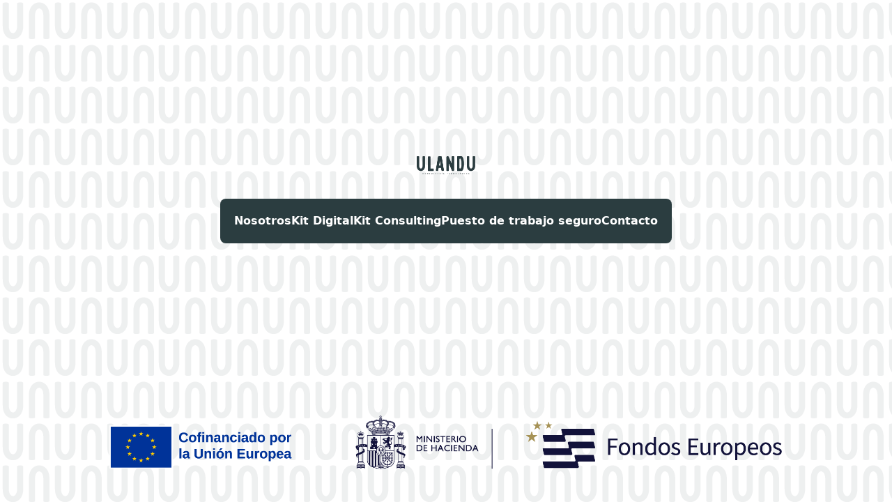

--- FILE ---
content_type: text/html; charset=utf-8
request_url: https://ulandu.com/
body_size: 5841
content:
<!DOCTYPE html><html  data-capo=""><head><meta charset="utf-8">
<meta name="viewport" content="width=device-width, initial-scale=1">
<title>Ulandu | Soluciones Tecnológicas Personalizadas</title>
<style>*,:after,:before{--tw-border-spacing-x:0;--tw-border-spacing-y:0;--tw-translate-x:0;--tw-translate-y:0;--tw-rotate:0;--tw-skew-x:0;--tw-skew-y:0;--tw-scale-x:1;--tw-scale-y:1;--tw-pan-x: ;--tw-pan-y: ;--tw-pinch-zoom: ;--tw-scroll-snap-strictness:proximity;--tw-gradient-from-position: ;--tw-gradient-via-position: ;--tw-gradient-to-position: ;--tw-ordinal: ;--tw-slashed-zero: ;--tw-numeric-figure: ;--tw-numeric-spacing: ;--tw-numeric-fraction: ;--tw-ring-inset: ;--tw-ring-offset-width:0px;--tw-ring-offset-color:#fff;--tw-ring-color:rgba(59,130,246,.5);--tw-ring-offset-shadow:0 0 #0000;--tw-ring-shadow:0 0 #0000;--tw-shadow:0 0 #0000;--tw-shadow-colored:0 0 #0000;--tw-blur: ;--tw-brightness: ;--tw-contrast: ;--tw-grayscale: ;--tw-hue-rotate: ;--tw-invert: ;--tw-saturate: ;--tw-sepia: ;--tw-drop-shadow: ;--tw-backdrop-blur: ;--tw-backdrop-brightness: ;--tw-backdrop-contrast: ;--tw-backdrop-grayscale: ;--tw-backdrop-hue-rotate: ;--tw-backdrop-invert: ;--tw-backdrop-opacity: ;--tw-backdrop-saturate: ;--tw-backdrop-sepia: ;--tw-contain-size: ;--tw-contain-layout: ;--tw-contain-paint: ;--tw-contain-style: }::backdrop{--tw-border-spacing-x:0;--tw-border-spacing-y:0;--tw-translate-x:0;--tw-translate-y:0;--tw-rotate:0;--tw-skew-x:0;--tw-skew-y:0;--tw-scale-x:1;--tw-scale-y:1;--tw-pan-x: ;--tw-pan-y: ;--tw-pinch-zoom: ;--tw-scroll-snap-strictness:proximity;--tw-gradient-from-position: ;--tw-gradient-via-position: ;--tw-gradient-to-position: ;--tw-ordinal: ;--tw-slashed-zero: ;--tw-numeric-figure: ;--tw-numeric-spacing: ;--tw-numeric-fraction: ;--tw-ring-inset: ;--tw-ring-offset-width:0px;--tw-ring-offset-color:#fff;--tw-ring-color:rgba(59,130,246,.5);--tw-ring-offset-shadow:0 0 #0000;--tw-ring-shadow:0 0 #0000;--tw-shadow:0 0 #0000;--tw-shadow-colored:0 0 #0000;--tw-blur: ;--tw-brightness: ;--tw-contrast: ;--tw-grayscale: ;--tw-hue-rotate: ;--tw-invert: ;--tw-saturate: ;--tw-sepia: ;--tw-drop-shadow: ;--tw-backdrop-blur: ;--tw-backdrop-brightness: ;--tw-backdrop-contrast: ;--tw-backdrop-grayscale: ;--tw-backdrop-hue-rotate: ;--tw-backdrop-invert: ;--tw-backdrop-opacity: ;--tw-backdrop-saturate: ;--tw-backdrop-sepia: ;--tw-contain-size: ;--tw-contain-layout: ;--tw-contain-paint: ;--tw-contain-style: }/*! tailwindcss v3.4.16 | MIT License | https://tailwindcss.com*/*,:after,:before{border:0 solid #e5e7eb;box-sizing:border-box}:after,:before{--tw-content:""}:host,html{line-height:1.5;-webkit-text-size-adjust:100%;font-family:ui-sans-serif,system-ui,sans-serif,Apple Color Emoji,Segoe UI Emoji,Segoe UI Symbol,Noto Color Emoji;font-feature-settings:normal;font-variation-settings:normal;-moz-tab-size:4;-o-tab-size:4;tab-size:4;-webkit-tap-highlight-color:transparent}body{line-height:inherit;margin:0}hr{border-top-width:1px;color:inherit;height:0}abbr:where([title]){-webkit-text-decoration:underline dotted;text-decoration:underline dotted}h1,h2,h3,h4,h5,h6{font-size:inherit;font-weight:inherit}a{color:inherit;text-decoration:inherit}b,strong{font-weight:bolder}code,kbd,pre,samp{font-family:ui-monospace,SFMono-Regular,Menlo,Monaco,Consolas,Liberation Mono,Courier New,monospace;font-feature-settings:normal;font-size:1em;font-variation-settings:normal}small{font-size:80%}sub,sup{font-size:75%;line-height:0;position:relative;vertical-align:baseline}sub{bottom:-.25em}sup{top:-.5em}table{border-collapse:collapse;border-color:inherit;text-indent:0}button,input,optgroup,select,textarea{color:inherit;font-family:inherit;font-feature-settings:inherit;font-size:100%;font-variation-settings:inherit;font-weight:inherit;letter-spacing:inherit;line-height:inherit;margin:0;padding:0}button,select{text-transform:none}button,input:where([type=button]),input:where([type=reset]),input:where([type=submit]){-webkit-appearance:button;background-color:transparent;background-image:none}:-moz-focusring{outline:auto}:-moz-ui-invalid{box-shadow:none}progress{vertical-align:baseline}::-webkit-inner-spin-button,::-webkit-outer-spin-button{height:auto}[type=search]{-webkit-appearance:textfield;outline-offset:-2px}::-webkit-search-decoration{-webkit-appearance:none}::-webkit-file-upload-button{-webkit-appearance:button;font:inherit}summary{display:list-item}blockquote,dd,dl,figure,h1,h2,h3,h4,h5,h6,hr,p,pre{margin:0}fieldset{margin:0}fieldset,legend{padding:0}menu,ol,ul{list-style:none;margin:0;padding:0}dialog{padding:0}textarea{resize:vertical}input::-moz-placeholder,textarea::-moz-placeholder{color:#9ca3af;opacity:1}input::placeholder,textarea::placeholder{color:#9ca3af;opacity:1}[role=button],button{cursor:pointer}:disabled{cursor:default}audio,canvas,embed,iframe,img,object,svg,video{display:block;vertical-align:middle}img,video{height:auto;max-width:100%}[hidden]:where(:not([hidden=until-found])){display:none}.container{width:100%}@media (min-width:360px){.container{max-width:360px}}@media (min-width:480px){.container{max-width:480px}}@media (min-width:640px){.container{max-width:640px}}@media (min-width:768px){.container{max-width:768px}}@media (min-width:1024px){.container{max-width:1024px}}@media (min-width:1280px){.container{max-width:1280px}}@media (min-width:1536px){.container{max-width:1536px}}.formContact a{--tw-text-opacity:1;color:rgb(141 175 173/var(--tw-text-opacity,1));transition-duration:.15s;transition-property:color,background-color,border-color,text-decoration-color,fill,stroke;transition-timing-function:cubic-bezier(.4,0,.2,1)}.formContact a:hover{--tw-text-opacity:1;color:rgb(118 167 166/var(--tw-text-opacity,1))}.formContact input,.formContact textarea{background-color:rgb(118 167 166/var(--tw-bg-opacity,1));border-radius:.375rem;width:100%;--tw-bg-opacity:0.5;padding:.5rem .75rem;--tw-text-opacity:1;color:rgb(255 255 255/var(--tw-text-opacity,1))}.formContact input::-moz-placeholder,.formContact textarea::-moz-placeholder{--tw-placeholder-opacity:1;color:rgb(255 255 255/var(--tw-placeholder-opacity,1))}.formContact input::placeholder,.formContact textarea::placeholder{--tw-placeholder-opacity:1;color:rgb(255 255 255/var(--tw-placeholder-opacity,1))}.formContact input,.formContact textarea{--tw-ring-offset-shadow:var(--tw-ring-inset) 0 0 0 var(--tw-ring-offset-width) var(--tw-ring-offset-color);--tw-ring-shadow:var(--tw-ring-inset) 0 0 0 calc(var(--tw-ring-offset-width)) var(--tw-ring-color);box-shadow:var(--tw-ring-offset-shadow),var(--tw-ring-shadow),var(--tw-shadow,0 0 #0000);transition-duration:.15s;transition-property:color,background-color,border-color,text-decoration-color,fill,stroke,opacity,box-shadow,transform,filter,-webkit-backdrop-filter;transition-property:color,background-color,border-color,text-decoration-color,fill,stroke,opacity,box-shadow,transform,filter,backdrop-filter;transition-property:color,background-color,border-color,text-decoration-color,fill,stroke,opacity,box-shadow,transform,filter,backdrop-filter,-webkit-backdrop-filter;transition-timing-function:cubic-bezier(.4,0,.2,1)}.formContact input:focus,.formContact textarea:focus{outline:2px solid transparent;outline-offset:2px;--tw-ring-offset-shadow:var(--tw-ring-inset) 0 0 0 var(--tw-ring-offset-width) var(--tw-ring-offset-color);--tw-ring-shadow:var(--tw-ring-inset) 0 0 0 calc(3px + var(--tw-ring-offset-width)) var(--tw-ring-color);box-shadow:var(--tw-ring-offset-shadow),var(--tw-ring-shadow),var(--tw-shadow,0 0 #0000);--tw-ring-opacity:1;--tw-ring-color:rgb(141 175 173/var(--tw-ring-opacity,1))}.contact-item{align-items:center;display:flex;gap:.5rem}.fixed{position:fixed}.absolute{position:absolute}.relative{position:relative}.inset-0{inset:0}.bottom-4{bottom:1rem}.left-8{left:2rem}.right-2{right:.5rem}.right-4{right:1rem}.top-2{top:.5rem}.top-8{top:2rem}.z-10{z-index:10}.z-50{z-index:50}.mx-auto{margin-left:auto;margin-right:auto}.my-10{margin-top:2.5rem}.mb-10,.my-10{margin-bottom:2.5rem}.mb-14{margin-bottom:3.5rem}.mb-20{margin-bottom:5rem}.mb-4{margin-bottom:1rem}.mb-5{margin-bottom:1.25rem}.mb-8{margin-bottom:2rem}.ml-5{margin-left:1.25rem}.mt-2{margin-top:.5rem}.flex{display:flex}.table{display:table}.grid{display:grid}.size-5{height:1.25rem;width:1.25rem}.h-12{height:3rem}.h-16{height:4rem}.h-36{height:9rem}.h-\[100dvh\]{height:100dvh}.h-\[45px\]{height:45px}.h-fit{height:-moz-fit-content;height:fit-content}.h-full{height:100%}.h-screen{height:100vh}.min-h-\[100dvh\]{min-height:100dvh}.w-1\/2{width:50%}.w-12{width:3rem}.w-48{width:12rem}.w-5{width:1.25rem}.w-\[45px\]{width:45px}.w-fit{width:-moz-fit-content;width:fit-content}.w-full{width:100%}.max-w-\[1000px\]{max-width:1000px}.max-w-\[700px\]{max-width:700px}.max-w-screen-md{max-width:768px}.flex-1{flex:1 1 0%}.table-auto{table-layout:auto}.border-collapse{border-collapse:collapse}@keyframes spin{to{transform:rotate(1turn)}}.animate-spin{animation:spin 1s linear infinite}.cursor-not-allowed{cursor:not-allowed}.cursor-pointer{cursor:pointer}.list-inside{list-style-position:inside}.list-decimal{list-style-type:decimal}.list-disc{list-style-type:disc}.grid-cols-1{grid-template-columns:repeat(1,minmax(0,1fr))}.grid-cols-2{grid-template-columns:repeat(2,minmax(0,1fr))}.grid-cols-3{grid-template-columns:repeat(3,minmax(0,1fr))}.flex-col{flex-direction:column}.flex-wrap{flex-wrap:wrap}.items-start{align-items:flex-start}.items-center{align-items:center}.justify-start{justify-content:flex-start}.justify-center{justify-content:center}.justify-between{justify-content:space-between}.gap-1{gap:.25rem}.gap-10{gap:2.5rem}.gap-16{gap:4rem}.gap-2{gap:.5rem}.gap-3{gap:.75rem}.gap-4{gap:1rem}.gap-5{gap:1.25rem}.gap-x-16{-moz-column-gap:4rem;column-gap:4rem}.gap-y-12{row-gap:3rem}.overflow-hidden{overflow:hidden}.overflow-x-auto{overflow-x:auto}.rounded-full{border-radius:9999px}.rounded-lg{border-radius:.5rem}.rounded-md{border-radius:.375rem}.rounded-xl{border-radius:.75rem}.rounded-l-lg{border-bottom-left-radius:.5rem;border-top-left-radius:.5rem}.border{border-width:1px}.border-2{border-width:2px}.border-4{border-width:4px}.border-primary-500{--tw-border-opacity:1;border-color:rgb(43 61 64/var(--tw-border-opacity,1))}.border-t-transparent{border-top-color:transparent}.bg-gray-500{--tw-bg-opacity:1;background-color:rgb(107 114 128/var(--tw-bg-opacity,1))}.bg-green-500{--tw-bg-opacity:1;background-color:rgb(34 197 94/var(--tw-bg-opacity,1))}.bg-primary-100{--tw-bg-opacity:1;background-color:rgb(163 183 179/var(--tw-bg-opacity,1))}.bg-primary-300{--tw-bg-opacity:1;background-color:rgb(118 167 166/var(--tw-bg-opacity,1))}.bg-primary-500{--tw-bg-opacity:1;background-color:rgb(43 61 64/var(--tw-bg-opacity,1))}.bg-primary-800{--tw-bg-opacity:1;background-color:rgb(24 33 33/var(--tw-bg-opacity,1))}.bg-red-500{--tw-bg-opacity:1;background-color:rgb(239 68 68/var(--tw-bg-opacity,1))}.bg-white{--tw-bg-opacity:1;background-color:rgb(255 255 255/var(--tw-bg-opacity,1))}.bg-yellow-200{--tw-bg-opacity:1;background-color:rgb(254 240 138/var(--tw-bg-opacity,1))}.bg-opacity-50{--tw-bg-opacity:0.5}.bg-opacity-75{--tw-bg-opacity:0.75}.bg-\[url\(\/images\/ulandu-bg-repeat-2\.png\)\]{background-image:url(/images/ulandu-bg-repeat-2.png)}.bg-gradient-to-b{background-image:linear-gradient(to bottom,var(--tw-gradient-stops))}.bg-gradient-to-r{background-image:linear-gradient(to right,var(--tw-gradient-stops))}.from-primary-500{--tw-gradient-from:#2b3d40 var(--tw-gradient-from-position);--tw-gradient-to:rgba(43,61,64,0) var(--tw-gradient-to-position);--tw-gradient-stops:var(--tw-gradient-from),var(--tw-gradient-to)}.to-transparent{--tw-gradient-to:transparent var(--tw-gradient-to-position)}.object-contain{-o-object-fit:contain;object-fit:contain}.object-cover{-o-object-fit:cover;object-fit:cover}.p-10{padding:2.5rem}.p-2{padding:.5rem}.p-4{padding:1rem}.p-5{padding:1.25rem}.px-3{padding-left:.75rem;padding-right:.75rem}.px-32{padding-left:8rem;padding-right:8rem}.px-4{padding-left:1rem;padding-right:1rem}.py-10{padding-bottom:2.5rem;padding-top:2.5rem}.py-2{padding-bottom:.5rem;padding-top:.5rem}.py-24{padding-bottom:6rem;padding-top:6rem}.py-4{padding-bottom:1rem;padding-top:1rem}.py-5{padding-bottom:1.25rem;padding-top:1.25rem}.pb-2{padding-bottom:.5rem}.pb-5{padding-bottom:1.25rem}.pt-10{padding-top:2.5rem}.pt-16{padding-top:4rem}.pt-2{padding-top:.5rem}.text-left{text-align:left}.text-center{text-align:center}.text-2xl{font-size:1.5rem;line-height:2rem}.text-3xl{font-size:1.875rem;line-height:2.25rem}.text-4xl{font-size:2.25rem;line-height:2.5rem}.text-7xl{font-size:4.5rem;line-height:1}.text-8xl{font-size:6rem;line-height:1}.text-lg{font-size:1.125rem;line-height:1.75rem}.text-sm{font-size:.875rem;line-height:1.25rem}.text-xl{font-size:1.25rem;line-height:1.75rem}.font-bold{font-weight:700}.font-light{font-weight:300}.font-semibold{font-weight:600}.uppercase{text-transform:uppercase}.italic{font-style:italic}.text-black{--tw-text-opacity:1;color:rgb(0 0 0/var(--tw-text-opacity,1))}.text-gray-500{--tw-text-opacity:1;color:rgb(107 114 128/var(--tw-text-opacity,1))}.text-primary-200{--tw-text-opacity:1;color:rgb(141 175 173/var(--tw-text-opacity,1))}.text-primary-400{--tw-text-opacity:1;color:rgb(95 159 159/var(--tw-text-opacity,1))}.text-primary-500{--tw-text-opacity:1;color:rgb(43 61 64/var(--tw-text-opacity,1))}.text-red-500{--tw-text-opacity:1;color:rgb(239 68 68/var(--tw-text-opacity,1))}.text-white{--tw-text-opacity:1;color:rgb(255 255 255/var(--tw-text-opacity,1))}.no-underline{text-decoration-line:none}.opacity-50{opacity:.5}.shadow-lg{--tw-shadow:0 10px 15px -3px rgba(0,0,0,.1),0 4px 6px -4px rgba(0,0,0,.1);--tw-shadow-colored:0 10px 15px -3px var(--tw-shadow-color),0 4px 6px -4px var(--tw-shadow-color)}.shadow-lg,.shadow-md{box-shadow:var(--tw-ring-offset-shadow,0 0 #0000),var(--tw-ring-shadow,0 0 #0000),var(--tw-shadow)}.shadow-md{--tw-shadow:0 4px 6px -1px rgba(0,0,0,.1),0 2px 4px -2px rgba(0,0,0,.1);--tw-shadow-colored:0 4px 6px -1px var(--tw-shadow-color),0 2px 4px -2px var(--tw-shadow-color)}.transition{transition-duration:.15s;transition-property:color,background-color,border-color,text-decoration-color,fill,stroke,opacity,box-shadow,transform,filter,-webkit-backdrop-filter;transition-property:color,background-color,border-color,text-decoration-color,fill,stroke,opacity,box-shadow,transform,filter,backdrop-filter;transition-property:color,background-color,border-color,text-decoration-color,fill,stroke,opacity,box-shadow,transform,filter,backdrop-filter,-webkit-backdrop-filter;transition-timing-function:cubic-bezier(.4,0,.2,1)}.transition-all{transition-duration:.15s;transition-property:all;transition-timing-function:cubic-bezier(.4,0,.2,1)}.transition-colors{transition-duration:.15s;transition-property:color,background-color,border-color,text-decoration-color,fill,stroke;transition-timing-function:cubic-bezier(.4,0,.2,1)}.transition-transform{transition-duration:.15s;transition-property:transform;transition-timing-function:cubic-bezier(.4,0,.2,1)}.duration-300{transition-duration:.3s}.duration-500{transition-duration:.5s}.hover\:bg-primary-500:hover{--tw-bg-opacity:1;background-color:rgb(43 61 64/var(--tw-bg-opacity,1))}.hover\:bg-primary-600:hover{--tw-bg-opacity:1;background-color:rgb(37 52 52/var(--tw-bg-opacity,1))}.hover\:text-primary-200:hover{--tw-text-opacity:1;color:rgb(141 175 173/var(--tw-text-opacity,1))}.hover\:text-white:hover{--tw-text-opacity:1;color:rgb(255 255 255/var(--tw-text-opacity,1))}.hover\:decoration-primary-800:hover{text-decoration-color:#182121}.group:hover .group-hover\:-translate-x-1{--tw-translate-x:-0.25rem;transform:translate(var(--tw-translate-x),var(--tw-translate-y)) rotate(var(--tw-rotate)) skewX(var(--tw-skew-x)) skewY(var(--tw-skew-y)) scaleX(var(--tw-scale-x)) scaleY(var(--tw-scale-y))}.group:hover .group-hover\:text-primary-800{--tw-text-opacity:1;color:rgb(24 33 33/var(--tw-text-opacity,1))}.group:hover .group-hover\:text-primary-900{--tw-text-opacity:1;color:rgb(19 26 27/var(--tw-text-opacity,1))}@media not all and (min-width:1536px){.max-2xl\:text-6xl{font-size:3.75rem;line-height:1}}@media not all and (min-width:1280px){.max-xl\:hidden{display:none}.max-xl\:w-full{width:100%}}@media not all and (min-width:1024px){.max-lg\:w-full{width:100%}.max-lg\:grid-cols-2{grid-template-columns:repeat(2,minmax(0,1fr))}.max-lg\:flex-col{flex-direction:column}.max-lg\:bg-gradient-to-b{background-image:linear-gradient(to bottom,var(--tw-gradient-stops))}.max-lg\:text-xl{font-size:1.25rem;line-height:1.75rem}}@media not all and (min-width:768px){.max-md\:h-full{height:100%}.max-md\:w-full{width:100%}.max-md\:grid-cols-1{grid-template-columns:repeat(1,minmax(0,1fr))}.max-md\:flex-col{flex-direction:column}.max-md\:gap-0{gap:0}.max-md\:rounded-lg{border-radius:.5rem}.max-md\:rounded-t-none{border-top-left-radius:0;border-top-right-radius:0}.max-md\:bg-primary-500{--tw-bg-opacity:1;background-color:rgb(43 61 64/var(--tw-bg-opacity,1))}.max-md\:bg-transparent{background-color:transparent}.max-md\:p-3{padding:.75rem}.max-md\:px-5{padding-left:1.25rem;padding-right:1.25rem}.max-md\:py-3{padding-bottom:.75rem;padding-top:.75rem}.max-md\:text-5xl{font-size:3rem;line-height:1}}@media not all and (min-width:640px){.max-sm\:left-4{left:1rem}.max-sm\:top-4{top:1rem}.max-sm\:h-32{height:8rem}.max-sm\:w-32{width:8rem}.max-sm\:w-full{width:100%}.max-sm\:grid-cols-1{grid-template-columns:repeat(1,minmax(0,1fr))}.max-sm\:flex-col{flex-direction:column}.max-sm\:gap-5{gap:1.25rem}.max-sm\:text-2xl{font-size:1.5rem;line-height:2rem}.max-sm\:text-base{font-size:1rem;line-height:1.5rem}}@media not all and (min-width:480px){.max-xs\:size-10{height:2.5rem;width:2.5rem}.max-xs\:gap-3{gap:.75rem}.max-xs\:p-3{padding:.75rem}.max-xs\:px-5{padding-left:1.25rem;padding-right:1.25rem}}@media not all and (min-width:360px){.max-xxs\:flex-col{flex-direction:column}.max-xxs\:items-start{align-items:flex-start}.max-xxs\:px-0{padding-left:0;padding-right:0}.max-xxs\:px-5{padding-left:1.25rem;padding-right:1.25rem}}@media (min-width:768px){.md\:grid-cols-2{grid-template-columns:repeat(2,minmax(0,1fr))}}</style>
<style>.v-enter-active[data-v-6c863dd1],.v-leave-active[data-v-6c863dd1]{transition:opacity .5s ease}.v-enter-from[data-v-6c863dd1],.v-leave-to[data-v-6c863dd1]{opacity:0}</style>
<link rel="stylesheet" href="/_nuxt/default.DSaHNGNS.css" crossorigin>
<link rel="preload" as="fetch" crossorigin="anonymous" href="/_payload.json?be6a253f-9552-4682-872d-6893fe7c41a4">
<link rel="modulepreload" as="script" crossorigin href="/_nuxt/Df4JqB6e.js">
<link rel="modulepreload" as="script" crossorigin href="/_nuxt/D69oZ5Dz.js">
<link rel="modulepreload" as="script" crossorigin href="/_nuxt/DnIDXnS1.js">
<link rel="modulepreload" as="script" crossorigin href="/_nuxt/Crt7-A5Z.js">
<link rel="modulepreload" as="script" crossorigin href="/_nuxt/C-p8M3EX.js">
<link rel="modulepreload" as="script" crossorigin href="/_nuxt/zgAyiz8H.js">
<link rel="prefetch" as="script" crossorigin href="/_nuxt/AudR3x7V.js">
<link rel="prefetch" as="script" crossorigin href="/_nuxt/B86XkghM.js">
<link rel="prefetch" as="script" crossorigin href="/_nuxt/BQmakoOX.js">
<meta name="description" content="En Ulandu, ofrecemos soluciones innovadoras para impulsar tu éxito digital. Descubre cómo nuestro equipo experto diseña estrategias personalizadas, desde desarrollo de software hasta transformación digital, para maximizar el potencial de tu negocio.">
<meta property="og:title" content="Ulandu | Soluciones Tecnológicas Personalizadas">
<meta property="og:description" content="En Ulandu, ofrecemos soluciones innovadoras para impulsar tu éxito digital. Descubre cómo nuestro equipo experto diseña estrategias personalizadas, desde desarrollo de software hasta transformación digital, para maximizar el potencial de tu negocio.">
<meta property="og:type" content="website">
<meta property="og:url" content="https://ulandu.com">
<meta property="og:site_name" content="Ulandu">
<script type="module" src="/_nuxt/Df4JqB6e.js" crossorigin></script>
<script id="unhead:payload" type="application/json">{"title":"Ulandu | Soluciones Tecnológicas Personalizadas"}</script></head><body><div id="__nuxt"><div><!--[--><section class="home h-screen flex flex-col items-center justify-between bg-[url(/images/ulandu-bg-repeat-2.png)]"><div class="flex-1 flex flex-col items-center justify-center pt-10 pb-5"><a aria-current="page" href="/" class="router-link-active router-link-exact-active"><img onerror="this.setAttribute(&#39;data-error&#39;, 1)" data-nuxt-img srcset="/_vercel/image?url=%2Fimages%2Flogo-green.png&amp;w=1536&amp;q=100 1x, /_vercel/image?url=%2Fimages%2Flogo-green.png&amp;w=1536&amp;q=100 2x" class="w-full mb-8" src="/_vercel/image?url=%2Fimages%2Flogo-green.png&amp;w=1536&amp;q=100"></a><div class="flex max-md:flex-col justify-center items-center text-center gap-5 bg-primary-500 max-md:bg-transparent text-white p-5 w-full font-semibold rounded-lg"><a href="/nosotros" class="hover:text-primary-200 transition-all duration-300 max-md:bg-primary-500 max-md:w-full max-md:h-full max-md:py-3 max-md:px-5 max-md:rounded-lg"> Nosotros </a><a href="/kit-digital" class="hover:text-primary-200 transition-all duration-300 max-md:bg-primary-500 max-md:w-full max-md:h-full max-md:py-3 max-md:px-5 max-md:rounded-lg"> Kit Digital </a><a href="/kit-consulting" class="hover:text-primary-200 transition-all duration-300 max-md:bg-primary-500 max-md:w-full max-md:h-full max-md:py-3 max-md:px-5 max-md:rounded-lg"> Kit Consulting </a><a href="/puesto-de-trabajo-seguro" class="hover:text-primary-200 transition-all duration-300 max-md:bg-primary-500 max-md:w-full max-md:h-full max-md:py-3 max-md:px-5 max-md:rounded-lg"> Puesto de trabajo seguro </a><a href="/contacto" class="hover:text-primary-200 transition-all duration-300 max-md:bg-primary-500 max-md:w-full max-md:h-full max-md:py-3 max-md:px-5 max-md:rounded-lg"> Contacto </a></div></div><div class="container flex justify-center"><img onerror="this.setAttribute(&#39;data-error&#39;, 1)" data-nuxt-img srcset="/_vercel/image?url=%2Fimages%2Fbanner-fondos-europeos.png&amp;w=1536&amp;q=100 1x, /_vercel/image?url=%2Fimages%2Fbanner-fondos-europeos.png&amp;w=1536&amp;q=100 2x" class="object-contain my-10 w-full max-w-[1000px]" src="/_vercel/image?url=%2Fimages%2Fbanner-fondos-europeos.png&amp;w=1536&amp;q=100"></div></section><!--]--><!----></div></div><div id="teleports"></div><script type="application/json" data-nuxt-data="nuxt-app" data-ssr="true" id="__NUXT_DATA__" data-src="/_payload.json?be6a253f-9552-4682-872d-6893fe7c41a4">[{"state":1,"once":3,"_errors":4,"serverRendered":6,"path":7,"prerenderedAt":8},["Reactive",2],{},["Set"],["ShallowReactive",5],{},true,"/",1763062019306]</script>
<script>window.__NUXT__={};window.__NUXT__.config={public:{contact_address:"Ramón y Cajal, 4, Talavera de la Reina",address_link:"https://maps.app.goo.gl/CTUJaZ6DVDA38Qug8",phone_number:"686 084 957",contact_email:"marketing@ulandu.com",backend_api_url:"https://samaritano.ulandu.com/api",recaptcha_site_key:"6LfyuwssAAAAAJNCz6o4DAKNuSLFhpO_CI_bt5y0"},app:{baseURL:"/",buildId:"be6a253f-9552-4682-872d-6893fe7c41a4",buildAssetsDir:"/_nuxt/",cdnURL:""}}</script></body></html>

--- FILE ---
content_type: text/html; charset=utf-8
request_url: https://www.google.com/recaptcha/api2/anchor?ar=1&k=6LfyuwssAAAAAJNCz6o4DAKNuSLFhpO_CI_bt5y0&co=aHR0cHM6Ly91bGFuZHUuY29tOjQ0Mw..&hl=en&v=PoyoqOPhxBO7pBk68S4YbpHZ&size=invisible&anchor-ms=20000&execute-ms=30000&cb=zdhe8uj4zrom
body_size: 48522
content:
<!DOCTYPE HTML><html dir="ltr" lang="en"><head><meta http-equiv="Content-Type" content="text/html; charset=UTF-8">
<meta http-equiv="X-UA-Compatible" content="IE=edge">
<title>reCAPTCHA</title>
<style type="text/css">
/* cyrillic-ext */
@font-face {
  font-family: 'Roboto';
  font-style: normal;
  font-weight: 400;
  font-stretch: 100%;
  src: url(//fonts.gstatic.com/s/roboto/v48/KFO7CnqEu92Fr1ME7kSn66aGLdTylUAMa3GUBHMdazTgWw.woff2) format('woff2');
  unicode-range: U+0460-052F, U+1C80-1C8A, U+20B4, U+2DE0-2DFF, U+A640-A69F, U+FE2E-FE2F;
}
/* cyrillic */
@font-face {
  font-family: 'Roboto';
  font-style: normal;
  font-weight: 400;
  font-stretch: 100%;
  src: url(//fonts.gstatic.com/s/roboto/v48/KFO7CnqEu92Fr1ME7kSn66aGLdTylUAMa3iUBHMdazTgWw.woff2) format('woff2');
  unicode-range: U+0301, U+0400-045F, U+0490-0491, U+04B0-04B1, U+2116;
}
/* greek-ext */
@font-face {
  font-family: 'Roboto';
  font-style: normal;
  font-weight: 400;
  font-stretch: 100%;
  src: url(//fonts.gstatic.com/s/roboto/v48/KFO7CnqEu92Fr1ME7kSn66aGLdTylUAMa3CUBHMdazTgWw.woff2) format('woff2');
  unicode-range: U+1F00-1FFF;
}
/* greek */
@font-face {
  font-family: 'Roboto';
  font-style: normal;
  font-weight: 400;
  font-stretch: 100%;
  src: url(//fonts.gstatic.com/s/roboto/v48/KFO7CnqEu92Fr1ME7kSn66aGLdTylUAMa3-UBHMdazTgWw.woff2) format('woff2');
  unicode-range: U+0370-0377, U+037A-037F, U+0384-038A, U+038C, U+038E-03A1, U+03A3-03FF;
}
/* math */
@font-face {
  font-family: 'Roboto';
  font-style: normal;
  font-weight: 400;
  font-stretch: 100%;
  src: url(//fonts.gstatic.com/s/roboto/v48/KFO7CnqEu92Fr1ME7kSn66aGLdTylUAMawCUBHMdazTgWw.woff2) format('woff2');
  unicode-range: U+0302-0303, U+0305, U+0307-0308, U+0310, U+0312, U+0315, U+031A, U+0326-0327, U+032C, U+032F-0330, U+0332-0333, U+0338, U+033A, U+0346, U+034D, U+0391-03A1, U+03A3-03A9, U+03B1-03C9, U+03D1, U+03D5-03D6, U+03F0-03F1, U+03F4-03F5, U+2016-2017, U+2034-2038, U+203C, U+2040, U+2043, U+2047, U+2050, U+2057, U+205F, U+2070-2071, U+2074-208E, U+2090-209C, U+20D0-20DC, U+20E1, U+20E5-20EF, U+2100-2112, U+2114-2115, U+2117-2121, U+2123-214F, U+2190, U+2192, U+2194-21AE, U+21B0-21E5, U+21F1-21F2, U+21F4-2211, U+2213-2214, U+2216-22FF, U+2308-230B, U+2310, U+2319, U+231C-2321, U+2336-237A, U+237C, U+2395, U+239B-23B7, U+23D0, U+23DC-23E1, U+2474-2475, U+25AF, U+25B3, U+25B7, U+25BD, U+25C1, U+25CA, U+25CC, U+25FB, U+266D-266F, U+27C0-27FF, U+2900-2AFF, U+2B0E-2B11, U+2B30-2B4C, U+2BFE, U+3030, U+FF5B, U+FF5D, U+1D400-1D7FF, U+1EE00-1EEFF;
}
/* symbols */
@font-face {
  font-family: 'Roboto';
  font-style: normal;
  font-weight: 400;
  font-stretch: 100%;
  src: url(//fonts.gstatic.com/s/roboto/v48/KFO7CnqEu92Fr1ME7kSn66aGLdTylUAMaxKUBHMdazTgWw.woff2) format('woff2');
  unicode-range: U+0001-000C, U+000E-001F, U+007F-009F, U+20DD-20E0, U+20E2-20E4, U+2150-218F, U+2190, U+2192, U+2194-2199, U+21AF, U+21E6-21F0, U+21F3, U+2218-2219, U+2299, U+22C4-22C6, U+2300-243F, U+2440-244A, U+2460-24FF, U+25A0-27BF, U+2800-28FF, U+2921-2922, U+2981, U+29BF, U+29EB, U+2B00-2BFF, U+4DC0-4DFF, U+FFF9-FFFB, U+10140-1018E, U+10190-1019C, U+101A0, U+101D0-101FD, U+102E0-102FB, U+10E60-10E7E, U+1D2C0-1D2D3, U+1D2E0-1D37F, U+1F000-1F0FF, U+1F100-1F1AD, U+1F1E6-1F1FF, U+1F30D-1F30F, U+1F315, U+1F31C, U+1F31E, U+1F320-1F32C, U+1F336, U+1F378, U+1F37D, U+1F382, U+1F393-1F39F, U+1F3A7-1F3A8, U+1F3AC-1F3AF, U+1F3C2, U+1F3C4-1F3C6, U+1F3CA-1F3CE, U+1F3D4-1F3E0, U+1F3ED, U+1F3F1-1F3F3, U+1F3F5-1F3F7, U+1F408, U+1F415, U+1F41F, U+1F426, U+1F43F, U+1F441-1F442, U+1F444, U+1F446-1F449, U+1F44C-1F44E, U+1F453, U+1F46A, U+1F47D, U+1F4A3, U+1F4B0, U+1F4B3, U+1F4B9, U+1F4BB, U+1F4BF, U+1F4C8-1F4CB, U+1F4D6, U+1F4DA, U+1F4DF, U+1F4E3-1F4E6, U+1F4EA-1F4ED, U+1F4F7, U+1F4F9-1F4FB, U+1F4FD-1F4FE, U+1F503, U+1F507-1F50B, U+1F50D, U+1F512-1F513, U+1F53E-1F54A, U+1F54F-1F5FA, U+1F610, U+1F650-1F67F, U+1F687, U+1F68D, U+1F691, U+1F694, U+1F698, U+1F6AD, U+1F6B2, U+1F6B9-1F6BA, U+1F6BC, U+1F6C6-1F6CF, U+1F6D3-1F6D7, U+1F6E0-1F6EA, U+1F6F0-1F6F3, U+1F6F7-1F6FC, U+1F700-1F7FF, U+1F800-1F80B, U+1F810-1F847, U+1F850-1F859, U+1F860-1F887, U+1F890-1F8AD, U+1F8B0-1F8BB, U+1F8C0-1F8C1, U+1F900-1F90B, U+1F93B, U+1F946, U+1F984, U+1F996, U+1F9E9, U+1FA00-1FA6F, U+1FA70-1FA7C, U+1FA80-1FA89, U+1FA8F-1FAC6, U+1FACE-1FADC, U+1FADF-1FAE9, U+1FAF0-1FAF8, U+1FB00-1FBFF;
}
/* vietnamese */
@font-face {
  font-family: 'Roboto';
  font-style: normal;
  font-weight: 400;
  font-stretch: 100%;
  src: url(//fonts.gstatic.com/s/roboto/v48/KFO7CnqEu92Fr1ME7kSn66aGLdTylUAMa3OUBHMdazTgWw.woff2) format('woff2');
  unicode-range: U+0102-0103, U+0110-0111, U+0128-0129, U+0168-0169, U+01A0-01A1, U+01AF-01B0, U+0300-0301, U+0303-0304, U+0308-0309, U+0323, U+0329, U+1EA0-1EF9, U+20AB;
}
/* latin-ext */
@font-face {
  font-family: 'Roboto';
  font-style: normal;
  font-weight: 400;
  font-stretch: 100%;
  src: url(//fonts.gstatic.com/s/roboto/v48/KFO7CnqEu92Fr1ME7kSn66aGLdTylUAMa3KUBHMdazTgWw.woff2) format('woff2');
  unicode-range: U+0100-02BA, U+02BD-02C5, U+02C7-02CC, U+02CE-02D7, U+02DD-02FF, U+0304, U+0308, U+0329, U+1D00-1DBF, U+1E00-1E9F, U+1EF2-1EFF, U+2020, U+20A0-20AB, U+20AD-20C0, U+2113, U+2C60-2C7F, U+A720-A7FF;
}
/* latin */
@font-face {
  font-family: 'Roboto';
  font-style: normal;
  font-weight: 400;
  font-stretch: 100%;
  src: url(//fonts.gstatic.com/s/roboto/v48/KFO7CnqEu92Fr1ME7kSn66aGLdTylUAMa3yUBHMdazQ.woff2) format('woff2');
  unicode-range: U+0000-00FF, U+0131, U+0152-0153, U+02BB-02BC, U+02C6, U+02DA, U+02DC, U+0304, U+0308, U+0329, U+2000-206F, U+20AC, U+2122, U+2191, U+2193, U+2212, U+2215, U+FEFF, U+FFFD;
}
/* cyrillic-ext */
@font-face {
  font-family: 'Roboto';
  font-style: normal;
  font-weight: 500;
  font-stretch: 100%;
  src: url(//fonts.gstatic.com/s/roboto/v48/KFO7CnqEu92Fr1ME7kSn66aGLdTylUAMa3GUBHMdazTgWw.woff2) format('woff2');
  unicode-range: U+0460-052F, U+1C80-1C8A, U+20B4, U+2DE0-2DFF, U+A640-A69F, U+FE2E-FE2F;
}
/* cyrillic */
@font-face {
  font-family: 'Roboto';
  font-style: normal;
  font-weight: 500;
  font-stretch: 100%;
  src: url(//fonts.gstatic.com/s/roboto/v48/KFO7CnqEu92Fr1ME7kSn66aGLdTylUAMa3iUBHMdazTgWw.woff2) format('woff2');
  unicode-range: U+0301, U+0400-045F, U+0490-0491, U+04B0-04B1, U+2116;
}
/* greek-ext */
@font-face {
  font-family: 'Roboto';
  font-style: normal;
  font-weight: 500;
  font-stretch: 100%;
  src: url(//fonts.gstatic.com/s/roboto/v48/KFO7CnqEu92Fr1ME7kSn66aGLdTylUAMa3CUBHMdazTgWw.woff2) format('woff2');
  unicode-range: U+1F00-1FFF;
}
/* greek */
@font-face {
  font-family: 'Roboto';
  font-style: normal;
  font-weight: 500;
  font-stretch: 100%;
  src: url(//fonts.gstatic.com/s/roboto/v48/KFO7CnqEu92Fr1ME7kSn66aGLdTylUAMa3-UBHMdazTgWw.woff2) format('woff2');
  unicode-range: U+0370-0377, U+037A-037F, U+0384-038A, U+038C, U+038E-03A1, U+03A3-03FF;
}
/* math */
@font-face {
  font-family: 'Roboto';
  font-style: normal;
  font-weight: 500;
  font-stretch: 100%;
  src: url(//fonts.gstatic.com/s/roboto/v48/KFO7CnqEu92Fr1ME7kSn66aGLdTylUAMawCUBHMdazTgWw.woff2) format('woff2');
  unicode-range: U+0302-0303, U+0305, U+0307-0308, U+0310, U+0312, U+0315, U+031A, U+0326-0327, U+032C, U+032F-0330, U+0332-0333, U+0338, U+033A, U+0346, U+034D, U+0391-03A1, U+03A3-03A9, U+03B1-03C9, U+03D1, U+03D5-03D6, U+03F0-03F1, U+03F4-03F5, U+2016-2017, U+2034-2038, U+203C, U+2040, U+2043, U+2047, U+2050, U+2057, U+205F, U+2070-2071, U+2074-208E, U+2090-209C, U+20D0-20DC, U+20E1, U+20E5-20EF, U+2100-2112, U+2114-2115, U+2117-2121, U+2123-214F, U+2190, U+2192, U+2194-21AE, U+21B0-21E5, U+21F1-21F2, U+21F4-2211, U+2213-2214, U+2216-22FF, U+2308-230B, U+2310, U+2319, U+231C-2321, U+2336-237A, U+237C, U+2395, U+239B-23B7, U+23D0, U+23DC-23E1, U+2474-2475, U+25AF, U+25B3, U+25B7, U+25BD, U+25C1, U+25CA, U+25CC, U+25FB, U+266D-266F, U+27C0-27FF, U+2900-2AFF, U+2B0E-2B11, U+2B30-2B4C, U+2BFE, U+3030, U+FF5B, U+FF5D, U+1D400-1D7FF, U+1EE00-1EEFF;
}
/* symbols */
@font-face {
  font-family: 'Roboto';
  font-style: normal;
  font-weight: 500;
  font-stretch: 100%;
  src: url(//fonts.gstatic.com/s/roboto/v48/KFO7CnqEu92Fr1ME7kSn66aGLdTylUAMaxKUBHMdazTgWw.woff2) format('woff2');
  unicode-range: U+0001-000C, U+000E-001F, U+007F-009F, U+20DD-20E0, U+20E2-20E4, U+2150-218F, U+2190, U+2192, U+2194-2199, U+21AF, U+21E6-21F0, U+21F3, U+2218-2219, U+2299, U+22C4-22C6, U+2300-243F, U+2440-244A, U+2460-24FF, U+25A0-27BF, U+2800-28FF, U+2921-2922, U+2981, U+29BF, U+29EB, U+2B00-2BFF, U+4DC0-4DFF, U+FFF9-FFFB, U+10140-1018E, U+10190-1019C, U+101A0, U+101D0-101FD, U+102E0-102FB, U+10E60-10E7E, U+1D2C0-1D2D3, U+1D2E0-1D37F, U+1F000-1F0FF, U+1F100-1F1AD, U+1F1E6-1F1FF, U+1F30D-1F30F, U+1F315, U+1F31C, U+1F31E, U+1F320-1F32C, U+1F336, U+1F378, U+1F37D, U+1F382, U+1F393-1F39F, U+1F3A7-1F3A8, U+1F3AC-1F3AF, U+1F3C2, U+1F3C4-1F3C6, U+1F3CA-1F3CE, U+1F3D4-1F3E0, U+1F3ED, U+1F3F1-1F3F3, U+1F3F5-1F3F7, U+1F408, U+1F415, U+1F41F, U+1F426, U+1F43F, U+1F441-1F442, U+1F444, U+1F446-1F449, U+1F44C-1F44E, U+1F453, U+1F46A, U+1F47D, U+1F4A3, U+1F4B0, U+1F4B3, U+1F4B9, U+1F4BB, U+1F4BF, U+1F4C8-1F4CB, U+1F4D6, U+1F4DA, U+1F4DF, U+1F4E3-1F4E6, U+1F4EA-1F4ED, U+1F4F7, U+1F4F9-1F4FB, U+1F4FD-1F4FE, U+1F503, U+1F507-1F50B, U+1F50D, U+1F512-1F513, U+1F53E-1F54A, U+1F54F-1F5FA, U+1F610, U+1F650-1F67F, U+1F687, U+1F68D, U+1F691, U+1F694, U+1F698, U+1F6AD, U+1F6B2, U+1F6B9-1F6BA, U+1F6BC, U+1F6C6-1F6CF, U+1F6D3-1F6D7, U+1F6E0-1F6EA, U+1F6F0-1F6F3, U+1F6F7-1F6FC, U+1F700-1F7FF, U+1F800-1F80B, U+1F810-1F847, U+1F850-1F859, U+1F860-1F887, U+1F890-1F8AD, U+1F8B0-1F8BB, U+1F8C0-1F8C1, U+1F900-1F90B, U+1F93B, U+1F946, U+1F984, U+1F996, U+1F9E9, U+1FA00-1FA6F, U+1FA70-1FA7C, U+1FA80-1FA89, U+1FA8F-1FAC6, U+1FACE-1FADC, U+1FADF-1FAE9, U+1FAF0-1FAF8, U+1FB00-1FBFF;
}
/* vietnamese */
@font-face {
  font-family: 'Roboto';
  font-style: normal;
  font-weight: 500;
  font-stretch: 100%;
  src: url(//fonts.gstatic.com/s/roboto/v48/KFO7CnqEu92Fr1ME7kSn66aGLdTylUAMa3OUBHMdazTgWw.woff2) format('woff2');
  unicode-range: U+0102-0103, U+0110-0111, U+0128-0129, U+0168-0169, U+01A0-01A1, U+01AF-01B0, U+0300-0301, U+0303-0304, U+0308-0309, U+0323, U+0329, U+1EA0-1EF9, U+20AB;
}
/* latin-ext */
@font-face {
  font-family: 'Roboto';
  font-style: normal;
  font-weight: 500;
  font-stretch: 100%;
  src: url(//fonts.gstatic.com/s/roboto/v48/KFO7CnqEu92Fr1ME7kSn66aGLdTylUAMa3KUBHMdazTgWw.woff2) format('woff2');
  unicode-range: U+0100-02BA, U+02BD-02C5, U+02C7-02CC, U+02CE-02D7, U+02DD-02FF, U+0304, U+0308, U+0329, U+1D00-1DBF, U+1E00-1E9F, U+1EF2-1EFF, U+2020, U+20A0-20AB, U+20AD-20C0, U+2113, U+2C60-2C7F, U+A720-A7FF;
}
/* latin */
@font-face {
  font-family: 'Roboto';
  font-style: normal;
  font-weight: 500;
  font-stretch: 100%;
  src: url(//fonts.gstatic.com/s/roboto/v48/KFO7CnqEu92Fr1ME7kSn66aGLdTylUAMa3yUBHMdazQ.woff2) format('woff2');
  unicode-range: U+0000-00FF, U+0131, U+0152-0153, U+02BB-02BC, U+02C6, U+02DA, U+02DC, U+0304, U+0308, U+0329, U+2000-206F, U+20AC, U+2122, U+2191, U+2193, U+2212, U+2215, U+FEFF, U+FFFD;
}
/* cyrillic-ext */
@font-face {
  font-family: 'Roboto';
  font-style: normal;
  font-weight: 900;
  font-stretch: 100%;
  src: url(//fonts.gstatic.com/s/roboto/v48/KFO7CnqEu92Fr1ME7kSn66aGLdTylUAMa3GUBHMdazTgWw.woff2) format('woff2');
  unicode-range: U+0460-052F, U+1C80-1C8A, U+20B4, U+2DE0-2DFF, U+A640-A69F, U+FE2E-FE2F;
}
/* cyrillic */
@font-face {
  font-family: 'Roboto';
  font-style: normal;
  font-weight: 900;
  font-stretch: 100%;
  src: url(//fonts.gstatic.com/s/roboto/v48/KFO7CnqEu92Fr1ME7kSn66aGLdTylUAMa3iUBHMdazTgWw.woff2) format('woff2');
  unicode-range: U+0301, U+0400-045F, U+0490-0491, U+04B0-04B1, U+2116;
}
/* greek-ext */
@font-face {
  font-family: 'Roboto';
  font-style: normal;
  font-weight: 900;
  font-stretch: 100%;
  src: url(//fonts.gstatic.com/s/roboto/v48/KFO7CnqEu92Fr1ME7kSn66aGLdTylUAMa3CUBHMdazTgWw.woff2) format('woff2');
  unicode-range: U+1F00-1FFF;
}
/* greek */
@font-face {
  font-family: 'Roboto';
  font-style: normal;
  font-weight: 900;
  font-stretch: 100%;
  src: url(//fonts.gstatic.com/s/roboto/v48/KFO7CnqEu92Fr1ME7kSn66aGLdTylUAMa3-UBHMdazTgWw.woff2) format('woff2');
  unicode-range: U+0370-0377, U+037A-037F, U+0384-038A, U+038C, U+038E-03A1, U+03A3-03FF;
}
/* math */
@font-face {
  font-family: 'Roboto';
  font-style: normal;
  font-weight: 900;
  font-stretch: 100%;
  src: url(//fonts.gstatic.com/s/roboto/v48/KFO7CnqEu92Fr1ME7kSn66aGLdTylUAMawCUBHMdazTgWw.woff2) format('woff2');
  unicode-range: U+0302-0303, U+0305, U+0307-0308, U+0310, U+0312, U+0315, U+031A, U+0326-0327, U+032C, U+032F-0330, U+0332-0333, U+0338, U+033A, U+0346, U+034D, U+0391-03A1, U+03A3-03A9, U+03B1-03C9, U+03D1, U+03D5-03D6, U+03F0-03F1, U+03F4-03F5, U+2016-2017, U+2034-2038, U+203C, U+2040, U+2043, U+2047, U+2050, U+2057, U+205F, U+2070-2071, U+2074-208E, U+2090-209C, U+20D0-20DC, U+20E1, U+20E5-20EF, U+2100-2112, U+2114-2115, U+2117-2121, U+2123-214F, U+2190, U+2192, U+2194-21AE, U+21B0-21E5, U+21F1-21F2, U+21F4-2211, U+2213-2214, U+2216-22FF, U+2308-230B, U+2310, U+2319, U+231C-2321, U+2336-237A, U+237C, U+2395, U+239B-23B7, U+23D0, U+23DC-23E1, U+2474-2475, U+25AF, U+25B3, U+25B7, U+25BD, U+25C1, U+25CA, U+25CC, U+25FB, U+266D-266F, U+27C0-27FF, U+2900-2AFF, U+2B0E-2B11, U+2B30-2B4C, U+2BFE, U+3030, U+FF5B, U+FF5D, U+1D400-1D7FF, U+1EE00-1EEFF;
}
/* symbols */
@font-face {
  font-family: 'Roboto';
  font-style: normal;
  font-weight: 900;
  font-stretch: 100%;
  src: url(//fonts.gstatic.com/s/roboto/v48/KFO7CnqEu92Fr1ME7kSn66aGLdTylUAMaxKUBHMdazTgWw.woff2) format('woff2');
  unicode-range: U+0001-000C, U+000E-001F, U+007F-009F, U+20DD-20E0, U+20E2-20E4, U+2150-218F, U+2190, U+2192, U+2194-2199, U+21AF, U+21E6-21F0, U+21F3, U+2218-2219, U+2299, U+22C4-22C6, U+2300-243F, U+2440-244A, U+2460-24FF, U+25A0-27BF, U+2800-28FF, U+2921-2922, U+2981, U+29BF, U+29EB, U+2B00-2BFF, U+4DC0-4DFF, U+FFF9-FFFB, U+10140-1018E, U+10190-1019C, U+101A0, U+101D0-101FD, U+102E0-102FB, U+10E60-10E7E, U+1D2C0-1D2D3, U+1D2E0-1D37F, U+1F000-1F0FF, U+1F100-1F1AD, U+1F1E6-1F1FF, U+1F30D-1F30F, U+1F315, U+1F31C, U+1F31E, U+1F320-1F32C, U+1F336, U+1F378, U+1F37D, U+1F382, U+1F393-1F39F, U+1F3A7-1F3A8, U+1F3AC-1F3AF, U+1F3C2, U+1F3C4-1F3C6, U+1F3CA-1F3CE, U+1F3D4-1F3E0, U+1F3ED, U+1F3F1-1F3F3, U+1F3F5-1F3F7, U+1F408, U+1F415, U+1F41F, U+1F426, U+1F43F, U+1F441-1F442, U+1F444, U+1F446-1F449, U+1F44C-1F44E, U+1F453, U+1F46A, U+1F47D, U+1F4A3, U+1F4B0, U+1F4B3, U+1F4B9, U+1F4BB, U+1F4BF, U+1F4C8-1F4CB, U+1F4D6, U+1F4DA, U+1F4DF, U+1F4E3-1F4E6, U+1F4EA-1F4ED, U+1F4F7, U+1F4F9-1F4FB, U+1F4FD-1F4FE, U+1F503, U+1F507-1F50B, U+1F50D, U+1F512-1F513, U+1F53E-1F54A, U+1F54F-1F5FA, U+1F610, U+1F650-1F67F, U+1F687, U+1F68D, U+1F691, U+1F694, U+1F698, U+1F6AD, U+1F6B2, U+1F6B9-1F6BA, U+1F6BC, U+1F6C6-1F6CF, U+1F6D3-1F6D7, U+1F6E0-1F6EA, U+1F6F0-1F6F3, U+1F6F7-1F6FC, U+1F700-1F7FF, U+1F800-1F80B, U+1F810-1F847, U+1F850-1F859, U+1F860-1F887, U+1F890-1F8AD, U+1F8B0-1F8BB, U+1F8C0-1F8C1, U+1F900-1F90B, U+1F93B, U+1F946, U+1F984, U+1F996, U+1F9E9, U+1FA00-1FA6F, U+1FA70-1FA7C, U+1FA80-1FA89, U+1FA8F-1FAC6, U+1FACE-1FADC, U+1FADF-1FAE9, U+1FAF0-1FAF8, U+1FB00-1FBFF;
}
/* vietnamese */
@font-face {
  font-family: 'Roboto';
  font-style: normal;
  font-weight: 900;
  font-stretch: 100%;
  src: url(//fonts.gstatic.com/s/roboto/v48/KFO7CnqEu92Fr1ME7kSn66aGLdTylUAMa3OUBHMdazTgWw.woff2) format('woff2');
  unicode-range: U+0102-0103, U+0110-0111, U+0128-0129, U+0168-0169, U+01A0-01A1, U+01AF-01B0, U+0300-0301, U+0303-0304, U+0308-0309, U+0323, U+0329, U+1EA0-1EF9, U+20AB;
}
/* latin-ext */
@font-face {
  font-family: 'Roboto';
  font-style: normal;
  font-weight: 900;
  font-stretch: 100%;
  src: url(//fonts.gstatic.com/s/roboto/v48/KFO7CnqEu92Fr1ME7kSn66aGLdTylUAMa3KUBHMdazTgWw.woff2) format('woff2');
  unicode-range: U+0100-02BA, U+02BD-02C5, U+02C7-02CC, U+02CE-02D7, U+02DD-02FF, U+0304, U+0308, U+0329, U+1D00-1DBF, U+1E00-1E9F, U+1EF2-1EFF, U+2020, U+20A0-20AB, U+20AD-20C0, U+2113, U+2C60-2C7F, U+A720-A7FF;
}
/* latin */
@font-face {
  font-family: 'Roboto';
  font-style: normal;
  font-weight: 900;
  font-stretch: 100%;
  src: url(//fonts.gstatic.com/s/roboto/v48/KFO7CnqEu92Fr1ME7kSn66aGLdTylUAMa3yUBHMdazQ.woff2) format('woff2');
  unicode-range: U+0000-00FF, U+0131, U+0152-0153, U+02BB-02BC, U+02C6, U+02DA, U+02DC, U+0304, U+0308, U+0329, U+2000-206F, U+20AC, U+2122, U+2191, U+2193, U+2212, U+2215, U+FEFF, U+FFFD;
}

</style>
<link rel="stylesheet" type="text/css" href="https://www.gstatic.com/recaptcha/releases/PoyoqOPhxBO7pBk68S4YbpHZ/styles__ltr.css">
<script nonce="ndnG_tsy5o6xxMD_4gi60w" type="text/javascript">window['__recaptcha_api'] = 'https://www.google.com/recaptcha/api2/';</script>
<script type="text/javascript" src="https://www.gstatic.com/recaptcha/releases/PoyoqOPhxBO7pBk68S4YbpHZ/recaptcha__en.js" nonce="ndnG_tsy5o6xxMD_4gi60w">
      
    </script></head>
<body><div id="rc-anchor-alert" class="rc-anchor-alert"></div>
<input type="hidden" id="recaptcha-token" value="[base64]">
<script type="text/javascript" nonce="ndnG_tsy5o6xxMD_4gi60w">
      recaptcha.anchor.Main.init("[\x22ainput\x22,[\x22bgdata\x22,\x22\x22,\[base64]/[base64]/[base64]/[base64]/cjw8ejpyPj4+eil9Y2F0Y2gobCl7dGhyb3cgbDt9fSxIPWZ1bmN0aW9uKHcsdCx6KXtpZih3PT0xOTR8fHc9PTIwOCl0LnZbd10/dC52W3ddLmNvbmNhdCh6KTp0LnZbd109b2Yoeix0KTtlbHNle2lmKHQuYkImJnchPTMxNylyZXR1cm47dz09NjZ8fHc9PTEyMnx8dz09NDcwfHx3PT00NHx8dz09NDE2fHx3PT0zOTd8fHc9PTQyMXx8dz09Njh8fHc9PTcwfHx3PT0xODQ/[base64]/[base64]/[base64]/bmV3IGRbVl0oSlswXSk6cD09Mj9uZXcgZFtWXShKWzBdLEpbMV0pOnA9PTM/bmV3IGRbVl0oSlswXSxKWzFdLEpbMl0pOnA9PTQ/[base64]/[base64]/[base64]/[base64]\x22,\[base64]\\u003d\x22,\x22YcK5wow7S8Kpw5ArwrjClx0VwotAw4nDgCTDhjshEcOwFMOEYg1zwoM/dsKYHMOcTRp7O2DDvQ3Dt3DCgx/[base64]/CksKuLMKgBcOgLwZVwqtwW8OvKm8XwrnDnQLDulJdwqpuCQTDisKXHFF/DCLDjcOWwpcGG8KWw5/[base64]/DsVNzEDbCrhV7aMObIcOfw73DusOBwq/CuhTCgUjDlE9+w7bCqDfCoMOWwrnDggvDj8KBwodWw5xLw70Ow40OKSvCiBnDpXcYw6XCmy5WBcOcwrUzwqp5BsKJw6LCjMOGKMKzwqjDthvCviTCkhDDosKjJQIKwrl/Z1YewrDDhl4BFiPCt8KbH8KuO1HDssOmY8OtXMKBd0XDsjbCiMOjaXU4fsOeUsK1wqnDv0bDrXUTworDmsOHc8Oyw5PCn1fDnMONw7vDoMKWCsOuwqXDhDBVw6RUPcKzw4fDukNybXnDlhtDw5TCqsK4csOVw4LDg8KeJ8KQw6R/aMO/cMK0MsKPCmIGwod5wr9owopMwpfDp2pSwrh3T37Cim49wp7DlMOGBxwRW29pVzTDmsOgwr3DtjBow6cyOwp9EERiwr0vf0ImDGkVBHLCsC5Nw4nDuTDCqcKWw7nCvHJeGlU2wrPDlmXCqsO/w4Jdw7Jnw6vDj8KEwpYbSAzCpcK5wpIrwrp5wrrCvcKXw77DmmF6Smdbw5pgOE8XWyvDj8KewpR0YEFzVxIJwrLClGPDh0LDoBzCjhvDo8KPUDozw4PDjhJaw5rChsOZVm/Ds8OGQMKHwrpfFcKZw4JzGibDtX7DiXTDoX9aw7dsw6ENQsKHw589wqhCIkZQw4DCkzfDv0Uqw7hJUg/Ct8KpcxQFwrsERMOXUcOTwrvDm8K4VWBawrwxwq08OcODw5M0EMKiw7wLXMK5wqVxUcOgwroJLsKALMOxJcKJG8OJR8OtGwnCp8Kyw5hUwonDjAvCvFXCsMKawqM8V3ELCXfCk8O6wrDCjSHCl8K2ccK2OwAqf8Kpwo51D8O/wr0oZMOEwpR3CcORGcOcw7AnG8KLCcK3wrXCrHFyw7MGSDzDiWbCi8KvwprDoEZcChzDrsOgwr05w5fCh8ORw4DDqk/ChCMFS2wKOcOswpxreMODw5XCosKXZMK/CcK5wrA8w4XDuW7CncKfQCQULjDDnsKVEcOIwobDtcKmewzCjETDt1hSwqjCl8OEw6o/wovDglXDnUTDsjcccXQUJsKRUMOCT8OKwqQ8wocZBCHDnlAew4NfEkXDi8ODwoFER8O0wrojUxhQwrpbwoUvdcOQPjPDgmxvQcKNCFM1QMKzw6sUw7nDgMKBcADDtl/[base64]/DvB7CgzIfwpQMaDHDtsK2PB7DtsKwORrDocO0UsODTzTDgcOzw7TCj3VkJcOmw6rDvDIRw68Gwr7DsFFmw4IyYjMqcMOmwol9w4E0w6g+NFdNwr4VwpteF0MyLcK2w7XDm2Rzw6Nrfy0/Yl3Do8Krw4B0a8OxOMOdF8OzHcK6wpfCrTwFw4fCv8K+EMKlw4NmJsOffTZ8AGlIwoxXwpBxEsOeA1nDnwMNB8OFwr/Du8Kcw4oZLTzDiMOZQ0RlOcKGwpHClMKRw6jDq8OqwqnDg8Ozw5XClXRtR8KKwrseUxkmw6bDpSvDpcO0w7fDssOJWcOiwprCnsKFwqPCqAZJwqMnXcOAwoFAwoB7w4jDvMKuHGPCn3TCtg5uwrYiPcOvwo/[base64]/DlsOcWW0dUQBdwo4uJcOiwrXDiMOMwrhoZMKRw7c2SMOrwoUOVMOQPGvCnMKDWBbCj8OfE2oPEcOqw5pkTQl2KXLCusOCe2QsARfCmU4Ww5zCnQtPw7DCnhzDgwVdw6fCisKrdCvDhMOxYMKAwrNpTcO/w6RIwpd4w4DCo8O3wo51VijCgMKdOWUhw5TCqQFaE8O1PD3DrV47bGzDu8Oda1vCjMO3w4FSwp/Cu8KDLsK9QSLDmsO+JXJzZHwfQsOoGX0Qw5RtC8OKwqPCuFh6J0nCsgHCg0kjfcKRwo1uUWERVD/ChcKBw7IICcKveMO5OCdLw5ULwrjCmSrDvsKRw53DgsOEwoLDrh4kwp7Ci2AfwoXCtMKJQcK3w5DCocK+RUfCsMKbCsKQd8Kmw5pGesKxZETCssKeGzTCnMO4wqvDg8KFB8KMw4rClEfDhcO0C8KGwr8JWX/DiMOuMsKnwoZdwot7w4kwEsK5f1lvwphaw4AfQMKww7DCkk0EUcKtZiB8wrHDl8OowqEww6c/[base64]/WcOOaXVvw7fCp39Sw6ltN2vDpcKXw7XDjcOtw6vCpMOBNsO4wpLCsMKaCMKMw7fDh8KMw6bDt0Q9ZMO2wqTDo8KWw5xmPhI/QsOpw6LDrxxyw4p/w5/Dt1IlwoLDk3vDh8KYw7fDiMKcwo/ClsKZIcOsI8KzfcORw7lXwrJxw6xww5bCrsOdw5ANXsKoWTfCtiTCiEbDhcKdwp7Cv3HClcKHTh98UAzCpB/DrMOwOMK5QWbCuMK/HVcWXMOJRl/[base64]/CrDLDm0PDg8KdwoJ5wplvPhPDvA0WwrnChsKbw5hxesKWORTDtBfCnMOnw500dMOPwqZSRMOowqbCkMKFw4/DnMKTwq98w4s2WcO/wokPwozDkzBgRcKKw53CnQ0lwqzCn8O0RSxAw4UnwqbCgcKUw4gJIcK2w6k5w6DDi8KNV8K8NcOZw6g/OAHCjcOOw5lGCTXDjTbCnw06wpnCn2YTw5fClcKzNcKJUTIewp7DkcKbIU/Dg8KjL3/DvUjDnTbCuCsnAcOaNcKmGcOQw6dTw58pwpDDucK2wpTCuSvCqcOvw6IWw4/DowXDmVJqKhU/AjHCn8KEwrEnCcOmw5p6wo8Wwpg/QsOkw7fCosOmMzpxBsKTwp9Xw6HDkBUdDsKzTFjCkcOmasKBf8Ofw7RIw49Qb8O6PMKlM8ONw6rDoMKUw6HChsOEJh/CjMODwocOw7TDkxNzwr5zwqnDjR0fwrXCiXp8wpjDq8KRHzIIIMK3w6ZwPX/[base64]/CtSI5FMKRJsKmIwM+w6IPM8OLfcOodsOTwodRwoF3AsO5w5keKCoqwpFpYMKHwodgw4hGw4zCiR9ELcOEw5oAw6ZVw4PCpMOswpDCusOUdMK/fl8/[base64]/DnHvDjB1XA8OaCW7CsQDCuMOqNsOnwo7DlwsLRMOpIsKHwpsOwoDCp3HDqQcaw6LDusKEY8OEPcOpw7BGwp5PMMO6NzUGw78TDVrDpMKXw7wSNcO1worDk2xpAMOPwpPDksOrw7TDmlI2SsK/LsKIwo8eIF42w7wdwrjDucKywpkwbg7CoizDp8KAw6hVwrpbwqbCrgUMBMO9eRJsw57DvwnDiMOZw5ZnwpvCiMOsGkF/eMOswp/DocK7H8OVw6dDw6gKw5tPGcOVw7PCnMOzw4nCn8Oywo1wAsOJF0bCnG5EwrElw6hoPcKdJgQ/[base64]/[base64]/DsmzDi8O+JArCnhzCm8Kew5FOwqnDtcOXQcOdwoFiP1dmw5TDosKpIEVCPcKCV8OLCXTCq8Oxwpl9MsO8FzEUwqrClsOyS8KDw4fCmVrCuRsOWyILe0/CkMKvw5bCtGYePcK8BMOIw4HCscO0IcO8wqsoJMOcw6oLw5hpw6rCucK7J8OiwrXDicK1FsOmw5vDrMOew6LDmXPDnwJiw5FqJcKCwprCg8KEQ8KUw5zCocOSHh0Ww43DmcO/LsKjXsKkwrM9ScOIPMK+w5xbN8K2BDYbwrbDlsOfThNQCsKnwo7DuUtJDDjDmcOdBcO8akkgY1bDjsKyXRV6RRoZBsKTD1/DpcK5YsOCAsOVwpvDm8OGdWLDsUZow77Ck8O2wq7CiMKHXgPDhgPDtMOqwoNCTDvCk8Ktw63CucKbX8KVw70fSWXCpWMSFgXDt8KfMxjDuwXDiS5ew6Z4ASLDq2Qnw5bCqTlzwrDDg8OIw6TCpknDlsKpw5UZwr/DqsO6wpE2w7YVw43DvzzCoMKaDEtECcK5ElNGHMO+wpHDj8Oqw5vCmsKOwp7CtcKgVmbDtsOFwozDm8OjPkwdw4t4LlV4O8OaEMKaR8KqwpFrw7V5AykNw4/DpAtXwoxzwrXCsx45wprCnMOswqHCmyFcVQ9ccDzCs8OgCAg/woR7dMOrw4sfdcOsLsKAw4zDgxDDvcOpw4/CnQZqwoDDvlrCmMO/TsO1w5PCmhR2w45kHMObw6h3AEXCvBVGdsO4w4/[base64]/[base64]/Dm8KfwpzDsXhDYsKWUF/[base64]/DosKCw495UH3CmjDDr8KSRiF3w50Xw4lOw5Jow4DCtMO0cMOFw4bDkMOSZRoOwosEwqBGXcOEPyxjwoxSwq3CsMORfgh4ccOMwq/DtsO+wqDCnU59CMOfKcKsXx0PUWvCnHYpw7LDrsKtwrLCo8KFw4DDscOowr1xwrrDvwhowok6FVxnXMK4wo/DtBnCm0LChShmwqrCrsOaE1rCiipmeX3CsVTCt2IrwqtPw4LDi8Ksw7nDk0DCh8Kbwq3CvMKtw4JuHMKhC8K8OmB7JmxZZcK/w6gjwpUjw59Rw6Qhwr86w7o7w5vCjcO+CXIVwoQ3YF/DvsKoGcKIw7/CssK/[base64]/acOaaMKxw4jDrcKnwpQuw4fCn8OdaXvCkj/ChzjCiE18w4DDgU4IRk8IAMKSfMK2w4HCo8KPHcOFwoohKsOwwpzDjcKLw4jDmsKTwpjCqWLCmRrCrVBXP07DhwTCmgDCgMONL8KoIBIgNGjCmcOXKUPDnsOgw6LDisOwAj0GwrLDhRTDjcKpw4lmwopvCMOMCsK+d8KYew/[base64]/[base64]/Dg2XCgBvCgxUewqTCjGDCpAbDhsKCw5E+wrQbF0NrPcONw6PDtj02wqHCmit4wpjCtUEXw7hUwoJ3wqgQw6HCl8OrfcO3w41/Z2hBwp3DhyHCksKXFSlZw5TCukkcRsK7eQVhJDVbEsOpwrLDhMKmQsKHwr3DoTvDn0bCjgA2w43CkyzDnl3DgcOzZn4Pwq7DojzDtSnCtsKwaRkqXsKXw7hTCz/DnMKgwpLCp8K1dMOnwrApekccTC3CqgzCh8O5DcK7cHnCvk5bdcKhwrhnw6wtw7/ClsK0wpHCkMKSXsO/fEjCpMOPwqnCjgRvwo9nFcKhw6BXBcOwCFDDqHTCoyYbC8KkdnnCucK/wrTCoxXDtALCvsOrZ0xBwpjCvA7CgHjChAF3BMKmbcOYBELDksKowqLDqsKkVBDCsWYoQcOlLsOOwoRQw5nCscO/NMKSw4TCk3DCvCTCsk0DVMOkfzUqwpHCuVpTC8OSwrjCjDjDkXMSwotawoEzTW3Cj1fDgW3DmBTDmXbDiCTCsMKrwrdOw5t4w7rDkT5Mwq8EwpnDr3fDuMK/wpTDmMKye8OuwrtLMDNIwrDCn8O0w5caw5LCksK1QjPDpF/CsHjCpMKnNMOww6ZUwqtcwqJIw6s9w6ktw7zDp8KAe8OUwqnDosKLFMOpb8K5bMKBUMOqwpPCuTYuwr0DwpkDw5zDrn7DlxrCqDPDh2jChF7ChTI1d2knwqHCiRzDtsKWCRA8IAjDrsKjZyTDpSfDuQ7CkMK9w7HDnsKQBl7DjBkEwqw/w7lLwqdWwqJHY8ORAlwqOVLCosKGwrN4w5xyMMOIwqplw53Dom3CgsKqdsKDw7zCgcKfO8Kfwr7CucO/ZcOQVcKow5fDv8OAwodgw4YswoLCqWM3w4/CpiDCtcOywrdWw63ClcKTbknCo8OxOybDq1fCq8KvODDCvsOHw7XDrX4cw6tqw4EJb8KgUQoIUysSwqplwrnDvFgDC8OPA8KgasO1w7rCmsOUBAfCgMKqd8K7AsOpwo4Mw7lZwrPCtMOdw58PwoTDiMK6w6E2woXDrXDDpRQQwrVpwodjwrvCkQhkf8OIw7/[base64]/w71gMyHDhWxgwrhLw4kJNV7DhsOow7BHAk7Ch8KhQSnDnR5Iwr/CnRzDs0/Dpg4HwqHDuUvDgxpnPlBrw5zCixfCmMKQbjxpZsODDFnCoMOqw7jDqzjCocKnXGkPw7NIwppOdiLCviXCjMOmwrMVw6DClkzDhyx0w6DDhQ9fSVYmwqlywp/DqsOQwrAgw5ZBYcOxa3wWOC1QdW7CjMKUw7hVwqoTw7PDhMOHFcKCfMKUCjjClk3CsMK4Ug8BTnl6w6UJKGTCi8ORVcO1wofCulLCucKOw4TDv8KFwrfCqCbCrcKMDWLDrcOdw7nDtsKcw7DCusOXID/DnWjDisOLwpbDjMOpacOPw4fDn3JJfxEIBcOwLk0hG8OcFcKqEkVWw4HCncOsYcOSV1g/w4HDlkUCw54+KsOsw57ClnAUw7xgIMKww6DCq8Osw6PCkcKNLsKmSQRoJy3CvMObwr4Vwo1DZURpw4rDjnvDusKew6DCtMOmwojCrMORw5MgWcKEHC/Ch07DhsO7wqB6B8KDeFbCpgfDm8OKw4vDusK+ABzDjcKrSAHCoH9UXMOOw7PDi8K3w7g2IkdpYm7CqMKiw6RlWsOHRg7DisKhdR/CqcO/[base64]/Ckj/DqEoTbmQfNBNew6vDkx8hBA1LbcKgw40Kw5nCocKIaMObwrl7GsKyMcKPcnxGw67DpSjDlcKhwpnCmSnDhknDphJIYHsPPAwse8KbwpRNw4h/[base64]/Ch204FmANDFkXwrvDhH9hfjTCl05KwrDCvsO0w5NAMMOLw4rDvFoBXcK5Ai/Dj2DCm0NuwrzCtMK/bjFHw6rClCjDocO4YMKIw5ZOw6Ytw6gmDMOkQsKGw4fCrMK3FStswozDssKVw6Q8dcOhwqHCu1/CgsOUw4ovw5TCosK6wq/Cp8Kuw6fDgcKzw5QTw4rCrMO6SD1hbcKwwrLCl8O0w5cyGTcRwph/E0fDoQbDnMO6w67CvsKjecKtYx3Dukpwwpw5w7EDwpzCpwrCtcOnJRbCunHDvMKnw6zDlBTDgBjCisOMwoIZEx7DqEUKwpp8w6Jkw5lKCcODLwYPw5zCu8KPw7zCuzHCjQjCtmjChXrCiyN+RcODOlhUPsKFwq/DiAsVw6LCpBTDhcKPKsKnDVzDl8K6w4zCgCvCjTp5w5XCiSFfTmFhwop6NcODM8KXw6nCvGDCr0zCk8KwV8O4P1hWCjIPw6LDvsKfw53DvnNYaFHDpgINJMO8WS5dRB/Dh2LDiH4Cwq4lwoUvesOswqNrw4oZw61hcMOfYm8yACLCv03CtS4yQRAmewfCocKWwowwwp/Dt8KVw4VDwqvCn8K/CSxwworCgQzCjVJmYsOWZMOWwrvChcKWwo7ChsO8V1TDt8O8e0fCtxR0XkVjwoJOwowiw4nChcKnwqvCuMOQw5EyWnbDnRYSw7PCisKVcR9Cw4BAw6F/w4DClcKUw4TDl8OqfxpMwqgWwpteOhXCicKkwrUtwpx8w6x4az3Cs8KWBBh7EDXCssKxKsOKwpbClMOVXMKww6k3GMK9w78ww7nCksKoTlVAwqFyw4BSwqRQw4vDssKCd8KawqZjdyzCvG9Bw6BIbxEmw6g0w6fDiMOLwr/Dg8K8wrgKwrhzP0XCtsKAw5LCq0DDgcO1McKUwrrCm8O0XMKTOcOCagbDh8OrVVjDkcKDKMO7UTjCmcOAbcKfw6V7UMOew6LCk08owq8mb2gEwqDDlkvDq8OrwovCm8KBLQlew7rDtsO5w4rCqj/CsnJDwptsFsOSM8Ozw5TCl8KEwrjDlWjCgMOsLMKON8KVw7rDmFlvR31YWcKgS8KAEMKPwqTCo8OSw5Yiw5lNw7HDkycewpvClFXClCbDg37DpDkjw7HDs8ORJMK0wo81SyQlwoPDlcObLErCrVhFwpcsw6pxKcK/IEwrbsKvNXzDrUR7wrEWw5PDlcOvf8K1OMOiwq93w47ChsKDTcKQDMKwYcKvGH4EwqXDvMKJLzTDonLDiMKUBEYLamk/AyzDn8OOZ8OUw7FsPMKBwpFuNXTCkhnCjUHDnHXCicO0QR/Dp8OEAsKZw6okX8OzFhLCq8KSbCA6BcK5OypNw5VrVsK+LgDDvMOPwofDgzVQXsKVfRUAwqEUw6rCq8OjFcOifMO9w79WwrzDiMKZw7jDu0JGGsO+wqAZw6LDqlRyw5rDozzCq8OZwr06wonChijDsTlEw5N1TMKew4bCgVDDlMKiwp/[base64]/DiB4bw4PDtMOeWsKQWElGNRHCvEkifcOzwqvDhXBvLlpVBhvCnUzCqwcDwpFBKlvCmGXDrUpLZ8Okw7/DgTLDgsOESikdw61rbmlyw6bDlsO5w7kFw4A0w7VYwrDDkAoTdQzDlmE6K8K9IsKmwrPDjjrCnijChywkWsO3wrxfMBHCrMOswpLCuyDCucOAw6nDpBouPh/DiD/Dk8Kpwr5sw4zCrnRpwovDp0svwpjDv1V0EcK0WsK5AsKwwpFJw5nDhMOOGlTDojvDqm3CtmzDsm7DmkvDvyvClsKxRMOWOMKGPsKfWlvCjlp8wrHCgEgDJV0zBS7DtDLCgzHCr8K5SmFwwpgjwrZBw7fDkcOddm8rw67CucKawqfDkMKUw6nDk8O/[base64]/Cm0kfw7jCrcKkGB8gdiLDvBjDisOKw5/Cv8KMwrRlCFIIwqzDuj7CncKmYmB2wp/Cl8Oow40DIHIuw47Dv1jCu8KgwpsMasKVQsKTwqfDsHXDvMOjw5lewog5HsODw54eY8KUw4bDtcKVw5DCtFjDscKbwodswoNpwoUrWMOow5AwwpHCjB90IBrDsMOSw7Y4fCUzw7DDjDLChMKLw7crwq/DqxTDlitgV0bDtw/[base64]/[base64]/[base64]/DmhxFQCfCtwJgOMKpZ2nCm3/DoibDuMK5esODw5fCusOZQcO9W1XCi8KZwqYjwrM0WMKrw5jDvwHCgcO8dxBSwo1Cwo7CkQDCrXjChTMcw7lSKgjCgsOiwrzDmsOOT8OuwpjCtyTDkSRoYhvChTAOb2JQwobCgsKeBMOrw6wew53CjHfDrsO9GEHCucOiwp/CmQIHw7lGwrHCljfDjsOowoIxw78JGAHCkwzCv8KgwrY2w5rDgMOawqjCh8KcVTV8w4DCmyxvJDTCkcKZMsKlDMOrwoMLXcKQO8KDwqovPUpzMANhwqbDgmbCoXYsB8O9ZEXDl8KSOGDCk8Kgc8OEw5NkHm/ClQs2VDrDnkhEwoh+wpXDj28Pw5Y4FcKzXH5oGcOVw6RTwrwDSEkTI8Kqw4gdfsKfRMKLQ8OGbg/CqMODw5Qnw7nDvsKAwrTDosOnSSDDqcKWG8OmMsKvDWfDvAnDsMO/w5zDqsOew61ZworDsMO3w6bCusOFfHZzGcKqwrJVw4rCm3cqdjrDg28qYsOYw6rDjsOfw7oXUsKxKMO8UcOFwrvCqD8TNMKHw67Cr3zDgcO7HT11wobCsh8/G8Kxd0DCqsOgw40Vwr1jwqPDqidKw5bDn8Ohw4HDhktBw4rDiMOcBnlywqLCv8KTScKRwo9VTVF5w5FxwrnDlXUcwqjCtzVDUCLDqDHCpXzDhMKsPMOIwok+LSjClz/DtQ/CnT/CvVokwppywqBTwoLCryHDmmTCisOBYGjColPDtMOyD8KxOlREGHDDtVYwwozCjcKlw5TCkMOswpjCsyPDhk7DhHXDtxXDp8KieMKwwrIGwr5ld0oxwojCp2F+w7ktAgZCw6dHPsKhESHCoFZrwoMkY8K8J8K3woMfw6/DgcKoecO1c8KDKFEPw5vDisKpRl1GfcKewoI3wqTDpzHDq33DmsKqwo4PSSgoYHgVw5NdwpgIwrRHwrhwb3lIFXPCnCMXw5hnwoVHw6bCkMO/w4TDhDbCu8KSPRDDpArDscK9woQ/wokwBR7Co8K+Xix1SF5CPDzDiER5wrTDlsO/NsKHZMK2f3sKw4EWw5LDhcO0wpQFG8OHwpIBcMOlw45Hw4IGPWsxw7XCj8Oow6zCvcKgYcOTw5wSwo/Dl8O6wpxJwrkxwq7Dg1EVYTjDj8KJVcKgw4lhaMOPEMKfeS/DiMOIY0wGwqfCtsK1e8KNG3/[base64]/[base64]/w77CocOEKz/DvATCn8OgLcKXScKQwrnClsKtWCMAZHfDjwl9GsOsKsKHcU96cDQfw6lpw7rCmcOhejgKTMKrwq7Dq8OsEMOWwqHDnMKlKkzDp21aw7JXMnZawptVwrjDisO+LcKCcXoyQcK5w40SS1IKXUjDqcOuw7c8w7bDkAjDoQMyc1lew5tjw7XDqcKjwqI3woPDqA/[base64]/DqMK0w77Cq1jCkcO7GMO5F8OqZCrCgcKoUcKfF0FXwqt6w5vDn37DqsOCw7JgwpwXDntvwrzDlMOcw4TCjcOvwoPDgMOYw7Vkwp5jB8KidsOaw4vCgsKxw57DlMKqwpNVwqDDhChTOmwqX8Ozw6cUwpPCkDbDkFnDlsOywp/CtCfChsKWw4Zzw5zDuzLDrD0awqNLGsKILMKrUWbCt8K4wrkJNcKTCxYqXMKtwpRrw4zChFrDrMO5wq4PAmsOw6kVSmpJw4JUSsO9JGXDvsKjNF/[base64]/CskFYaMOMwpAywoTDqRMNw5LCry14N8O9c8KzRMO4FsOzNGLCszMcworCp2LDnHZkS8KLwogowpPDrcOxVsOSA17DssOqbcKiCsKlw6HDisKsNQtmTsO2w5fCpV/Cm2UswocwSMOjwpzCqsOgQwsOaMODw73DsHAJecKuw73DumDDt8O5wo9eentmwovDknfDrcKXw7ojwoHDjcKxwo/[base64]/DocOEBDtNw4RbwqoRGMOUHMOETMOiw51gFsK0AUXCjGvDh8K+wpMJVhrCiiTDt8KEQsO/VsO2MsOiw75BLsKQcHQUGSjDjE7DncKDwq1YO0XDphJqT2BCfxdHJMOAwr3CrcOZUcOqR2QWC1vCgcOsdsK1LMOcwr0Le8OUwrN/OcKLwptyHSQTOlgkdX4UZsO/d3XDqUTDqyVUw6VTwrHChMO2CmZsw55IR8KzwqXCq8K6w67CisKbw5nDlMOzJsORwpgpwoPChGHDqcKmTcO8ccOrDQDDtG1lw7wJaMOgwpfDp1d/wqYWBsKcEx7Dt8OHw6thwojCpkwqw6TCnl1ew4zDjR8Lwosfw7lgAEfClMOgZMOFw7gtwovCl8Kcw6fCmkXDsMK3LMKrwrXDiMOcdsOZwq3Ci0/DqsOIVH/[base64]/w5/CpkzDmXrDqMOyw6rDoxrCt8KawpfCt8KewqU1w4/CtwZPDV0XwopIesK7R8K6MsOCwpJQeBTCiHXDnQzDtcKuCk/[base64]/DiMKZd1Quw5rDjGYVw5PDgxPCpnoCFXDCisKCwq3ClB18wovDqMK1LW99w4DDk3Y1woLCt3Qsw5/CkcOTW8Kxw5ERw6cXYcKoJxPDsMO/R8OuQ3HDpFdXVExwOlLCh3FhBCvDi8ODA3cxw7NpwoImDnkzGsOpwpTCpmjCn8OjayjCocK3dCsWwolowrFrU8KWTMO+wrRBwrzCt8O4w4MawopTwpcbRCXDiVDCicOUBnUvwqPCnSLCiMOAwosRPsOnw7LCm0dxZMOHKXrCqMO/d8KNw6Mow4Iqw7FqwpNZJMKEZXwkwoNuw6vCjMOvcisaw6PCtkcYIsKDwobCqsO3w4FLfGHCusO3dMKnLGDDqi7DtlfDqMK5EDrCn17CrVDDn8KkwqHCuXg4C18/dRAle8KcZ8Kxw6nCnmjCh0Alw53DjXlJP0DDujnDkcORwovDgGYYdMK8wpsnw75AwqTDi8KHw7EqZcOqEiUhwrl7w4TCjMKHZi8rAycdw4ZBwpoFwoHCtnfCo8KIwocwIcKfw5bCtWTCui7DmcKTaxfDrEJFAjnDnMKGHxAgZyfDmsOcVUtAScOnw4hGGcOew7/[base64]/DkkbCqzQvJ0dFw4w9w6PCtSokSD0NCxFawpVofFAJUcOqwoHCk33CoyoEP8Oaw6hCwoYEwpfDrMOLwpEyJDXDosK5EA/Co0oNwoNjw7TCjcK6YcKTw5B2wrjCgUxPUMK5w5bCuzzDhybCvcKHw79tw6p3BUlSwqjDtsK6w6bCsSRfw7/DnsK4wrJvX0EwwpDDoibCsD9Jw5zDmhrDvA1ew4rDmFnCjWQLw47Coj/DrcOLLcOyBsOmwqrDrCnCpcORJMONdXFSwrLDol3CmcOqwp7DnsKDJ8Ojwr7DpGFiKcOAw6LDssOaDsOOw4TCrMKYBsK0wrUnw499UWtEc8OgMMKJwrdNw58Swr5oYmtvAj/[base64]/Dhm4WVWBeQsKQacKMw6HDqsO3w6o4J8O/wqrDkMOmwq8oNEQNGsKsw4deBMK1XhrDpHjDqE4/[base64]/DjsOHw5LDi8OEwqHDs8OfwrHDiU7DtE0Pw6ttwovDlmbDo8KwIVwoUzIsw7QXH0BjwpAoesOqIT4LfgTCuMK1w4jDlcKhwqNTw4hywrR7ZmLDjHbCtsKiDD14wp9lUcOeUcKnwq09S8K/wqEGw6pWKm0jw6kew7E5WcOYLz3DqTPClwBow47Di8K5wr/CicK7w5PDtCrCtCDDu8KHe8Kdw6nCs8KgPcKSw5XCuQlLwqs4F8Khw7QSw6FhwofDt8KmLMKyw6E3wrIkG3bDgMONw4XDmBw6w43DkcK/SsO+wrARwr/DlGzDl8Kiw7HCmMK7CkfDqR/[base64]/CmsK3w7vCnh3Dr8O1VMOhw78fwokYDsOXwog+w43Cg8K8MsOyw7ZjwrkRecKBesOCw4oGFcKYDcOZwp91wokJWnJTYhJ7bMOKwqPCiDbDtFNlBFjDt8Kewo/Di8OjwrbDrcKTLiQ8w5w/HMO9E0nDm8Ksw6BNw5vCmsOCAsOWwpHChlMzwpjCkcOWw4lkHhJPwpbDi8OkfxpBcnDCg8KIwoDCkB0gCsOswqrDv8OJw6vCs8KUOV3DrHXDk8OBVsOcw75iNWk/b1/Di11/w6DDnXMja8OTwp7DmsOgXBxCwpwmwoHCpi/[base64]/Dng4owronwqbCjsOmT03DosO0dUHCg8OCTMKicRvCvD9jw49BwrjCiQQOOsKLEkYRwrM7RsK6worDtEnCmGLDiADCi8KRwp/Dt8OOBsODW3lfw5ZIJhF8VMOFPWXCjsKCUMKOw68RAnrDpT8rY3PDpMKVwqwCSsKTRwFGw7A0wrUnwoJKw4zCvFjCoMKwDDMla8O1J8OuacOAOE51wonDgR8Mw7swAizCvsOhwrYlWRZUw6c9w57Cv8KwLMOXIAEVIF/Cp8OHFsOeVsOBLW5aIRPDicKRacKywofDlCnCiV99UinDux48Pi8Kw7zCjhvCjzDCsEDDgMK5w4jDjsOAM8KjK8Okwrc3Ry5lIcKBw5rCicOpVcOfCQgnFcORw7ZMw73DkmVcwqbDlcOqwqYIwpp4w4XCkhbDjGTDm2/Cr8O7acKTVjJkwpLDgDzDnBcoXlnDnn/Co8Oywq3CsMOtUVw/[base64]/Ch8OwMMKSwp3CtcODECpGJX48w6PCixU7wpvCqsO1woTCmcO9HSzCiWxyQC8Aw7TDj8KpUxh6w67CtsKIA1ZZWsOMKz5bwqQqwqZpQsOPwr9gw6PCmibCrMKKAMOINF0GKWgHW8Opw5U9T8OVwrghwrcFbl9xwr/Ds2xNwpTCthvDjsKgO8OawpdlRcODFMObVMKiwrDDmUU8wo/CocOCwocsw57DhMKIw6zClWTDlMOcw7E1MBLDqMOKexZKJMKow6chw5gHAwBAwrkawrh5AzjDgVdCGcKbLMKoS8KpwoZEw58MwqXCn1ZmUnnDt1YRw7JWAihVAMKew6jDqTIcZU3DuHfCvsOZYMKyw77DgMKnaT83Sxd3dlHDpFDCtR/[base64]/w7vChCQLw4lWUMOnwrHDr8KjwqlFZ8OQTy1pwqN7WsO2w6/DjwfDkE0mMhtlwokiw7HDhcKjw4vDj8K9wr7DicOJWMOtwqTCunYQP8KeacKRwr5uw6bDgcOSOGzDncOsEC3Cl8OkSMOCIAx9wr7CrS7DsV3DtsKZw67DrMKQY3clI8Otw4B3YEpew4HDg2YhVcOEw5LDo8K/GkrDmyFbQgHCvlnDusKrwqDCqxrCrMKjwrfCsXPCoAzDtk0PQ8OzCE0lBwfDrj9BNV4twrHCs8KhACxKbjfCs8OdwrwoGgkzWQfClMOUwo3Dt8Kxw4HCoBfDnMO+w4bCkwh3wobDmMK5wrrCqMKAc2LDhsKfwoZow6A/[base64]/DksKYSCE1w57DoCzDt2pMwox0wqzDozF7Mx7CoCjCtyoPACXDvR7Dl0zCnhPDvw8gKFxEKF/DhAIGM2M2w6BTYMOGRwoMQFvDkFxiwr8LbMO+c8OZcndpNMOLwp/[base64]/Ctk55wol2wpbDtHkvwrjCqTHDnlXCq8K9RCTDhXvDnztvd1HCgsKhS1Bkw4bDvkjDpg/DtV9Hw4rDjsOGwoXDkC1lw4kvUcOuA8Oqw5rCisOKdsKgDcOrwq7Ds8OvdMOZfMORL8Ozw5jCncKNwp9RwpbDg3lgw4VKw6Iyw5wJwqjDnS7CtRfDrMOawpTCnzwww6rDrsKjCHY5w5bDonzDkXTDhk/DkjN9wrcEwqgBw7NxTxdkCiFdLMOdWcOVwq0Twp7CtgludSA9w4HCnMOGGMOhRHcgwq7DncKNw73Dq8Kuw5guw77CjsKwI8KrwrvDtcOKb1IXw4zCpzHCvTHDp23DvznCsm/Cn1gbXm80wolEwpLDg2dIwoLCucOPwrTDqsKrwrk8wrwOC8OlwpB/Al9rw5ZjNMOxwoVzw44DKkNVw4NYJFbCvMK6KXtnwo3DsXHDpMOYwqjDu8K3wqDDvsKIJ8KrY8KIwp8BID1/Dj3DjMK1QsOTHMKhcsKUw6zDvRLDmHjDhVhBMXVUFsOrQi/DqVHDnULDucKAMMOkLsOxw64kVEnCocO9w4fDp8KGPMK1wrgLw4PDk1/[base64]/wrzCnMOVwqpgGEZIOMOnAsOAwppNXCNkwodSw53DmsKdw7ttwobDjiQ9wrDCgXZPwpTCo8OpBWTDs8O7wptRw5HDoyrCgljDr8Kfw6lrwr7Ci0zDvcOzw5NNc8OzUG7DuMOFw5pID8KaJcKBw5t0wrN/[base64]/wqs4wq0WYSoPXTnCrMKoJcOMZk9rPMOFwr5XwprDsALDu3kMwoPDpMOgAcOLIlXDjjZBw71cwqnDoMK2Ul/Cv154EMOEwqXDusOHYcOrw6fCu2fDkTk9asKnYAtiW8KYU8K7wpMLw442w4fCksK6wqPCkXY1wp7CrWh4DsOEwpo8K8KAF1ggYsOPwoPDgsO6wo3Do2XDh8Kbwq/DgnPDqHjDvwbDmsKUJ0zDpjPCigTDvgJ5wqh2wpBxwqXDlj88wovCnGcVw5/DvRrCgWfDngbDpsK+w4cywqLDhsKXF1bCjkTDgl1iIn/DusOxwqjCpsOYN8Klw7R9wrrDvj41w73ChGRAJsKQwprCn8K4RcOHwrlvw5LCjcO6TsKfwo3DphPCt8OOI1oQC1tVw7vDtgDChMKQw6NGwpzCt8KcwqHCl8Kqw5InDnwkwp4qwrR2Cio0XcKKAxLCmht5SsOYwqg7w4F5wqLDpCvCnsK9Bl/[base64]/[base64]/CthMOH2ZoChnCi8KHbsKhfXAbwpQINsOpw79pBsOGAcOowr8ZRiR9wrjDpcOqfB3DjsOGw7t8w4LDnMKfw4LDpRvDoMOVwqYfKcK8ZQHCu8OCwp/CkC8gKMKUw6pTwrzCrgM9w5XCuMO0w6DDqMO0w5g2w5XDh8Ohwp0wXURkIVpicAbCtwtKH3cmUCRTwqc3w4NsTMOlw7lRNCTDtMOwH8KewplCw6AUw6nCvsKXRCpLC2fDt1UEwq7Dox0lw7/Dh8OXVMOvL0fDlMOUWALDlEY3V3rDpMKjwqg/[base64]/VkDDjMKPYsK4P8KCZFZ5JkMRXh7CjMOCw47CukzCt8Kdw71XBMOTwr9BSMKXUMOtbcOOZHDCvjzDksKoSXbCn8KIQ0AfScO/dThoFsOtBw7CvcKsw4UMw7vCsMKZwoNjwrxzwofDiFHDrUDDtcKMOsKIVgjCosKTVEPCkMK2dcOmw4IQw61HbUUzw58PKi7CkMK6w6rDg1x6wqJHdMKJPcOKasKvwrMJTHx/[base64]/EBwyw73CuAlUXcOPw7FnwqJ1wocHwqFLwqTDj8ONM8KkfcOTMk47wpk7wpodw73ClkcfFCjDskNsYWlFw5s9bAAgwo51TiPDsMOHPQchG24Yw7jDnz4Zf8K8w4UGw53CqsOYThdPw63Ckj1vw5kTGQTCnncxB8ONw7U0w7/CrsOqD8OTAAHDuzdQwqjCvMKZT1lewofConkKw4bCvFrDrMKcwq4yO8OLwo5eWsOmJBDCsDtgwqoTw55KwpHDkT/DqMO3e1PDnQTCmhvDsi3Dn0sewrlmV1LChD/CrnIMOMKXw7bDtsKcUBDDpEl2w4fDlsOlwo9XM23DsMK1RcKAKsOjwq1rPCHCtsK0ThHDpMKpIA9BSMOQw5TChQ/[base64]/Dt8OVw7QYFzMvLMOEVMKlBgARw442CsOpwrPDkzEuCyHCocKiwohZGsK8WnvDhsKIVmh6wq95w6jDuEzCrnlVDhjCq8KiMsKYwrk9ZE5QOwY8T8Oww7pzGsKDKMODayNKw6zDu8K0wrILGjvDrSLCpcKWazl3BMOtHBfDmSbCuF0yEh0/w4HDsMKswpzCk2TDmsOswr8yZ8KVwr3CixfCgsOPMsKfw69FRcKGwrHDnE7CpyHClMKwwqnCkhrDtsK7dcOnw7PCqmQ3GsKtwq1vcMKcaD93Y8Klw7Qywo9pw6PDlHMywpnDnStoaXcFcsKvG3QBFljCoQZSVzFNOSkgazXDgzrDlA/CgWzDrsKFKlzDrgDDt39jw4LDhUMmwps0w6TDskfDqRVLRUzCqkxKwonDok7CpsOAaULDn2hgwphQOUvCvMKrw7AXw7XCkhcIKhkVwpsddMOJE1/CuMOww6AZWMKeXsKXwoQdw7B0wolbw7TCpMOdXn3ChzvCucKwSsKWwrwaw47Cl8KGw73DnBfDhn7Dpg5tLsKWwpofw4Q/w4ZGOsOtZMO5w5XDpcKgXB3CtUTDm8Orw47ClmHCs8KUwpNZw69xwqMgwqNkdcOFQVPCksOwaWFVLMKnw4oGbxkQw6kvw7zDlWoec8OTw7J4w5F2ZsKSXcKnwqzChcK8W37CuXzCgF7DgcK7G8KqwoBCMSTCqD/Cm8Ozwp7CjsKhw7fCt3zCjMODwofDgcOnwrDCssOqPcKpZ2gLGyLCp8O/w7vDrgBgew9QOsOyI14Zw6/Dl3jDtMKCwoDCrcOFw6PDuBHDpxANwr/CqTPDiWF8w43Dj8KMPcKRwoHDjsOGw4RNw5ZUw43DiEEgw4YBw5FdWMOSwqfCr8OYa8KowrbCvErCt8K/wo7Dm8KpME/DsMOaw6EVwoVew499w4g+w6TDhH/CosKpwprDqsKyw4bDhcOjw6tywqfDiDrDhXEHwpvDtCHCnsKWMgFBCBbDsEDDuSgNBVJ6w47CgcOcwp3Cq8OaDMOFA2cyw5BBwoF9w7DDnMObw5tbTsOtdWw7NMO1w6sxw7R/Zi5ew4o2YMO+w48DwpzCmMKiw687wpvCsMO0S8ORNMKQacKlw7vCncKC\x22],null,[\x22conf\x22,null,\x226LfyuwssAAAAAJNCz6o4DAKNuSLFhpO_CI_bt5y0\x22,0,null,null,null,1,[21,125,63,73,95,87,41,43,42,83,102,105,109,121],[1017145,768],0,null,null,null,null,0,null,0,null,700,1,null,0,\[base64]/76lBhnEnQkZnOKMAhk\\u003d\x22,0,0,null,null,1,null,0,0,null,null,null,0],\x22https://ulandu.com:443\x22,null,[3,1,1],null,null,null,1,3600,[\x22https://www.google.com/intl/en/policies/privacy/\x22,\x22https://www.google.com/intl/en/policies/terms/\x22],\x22uzn4uT9hDi/yaPA1MKwMje/6PCIyMJytxOI43MYZL2g\\u003d\x22,1,0,null,1,1768805571101,0,0,[189],null,[195,82,126,196],\x22RC-R3bt0Ej76BqlsA\x22,null,null,null,null,null,\x220dAFcWeA64kakoamqz9RHtv-7-tG9lLaaVIRQ4SaWhEl-oIWc6n91oowmFyPeWKwR_Yhd00BURXtre2PmdtGWdwo6HhvOyDzDbKw\x22,1768888371346]");
    </script></body></html>

--- FILE ---
content_type: text/css; charset=utf-8
request_url: https://ulandu.com/_nuxt/default.DSaHNGNS.css
body_size: -180
content:
.v-enter-active[data-v-6c863dd1],.v-leave-active[data-v-6c863dd1]{transition:opacity .5s ease}.v-enter-from[data-v-6c863dd1],.v-leave-to[data-v-6c863dd1]{opacity:0}


--- FILE ---
content_type: text/css; charset=utf-8
request_url: https://ulandu.com/_nuxt/Header.DFRFnCzp.css
body_size: -271
content:
.router-link-active.router-link-exact-active[data-v-070eb066]{color:#8dafad}


--- FILE ---
content_type: application/javascript; charset=utf-8
request_url: https://ulandu.com/_nuxt/BsJq1FVX.js
body_size: 1706
content:
import{_ as l}from"./BWKrROhB.js";import{_ as r}from"./C-p8M3EX.js";import c from"./DnIDXnS1.js";import{_ as d,c as p,b as o,a,d as e,A as m,F as u,o as g}from"./Df4JqB6e.js";import"./zgAyiz8H.js";const x={},f={class:"kit-consulting"},b={class:"py-10 bg-gradient-to-r max-lg:bg-gradient-to-b from-primary-500 to-transparent"},_={class:"mx-auto container max-xxs:px-5 text-lg"},v={class:"flex max-lg:flex-col gap-10 justify-center"},y={class:"p-10 max-xs:px-5 max-xxs:px-0 w-1/2 max-lg:w-full text-white"},z={class:"flex flex-col gap-10"},w={class:"flex gap-5 max-xs:gap-3"},j={class:"flex gap-5 max-xs:gap-3"},k={class:"p-10 max-xs:px-5 max-xxs:px-0 w-1/2 max-lg:w-full text-primary-500"},q={class:"flex flex-col gap-5"},A={class:"flex items-start gap-5"},D={class:"flex items-start gap-5"},N={class:"flex items-start gap-5"},h={class:"flex items-start gap-5"},C={class:"flex items-start gap-5"},I={class:"flex items-start gap-5"};function B(V,s){const n=l,t=r,i=c;return g(),p(u,null,[o(n),a("section",f,[a("div",b,[a("div",_,[o(t,{src:"/images/logo-kit-consulting.png",format:"webp",class:"mx-auto mb-10 w-48 max-sm:w-32"}),a("div",v,[a("div",y,[s[2]||(s[2]=a("p",{class:"flex items-center gap-5 mb-10"},[a("span",{class:"text-7xl italic font-bold"},"1"),a("span",{class:"text-2xl font-semibold"},"¿Qué es y por qué elegirlo?")],-1)),s[3]||(s[3]=a("p",{class:"mb-10"},[e(" Kit Consulting "),a("b",null,"es una oportunidad única para que las pymes impulsen su transformación digital con el respaldo de un Bono de Asesoramiento Digital especializado y personalizado"),e(" facilitando a las empresas a definir una hoja de ruta clara para integrar nuevas tecnologías en su negocio y mejorar su competitividad. Este programa va "),a("b",null,"dirigido a pymes de entre 10 y 250 empleados que buscan mejorar su competitividad mediante la digitalización.")],-1)),a("div",z,[a("div",w,[o(i,{name:"material-symbols:keyboard-double-arrow-right-rounded",size:"55",class:"max-xs:size-10"}),s[0]||(s[0]=a("p",{class:"flex-1"},[a("b",null,"La clave para avanzar en la digitalización no es solo incorporar tecnología, sino hacerlo de la manera más eficiente y estratégica posible."),e(" Aquí es donde entramos nosotros. Como consultoría especializada, "),a("b",{class:"italic"},"te ayudamos a aprovechar al máximo las ayudas de Kit Consulting para diseñar e implementar un plan digital que transforme tu negocio."),e(" ¡No pierdas esta oportunidad de dar el salto digital que tu empresa necesita! ")],-1))]),a("div",j,[o(i,{name:"material-symbols:keyboard-double-arrow-right-rounded",size:"55",class:"max-xs:size-10"}),s[1]||(s[1]=a("p",{class:"flex-1"},[a("b",null,"Nosotros nos encargamos de todo el proceso."),e(" Desde la solicitud de la ayuda hasta la implementación de la estrategia digital. "),a("b",null,"Nuestro equipo de asesores expertos te guiará para que elijas las soluciones más adecuadas y aproveches al máximo los fondos disponibles."),e(" Además, te asistimos en la gestión de trámites y justificaciones para que solo te concentres en crecer. ")],-1))])])]),a("div",k,[s[10]||(s[10]=m('<p class="flex items-center gap-5 mb-10"><span class="text-7xl italic font-bold text-primary-500">2</span><span class="text-2xl font-semibold">Importe de la ayuda y servicios</span></p><p class="mb-10"> Con Kit Consulting, <b>puedes acceder a hasta 24.000 € para invertir en asesoramiento especializado</b> y adaptado a las necesidades de tu empresa. </p><p class="mb-10"> Las empresas pueden acceder a un Bono de Asesoramiento Digital que <b>podrán destinar a servicios como:</b></p>',3)),a("div",q,[a("div",A,[o(t,{src:"/images/kit-consulting-icons/1.png",class:"w-12 object-contain"}),s[4]||(s[4]=a("p",{class:"flex-1"},[a("b",null,"Inteligencia Artificial:"),e(" Desarrollo de un plan que permita adoptar técnicas avanzadas de IA para optimizar operaciones y mejorar la toma de decisiones. ")],-1))]),a("div",D,[o(t,{src:"/images/kit-consulting-icons/2.png",class:"w-12 object-contain"}),s[5]||(s[5]=a("p",{class:"flex-1"},[a("b",null,"Análisis de Datos:"),e(" Desde un plan básico hasta uno avanzado, adaptado a tus necesidades, para aprovechar al máximo el valor de tus datos. ")],-1))]),a("div",N,[o(t,{src:"/images/kit-consulting-icons/3.png",class:"w-12 object-contain"}),s[6]||(s[6]=a("p",{class:"flex-1"},[a("b",null,"Ventas Digitales:"),e(" Estrategias de marketing digital y uso de IA para potenciar tus ventas en línea. ")],-1))]),a("div",h,[o(t,{src:"/images/kit-consulting-icons/4.png",class:"w-12 object-contain"}),s[7]||(s[7]=a("p",{class:"flex-1"},[a("b",null,"Procesos de Negocio y Producción:"),e(" Identificación de mejoras clave para optimizar la eficiencia de tu empresa. ")],-1))]),a("div",C,[o(t,{src:"/images/kit-consulting-icons/5.png",class:"w-12 object-contain"}),s[8]||(s[8]=a("p",{class:"flex-1"},[a("b",null,"Ciberseguridad:"),e(" Desde un plan básico hasta la preparación para certificaciones, protegiendo tu negocio contra amenazas digitales. ")],-1))]),a("div",I,[o(t,{src:"/images/kit-consulting-icons/6.png",class:"w-12 object-contain"}),s[9]||(s[9]=a("p",{class:"flex-1"},[a("b",null,"Transformación Digital 360°:"),e(" Un enfoque integral que abarca todos los aspectos de la digitalización de tu empresa. ")],-1))])])])])])])])],64)}const T=d(x,[["render",B]]);export{T as default};


--- FILE ---
content_type: application/javascript; charset=utf-8
request_url: https://ulandu.com/_nuxt/C-p8M3EX.js
body_size: 3230
content:
import{C as x,D as E,E as P,G as L,H as $,I as O,J as k,z as R,K as v,L as B,M as H,r as z,q as U,o as C,c as D,N as F,v as M}from"./Df4JqB6e.js";async function T(e,t){return await J(t).catch(r=>(console.error("Failed to get image meta for "+t,r+""),{width:0,height:0,ratio:0}))}async function J(e){if(typeof Image>"u")throw new TypeError("Image not supported");return new Promise((t,i)=>{const r=new Image;r.onload=()=>{const s={width:r.width,height:r.height,ratio:r.width/r.height};t(s)},r.onerror=s=>i(s),r.src=e})}function y(e=""){if(typeof e=="number")return e;if(typeof e=="string"&&e.replace("px","").match(/^\d+$/g))return Number.parseInt(e,10)}function G(e=""){if(e===void 0||!e.length)return[];const t=new Set;for(const i of e.split(" ")){const r=Number.parseInt(i.replace("x",""));r&&t.add(r)}return Array.from(t)}function K(e){if(e.length===0)throw new Error("`densities` must not be empty, configure to `1` to render regular size only (DPR 1.0)")}function Q(e){const t={};if(typeof e=="string")for(const i of e.split(/[\s,]+/).filter(r=>r)){const r=i.split(":");r.length!==2?t["1px"]=r[0].trim():t[r[0].trim()]=r[1].trim()}else Object.assign(t,e);return t}function V(e){const t={options:e},i=(s,a={})=>N(t,s,a),r=(s,a={},n={})=>i(s,{...n,modifiers:$(a,n.modifiers||{})}).url;for(const s in e.presets)r[s]=(a,n,c)=>r(a,n,{...e.presets[s],...c});return r.options=e,r.getImage=i,r.getMeta=(s,a)=>X(t,s,a),r.getSizes=(s,a)=>ee(t,s,a),t.$img=r,r}async function X(e,t,i){const r=N(e,t,{...i});return typeof r.getMeta=="function"?await r.getMeta():await T(e,r.url)}function N(e,t,i){var l,u;if(t&&typeof t!="string")throw new TypeError(`input must be a string (received ${typeof t}: ${JSON.stringify(t)})`);if(!t||t.startsWith("data:"))return{url:t};const{provider:r,defaults:s}=Y(e,i.provider||e.options.provider),a=Z(e,i.preset);if(t=x(t)?t:E(t),!r.supportsAlias){for(const g in e.options.alias)if(t.startsWith(g)){const h=e.options.alias[g];h&&(t=P(h,t.slice(g.length)))}}if(r.validateDomains&&x(t)){const g=L(t).host;if(!e.options.domains.find(h=>h===g))return{url:t}}const n=$(i,a,s);n.modifiers={...n.modifiers};const c=n.modifiers.format;(l=n.modifiers)!=null&&l.width&&(n.modifiers.width=y(n.modifiers.width)),(u=n.modifiers)!=null&&u.height&&(n.modifiers.height=y(n.modifiers.height));const d=r.getImage(t,n,e);return d.format=d.format||c||"",d}function Y(e,t){const i=e.options.providers[t];if(!i)throw new Error("Unknown provider: "+t);return i}function Z(e,t){if(!t)return{};if(!e.options.presets[t])throw new Error("Unknown preset: "+t);return e.options.presets[t]}function ee(e,t,i){var b,_,q,o,m;const r=y((b=i.modifiers)==null?void 0:b.width),s=y((_=i.modifiers)==null?void 0:_.height),a=Q(i.sizes),n=(q=i.densities)!=null&&q.trim()?G(i.densities.trim()):e.options.densities;K(n);const c=r&&s?s/r:0,d=[],l=[];if(Object.keys(a).length>=1){for(const f in a){const p=W(f,String(a[f]),s,c,e);if(p!==void 0){d.push({size:p.size,screenMaxWidth:p.screenMaxWidth,media:`(max-width: ${p.screenMaxWidth}px)`});for(const w of n)l.push({width:p._cWidth*w,src:I(e,t,i,p,w)})}}te(d)}else for(const f of n){const p=Object.keys(a)[0];let w=p?W(p,String(a[p]),s,c,e):void 0;w===void 0&&(w={size:"",screenMaxWidth:0,_cWidth:(o=i.modifiers)==null?void 0:o.width,_cHeight:(m=i.modifiers)==null?void 0:m.height}),l.push({width:f,src:I(e,t,i,w,f)})}re(l);const u=l[l.length-1],g=d.length?d.map(f=>`${f.media?f.media+" ":""}${f.size}`).join(", "):void 0,h=g?"w":"x",S=l.map(f=>`${f.src} ${f.width}${h}`).join(", ");return{sizes:g,srcset:S,src:u==null?void 0:u.src}}function W(e,t,i,r,s){const a=s.options.screens&&s.options.screens[e]||Number.parseInt(e),n=t.endsWith("vw");if(!n&&/^\d+$/.test(t)&&(t=t+"px"),!n&&!t.endsWith("px"))return;let c=Number.parseInt(t);if(!a||!c)return;n&&(c=Math.round(c/100*a));const d=r?Math.round(c*r):i;return{size:t,screenMaxWidth:a,_cWidth:c,_cHeight:d}}function I(e,t,i,r,s){return e.$img(t,{...i.modifiers,width:r._cWidth?r._cWidth*s:void 0,height:r._cHeight?r._cHeight*s:void 0},i)}function te(e){var i;e.sort((r,s)=>r.screenMaxWidth-s.screenMaxWidth);let t=null;for(let r=e.length-1;r>=0;r--){const s=e[r];s.media===t&&e.splice(r,1),t=s.media}for(let r=0;r<e.length;r++)e[r].media=((i=e[r+1])==null?void 0:i.media)||""}function re(e){e.sort((i,r)=>i.width-r.width);let t=null;for(let i=e.length-1;i>=0;i--){const r=e[i];r.width===t&&e.splice(i,1),t=r.width}}const ie=(e,{modifiers:t,baseURL:i="/_vercel/image"}={},r)=>{const s=Object.values(r.options.screens||{}).sort((c,d)=>c-d),a=s[s.length-1]||0;let n=Number((t==null?void 0:t.width)||0);return n?s.includes(n)||(n=s.find(c=>c>n)||a):n=a,{url:i+"?"+O({url:e,w:String(n),q:String((t==null?void 0:t.quality)||"100")})}},se=!0,ne=Object.freeze(Object.defineProperty({__proto__:null,getImage:ie,validateDomains:se},Symbol.toStringTag,{value:"Module"})),A={screens:{xs:320,sm:640,md:768,lg:1024,xl:1280,xxl:1536,"2xl":1536},presets:{},provider:"vercel",domains:[],alias:{},densities:[1,2],format:["webp"]};A.providers={vercel:{provider:ne,defaults:{}}};const j=()=>{const e=R(),t=k();return t.$img||t._img||(t._img=V({...A,nuxt:{baseURL:e.app.baseURL},runtimeConfig:e}))};function oe(e){var t;(t=performance==null?void 0:performance.mark)==null||t.call(performance,"mark_feature_usage",{detail:{feature:e}})}const ae={src:{type:String,required:!1},format:{type:String,required:!1},quality:{type:[Number,String],required:!1},background:{type:String,required:!1},fit:{type:String,required:!1},modifiers:{type:Object,required:!1},preset:{type:String,required:!1},provider:{type:String,required:!1},sizes:{type:[Object,String],required:!1},densities:{type:String,required:!1},preload:{type:[Boolean,Object],required:!1},width:{type:[String,Number],required:!1},height:{type:[String,Number],required:!1},alt:{type:String,required:!1},referrerpolicy:{type:String,required:!1},usemap:{type:String,required:!1},longdesc:{type:String,required:!1},ismap:{type:Boolean,required:!1},loading:{type:String,required:!1,validator:e=>["lazy","eager"].includes(e)},crossorigin:{type:[Boolean,String],required:!1,validator:e=>["anonymous","use-credentials","",!0,!1].includes(e)},decoding:{type:String,required:!1,validator:e=>["async","auto","sync"].includes(e)},nonce:{type:[String],required:!1}},ce=e=>{const t=v(()=>({provider:e.provider,preset:e.preset})),i=v(()=>({width:y(e.width),height:y(e.height),alt:e.alt,referrerpolicy:e.referrerpolicy,usemap:e.usemap,longdesc:e.longdesc,ismap:e.ismap,crossorigin:e.crossorigin===!0?"anonymous":e.crossorigin||void 0,loading:e.loading,decoding:e.decoding,nonce:e.nonce})),r=j(),s=v(()=>({...e.modifiers,width:y(e.width),height:y(e.height),format:e.format,quality:e.quality||r.options.quality,background:e.background,fit:e.fit}));return{options:t,attrs:i,modifiers:s}},de={...ae,placeholder:{type:[Boolean,String,Number,Array],required:!1},placeholderClass:{type:String,required:!1}},le=["src"],fe=B({__name:"NuxtImg",props:de,emits:["load","error"],setup(e,{emit:t}){const i=e,r=H(),s=t,a=!1,n=j(),c=ce(i),d=z(!1),l=z(),u=v(()=>n.getSizes(i.src,{...c.options.value,sizes:i.sizes,densities:i.densities,modifiers:{...c.modifiers.value,width:y(i.width),height:y(i.height)}})),g=v(()=>{const o={...c.attrs.value,"data-nuxt-img":""};return(!i.placeholder||d.value)&&(o.sizes=u.value.sizes,o.srcset=u.value.srcset),o}),h=v(()=>{let o=i.placeholder;if(o===""&&(o=!0),!o||d.value)return!1;if(typeof o=="string")return o;const m=Array.isArray(o)?o:typeof o=="number"?[o,o]:[10,10];return n(i.src,{...c.modifiers.value,width:m[0],height:m[1],quality:m[2]||50,blur:m[3]||3},c.options.value)}),S=v(()=>i.sizes?u.value.src:n(i.src,c.modifiers.value,c.options.value)),b=v(()=>h.value?h.value:S.value),q=k().isHydrating;return U(()=>{if(h.value){const o=new Image;S.value&&(o.src=S.value),i.sizes&&(o.sizes=u.value.sizes||"",o.srcset=u.value.srcset),o.onload=m=>{d.value=!0,s("load",m)},oe("nuxt-image");return}l.value&&(l.value.complete&&q&&(l.value.getAttribute("data-error")?s("error",new Event("error")):s("load",new Event("load"))),l.value.onload=o=>{s("load",o)},l.value.onerror=o=>{s("error",o)})}),(o,m)=>(C(),D("img",F({ref_key:"imgEl",ref:l,class:i.placeholder&&!d.value?i.placeholderClass:void 0},{...M(a)?{onerror:"this.setAttribute('data-error', 1)"}:{},...g.value,...M(r)},{src:b.value}),null,16,le))}});export{fe as _};


--- FILE ---
content_type: application/javascript; charset=utf-8
request_url: https://ulandu.com/_nuxt/Df4JqB6e.js
body_size: 119023
content:
const __vite__mapDeps=(i,m=__vite__mapDeps,d=(m.f||(m.f=["./8K9JEB4V.js","./DnIDXnS1.js","./Crt7-A5Z.js","./C-p8M3EX.js","./zgAyiz8H.js","./BsJq1FVX.js","./BWKrROhB.js","./Header.DFRFnCzp.css","./CY1xT4Ff.js","./mUeosSRo.js","./Aw2-ZuB4.js","./D69oZ5Dz.js","./default.DSaHNGNS.css","./AudR3x7V.js","./B86XkghM.js","./error-404.SWzu_puR.css","./BQmakoOX.js","./error-500.Bkv_zTjr.css"])))=>i.map(i=>d[i]);
/**
* @vue/shared v3.5.13
* (c) 2018-present Yuxi (Evan) You and Vue contributors
* @license MIT
**//*! #__NO_SIDE_EFFECTS__ */function Bi(e){const t=Object.create(null);for(const n of e.split(","))t[n]=1;return n=>n in t}const se={},tr=[],ft=()=>{},Fm=()=>!1,ms=e=>e.charCodeAt(0)===111&&e.charCodeAt(1)===110&&(e.charCodeAt(2)>122||e.charCodeAt(2)<97),Qa=e=>e.startsWith("onUpdate:"),me=Object.assign,Ja=(e,t)=>{const n=e.indexOf(t);n>-1&&e.splice(n,1)},Vm=Object.prototype.hasOwnProperty,le=(e,t)=>Vm.call(e,t),Y=Array.isArray,nr=e=>Sr(e)==="[object Map]",jn=e=>Sr(e)==="[object Set]",cc=e=>Sr(e)==="[object Date]",Um=e=>Sr(e)==="[object RegExp]",X=e=>typeof e=="function",_e=e=>typeof e=="string",kt=e=>typeof e=="symbol",he=e=>e!==null&&typeof e=="object",Za=e=>(he(e)||X(e))&&X(e.then)&&X(e.catch),Cf=Object.prototype.toString,Sr=e=>Cf.call(e),Bm=e=>Sr(e).slice(8,-1),Ki=e=>Sr(e)==="[object Object]",Xa=e=>_e(e)&&e!=="NaN"&&e[0]!=="-"&&""+parseInt(e,10)===e,rr=Bi(",key,ref,ref_for,ref_key,onVnodeBeforeMount,onVnodeMounted,onVnodeBeforeUpdate,onVnodeUpdated,onVnodeBeforeUnmount,onVnodeUnmounted"),Wi=e=>{const t=Object.create(null);return n=>t[n]||(t[n]=e(n))},Km=/-(\w)/g,Me=Wi(e=>e.replace(Km,(t,n)=>n?n.toUpperCase():"")),Wm=/\B([A-Z])/g,Ze=Wi(e=>e.replace(Wm,"-$1").toLowerCase()),gs=Wi(e=>e.charAt(0).toUpperCase()+e.slice(1)),Vr=Wi(e=>e?`on${gs(e)}`:""),Ke=(e,t)=>!Object.is(e,t),sr=(e,...t)=>{for(let n=0;n<e.length;n++)e[n](...t)},kf=(e,t,n,r=!1)=>{Object.defineProperty(e,t,{configurable:!0,enumerable:!1,writable:r,value:n})},ai=e=>{const t=parseFloat(e);return isNaN(t)?e:t},li=e=>{const t=_e(e)?Number(e):NaN;return isNaN(t)?e:t};let uc;const qi=()=>uc||(uc=typeof globalThis<"u"?globalThis:typeof self<"u"?self:typeof window<"u"?window:typeof global<"u"?global:{}),qm="Infinity,undefined,NaN,isFinite,isNaN,parseFloat,parseInt,decodeURI,decodeURIComponent,encodeURI,encodeURIComponent,Math,Number,Date,Array,Object,Boolean,String,RegExp,Map,Set,JSON,Intl,BigInt,console,Error,Symbol",zm=Bi(qm);function ys(e){if(Y(e)){const t={};for(let n=0;n<e.length;n++){const r=e[n],s=_e(r)?Jm(r):ys(r);if(s)for(const i in s)t[i]=s[i]}return t}else if(_e(e)||he(e))return e}const Gm=/;(?![^(]*\))/g,Ym=/:([^]+)/,Qm=/\/\*[^]*?\*\//g;function Jm(e){const t={};return e.replace(Qm,"").split(Gm).forEach(n=>{if(n){const r=n.split(Ym);r.length>1&&(t[r[0].trim()]=r[1].trim())}}),t}function bs(e){let t="";if(_e(e))t=e;else if(Y(e))for(let n=0;n<e.length;n++){const r=bs(e[n]);r&&(t+=r+" ")}else if(he(e))for(const n in e)e[n]&&(t+=n+" ");return t.trim()}function Af(e){if(!e)return null;let{class:t,style:n}=e;return t&&!_e(t)&&(e.class=bs(t)),n&&(e.style=ys(n)),e}const Zm="itemscope,allowfullscreen,formnovalidate,ismap,nomodule,novalidate,readonly",Xm=Bi(Zm);function Rf(e){return!!e||e===""}function eg(e,t){if(e.length!==t.length)return!1;let n=!0;for(let r=0;n&&r<e.length;r++)n=yn(e[r],t[r]);return n}function yn(e,t){if(e===t)return!0;let n=cc(e),r=cc(t);if(n||r)return n&&r?e.getTime()===t.getTime():!1;if(n=kt(e),r=kt(t),n||r)return e===t;if(n=Y(e),r=Y(t),n||r)return n&&r?eg(e,t):!1;if(n=he(e),r=he(t),n||r){if(!n||!r)return!1;const s=Object.keys(e).length,i=Object.keys(t).length;if(s!==i)return!1;for(const o in e){const a=e.hasOwnProperty(o),l=t.hasOwnProperty(o);if(a&&!l||!a&&l||!yn(e[o],t[o]))return!1}}return String(e)===String(t)}function zi(e,t){return e.findIndex(n=>yn(n,t))}const Tf=e=>!!(e&&e.__v_isRef===!0),Pf=e=>_e(e)?e:e==null?"":Y(e)||he(e)&&(e.toString===Cf||!X(e.toString))?Tf(e)?Pf(e.value):JSON.stringify(e,xf,2):String(e),xf=(e,t)=>Tf(t)?xf(e,t.value):nr(t)?{[`Map(${t.size})`]:[...t.entries()].reduce((n,[r,s],i)=>(n[_o(r,i)+" =>"]=s,n),{})}:jn(t)?{[`Set(${t.size})`]:[...t.values()].map(n=>_o(n))}:kt(t)?_o(t):he(t)&&!Y(t)&&!Ki(t)?String(t):t,_o=(e,t="")=>{var n;return kt(e)?`Symbol(${(n=e.description)!=null?n:t})`:e};/**
* @vue/reactivity v3.5.13
* (c) 2018-present Yuxi (Evan) You and Vue contributors
* @license MIT
**/let Be;class el{constructor(t=!1){this.detached=t,this._active=!0,this.effects=[],this.cleanups=[],this._isPaused=!1,this.parent=Be,!t&&Be&&(this.index=(Be.scopes||(Be.scopes=[])).push(this)-1)}get active(){return this._active}pause(){if(this._active){this._isPaused=!0;let t,n;if(this.scopes)for(t=0,n=this.scopes.length;t<n;t++)this.scopes[t].pause();for(t=0,n=this.effects.length;t<n;t++)this.effects[t].pause()}}resume(){if(this._active&&this._isPaused){this._isPaused=!1;let t,n;if(this.scopes)for(t=0,n=this.scopes.length;t<n;t++)this.scopes[t].resume();for(t=0,n=this.effects.length;t<n;t++)this.effects[t].resume()}}run(t){if(this._active){const n=Be;try{return Be=this,t()}finally{Be=n}}}on(){Be=this}off(){Be=this.parent}stop(t){if(this._active){this._active=!1;let n,r;for(n=0,r=this.effects.length;n<r;n++)this.effects[n].stop();for(this.effects.length=0,n=0,r=this.cleanups.length;n<r;n++)this.cleanups[n]();if(this.cleanups.length=0,this.scopes){for(n=0,r=this.scopes.length;n<r;n++)this.scopes[n].stop(!0);this.scopes.length=0}if(!this.detached&&this.parent&&!t){const s=this.parent.scopes.pop();s&&s!==this&&(this.parent.scopes[this.index]=s,s.index=this.index)}this.parent=void 0}}}function Of(e){return new el(e)}function tl(){return Be}function tg(e,t=!1){Be&&Be.cleanups.push(e)}let ye;const vo=new WeakSet;class es{constructor(t){this.fn=t,this.deps=void 0,this.depsTail=void 0,this.flags=5,this.next=void 0,this.cleanup=void 0,this.scheduler=void 0,Be&&Be.active&&Be.effects.push(this)}pause(){this.flags|=64}resume(){this.flags&64&&(this.flags&=-65,vo.has(this)&&(vo.delete(this),this.trigger()))}notify(){this.flags&2&&!(this.flags&32)||this.flags&8||Mf(this)}run(){if(!(this.flags&1))return this.fn();this.flags|=2,fc(this),Lf(this);const t=ye,n=Ct;ye=this,Ct=!0;try{return this.fn()}finally{Nf(this),ye=t,Ct=n,this.flags&=-3}}stop(){if(this.flags&1){for(let t=this.deps;t;t=t.nextDep)sl(t);this.deps=this.depsTail=void 0,fc(this),this.onStop&&this.onStop(),this.flags&=-2}}trigger(){this.flags&64?vo.add(this):this.scheduler?this.scheduler():this.runIfDirty()}runIfDirty(){Wo(this)&&this.run()}get dirty(){return Wo(this)}}let If=0,Ur,Br;function Mf(e,t=!1){if(e.flags|=8,t){e.next=Br,Br=e;return}e.next=Ur,Ur=e}function nl(){If++}function rl(){if(--If>0)return;if(Br){let t=Br;for(Br=void 0;t;){const n=t.next;t.next=void 0,t.flags&=-9,t=n}}let e;for(;Ur;){let t=Ur;for(Ur=void 0;t;){const n=t.next;if(t.next=void 0,t.flags&=-9,t.flags&1)try{t.trigger()}catch(r){e||(e=r)}t=n}}if(e)throw e}function Lf(e){for(let t=e.deps;t;t=t.nextDep)t.version=-1,t.prevActiveLink=t.dep.activeLink,t.dep.activeLink=t}function Nf(e){let t,n=e.depsTail,r=n;for(;r;){const s=r.prevDep;r.version===-1?(r===n&&(n=s),sl(r),ng(r)):t=r,r.dep.activeLink=r.prevActiveLink,r.prevActiveLink=void 0,r=s}e.deps=t,e.depsTail=n}function Wo(e){for(let t=e.deps;t;t=t.nextDep)if(t.dep.version!==t.version||t.dep.computed&&(jf(t.dep.computed)||t.dep.version!==t.version))return!0;return!!e._dirty}function jf(e){if(e.flags&4&&!(e.flags&16)||(e.flags&=-17,e.globalVersion===ts))return;e.globalVersion=ts;const t=e.dep;if(e.flags|=2,t.version>0&&!e.isSSR&&e.deps&&!Wo(e)){e.flags&=-3;return}const n=ye,r=Ct;ye=e,Ct=!0;try{Lf(e);const s=e.fn(e._value);(t.version===0||Ke(s,e._value))&&(e._value=s,t.version++)}catch(s){throw t.version++,s}finally{ye=n,Ct=r,Nf(e),e.flags&=-3}}function sl(e,t=!1){const{dep:n,prevSub:r,nextSub:s}=e;if(r&&(r.nextSub=s,e.prevSub=void 0),s&&(s.prevSub=r,e.nextSub=void 0),n.subs===e&&(n.subs=r,!r&&n.computed)){n.computed.flags&=-5;for(let i=n.computed.deps;i;i=i.nextDep)sl(i,!0)}!t&&!--n.sc&&n.map&&n.map.delete(n.key)}function ng(e){const{prevDep:t,nextDep:n}=e;t&&(t.nextDep=n,e.prevDep=void 0),n&&(n.prevDep=t,e.nextDep=void 0)}function rg(e,t){e.effect instanceof es&&(e=e.effect.fn);const n=new es(e);t&&me(n,t);try{n.run()}catch(s){throw n.stop(),s}const r=n.run.bind(n);return r.effect=n,r}function sg(e){e.effect.stop()}let Ct=!0;const Hf=[];function vn(){Hf.push(Ct),Ct=!1}function wn(){const e=Hf.pop();Ct=e===void 0?!0:e}function fc(e){const{cleanup:t}=e;if(e.cleanup=void 0,t){const n=ye;ye=void 0;try{t()}finally{ye=n}}}let ts=0;class ig{constructor(t,n){this.sub=t,this.dep=n,this.version=n.version,this.nextDep=this.prevDep=this.nextSub=this.prevSub=this.prevActiveLink=void 0}}class Gi{constructor(t){this.computed=t,this.version=0,this.activeLink=void 0,this.subs=void 0,this.map=void 0,this.key=void 0,this.sc=0}track(t){if(!ye||!Ct||ye===this.computed)return;let n=this.activeLink;if(n===void 0||n.sub!==ye)n=this.activeLink=new ig(ye,this),ye.deps?(n.prevDep=ye.depsTail,ye.depsTail.nextDep=n,ye.depsTail=n):ye.deps=ye.depsTail=n,Df(n);else if(n.version===-1&&(n.version=this.version,n.nextDep)){const r=n.nextDep;r.prevDep=n.prevDep,n.prevDep&&(n.prevDep.nextDep=r),n.prevDep=ye.depsTail,n.nextDep=void 0,ye.depsTail.nextDep=n,ye.depsTail=n,ye.deps===n&&(ye.deps=r)}return n}trigger(t){this.version++,ts++,this.notify(t)}notify(t){nl();try{for(let n=this.subs;n;n=n.prevSub)n.sub.notify()&&n.sub.dep.notify()}finally{rl()}}}function Df(e){if(e.dep.sc++,e.sub.flags&4){const t=e.dep.computed;if(t&&!e.dep.subs){t.flags|=20;for(let r=t.deps;r;r=r.nextDep)Df(r)}const n=e.dep.subs;n!==e&&(e.prevSub=n,n&&(n.nextSub=e)),e.dep.subs=e}}const ci=new WeakMap,Rn=Symbol(""),qo=Symbol(""),ns=Symbol("");function Ne(e,t,n){if(Ct&&ye){let r=ci.get(e);r||ci.set(e,r=new Map);let s=r.get(n);s||(r.set(n,s=new Gi),s.map=r,s.key=n),s.track()}}function Bt(e,t,n,r,s,i){const o=ci.get(e);if(!o){ts++;return}const a=l=>{l&&l.trigger()};if(nl(),t==="clear")o.forEach(a);else{const l=Y(e),u=l&&Xa(n);if(l&&n==="length"){const c=Number(r);o.forEach((f,d)=>{(d==="length"||d===ns||!kt(d)&&d>=c)&&a(f)})}else switch((n!==void 0||o.has(void 0))&&a(o.get(n)),u&&a(o.get(ns)),t){case"add":l?u&&a(o.get("length")):(a(o.get(Rn)),nr(e)&&a(o.get(qo)));break;case"delete":l||(a(o.get(Rn)),nr(e)&&a(o.get(qo)));break;case"set":nr(e)&&a(o.get(Rn));break}}rl()}function og(e,t){const n=ci.get(e);return n&&n.get(t)}function Wn(e){const t=oe(e);return t===e?t:(Ne(t,"iterate",ns),rt(e)?t:t.map(je))}function Yi(e){return Ne(e=oe(e),"iterate",ns),e}const ag={__proto__:null,[Symbol.iterator](){return wo(this,Symbol.iterator,je)},concat(...e){return Wn(this).concat(...e.map(t=>Y(t)?Wn(t):t))},entries(){return wo(this,"entries",e=>(e[1]=je(e[1]),e))},every(e,t){return Ft(this,"every",e,t,void 0,arguments)},filter(e,t){return Ft(this,"filter",e,t,n=>n.map(je),arguments)},find(e,t){return Ft(this,"find",e,t,je,arguments)},findIndex(e,t){return Ft(this,"findIndex",e,t,void 0,arguments)},findLast(e,t){return Ft(this,"findLast",e,t,je,arguments)},findLastIndex(e,t){return Ft(this,"findLastIndex",e,t,void 0,arguments)},forEach(e,t){return Ft(this,"forEach",e,t,void 0,arguments)},includes(...e){return $o(this,"includes",e)},indexOf(...e){return $o(this,"indexOf",e)},join(e){return Wn(this).join(e)},lastIndexOf(...e){return $o(this,"lastIndexOf",e)},map(e,t){return Ft(this,"map",e,t,void 0,arguments)},pop(){return Pr(this,"pop")},push(...e){return Pr(this,"push",e)},reduce(e,...t){return pc(this,"reduce",e,t)},reduceRight(e,...t){return pc(this,"reduceRight",e,t)},shift(){return Pr(this,"shift")},some(e,t){return Ft(this,"some",e,t,void 0,arguments)},splice(...e){return Pr(this,"splice",e)},toReversed(){return Wn(this).toReversed()},toSorted(e){return Wn(this).toSorted(e)},toSpliced(...e){return Wn(this).toSpliced(...e)},unshift(...e){return Pr(this,"unshift",e)},values(){return wo(this,"values",je)}};function wo(e,t,n){const r=Yi(e),s=r[t]();return r!==e&&!rt(e)&&(s._next=s.next,s.next=()=>{const i=s._next();return i.value&&(i.value=n(i.value)),i}),s}const lg=Array.prototype;function Ft(e,t,n,r,s,i){const o=Yi(e),a=o!==e&&!rt(e),l=o[t];if(l!==lg[t]){const f=l.apply(e,i);return a?je(f):f}let u=n;o!==e&&(a?u=function(f,d){return n.call(this,je(f),d,e)}:n.length>2&&(u=function(f,d){return n.call(this,f,d,e)}));const c=l.call(o,u,r);return a&&s?s(c):c}function pc(e,t,n,r){const s=Yi(e);let i=n;return s!==e&&(rt(e)?n.length>3&&(i=function(o,a,l){return n.call(this,o,a,l,e)}):i=function(o,a,l){return n.call(this,o,je(a),l,e)}),s[t](i,...r)}function $o(e,t,n){const r=oe(e);Ne(r,"iterate",ns);const s=r[t](...n);return(s===-1||s===!1)&&Zi(n[0])?(n[0]=oe(n[0]),r[t](...n)):s}function Pr(e,t,n=[]){vn(),nl();const r=oe(e)[t].apply(e,n);return rl(),wn(),r}const cg=Bi("__proto__,__v_isRef,__isVue"),Ff=new Set(Object.getOwnPropertyNames(Symbol).filter(e=>e!=="arguments"&&e!=="caller").map(e=>Symbol[e]).filter(kt));function ug(e){kt(e)||(e=String(e));const t=oe(this);return Ne(t,"has",e),t.hasOwnProperty(e)}class Vf{constructor(t=!1,n=!1){this._isReadonly=t,this._isShallow=n}get(t,n,r){if(n==="__v_skip")return t.__v_skip;const s=this._isReadonly,i=this._isShallow;if(n==="__v_isReactive")return!s;if(n==="__v_isReadonly")return s;if(n==="__v_isShallow")return i;if(n==="__v_raw")return r===(s?i?zf:qf:i?Wf:Kf).get(t)||Object.getPrototypeOf(t)===Object.getPrototypeOf(r)?t:void 0;const o=Y(t);if(!s){let l;if(o&&(l=ag[n]))return l;if(n==="hasOwnProperty")return ug}const a=Reflect.get(t,n,$e(t)?t:r);return(kt(n)?Ff.has(n):cg(n))||(s||Ne(t,"get",n),i)?a:$e(a)?o&&Xa(n)?a:a.value:he(a)?s?il(a):qe(a):a}}class Uf extends Vf{constructor(t=!1){super(!1,t)}set(t,n,r,s){let i=t[n];if(!this._isShallow){const l=Qt(i);if(!rt(r)&&!Qt(r)&&(i=oe(i),r=oe(r)),!Y(t)&&$e(i)&&!$e(r))return l?!1:(i.value=r,!0)}const o=Y(t)&&Xa(n)?Number(n)<t.length:le(t,n),a=Reflect.set(t,n,r,$e(t)?t:s);return t===oe(s)&&(o?Ke(r,i)&&Bt(t,"set",n,r):Bt(t,"add",n,r)),a}deleteProperty(t,n){const r=le(t,n);t[n];const s=Reflect.deleteProperty(t,n);return s&&r&&Bt(t,"delete",n,void 0),s}has(t,n){const r=Reflect.has(t,n);return(!kt(n)||!Ff.has(n))&&Ne(t,"has",n),r}ownKeys(t){return Ne(t,"iterate",Y(t)?"length":Rn),Reflect.ownKeys(t)}}class Bf extends Vf{constructor(t=!1){super(!0,t)}set(t,n){return!0}deleteProperty(t,n){return!0}}const fg=new Uf,pg=new Bf,dg=new Uf(!0),hg=new Bf(!0),zo=e=>e,Is=e=>Reflect.getPrototypeOf(e);function mg(e,t,n){return function(...r){const s=this.__v_raw,i=oe(s),o=nr(i),a=e==="entries"||e===Symbol.iterator&&o,l=e==="keys"&&o,u=s[e](...r),c=n?zo:t?Go:je;return!t&&Ne(i,"iterate",l?qo:Rn),{next(){const{value:f,done:d}=u.next();return d?{value:f,done:d}:{value:a?[c(f[0]),c(f[1])]:c(f),done:d}},[Symbol.iterator](){return this}}}}function Ms(e){return function(...t){return e==="delete"?!1:e==="clear"?void 0:this}}function gg(e,t){const n={get(s){const i=this.__v_raw,o=oe(i),a=oe(s);e||(Ke(s,a)&&Ne(o,"get",s),Ne(o,"get",a));const{has:l}=Is(o),u=t?zo:e?Go:je;if(l.call(o,s))return u(i.get(s));if(l.call(o,a))return u(i.get(a));i!==o&&i.get(s)},get size(){const s=this.__v_raw;return!e&&Ne(oe(s),"iterate",Rn),Reflect.get(s,"size",s)},has(s){const i=this.__v_raw,o=oe(i),a=oe(s);return e||(Ke(s,a)&&Ne(o,"has",s),Ne(o,"has",a)),s===a?i.has(s):i.has(s)||i.has(a)},forEach(s,i){const o=this,a=o.__v_raw,l=oe(a),u=t?zo:e?Go:je;return!e&&Ne(l,"iterate",Rn),a.forEach((c,f)=>s.call(i,u(c),u(f),o))}};return me(n,e?{add:Ms("add"),set:Ms("set"),delete:Ms("delete"),clear:Ms("clear")}:{add(s){!t&&!rt(s)&&!Qt(s)&&(s=oe(s));const i=oe(this);return Is(i).has.call(i,s)||(i.add(s),Bt(i,"add",s,s)),this},set(s,i){!t&&!rt(i)&&!Qt(i)&&(i=oe(i));const o=oe(this),{has:a,get:l}=Is(o);let u=a.call(o,s);u||(s=oe(s),u=a.call(o,s));const c=l.call(o,s);return o.set(s,i),u?Ke(i,c)&&Bt(o,"set",s,i):Bt(o,"add",s,i),this},delete(s){const i=oe(this),{has:o,get:a}=Is(i);let l=o.call(i,s);l||(s=oe(s),l=o.call(i,s)),a&&a.call(i,s);const u=i.delete(s);return l&&Bt(i,"delete",s,void 0),u},clear(){const s=oe(this),i=s.size!==0,o=s.clear();return i&&Bt(s,"clear",void 0,void 0),o}}),["keys","values","entries",Symbol.iterator].forEach(s=>{n[s]=mg(s,e,t)}),n}function Qi(e,t){const n=gg(e,t);return(r,s,i)=>s==="__v_isReactive"?!e:s==="__v_isReadonly"?e:s==="__v_raw"?r:Reflect.get(le(n,s)&&s in r?n:r,s,i)}const yg={get:Qi(!1,!1)},bg={get:Qi(!1,!0)},_g={get:Qi(!0,!1)},vg={get:Qi(!0,!0)},Kf=new WeakMap,Wf=new WeakMap,qf=new WeakMap,zf=new WeakMap;function wg(e){switch(e){case"Object":case"Array":return 1;case"Map":case"Set":case"WeakMap":case"WeakSet":return 2;default:return 0}}function $g(e){return e.__v_skip||!Object.isExtensible(e)?0:wg(Bm(e))}function qe(e){return Qt(e)?e:Ji(e,!1,fg,yg,Kf)}function Lt(e){return Ji(e,!1,dg,bg,Wf)}function il(e){return Ji(e,!0,pg,_g,qf)}function Eg(e){return Ji(e,!0,hg,vg,zf)}function Ji(e,t,n,r,s){if(!he(e)||e.__v_raw&&!(t&&e.__v_isReactive))return e;const i=s.get(e);if(i)return i;const o=$g(e);if(o===0)return e;const a=new Proxy(e,o===2?r:n);return s.set(e,a),a}function Nt(e){return Qt(e)?Nt(e.__v_raw):!!(e&&e.__v_isReactive)}function Qt(e){return!!(e&&e.__v_isReadonly)}function rt(e){return!!(e&&e.__v_isShallow)}function Zi(e){return e?!!e.__v_raw:!1}function oe(e){const t=e&&e.__v_raw;return t?oe(t):e}function _s(e){return!le(e,"__v_skip")&&Object.isExtensible(e)&&kf(e,"__v_skip",!0),e}const je=e=>he(e)?qe(e):e,Go=e=>he(e)?il(e):e;function $e(e){return e?e.__v_isRef===!0:!1}function we(e){return Gf(e,!1)}function On(e){return Gf(e,!0)}function Gf(e,t){return $e(e)?e:new Sg(e,t)}class Sg{constructor(t,n){this.dep=new Gi,this.__v_isRef=!0,this.__v_isShallow=!1,this._rawValue=n?t:oe(t),this._value=n?t:je(t),this.__v_isShallow=n}get value(){return this.dep.track(),this._value}set value(t){const n=this._rawValue,r=this.__v_isShallow||rt(t)||Qt(t);t=r?t:oe(t),Ke(t,n)&&(this._rawValue=t,this._value=r?t:je(t),this.dep.trigger())}}function Nr(e){e.dep&&e.dep.trigger()}function de(e){return $e(e)?e.value:e}function Cg(e){return X(e)?e():de(e)}const kg={get:(e,t,n)=>t==="__v_raw"?e:de(Reflect.get(e,t,n)),set:(e,t,n,r)=>{const s=e[t];return $e(s)&&!$e(n)?(s.value=n,!0):Reflect.set(e,t,n,r)}};function ol(e){return Nt(e)?e:new Proxy(e,kg)}class Ag{constructor(t){this.__v_isRef=!0,this._value=void 0;const n=this.dep=new Gi,{get:r,set:s}=t(n.track.bind(n),n.trigger.bind(n));this._get=r,this._set=s}get value(){return this._value=this._get()}set value(t){this._set(t)}}function Yf(e){return new Ag(e)}function Rg(e){const t=Y(e)?new Array(e.length):{};for(const n in e)t[n]=Qf(e,n);return t}class Tg{constructor(t,n,r){this._object=t,this._key=n,this._defaultValue=r,this.__v_isRef=!0,this._value=void 0}get value(){const t=this._object[this._key];return this._value=t===void 0?this._defaultValue:t}set value(t){this._object[this._key]=t}get dep(){return og(oe(this._object),this._key)}}class Pg{constructor(t){this._getter=t,this.__v_isRef=!0,this.__v_isReadonly=!0,this._value=void 0}get value(){return this._value=this._getter()}}function al(e,t,n){return $e(e)?e:X(e)?new Pg(e):he(e)&&arguments.length>1?Qf(e,t,n):we(e)}function Qf(e,t,n){const r=e[t];return $e(r)?r:new Tg(e,t,n)}class xg{constructor(t,n,r){this.fn=t,this.setter=n,this._value=void 0,this.dep=new Gi(this),this.__v_isRef=!0,this.deps=void 0,this.depsTail=void 0,this.flags=16,this.globalVersion=ts-1,this.next=void 0,this.effect=this,this.__v_isReadonly=!n,this.isSSR=r}notify(){if(this.flags|=16,!(this.flags&8)&&ye!==this)return Mf(this,!0),!0}get value(){const t=this.dep.track();return jf(this),t&&(t.version=this.dep.version),this._value}set value(t){this.setter&&this.setter(t)}}function Og(e,t,n=!1){let r,s;return X(e)?r=e:(r=e.get,s=e.set),new xg(r,s,n)}const Ig={GET:"get",HAS:"has",ITERATE:"iterate"},Mg={SET:"set",ADD:"add",DELETE:"delete",CLEAR:"clear"},Ls={},ui=new WeakMap;let on;function Lg(){return on}function Jf(e,t=!1,n=on){if(n){let r=ui.get(n);r||ui.set(n,r=[]),r.push(e)}}function Ng(e,t,n=se){const{immediate:r,deep:s,once:i,scheduler:o,augmentJob:a,call:l}=n,u=y=>s?y:rt(y)||s===!1||s===0?Kt(y,1):Kt(y);let c,f,d,p,b=!1,h=!1;if($e(e)?(f=()=>e.value,b=rt(e)):Nt(e)?(f=()=>u(e),b=!0):Y(e)?(h=!0,b=e.some(y=>Nt(y)||rt(y)),f=()=>e.map(y=>{if($e(y))return y.value;if(Nt(y))return u(y);if(X(y))return l?l(y,2):y()})):X(e)?t?f=l?()=>l(e,2):e:f=()=>{if(d){vn();try{d()}finally{wn()}}const y=on;on=c;try{return l?l(e,3,[p]):e(p)}finally{on=y}}:f=ft,t&&s){const y=f,k=s===!0?1/0:s;f=()=>Kt(y(),k)}const v=tl(),$=()=>{c.stop(),v&&v.active&&Ja(v.effects,c)};if(i&&t){const y=t;t=(...k)=>{y(...k),$()}}let E=h?new Array(e.length).fill(Ls):Ls;const m=y=>{if(!(!(c.flags&1)||!c.dirty&&!y))if(t){const k=c.run();if(s||b||(h?k.some((g,C)=>Ke(g,E[C])):Ke(k,E))){d&&d();const g=on;on=c;try{const C=[k,E===Ls?void 0:h&&E[0]===Ls?[]:E,p];l?l(t,3,C):t(...C),E=k}finally{on=g}}}else c.run()};return a&&a(m),c=new es(f),c.scheduler=o?()=>o(m,!1):m,p=y=>Jf(y,!1,c),d=c.onStop=()=>{const y=ui.get(c);if(y){if(l)l(y,4);else for(const k of y)k();ui.delete(c)}},t?r?m(!0):E=c.run():o?o(m.bind(null,!0),!0):c.run(),$.pause=c.pause.bind(c),$.resume=c.resume.bind(c),$.stop=$,$}function Kt(e,t=1/0,n){if(t<=0||!he(e)||e.__v_skip||(n=n||new Set,n.has(e)))return e;if(n.add(e),t--,$e(e))Kt(e.value,t,n);else if(Y(e))for(let r=0;r<e.length;r++)Kt(e[r],t,n);else if(jn(e)||nr(e))e.forEach(r=>{Kt(r,t,n)});else if(Ki(e)){for(const r in e)Kt(e[r],t,n);for(const r of Object.getOwnPropertySymbols(e))Object.prototype.propertyIsEnumerable.call(e,r)&&Kt(e[r],t,n)}return e}/**
* @vue/runtime-core v3.5.13
* (c) 2018-present Yuxi (Evan) You and Vue contributors
* @license MIT
**/const Zf=[];function jg(e){Zf.push(e)}function Hg(){Zf.pop()}function Dg(e,t){}const Fg={SETUP_FUNCTION:0,0:"SETUP_FUNCTION",RENDER_FUNCTION:1,1:"RENDER_FUNCTION",NATIVE_EVENT_HANDLER:5,5:"NATIVE_EVENT_HANDLER",COMPONENT_EVENT_HANDLER:6,6:"COMPONENT_EVENT_HANDLER",VNODE_HOOK:7,7:"VNODE_HOOK",DIRECTIVE_HOOK:8,8:"DIRECTIVE_HOOK",TRANSITION_HOOK:9,9:"TRANSITION_HOOK",APP_ERROR_HANDLER:10,10:"APP_ERROR_HANDLER",APP_WARN_HANDLER:11,11:"APP_WARN_HANDLER",FUNCTION_REF:12,12:"FUNCTION_REF",ASYNC_COMPONENT_LOADER:13,13:"ASYNC_COMPONENT_LOADER",SCHEDULER:14,14:"SCHEDULER",COMPONENT_UPDATE:15,15:"COMPONENT_UPDATE",APP_UNMOUNT_CLEANUP:16,16:"APP_UNMOUNT_CLEANUP"},Vg={sp:"serverPrefetch hook",bc:"beforeCreate hook",c:"created hook",bm:"beforeMount hook",m:"mounted hook",bu:"beforeUpdate hook",u:"updated",bum:"beforeUnmount hook",um:"unmounted hook",a:"activated hook",da:"deactivated hook",ec:"errorCaptured hook",rtc:"renderTracked hook",rtg:"renderTriggered hook",0:"setup function",1:"render function",2:"watcher getter",3:"watcher callback",4:"watcher cleanup function",5:"native event handler",6:"component event handler",7:"vnode hook",8:"directive hook",9:"transition hook",10:"app errorHandler",11:"app warnHandler",12:"ref function",13:"async component loader",14:"scheduler flush",15:"component update",16:"app unmount cleanup function"};function Cr(e,t,n,r){try{return r?e(...r):e()}catch(s){Hn(s,t,n)}}function ht(e,t,n,r){if(X(e)){const s=Cr(e,t,n,r);return s&&Za(s)&&s.catch(i=>{Hn(i,t,n)}),s}if(Y(e)){const s=[];for(let i=0;i<e.length;i++)s.push(ht(e[i],t,n,r));return s}}function Hn(e,t,n,r=!0){const s=t?t.vnode:null,{errorHandler:i,throwUnhandledErrorInProduction:o}=t&&t.appContext.config||se;if(t){let a=t.parent;const l=t.proxy,u=`https://vuejs.org/error-reference/#runtime-${n}`;for(;a;){const c=a.ec;if(c){for(let f=0;f<c.length;f++)if(c[f](e,l,u)===!1)return}a=a.parent}if(i){vn(),Cr(i,null,10,[e,l,u]),wn();return}}Ug(e,n,s,r,o)}function Ug(e,t,n,r=!0,s=!1){if(s)throw e;console.error(e)}const We=[];let xt=-1;const ir=[];let an=null,Gn=0;const Xf=Promise.resolve();let fi=null;function Dt(e){const t=fi||Xf;return e?t.then(this?e.bind(this):e):t}function Bg(e){let t=xt+1,n=We.length;for(;t<n;){const r=t+n>>>1,s=We[r],i=ss(s);i<e||i===e&&s.flags&2?t=r+1:n=r}return t}function ll(e){if(!(e.flags&1)){const t=ss(e),n=We[We.length-1];!n||!(e.flags&2)&&t>=ss(n)?We.push(e):We.splice(Bg(t),0,e),e.flags|=1,ep()}}function ep(){fi||(fi=Xf.then(tp))}function rs(e){Y(e)?ir.push(...e):an&&e.id===-1?an.splice(Gn+1,0,e):e.flags&1||(ir.push(e),e.flags|=1),ep()}function dc(e,t,n=xt+1){for(;n<We.length;n++){const r=We[n];if(r&&r.flags&2){if(e&&r.id!==e.uid)continue;We.splice(n,1),n--,r.flags&4&&(r.flags&=-2),r(),r.flags&4||(r.flags&=-2)}}}function pi(e){if(ir.length){const t=[...new Set(ir)].sort((n,r)=>ss(n)-ss(r));if(ir.length=0,an){an.push(...t);return}for(an=t,Gn=0;Gn<an.length;Gn++){const n=an[Gn];n.flags&4&&(n.flags&=-2),n.flags&8||n(),n.flags&=-2}an=null,Gn=0}}const ss=e=>e.id==null?e.flags&2?-1:1/0:e.id;function tp(e){try{for(xt=0;xt<We.length;xt++){const t=We[xt];t&&!(t.flags&8)&&(t.flags&4&&(t.flags&=-2),Cr(t,t.i,t.i?15:14),t.flags&4||(t.flags&=-2))}}finally{for(;xt<We.length;xt++){const t=We[xt];t&&(t.flags&=-2)}xt=-1,We.length=0,pi(),fi=null,(We.length||ir.length)&&tp()}}let Yn,Ns=[];function np(e,t){var n,r;Yn=e,Yn?(Yn.enabled=!0,Ns.forEach(({event:s,args:i})=>Yn.emit(s,...i)),Ns=[]):typeof window<"u"&&window.HTMLElement&&!((r=(n=window.navigator)==null?void 0:n.userAgent)!=null&&r.includes("jsdom"))?((t.__VUE_DEVTOOLS_HOOK_REPLAY__=t.__VUE_DEVTOOLS_HOOK_REPLAY__||[]).push(i=>{np(i,t)}),setTimeout(()=>{Yn||(t.__VUE_DEVTOOLS_HOOK_REPLAY__=null,Ns=[])},3e3)):Ns=[]}let xe=null,Xi=null;function is(e){const t=xe;return xe=e,Xi=e&&e.type.__scopeId||null,t}function Kg(e){Xi=e}function Wg(){Xi=null}const qg=e=>vs;function vs(e,t=xe,n){if(!t||e._n)return e;const r=(...s)=>{r._d&&na(-1);const i=is(t);let o;try{o=e(...s)}finally{is(i),r._d&&na(1)}return o};return r._n=!0,r._c=!0,r._d=!0,r}function zg(e,t){if(xe===null)return e;const n=Cs(xe),r=e.dirs||(e.dirs=[]);for(let s=0;s<t.length;s++){let[i,o,a,l=se]=t[s];i&&(X(i)&&(i={mounted:i,updated:i}),i.deep&&Kt(o),r.push({dir:i,instance:n,value:o,oldValue:void 0,arg:a,modifiers:l}))}return e}function Ot(e,t,n,r){const s=e.dirs,i=t&&t.dirs;for(let o=0;o<s.length;o++){const a=s[o];i&&(a.oldValue=i[o].value);let l=a.dir[r];l&&(vn(),ht(l,n,8,[e.el,a,e,t]),wn())}}const rp=Symbol("_vte"),sp=e=>e.__isTeleport,Kr=e=>e&&(e.disabled||e.disabled===""),hc=e=>e&&(e.defer||e.defer===""),mc=e=>typeof SVGElement<"u"&&e instanceof SVGElement,gc=e=>typeof MathMLElement=="function"&&e instanceof MathMLElement,Yo=(e,t)=>{const n=e&&e.to;return _e(n)?t?t(n):null:n},ip={name:"Teleport",__isTeleport:!0,process(e,t,n,r,s,i,o,a,l,u){const{mc:c,pc:f,pbc:d,o:{insert:p,querySelector:b,createText:h,createComment:v}}=u,$=Kr(t.props);let{shapeFlag:E,children:m,dynamicChildren:y}=t;if(e==null){const k=t.el=h(""),g=t.anchor=h("");p(k,n,r),p(g,n,r);const C=(R,T)=>{E&16&&(s&&s.isCE&&(s.ce._teleportTarget=R),c(m,R,T,s,i,o,a,l))},x=()=>{const R=t.target=Yo(t.props,b),T=op(R,t,h,p);R&&(o!=="svg"&&mc(R)?o="svg":o!=="mathml"&&gc(R)&&(o="mathml"),$||(C(R,T),zs(t,!1)))};$&&(C(n,g),zs(t,!0)),hc(t.props)?Re(()=>{x(),t.el.__isMounted=!0},i):x()}else{if(hc(t.props)&&!e.el.__isMounted){Re(()=>{ip.process(e,t,n,r,s,i,o,a,l,u),delete e.el.__isMounted},i);return}t.el=e.el,t.targetStart=e.targetStart;const k=t.anchor=e.anchor,g=t.target=e.target,C=t.targetAnchor=e.targetAnchor,x=Kr(e.props),R=x?n:g,T=x?k:C;if(o==="svg"||mc(g)?o="svg":(o==="mathml"||gc(g))&&(o="mathml"),y?(d(e.dynamicChildren,y,R,s,i,o,a),vl(e,t,!0)):l||f(e,t,R,T,s,i,o,a,!1),$)x?t.props&&e.props&&t.props.to!==e.props.to&&(t.props.to=e.props.to):js(t,n,k,u,1);else if((t.props&&t.props.to)!==(e.props&&e.props.to)){const L=t.target=Yo(t.props,b);L&&js(t,L,null,u,0)}else x&&js(t,g,C,u,1);zs(t,$)}},remove(e,t,n,{um:r,o:{remove:s}},i){const{shapeFlag:o,children:a,anchor:l,targetStart:u,targetAnchor:c,target:f,props:d}=e;if(f&&(s(u),s(c)),i&&s(l),o&16){const p=i||!Kr(d);for(let b=0;b<a.length;b++){const h=a[b];r(h,t,n,p,!!h.dynamicChildren)}}},move:js,hydrate:Gg};function js(e,t,n,{o:{insert:r},m:s},i=2){i===0&&r(e.targetAnchor,t,n);const{el:o,anchor:a,shapeFlag:l,children:u,props:c}=e,f=i===2;if(f&&r(o,t,n),(!f||Kr(c))&&l&16)for(let d=0;d<u.length;d++)s(u[d],t,n,2);f&&r(a,t,n)}function Gg(e,t,n,r,s,i,{o:{nextSibling:o,parentNode:a,querySelector:l,insert:u,createText:c}},f){const d=t.target=Yo(t.props,l);if(d){const p=Kr(t.props),b=d._lpa||d.firstChild;if(t.shapeFlag&16)if(p)t.anchor=f(o(e),t,a(e),n,r,s,i),t.targetStart=b,t.targetAnchor=b&&o(b);else{t.anchor=o(e);let h=b;for(;h;){if(h&&h.nodeType===8){if(h.data==="teleport start anchor")t.targetStart=h;else if(h.data==="teleport anchor"){t.targetAnchor=h,d._lpa=t.targetAnchor&&o(t.targetAnchor);break}}h=o(h)}t.targetAnchor||op(d,t,c,u),f(b&&o(b),t,d,n,r,s,i)}zs(t,p)}return t.anchor&&o(t.anchor)}const Yg=ip;function zs(e,t){const n=e.ctx;if(n&&n.ut){let r,s;for(t?(r=e.el,s=e.anchor):(r=e.targetStart,s=e.targetAnchor);r&&r!==s;)r.nodeType===1&&r.setAttribute("data-v-owner",n.uid),r=r.nextSibling;n.ut()}}function op(e,t,n,r){const s=t.targetStart=n(""),i=t.targetAnchor=n("");return s[rp]=i,e&&(r(s,e),r(i,e)),i}const ln=Symbol("_leaveCb"),Hs=Symbol("_enterCb");function cl(){const e={isMounted:!1,isLeaving:!1,isUnmounting:!1,leavingVNodes:new Map};return Dn(()=>{e.isMounted=!0}),$s(()=>{e.isUnmounting=!0}),e}const ct=[Function,Array],ul={mode:String,appear:Boolean,persisted:Boolean,onBeforeEnter:ct,onEnter:ct,onAfterEnter:ct,onEnterCancelled:ct,onBeforeLeave:ct,onLeave:ct,onAfterLeave:ct,onLeaveCancelled:ct,onBeforeAppear:ct,onAppear:ct,onAfterAppear:ct,onAppearCancelled:ct},ap=e=>{const t=e.subTree;return t.component?ap(t.component):t},Qg={name:"BaseTransition",props:ul,setup(e,{slots:t}){const n=De(),r=cl();return()=>{const s=t.default&&eo(t.default(),!0);if(!s||!s.length)return;const i=lp(s),o=oe(e),{mode:a}=o;if(r.isLeaving)return Eo(i);const l=yc(i);if(!l)return Eo(i);let u=dr(l,o,r,n,f=>u=f);l.type!==Ce&&Jt(l,u);let c=n.subTree&&yc(n.subTree);if(c&&c.type!==Ce&&!wt(l,c)&&ap(n).type!==Ce){let f=dr(c,o,r,n);if(Jt(c,f),a==="out-in"&&l.type!==Ce)return r.isLeaving=!0,f.afterLeave=()=>{r.isLeaving=!1,n.job.flags&8||n.update(),delete f.afterLeave,c=void 0},Eo(i);a==="in-out"&&l.type!==Ce?f.delayLeave=(d,p,b)=>{const h=up(r,c);h[String(c.key)]=c,d[ln]=()=>{p(),d[ln]=void 0,delete u.delayedLeave,c=void 0},u.delayedLeave=()=>{b(),delete u.delayedLeave,c=void 0}}:c=void 0}else c&&(c=void 0);return i}}};function lp(e){let t=e[0];if(e.length>1){for(const n of e)if(n.type!==Ce){t=n;break}}return t}const cp=Qg;function up(e,t){const{leavingVNodes:n}=e;let r=n.get(t.type);return r||(r=Object.create(null),n.set(t.type,r)),r}function dr(e,t,n,r,s){const{appear:i,mode:o,persisted:a=!1,onBeforeEnter:l,onEnter:u,onAfterEnter:c,onEnterCancelled:f,onBeforeLeave:d,onLeave:p,onAfterLeave:b,onLeaveCancelled:h,onBeforeAppear:v,onAppear:$,onAfterAppear:E,onAppearCancelled:m}=t,y=String(e.key),k=up(n,e),g=(R,T)=>{R&&ht(R,r,9,T)},C=(R,T)=>{const L=T[1];g(R,T),Y(R)?R.every(S=>S.length<=1)&&L():R.length<=1&&L()},x={mode:o,persisted:a,beforeEnter(R){let T=l;if(!n.isMounted)if(i)T=v||l;else return;R[ln]&&R[ln](!0);const L=k[y];L&&wt(e,L)&&L.el[ln]&&L.el[ln](),g(T,[R])},enter(R){let T=u,L=c,S=f;if(!n.isMounted)if(i)T=$||u,L=E||c,S=m||f;else return;let I=!1;const D=R[Hs]=Q=>{I||(I=!0,Q?g(S,[R]):g(L,[R]),x.delayedLeave&&x.delayedLeave(),R[Hs]=void 0)};T?C(T,[R,D]):D()},leave(R,T){const L=String(e.key);if(R[Hs]&&R[Hs](!0),n.isUnmounting)return T();g(d,[R]);let S=!1;const I=R[ln]=D=>{S||(S=!0,T(),D?g(h,[R]):g(b,[R]),R[ln]=void 0,k[L]===e&&delete k[L])};k[L]=e,p?C(p,[R,I]):I()},clone(R){const T=dr(R,t,n,r,s);return s&&s(T),T}};return x}function Eo(e){if(ws(e))return e=jt(e),e.children=null,e}function yc(e){if(!ws(e))return sp(e.type)&&e.children?lp(e.children):e;const{shapeFlag:t,children:n}=e;if(n){if(t&16)return n[0];if(t&32&&X(n.default))return n.default()}}function Jt(e,t){e.shapeFlag&6&&e.component?(e.transition=t,Jt(e.component.subTree,t)):e.shapeFlag&128?(e.ssContent.transition=t.clone(e.ssContent),e.ssFallback.transition=t.clone(e.ssFallback)):e.transition=t}function eo(e,t=!1,n){let r=[],s=0;for(let i=0;i<e.length;i++){let o=e[i];const a=n==null?o.key:String(n)+String(o.key!=null?o.key:i);o.type===Te?(o.patchFlag&128&&s++,r=r.concat(eo(o.children,t,a))):(t||o.type!==Ce)&&r.push(a!=null?jt(o,{key:a}):o)}if(s>1)for(let i=0;i<r.length;i++)r[i].patchFlag=-2;return r}/*! #__NO_SIDE_EFFECTS__ */function at(e,t){return X(e)?me({name:e.name},t,{setup:e}):e}function Jg(){const e=De();return e?(e.appContext.config.idPrefix||"v")+"-"+e.ids[0]+e.ids[1]++:""}function fl(e){e.ids=[e.ids[0]+e.ids[2]+++"-",0,0]}function Zg(e){const t=De(),n=On(null);if(t){const s=t.refs===se?t.refs={}:t.refs;Object.defineProperty(s,e,{enumerable:!0,get:()=>n.value,set:i=>n.value=i})}return n}function os(e,t,n,r,s=!1){if(Y(e)){e.forEach((b,h)=>os(b,t&&(Y(t)?t[h]:t),n,r,s));return}if(mn(r)&&!s){r.shapeFlag&512&&r.type.__asyncResolved&&r.component.subTree.component&&os(e,t,n,r.component.subTree);return}const i=r.shapeFlag&4?Cs(r.component):r.el,o=s?null:i,{i:a,r:l}=e,u=t&&t.r,c=a.refs===se?a.refs={}:a.refs,f=a.setupState,d=oe(f),p=f===se?()=>!1:b=>le(d,b);if(u!=null&&u!==l&&(_e(u)?(c[u]=null,p(u)&&(f[u]=null)):$e(u)&&(u.value=null)),X(l))Cr(l,a,12,[o,c]);else{const b=_e(l),h=$e(l);if(b||h){const v=()=>{if(e.f){const $=b?p(l)?f[l]:c[l]:l.value;s?Y($)&&Ja($,i):Y($)?$.includes(i)||$.push(i):b?(c[l]=[i],p(l)&&(f[l]=c[l])):(l.value=[i],e.k&&(c[e.k]=l.value))}else b?(c[l]=o,p(l)&&(f[l]=o)):h&&(l.value=o,e.k&&(c[e.k]=o))};o?(v.id=-1,Re(v,n)):v()}}}let bc=!1;const qn=()=>{bc||(console.error("Hydration completed but contains mismatches."),bc=!0)},Xg=e=>e.namespaceURI.includes("svg")&&e.tagName!=="foreignObject",ey=e=>e.namespaceURI.includes("MathML"),Ds=e=>{if(e.nodeType===1){if(Xg(e))return"svg";if(ey(e))return"mathml"}},Zn=e=>e.nodeType===8;function ty(e){const{mt:t,p:n,o:{patchProp:r,createText:s,nextSibling:i,parentNode:o,remove:a,insert:l,createComment:u}}=e,c=(m,y)=>{if(!y.hasChildNodes()){n(null,m,y),pi(),y._vnode=m;return}f(y.firstChild,m,null,null,null),pi(),y._vnode=m},f=(m,y,k,g,C,x=!1)=>{x=x||!!y.dynamicChildren;const R=Zn(m)&&m.data==="[",T=()=>h(m,y,k,g,C,R),{type:L,ref:S,shapeFlag:I,patchFlag:D}=y;let Q=m.nodeType;y.el=m,D===-2&&(x=!1,y.dynamicChildren=null);let H=null;switch(L){case gn:Q!==3?y.children===""?(l(y.el=s(""),o(m),m),H=m):H=T():(m.data!==y.children&&(qn(),m.data=y.children),H=i(m));break;case Ce:E(m)?(H=i(m),$(y.el=m.content.firstChild,m,k)):Q!==8||R?H=T():H=i(m);break;case Pn:if(R&&(m=i(m),Q=m.nodeType),Q===1||Q===3){H=m;const K=!y.children.length;for(let z=0;z<y.staticCount;z++)K&&(y.children+=H.nodeType===1?H.outerHTML:H.data),z===y.staticCount-1&&(y.anchor=H),H=i(H);return R?i(H):H}else T();break;case Te:R?H=b(m,y,k,g,C,x):H=T();break;default:if(I&1)(Q!==1||y.type.toLowerCase()!==m.tagName.toLowerCase())&&!E(m)?H=T():H=d(m,y,k,g,C,x);else if(I&6){y.slotScopeIds=C;const K=o(m);if(R?H=v(m):Zn(m)&&m.data==="teleport start"?H=v(m,m.data,"teleport end"):H=i(m),t(y,K,null,k,g,Ds(K),x),mn(y)&&!y.type.__asyncResolved){let z;R?(z=be(Te),z.anchor=H?H.previousSibling:K.lastChild):z=m.nodeType===3?oo(""):be("div"),z.el=m,y.component.subTree=z}}else I&64?Q!==8?H=T():H=y.type.hydrate(m,y,k,g,C,x,e,p):I&128&&(H=y.type.hydrate(m,y,k,g,Ds(o(m)),C,x,e,f))}return S!=null&&os(S,null,g,y),H},d=(m,y,k,g,C,x)=>{x=x||!!y.dynamicChildren;const{type:R,props:T,patchFlag:L,shapeFlag:S,dirs:I,transition:D}=y,Q=R==="input"||R==="option";if(Q||L!==-1){I&&Ot(y,null,k,"created");let H=!1;if(E(m)){H=jp(null,D)&&k&&k.vnode.props&&k.vnode.props.appear;const z=m.content.firstChild;H&&D.beforeEnter(z),$(z,m,k),y.el=m=z}if(S&16&&!(T&&(T.innerHTML||T.textContent))){let z=p(m.firstChild,y,m,k,g,C,x);for(;z;){Fs(m,1)||qn();const ce=z;z=z.nextSibling,a(ce)}}else if(S&8){let z=y.children;z[0]===`
`&&(m.tagName==="PRE"||m.tagName==="TEXTAREA")&&(z=z.slice(1)),m.textContent!==z&&(Fs(m,0)||qn(),m.textContent=y.children)}if(T){if(Q||!x||L&48){const z=m.tagName.includes("-");for(const ce in T)(Q&&(ce.endsWith("value")||ce==="indeterminate")||ms(ce)&&!rr(ce)||ce[0]==="."||z)&&r(m,ce,null,T[ce],void 0,k)}else if(T.onClick)r(m,"onClick",null,T.onClick,void 0,k);else if(L&4&&Nt(T.style))for(const z in T.style)T.style[z]}let K;(K=T&&T.onVnodeBeforeMount)&&Qe(K,k,y),I&&Ot(y,null,k,"beforeMount"),((K=T&&T.onVnodeMounted)||I||H)&&qp(()=>{K&&Qe(K,k,y),H&&D.enter(m),I&&Ot(y,null,k,"mounted")},g)}return m.nextSibling},p=(m,y,k,g,C,x,R)=>{R=R||!!y.dynamicChildren;const T=y.children,L=T.length;for(let S=0;S<L;S++){const I=R?T[S]:T[S]=Je(T[S]),D=I.type===gn;m?(D&&!R&&S+1<L&&Je(T[S+1]).type===gn&&(l(s(m.data.slice(I.children.length)),k,i(m)),m.data=I.children),m=f(m,I,g,C,x,R)):D&&!I.children?l(I.el=s(""),k):(Fs(k,1)||qn(),n(null,I,k,null,g,C,Ds(k),x))}return m},b=(m,y,k,g,C,x)=>{const{slotScopeIds:R}=y;R&&(C=C?C.concat(R):R);const T=o(m),L=p(i(m),y,T,k,g,C,x);return L&&Zn(L)&&L.data==="]"?i(y.anchor=L):(qn(),l(y.anchor=u("]"),T,L),L)},h=(m,y,k,g,C,x)=>{if(Fs(m.parentElement,1)||qn(),y.el=null,x){const L=v(m);for(;;){const S=i(m);if(S&&S!==L)a(S);else break}}const R=i(m),T=o(m);return a(m),n(null,y,T,R,k,g,Ds(T),C),k&&(k.vnode.el=y.el,so(k,y.el)),R},v=(m,y="[",k="]")=>{let g=0;for(;m;)if(m=i(m),m&&Zn(m)&&(m.data===y&&g++,m.data===k)){if(g===0)return i(m);g--}return m},$=(m,y,k)=>{const g=y.parentNode;g&&g.replaceChild(m,y);let C=k;for(;C;)C.vnode.el===y&&(C.vnode.el=C.subTree.el=m),C=C.parent},E=m=>m.nodeType===1&&m.tagName==="TEMPLATE";return[c,f]}const _c="data-allow-mismatch",ny={0:"text",1:"children",2:"class",3:"style",4:"attribute"};function Fs(e,t){if(t===0||t===1)for(;e&&!e.hasAttribute(_c);)e=e.parentElement;const n=e&&e.getAttribute(_c);if(n==null)return!1;if(n==="")return!0;{const r=n.split(",");return t===0&&r.includes("children")?!0:n.split(",").includes(ny[t])}}const ry=qi().requestIdleCallback||(e=>setTimeout(e,1)),sy=qi().cancelIdleCallback||(e=>clearTimeout(e)),iy=(e=1e4)=>t=>{const n=ry(t,{timeout:e});return()=>sy(n)};function oy(e){const{top:t,left:n,bottom:r,right:s}=e.getBoundingClientRect(),{innerHeight:i,innerWidth:o}=window;return(t>0&&t<i||r>0&&r<i)&&(n>0&&n<o||s>0&&s<o)}const ay=e=>(t,n)=>{const r=new IntersectionObserver(s=>{for(const i of s)if(i.isIntersecting){r.disconnect(),t();break}},e);return n(s=>{if(s instanceof Element){if(oy(s))return t(),r.disconnect(),!1;r.observe(s)}}),()=>r.disconnect()},ly=e=>t=>{if(e){const n=matchMedia(e);if(n.matches)t();else return n.addEventListener("change",t,{once:!0}),()=>n.removeEventListener("change",t)}},cy=(e=[])=>(t,n)=>{_e(e)&&(e=[e]);let r=!1;const s=o=>{r||(r=!0,i(),t(),o.target.dispatchEvent(new o.constructor(o.type,o)))},i=()=>{n(o=>{for(const a of e)o.removeEventListener(a,s)})};return n(o=>{for(const a of e)o.addEventListener(a,s,{once:!0})}),i};function uy(e,t){if(Zn(e)&&e.data==="["){let n=1,r=e.nextSibling;for(;r;){if(r.nodeType===1){if(t(r)===!1)break}else if(Zn(r))if(r.data==="]"){if(--n===0)break}else r.data==="["&&n++;r=r.nextSibling}}else t(e)}const mn=e=>!!e.type.__asyncLoader;/*! #__NO_SIDE_EFFECTS__ */function as(e){X(e)&&(e={loader:e});const{loader:t,loadingComponent:n,errorComponent:r,delay:s=200,hydrate:i,timeout:o,suspensible:a=!0,onError:l}=e;let u=null,c,f=0;const d=()=>(f++,u=null,p()),p=()=>{let b;return u||(b=u=t().catch(h=>{if(h=h instanceof Error?h:new Error(String(h)),l)return new Promise((v,$)=>{l(h,()=>v(d()),()=>$(h),f+1)});throw h}).then(h=>b!==u&&u?u:(h&&(h.__esModule||h[Symbol.toStringTag]==="Module")&&(h=h.default),c=h,h)))};return at({name:"AsyncComponentWrapper",__asyncLoader:p,__asyncHydrate(b,h,v){const $=i?()=>{const E=i(v,m=>uy(b,m));E&&(h.bum||(h.bum=[])).push(E)}:v;c?$():p().then(()=>!h.isUnmounted&&$())},get __asyncResolved(){return c},setup(){const b=Pe;if(fl(b),c)return()=>So(c,b);const h=m=>{u=null,Hn(m,b,13,!r)};if(a&&b.suspense||hr)return p().then(m=>()=>So(m,b)).catch(m=>(h(m),()=>r?be(r,{error:m}):null));const v=we(!1),$=we(),E=we(!!s);return s&&setTimeout(()=>{E.value=!1},s),o!=null&&setTimeout(()=>{if(!v.value&&!$.value){const m=new Error(`Async component timed out after ${o}ms.`);h(m),$.value=m}},o),p().then(()=>{v.value=!0,b.parent&&ws(b.parent.vnode)&&b.parent.update()}).catch(m=>{h(m),$.value=m}),()=>{if(v.value&&c)return So(c,b);if($.value&&r)return be(r,{error:$.value});if(n&&!E.value)return be(n)}}})}function So(e,t){const{ref:n,props:r,children:s,ce:i}=t.vnode,o=be(e,r,s);return o.ref=n,o.ce=i,delete t.vnode.ce,o}const ws=e=>e.type.__isKeepAlive,fy={name:"KeepAlive",__isKeepAlive:!0,props:{include:[String,RegExp,Array],exclude:[String,RegExp,Array],max:[String,Number]},setup(e,{slots:t}){const n=De(),r=n.ctx;if(!r.renderer)return()=>{const E=t.default&&t.default();return E&&E.length===1?E[0]:E};const s=new Map,i=new Set;let o=null;const a=n.suspense,{renderer:{p:l,m:u,um:c,o:{createElement:f}}}=r,d=f("div");r.activate=(E,m,y,k,g)=>{const C=E.component;u(E,m,y,0,a),l(C.vnode,E,m,y,C,a,k,E.slotScopeIds,g),Re(()=>{C.isDeactivated=!1,C.a&&sr(C.a);const x=E.props&&E.props.onVnodeMounted;x&&Qe(x,C.parent,E)},a)},r.deactivate=E=>{const m=E.component;hi(m.m),hi(m.a),u(E,d,null,1,a),Re(()=>{m.da&&sr(m.da);const y=E.props&&E.props.onVnodeUnmounted;y&&Qe(y,m.parent,E),m.isDeactivated=!0},a)};function p(E){Co(E),c(E,n,a,!0)}function b(E){s.forEach((m,y)=>{const k=aa(m.type);k&&!E(k)&&h(y)})}function h(E){const m=s.get(E);m&&(!o||!wt(m,o))?p(m):o&&Co(o),s.delete(E),i.delete(E)}st(()=>[e.include,e.exclude],([E,m])=>{E&&b(y=>jr(E,y)),m&&b(y=>!jr(m,y))},{flush:"post",deep:!0});let v=null;const $=()=>{v!=null&&(mi(n.subTree.type)?Re(()=>{s.set(v,Vs(n.subTree))},n.subTree.suspense):s.set(v,Vs(n.subTree)))};return Dn($),no($),$s(()=>{s.forEach(E=>{const{subTree:m,suspense:y}=n,k=Vs(m);if(E.type===k.type&&E.key===k.key){Co(k);const g=k.component.da;g&&Re(g,y);return}p(E)})}),()=>{if(v=null,!t.default)return o=null;const E=t.default(),m=E[0];if(E.length>1)return o=null,E;if(!Zt(m)||!(m.shapeFlag&4)&&!(m.shapeFlag&128))return o=null,m;let y=Vs(m);if(y.type===Ce)return o=null,y;const k=y.type,g=aa(mn(y)?y.type.__asyncResolved||{}:k),{include:C,exclude:x,max:R}=e;if(C&&(!g||!jr(C,g))||x&&g&&jr(x,g))return y.shapeFlag&=-257,o=y,m;const T=y.key==null?k:y.key,L=s.get(T);return y.el&&(y=jt(y),m.shapeFlag&128&&(m.ssContent=y)),v=T,L?(y.el=L.el,y.component=L.component,y.transition&&Jt(y,y.transition),y.shapeFlag|=512,i.delete(T),i.add(T)):(i.add(T),R&&i.size>parseInt(R,10)&&h(i.values().next().value)),y.shapeFlag|=256,o=y,mi(m.type)?m:y}}},fp=fy;function jr(e,t){return Y(e)?e.some(n=>jr(n,t)):_e(e)?e.split(",").includes(t):Um(e)?(e.lastIndex=0,e.test(t)):!1}function pp(e,t){hp(e,"a",t)}function dp(e,t){hp(e,"da",t)}function hp(e,t,n=Pe){const r=e.__wdc||(e.__wdc=()=>{let s=n;for(;s;){if(s.isDeactivated)return;s=s.parent}return e()});if(to(t,r,n),n){let s=n.parent;for(;s&&s.parent;)ws(s.parent.vnode)&&py(r,t,n,s),s=s.parent}}function py(e,t,n,r){const s=to(t,e,r,!0);Es(()=>{Ja(r[t],s)},n)}function Co(e){e.shapeFlag&=-257,e.shapeFlag&=-513}function Vs(e){return e.shapeFlag&128?e.ssContent:e}function to(e,t,n=Pe,r=!1){if(n){const s=n[e]||(n[e]=[]),i=t.__weh||(t.__weh=(...o)=>{vn();const a=Mn(n),l=ht(t,n,e,o);return a(),wn(),l});return r?s.unshift(i):s.push(i),i}}const nn=e=>(t,n=Pe)=>{(!hr||e==="sp")&&to(e,(...r)=>t(...r),n)},mp=nn("bm"),Dn=nn("m"),pl=nn("bu"),no=nn("u"),$s=nn("bum"),Es=nn("um"),gp=nn("sp"),yp=nn("rtg"),bp=nn("rtc");function dl(e,t=Pe){to("ec",e,t)}const hl="components",dy="directives";function _p(e,t){return ml(hl,e,!0,t)||e}const vp=Symbol.for("v-ndc");function wp(e){return _e(e)?ml(hl,e,!1)||e:e||vp}function hy(e){return ml(dy,e)}function ml(e,t,n=!0,r=!1){const s=xe||Pe;if(s){const i=s.type;if(e===hl){const a=aa(i,!1);if(a&&(a===t||a===Me(t)||a===gs(Me(t))))return i}const o=vc(s[e]||i[e],t)||vc(s.appContext[e],t);return!o&&r?i:o}}function vc(e,t){return e&&(e[t]||e[Me(t)]||e[gs(Me(t))])}function my(e,t,n,r){let s;const i=n&&n[r],o=Y(e);if(o||_e(e)){const a=o&&Nt(e);let l=!1;a&&(l=!rt(e),e=Yi(e)),s=new Array(e.length);for(let u=0,c=e.length;u<c;u++)s[u]=t(l?je(e[u]):e[u],u,void 0,i&&i[u])}else if(typeof e=="number"){s=new Array(e);for(let a=0;a<e;a++)s[a]=t(a+1,a,void 0,i&&i[a])}else if(he(e))if(e[Symbol.iterator])s=Array.from(e,(a,l)=>t(a,l,void 0,i&&i[l]));else{const a=Object.keys(e);s=new Array(a.length);for(let l=0,u=a.length;l<u;l++){const c=a[l];s[l]=t(e[c],c,l,i&&i[l])}}else s=[];return n&&(n[r]=s),s}function gy(e,t){for(let n=0;n<t.length;n++){const r=t[n];if(Y(r))for(let s=0;s<r.length;s++)e[r[s].name]=r[s].fn;else r&&(e[r.name]=r.key?(...s)=>{const i=r.fn(...s);return i&&(i.key=r.key),i}:r.fn)}return e}function yy(e,t,n={},r,s){if(xe.ce||xe.parent&&mn(xe.parent)&&xe.parent.ce)return t!=="default"&&(n.name=t),nt(),vt(Te,null,[be("slot",n,r&&r())],64);let i=e[t];i&&i._c&&(i._d=!1),nt();const o=i&&gl(i(n)),a=n.key||o&&o.key,l=vt(Te,{key:(a&&!kt(a)?a:`_${t}`)+(!o&&r?"_fb":"")},o||(r?r():[]),o&&e._===1?64:-2);return!s&&l.scopeId&&(l.slotScopeIds=[l.scopeId+"-s"]),i&&i._c&&(i._d=!0),l}function gl(e){return e.some(t=>Zt(t)?!(t.type===Ce||t.type===Te&&!gl(t.children)):!0)?e:null}function by(e,t){const n={};for(const r in e)n[t&&/[A-Z]/.test(r)?`on:${r}`:Vr(r)]=e[r];return n}const Qo=e=>e?Zp(e)?Cs(e):Qo(e.parent):null,Wr=me(Object.create(null),{$:e=>e,$el:e=>e.vnode.el,$data:e=>e.data,$props:e=>e.props,$attrs:e=>e.attrs,$slots:e=>e.slots,$refs:e=>e.refs,$parent:e=>Qo(e.parent),$root:e=>Qo(e.root),$host:e=>e.ce,$emit:e=>e.emit,$options:e=>yl(e),$forceUpdate:e=>e.f||(e.f=()=>{ll(e.update)}),$nextTick:e=>e.n||(e.n=Dt.bind(e.proxy)),$watch:e=>Gy.bind(e)}),ko=(e,t)=>e!==se&&!e.__isScriptSetup&&le(e,t),Jo={get({_:e},t){if(t==="__v_skip")return!0;const{ctx:n,setupState:r,data:s,props:i,accessCache:o,type:a,appContext:l}=e;let u;if(t[0]!=="$"){const p=o[t];if(p!==void 0)switch(p){case 1:return r[t];case 2:return s[t];case 4:return n[t];case 3:return i[t]}else{if(ko(r,t))return o[t]=1,r[t];if(s!==se&&le(s,t))return o[t]=2,s[t];if((u=e.propsOptions[0])&&le(u,t))return o[t]=3,i[t];if(n!==se&&le(n,t))return o[t]=4,n[t];Zo&&(o[t]=0)}}const c=Wr[t];let f,d;if(c)return t==="$attrs"&&Ne(e.attrs,"get",""),c(e);if((f=a.__cssModules)&&(f=f[t]))return f;if(n!==se&&le(n,t))return o[t]=4,n[t];if(d=l.config.globalProperties,le(d,t))return d[t]},set({_:e},t,n){const{data:r,setupState:s,ctx:i}=e;return ko(s,t)?(s[t]=n,!0):r!==se&&le(r,t)?(r[t]=n,!0):le(e.props,t)||t[0]==="$"&&t.slice(1)in e?!1:(i[t]=n,!0)},has({_:{data:e,setupState:t,accessCache:n,ctx:r,appContext:s,propsOptions:i}},o){let a;return!!n[o]||e!==se&&le(e,o)||ko(t,o)||(a=i[0])&&le(a,o)||le(r,o)||le(Wr,o)||le(s.config.globalProperties,o)},defineProperty(e,t,n){return n.get!=null?e._.accessCache[t]=0:le(n,"value")&&this.set(e,t,n.value,null),Reflect.defineProperty(e,t,n)}},_y=me({},Jo,{get(e,t){if(t!==Symbol.unscopables)return Jo.get(e,t,e)},has(e,t){return t[0]!=="_"&&!zm(t)}});function vy(){return null}function wy(){return null}function $y(e){}function Ey(e){}function Sy(){return null}function Cy(){}function ky(e,t){return null}function Ay(){return $p().slots}function Ry(){return $p().attrs}function $p(){const e=De();return e.setupContext||(e.setupContext=td(e))}function ls(e){return Y(e)?e.reduce((t,n)=>(t[n]=null,t),{}):e}function Ty(e,t){const n=ls(e);for(const r in t){if(r.startsWith("__skip"))continue;let s=n[r];s?Y(s)||X(s)?s=n[r]={type:s,default:t[r]}:s.default=t[r]:s===null&&(s=n[r]={default:t[r]}),s&&t[`__skip_${r}`]&&(s.skipFactory=!0)}return n}function Py(e,t){return!e||!t?e||t:Y(e)&&Y(t)?e.concat(t):me({},ls(e),ls(t))}function xy(e,t){const n={};for(const r in e)t.includes(r)||Object.defineProperty(n,r,{enumerable:!0,get:()=>e[r]});return n}function Oy(e){const t=De();let n=e();return sa(),Za(n)&&(n=n.catch(r=>{throw Mn(t),r})),[n,()=>Mn(t)]}let Zo=!0;function Iy(e){const t=yl(e),n=e.proxy,r=e.ctx;Zo=!1,t.beforeCreate&&wc(t.beforeCreate,e,"bc");const{data:s,computed:i,methods:o,watch:a,provide:l,inject:u,created:c,beforeMount:f,mounted:d,beforeUpdate:p,updated:b,activated:h,deactivated:v,beforeDestroy:$,beforeUnmount:E,destroyed:m,unmounted:y,render:k,renderTracked:g,renderTriggered:C,errorCaptured:x,serverPrefetch:R,expose:T,inheritAttrs:L,components:S,directives:I,filters:D}=t;if(u&&My(u,r,null),o)for(const K in o){const z=o[K];X(z)&&(r[K]=z.bind(n))}if(s){const K=s.call(n,n);he(K)&&(e.data=qe(K))}if(Zo=!0,i)for(const K in i){const z=i[K],ce=X(z)?z.bind(n,n):X(z.get)?z.get.bind(n,n):ft,Fe=!X(z)&&X(z.set)?z.set.bind(n):ft,Oe=Se({get:ce,set:Fe});Object.defineProperty(r,K,{enumerable:!0,configurable:!0,get:()=>Oe.value,set:Ge=>Oe.value=Ge})}if(a)for(const K in a)Ep(a[K],r,n,K);if(l){const K=X(l)?l.call(n):l;Reflect.ownKeys(K).forEach(z=>{zt(z,K[z])})}c&&wc(c,e,"c");function H(K,z){Y(z)?z.forEach(ce=>K(ce.bind(n))):z&&K(z.bind(n))}if(H(mp,f),H(Dn,d),H(pl,p),H(no,b),H(pp,h),H(dp,v),H(dl,x),H(bp,g),H(yp,C),H($s,E),H(Es,y),H(gp,R),Y(T))if(T.length){const K=e.exposed||(e.exposed={});T.forEach(z=>{Object.defineProperty(K,z,{get:()=>n[z],set:ce=>n[z]=ce})})}else e.exposed||(e.exposed={});k&&e.render===ft&&(e.render=k),L!=null&&(e.inheritAttrs=L),S&&(e.components=S),I&&(e.directives=I),R&&fl(e)}function My(e,t,n=ft){Y(e)&&(e=Xo(e));for(const r in e){const s=e[r];let i;he(s)?"default"in s?i=ke(s.from||r,s.default,!0):i=ke(s.from||r):i=ke(s),$e(i)?Object.defineProperty(t,r,{enumerable:!0,configurable:!0,get:()=>i.value,set:o=>i.value=o}):t[r]=i}}function wc(e,t,n){ht(Y(e)?e.map(r=>r.bind(t.proxy)):e.bind(t.proxy),t,n)}function Ep(e,t,n,r){let s=r.includes(".")?Up(n,r):()=>n[r];if(_e(e)){const i=t[e];X(i)&&st(s,i)}else if(X(e))st(s,e.bind(n));else if(he(e))if(Y(e))e.forEach(i=>Ep(i,t,n,r));else{const i=X(e.handler)?e.handler.bind(n):t[e.handler];X(i)&&st(s,i,e)}}function yl(e){const t=e.type,{mixins:n,extends:r}=t,{mixins:s,optionsCache:i,config:{optionMergeStrategies:o}}=e.appContext,a=i.get(t);let l;return a?l=a:!s.length&&!n&&!r?l=t:(l={},s.length&&s.forEach(u=>di(l,u,o,!0)),di(l,t,o)),he(t)&&i.set(t,l),l}function di(e,t,n,r=!1){const{mixins:s,extends:i}=t;i&&di(e,i,n,!0),s&&s.forEach(o=>di(e,o,n,!0));for(const o in t)if(!(r&&o==="expose")){const a=Ly[o]||n&&n[o];e[o]=a?a(e[o],t[o]):t[o]}return e}const Ly={data:$c,props:Ec,emits:Ec,methods:Hr,computed:Hr,beforeCreate:Ve,created:Ve,beforeMount:Ve,mounted:Ve,beforeUpdate:Ve,updated:Ve,beforeDestroy:Ve,beforeUnmount:Ve,destroyed:Ve,unmounted:Ve,activated:Ve,deactivated:Ve,errorCaptured:Ve,serverPrefetch:Ve,components:Hr,directives:Hr,watch:jy,provide:$c,inject:Ny};function $c(e,t){return t?e?function(){return me(X(e)?e.call(this,this):e,X(t)?t.call(this,this):t)}:t:e}function Ny(e,t){return Hr(Xo(e),Xo(t))}function Xo(e){if(Y(e)){const t={};for(let n=0;n<e.length;n++)t[e[n]]=e[n];return t}return e}function Ve(e,t){return e?[...new Set([].concat(e,t))]:t}function Hr(e,t){return e?me(Object.create(null),e,t):t}function Ec(e,t){return e?Y(e)&&Y(t)?[...new Set([...e,...t])]:me(Object.create(null),ls(e),ls(t??{})):t}function jy(e,t){if(!e)return t;if(!t)return e;const n=me(Object.create(null),e);for(const r in t)n[r]=Ve(e[r],t[r]);return n}function Sp(){return{app:null,config:{isNativeTag:Fm,performance:!1,globalProperties:{},optionMergeStrategies:{},errorHandler:void 0,warnHandler:void 0,compilerOptions:{}},mixins:[],components:{},directives:{},provides:Object.create(null),optionsCache:new WeakMap,propsCache:new WeakMap,emitsCache:new WeakMap}}let Hy=0;function Dy(e,t){return function(r,s=null){X(r)||(r=me({},r)),s!=null&&!he(s)&&(s=null);const i=Sp(),o=new WeakSet,a=[];let l=!1;const u=i.app={_uid:Hy++,_component:r,_props:s,_container:null,_context:i,_instance:null,version:Cl,get config(){return i.config},set config(c){},use(c,...f){return o.has(c)||(c&&X(c.install)?(o.add(c),c.install(u,...f)):X(c)&&(o.add(c),c(u,...f))),u},mixin(c){return i.mixins.includes(c)||i.mixins.push(c),u},component(c,f){return f?(i.components[c]=f,u):i.components[c]},directive(c,f){return f?(i.directives[c]=f,u):i.directives[c]},mount(c,f,d){if(!l){const p=u._ceVNode||be(r,s);return p.appContext=i,d===!0?d="svg":d===!1&&(d=void 0),f&&t?t(p,c):e(p,c,d),l=!0,u._container=c,c.__vue_app__=u,Cs(p.component)}},onUnmount(c){a.push(c)},unmount(){l&&(ht(a,u._instance,16),e(null,u._container),delete u._container.__vue_app__)},provide(c,f){return i.provides[c]=f,u},runWithContext(c){const f=Tn;Tn=u;try{return c()}finally{Tn=f}}};return u}}let Tn=null;function zt(e,t){if(Pe){let n=Pe.provides;const r=Pe.parent&&Pe.parent.provides;r===n&&(n=Pe.provides=Object.create(r)),n[e]=t}}function ke(e,t,n=!1){const r=Pe||xe;if(r||Tn){const s=Tn?Tn._context.provides:r?r.parent==null?r.vnode.appContext&&r.vnode.appContext.provides:r.parent.provides:void 0;if(s&&e in s)return s[e];if(arguments.length>1)return n&&X(t)?t.call(r&&r.proxy):t}}function bl(){return!!(Pe||xe||Tn)}const Cp={},kp=()=>Object.create(Cp),Ap=e=>Object.getPrototypeOf(e)===Cp;function Fy(e,t,n,r=!1){const s={},i=kp();e.propsDefaults=Object.create(null),Rp(e,t,s,i);for(const o in e.propsOptions[0])o in s||(s[o]=void 0);n?e.props=r?s:Lt(s):e.type.props?e.props=s:e.props=i,e.attrs=i}function Vy(e,t,n,r){const{props:s,attrs:i,vnode:{patchFlag:o}}=e,a=oe(s),[l]=e.propsOptions;let u=!1;if((r||o>0)&&!(o&16)){if(o&8){const c=e.vnode.dynamicProps;for(let f=0;f<c.length;f++){let d=c[f];if(ro(e.emitsOptions,d))continue;const p=t[d];if(l)if(le(i,d))p!==i[d]&&(i[d]=p,u=!0);else{const b=Me(d);s[b]=ea(l,a,b,p,e,!1)}else p!==i[d]&&(i[d]=p,u=!0)}}}else{Rp(e,t,s,i)&&(u=!0);let c;for(const f in a)(!t||!le(t,f)&&((c=Ze(f))===f||!le(t,c)))&&(l?n&&(n[f]!==void 0||n[c]!==void 0)&&(s[f]=ea(l,a,f,void 0,e,!0)):delete s[f]);if(i!==a)for(const f in i)(!t||!le(t,f))&&(delete i[f],u=!0)}u&&Bt(e.attrs,"set","")}function Rp(e,t,n,r){const[s,i]=e.propsOptions;let o=!1,a;if(t)for(let l in t){if(rr(l))continue;const u=t[l];let c;s&&le(s,c=Me(l))?!i||!i.includes(c)?n[c]=u:(a||(a={}))[c]=u:ro(e.emitsOptions,l)||(!(l in r)||u!==r[l])&&(r[l]=u,o=!0)}if(i){const l=oe(n),u=a||se;for(let c=0;c<i.length;c++){const f=i[c];n[f]=ea(s,l,f,u[f],e,!le(u,f))}}return o}function ea(e,t,n,r,s,i){const o=e[n];if(o!=null){const a=le(o,"default");if(a&&r===void 0){const l=o.default;if(o.type!==Function&&!o.skipFactory&&X(l)){const{propsDefaults:u}=s;if(n in u)r=u[n];else{const c=Mn(s);r=u[n]=l.call(null,t),c()}}else r=l;s.ce&&s.ce._setProp(n,r)}o[0]&&(i&&!a?r=!1:o[1]&&(r===""||r===Ze(n))&&(r=!0))}return r}const Uy=new WeakMap;function Tp(e,t,n=!1){const r=n?Uy:t.propsCache,s=r.get(e);if(s)return s;const i=e.props,o={},a=[];let l=!1;if(!X(e)){const c=f=>{l=!0;const[d,p]=Tp(f,t,!0);me(o,d),p&&a.push(...p)};!n&&t.mixins.length&&t.mixins.forEach(c),e.extends&&c(e.extends),e.mixins&&e.mixins.forEach(c)}if(!i&&!l)return he(e)&&r.set(e,tr),tr;if(Y(i))for(let c=0;c<i.length;c++){const f=Me(i[c]);Sc(f)&&(o[f]=se)}else if(i)for(const c in i){const f=Me(c);if(Sc(f)){const d=i[c],p=o[f]=Y(d)||X(d)?{type:d}:me({},d),b=p.type;let h=!1,v=!0;if(Y(b))for(let $=0;$<b.length;++$){const E=b[$],m=X(E)&&E.name;if(m==="Boolean"){h=!0;break}else m==="String"&&(v=!1)}else h=X(b)&&b.name==="Boolean";p[0]=h,p[1]=v,(h||le(p,"default"))&&a.push(f)}}const u=[o,a];return he(e)&&r.set(e,u),u}function Sc(e){return e[0]!=="$"&&!rr(e)}const Pp=e=>e[0]==="_"||e==="$stable",_l=e=>Y(e)?e.map(Je):[Je(e)],By=(e,t,n)=>{if(t._n)return t;const r=vs((...s)=>_l(t(...s)),n);return r._c=!1,r},xp=(e,t,n)=>{const r=e._ctx;for(const s in e){if(Pp(s))continue;const i=e[s];if(X(i))t[s]=By(s,i,r);else if(i!=null){const o=_l(i);t[s]=()=>o}}},Op=(e,t)=>{const n=_l(t);e.slots.default=()=>n},Ip=(e,t,n)=>{for(const r in t)(n||r!=="_")&&(e[r]=t[r])},Ky=(e,t,n)=>{const r=e.slots=kp();if(e.vnode.shapeFlag&32){const s=t._;s?(Ip(r,t,n),n&&kf(r,"_",s,!0)):xp(t,r)}else t&&Op(e,t)},Wy=(e,t,n)=>{const{vnode:r,slots:s}=e;let i=!0,o=se;if(r.shapeFlag&32){const a=t._;a?n&&a===1?i=!1:Ip(s,t,n):(i=!t.$stable,xp(t,s)),o=t}else t&&(Op(e,t),o={default:1});if(i)for(const a in s)!Pp(a)&&o[a]==null&&delete s[a]},Re=qp;function Mp(e){return Np(e)}function Lp(e){return Np(e,ty)}function Np(e,t){const n=qi();n.__VUE__=!0;const{insert:r,remove:s,patchProp:i,createElement:o,createText:a,createComment:l,setText:u,setElementText:c,parentNode:f,nextSibling:d,setScopeId:p=ft,insertStaticContent:b}=e,h=(_,w,A,M=null,P=null,N=null,U=void 0,V=null,F=!!w.dynamicChildren)=>{if(_===w)return;_&&!wt(_,w)&&(M=O(_),Ge(_,P,N,!0),_=null),w.patchFlag===-2&&(F=!1,w.dynamicChildren=null);const{type:j,ref:ee,shapeFlag:q}=w;switch(j){case gn:v(_,w,A,M);break;case Ce:$(_,w,A,M);break;case Pn:_==null&&E(w,A,M,U);break;case Te:S(_,w,A,M,P,N,U,V,F);break;default:q&1?k(_,w,A,M,P,N,U,V,F):q&6?I(_,w,A,M,P,N,U,V,F):(q&64||q&128)&&j.process(_,w,A,M,P,N,U,V,F,J)}ee!=null&&P&&os(ee,_&&_.ref,N,w||_,!w)},v=(_,w,A,M)=>{if(_==null)r(w.el=a(w.children),A,M);else{const P=w.el=_.el;w.children!==_.children&&u(P,w.children)}},$=(_,w,A,M)=>{_==null?r(w.el=l(w.children||""),A,M):w.el=_.el},E=(_,w,A,M)=>{[_.el,_.anchor]=b(_.children,w,A,M,_.el,_.anchor)},m=({el:_,anchor:w},A,M)=>{let P;for(;_&&_!==w;)P=d(_),r(_,A,M),_=P;r(w,A,M)},y=({el:_,anchor:w})=>{let A;for(;_&&_!==w;)A=d(_),s(_),_=A;s(w)},k=(_,w,A,M,P,N,U,V,F)=>{w.type==="svg"?U="svg":w.type==="math"&&(U="mathml"),_==null?g(w,A,M,P,N,U,V,F):R(_,w,P,N,U,V,F)},g=(_,w,A,M,P,N,U,V)=>{let F,j;const{props:ee,shapeFlag:q,transition:Z,dirs:ne}=_;if(F=_.el=o(_.type,N,ee&&ee.is,ee),q&8?c(F,_.children):q&16&&x(_.children,F,null,M,P,Ao(_,N),U,V),ne&&Ot(_,null,M,"created"),C(F,_,_.scopeId,U,M),ee){for(const ge in ee)ge!=="value"&&!rr(ge)&&i(F,ge,null,ee[ge],N,M);"value"in ee&&i(F,"value",null,ee.value,N),(j=ee.onVnodeBeforeMount)&&Qe(j,M,_)}ne&&Ot(_,null,M,"beforeMount");const ie=jp(P,Z);ie&&Z.beforeEnter(F),r(F,w,A),((j=ee&&ee.onVnodeMounted)||ie||ne)&&Re(()=>{j&&Qe(j,M,_),ie&&Z.enter(F),ne&&Ot(_,null,M,"mounted")},P)},C=(_,w,A,M,P)=>{if(A&&p(_,A),M)for(let N=0;N<M.length;N++)p(_,M[N]);if(P){let N=P.subTree;if(w===N||mi(N.type)&&(N.ssContent===w||N.ssFallback===w)){const U=P.vnode;C(_,U,U.scopeId,U.slotScopeIds,P.parent)}}},x=(_,w,A,M,P,N,U,V,F=0)=>{for(let j=F;j<_.length;j++){const ee=_[j]=V?cn(_[j]):Je(_[j]);h(null,ee,w,A,M,P,N,U,V)}},R=(_,w,A,M,P,N,U)=>{const V=w.el=_.el;let{patchFlag:F,dynamicChildren:j,dirs:ee}=w;F|=_.patchFlag&16;const q=_.props||se,Z=w.props||se;let ne;if(A&&Sn(A,!1),(ne=Z.onVnodeBeforeUpdate)&&Qe(ne,A,w,_),ee&&Ot(w,_,A,"beforeUpdate"),A&&Sn(A,!0),(q.innerHTML&&Z.innerHTML==null||q.textContent&&Z.textContent==null)&&c(V,""),j?T(_.dynamicChildren,j,V,A,M,Ao(w,P),N):U||z(_,w,V,null,A,M,Ao(w,P),N,!1),F>0){if(F&16)L(V,q,Z,A,P);else if(F&2&&q.class!==Z.class&&i(V,"class",null,Z.class,P),F&4&&i(V,"style",q.style,Z.style,P),F&8){const ie=w.dynamicProps;for(let ge=0;ge<ie.length;ge++){const pe=ie[ge],Xe=q[pe],Le=Z[pe];(Le!==Xe||pe==="value")&&i(V,pe,Xe,Le,P,A)}}F&1&&_.children!==w.children&&c(V,w.children)}else!U&&j==null&&L(V,q,Z,A,P);((ne=Z.onVnodeUpdated)||ee)&&Re(()=>{ne&&Qe(ne,A,w,_),ee&&Ot(w,_,A,"updated")},M)},T=(_,w,A,M,P,N,U)=>{for(let V=0;V<w.length;V++){const F=_[V],j=w[V],ee=F.el&&(F.type===Te||!wt(F,j)||F.shapeFlag&70)?f(F.el):A;h(F,j,ee,null,M,P,N,U,!0)}},L=(_,w,A,M,P)=>{if(w!==A){if(w!==se)for(const N in w)!rr(N)&&!(N in A)&&i(_,N,w[N],null,P,M);for(const N in A){if(rr(N))continue;const U=A[N],V=w[N];U!==V&&N!=="value"&&i(_,N,V,U,P,M)}"value"in A&&i(_,"value",w.value,A.value,P)}},S=(_,w,A,M,P,N,U,V,F)=>{const j=w.el=_?_.el:a(""),ee=w.anchor=_?_.anchor:a("");let{patchFlag:q,dynamicChildren:Z,slotScopeIds:ne}=w;ne&&(V=V?V.concat(ne):ne),_==null?(r(j,A,M),r(ee,A,M),x(w.children||[],A,ee,P,N,U,V,F)):q>0&&q&64&&Z&&_.dynamicChildren?(T(_.dynamicChildren,Z,A,P,N,U,V),(w.key!=null||P&&w===P.subTree)&&vl(_,w,!0)):z(_,w,A,ee,P,N,U,V,F)},I=(_,w,A,M,P,N,U,V,F)=>{w.slotScopeIds=V,_==null?w.shapeFlag&512?P.ctx.activate(w,A,M,U,F):D(w,A,M,P,N,U,F):Q(_,w,F)},D=(_,w,A,M,P,N,U)=>{const V=_.component=Jp(_,M,P);if(ws(_)&&(V.ctx.renderer=J),Xp(V,!1,U),V.asyncDep){if(P&&P.registerDep(V,H,U),!_.el){const F=V.subTree=be(Ce);$(null,F,w,A)}}else H(V,_,w,A,P,N,U)},Q=(_,w,A)=>{const M=w.component=_.component;if(eb(_,w,A))if(M.asyncDep&&!M.asyncResolved){K(M,w,A);return}else M.next=w,M.update();else w.el=_.el,M.vnode=w},H=(_,w,A,M,P,N,U)=>{const V=()=>{if(_.isMounted){let{next:q,bu:Z,u:ne,parent:ie,vnode:ge}=_;{const et=Hp(_);if(et){q&&(q.el=ge.el,K(_,q,U)),et.asyncDep.then(()=>{_.isUnmounted||V()});return}}let pe=q,Xe;Sn(_,!1),q?(q.el=ge.el,K(_,q,U)):q=ge,Z&&sr(Z),(Xe=q.props&&q.props.onVnodeBeforeUpdate)&&Qe(Xe,ie,q,ge),Sn(_,!0);const Le=Gs(_),yt=_.subTree;_.subTree=Le,h(yt,Le,f(yt.el),O(yt),_,P,N),q.el=Le.el,pe===null&&so(_,Le.el),ne&&Re(ne,P),(Xe=q.props&&q.props.onVnodeUpdated)&&Re(()=>Qe(Xe,ie,q,ge),P)}else{let q;const{el:Z,props:ne}=w,{bm:ie,m:ge,parent:pe,root:Xe,type:Le}=_,yt=mn(w);if(Sn(_,!1),ie&&sr(ie),!yt&&(q=ne&&ne.onVnodeBeforeMount)&&Qe(q,pe,w),Sn(_,!0),Z&&ve){const et=()=>{_.subTree=Gs(_),ve(Z,_.subTree,_,P,null)};yt&&Le.__asyncHydrate?Le.__asyncHydrate(Z,_,et):et()}else{Xe.ce&&Xe.ce._injectChildStyle(Le);const et=_.subTree=Gs(_);h(null,et,A,M,_,P,N),w.el=et.el}if(ge&&Re(ge,P),!yt&&(q=ne&&ne.onVnodeMounted)){const et=w;Re(()=>Qe(q,pe,et),P)}(w.shapeFlag&256||pe&&mn(pe.vnode)&&pe.vnode.shapeFlag&256)&&_.a&&Re(_.a,P),_.isMounted=!0,w=A=M=null}};_.scope.on();const F=_.effect=new es(V);_.scope.off();const j=_.update=F.run.bind(F),ee=_.job=F.runIfDirty.bind(F);ee.i=_,ee.id=_.uid,F.scheduler=()=>ll(ee),Sn(_,!0),j()},K=(_,w,A)=>{w.component=_;const M=_.vnode.props;_.vnode=w,_.next=null,Vy(_,w.props,M,A),Wy(_,w.children,A),vn(),dc(_),wn()},z=(_,w,A,M,P,N,U,V,F=!1)=>{const j=_&&_.children,ee=_?_.shapeFlag:0,q=w.children,{patchFlag:Z,shapeFlag:ne}=w;if(Z>0){if(Z&128){Fe(j,q,A,M,P,N,U,V,F);return}else if(Z&256){ce(j,q,A,M,P,N,U,V,F);return}}ne&8?(ee&16&&lt(j,P,N),q!==j&&c(A,q)):ee&16?ne&16?Fe(j,q,A,M,P,N,U,V,F):lt(j,P,N,!0):(ee&8&&c(A,""),ne&16&&x(q,A,M,P,N,U,V,F))},ce=(_,w,A,M,P,N,U,V,F)=>{_=_||tr,w=w||tr;const j=_.length,ee=w.length,q=Math.min(j,ee);let Z;for(Z=0;Z<q;Z++){const ne=w[Z]=F?cn(w[Z]):Je(w[Z]);h(_[Z],ne,A,null,P,N,U,V,F)}j>ee?lt(_,P,N,!0,!1,q):x(w,A,M,P,N,U,V,F,q)},Fe=(_,w,A,M,P,N,U,V,F)=>{let j=0;const ee=w.length;let q=_.length-1,Z=ee-1;for(;j<=q&&j<=Z;){const ne=_[j],ie=w[j]=F?cn(w[j]):Je(w[j]);if(wt(ne,ie))h(ne,ie,A,null,P,N,U,V,F);else break;j++}for(;j<=q&&j<=Z;){const ne=_[q],ie=w[Z]=F?cn(w[Z]):Je(w[Z]);if(wt(ne,ie))h(ne,ie,A,null,P,N,U,V,F);else break;q--,Z--}if(j>q){if(j<=Z){const ne=Z+1,ie=ne<ee?w[ne].el:M;for(;j<=Z;)h(null,w[j]=F?cn(w[j]):Je(w[j]),A,ie,P,N,U,V,F),j++}}else if(j>Z)for(;j<=q;)Ge(_[j],P,N,!0),j++;else{const ne=j,ie=j,ge=new Map;for(j=ie;j<=Z;j++){const tt=w[j]=F?cn(w[j]):Je(w[j]);tt.key!=null&&ge.set(tt.key,j)}let pe,Xe=0;const Le=Z-ie+1;let yt=!1,et=0;const Tr=new Array(Le);for(j=0;j<Le;j++)Tr[j]=0;for(j=ne;j<=q;j++){const tt=_[j];if(Xe>=Le){Ge(tt,P,N,!0);continue}let Rt;if(tt.key!=null)Rt=ge.get(tt.key);else for(pe=ie;pe<=Z;pe++)if(Tr[pe-ie]===0&&wt(tt,w[pe])){Rt=pe;break}Rt===void 0?Ge(tt,P,N,!0):(Tr[Rt-ie]=j+1,Rt>=et?et=Rt:yt=!0,h(tt,w[Rt],A,null,P,N,U,V,F),Xe++)}const ac=yt?qy(Tr):tr;for(pe=ac.length-1,j=Le-1;j>=0;j--){const tt=ie+j,Rt=w[tt],lc=tt+1<ee?w[tt+1].el:M;Tr[j]===0?h(null,Rt,A,lc,P,N,U,V,F):yt&&(pe<0||j!==ac[pe]?Oe(Rt,A,lc,2):pe--)}}},Oe=(_,w,A,M,P=null)=>{const{el:N,type:U,transition:V,children:F,shapeFlag:j}=_;if(j&6){Oe(_.component.subTree,w,A,M);return}if(j&128){_.suspense.move(w,A,M);return}if(j&64){U.move(_,w,A,J);return}if(U===Te){r(N,w,A);for(let q=0;q<F.length;q++)Oe(F[q],w,A,M);r(_.anchor,w,A);return}if(U===Pn){m(_,w,A);return}if(M!==2&&j&1&&V)if(M===0)V.beforeEnter(N),r(N,w,A),Re(()=>V.enter(N),P);else{const{leave:q,delayLeave:Z,afterLeave:ne}=V,ie=()=>r(N,w,A),ge=()=>{q(N,()=>{ie(),ne&&ne()})};Z?Z(N,ie,ge):ge()}else r(N,w,A)},Ge=(_,w,A,M=!1,P=!1)=>{const{type:N,props:U,ref:V,children:F,dynamicChildren:j,shapeFlag:ee,patchFlag:q,dirs:Z,cacheIndex:ne}=_;if(q===-2&&(P=!1),V!=null&&os(V,null,A,_,!0),ne!=null&&(w.renderCache[ne]=void 0),ee&256){w.ctx.deactivate(_);return}const ie=ee&1&&Z,ge=!mn(_);let pe;if(ge&&(pe=U&&U.onVnodeBeforeUnmount)&&Qe(pe,w,_),ee&6)Os(_.component,A,M);else{if(ee&128){_.suspense.unmount(A,M);return}ie&&Ot(_,null,w,"beforeUnmount"),ee&64?_.type.remove(_,w,A,J,M):j&&!j.hasOnce&&(N!==Te||q>0&&q&64)?lt(j,w,A,!1,!0):(N===Te&&q&384||!P&&ee&16)&&lt(F,w,A),M&&Bn(_)}(ge&&(pe=U&&U.onVnodeUnmounted)||ie)&&Re(()=>{pe&&Qe(pe,w,_),ie&&Ot(_,null,w,"unmounted")},A)},Bn=_=>{const{type:w,el:A,anchor:M,transition:P}=_;if(w===Te){Kn(A,M);return}if(w===Pn){y(_);return}const N=()=>{s(A),P&&!P.persisted&&P.afterLeave&&P.afterLeave()};if(_.shapeFlag&1&&P&&!P.persisted){const{leave:U,delayLeave:V}=P,F=()=>U(A,N);V?V(_.el,N,F):F()}else N()},Kn=(_,w)=>{let A;for(;_!==w;)A=d(_),s(_),_=A;s(w)},Os=(_,w,A)=>{const{bum:M,scope:P,job:N,subTree:U,um:V,m:F,a:j}=_;hi(F),hi(j),M&&sr(M),P.stop(),N&&(N.flags|=8,Ge(U,_,w,A)),V&&Re(V,w),Re(()=>{_.isUnmounted=!0},w),w&&w.pendingBranch&&!w.isUnmounted&&_.asyncDep&&!_.asyncResolved&&_.suspenseId===w.pendingId&&(w.deps--,w.deps===0&&w.resolve())},lt=(_,w,A,M=!1,P=!1,N=0)=>{for(let U=N;U<_.length;U++)Ge(_[U],w,A,M,P)},O=_=>{if(_.shapeFlag&6)return O(_.component.subTree);if(_.shapeFlag&128)return _.suspense.next();const w=d(_.anchor||_.el),A=w&&w[rp];return A?d(A):w};let G=!1;const B=(_,w,A)=>{_==null?w._vnode&&Ge(w._vnode,null,null,!0):h(w._vnode||null,_,w,null,null,null,A),w._vnode=_,G||(G=!0,dc(),pi(),G=!1)},J={p:h,um:Ge,m:Oe,r:Bn,mt:D,mc:x,pc:z,pbc:T,n:O,o:e};let ue,ve;return t&&([ue,ve]=t(J)),{render:B,hydrate:ue,createApp:Dy(B,ue)}}function Ao({type:e,props:t},n){return n==="svg"&&e==="foreignObject"||n==="mathml"&&e==="annotation-xml"&&t&&t.encoding&&t.encoding.includes("html")?void 0:n}function Sn({effect:e,job:t},n){n?(e.flags|=32,t.flags|=4):(e.flags&=-33,t.flags&=-5)}function jp(e,t){return(!e||e&&!e.pendingBranch)&&t&&!t.persisted}function vl(e,t,n=!1){const r=e.children,s=t.children;if(Y(r)&&Y(s))for(let i=0;i<r.length;i++){const o=r[i];let a=s[i];a.shapeFlag&1&&!a.dynamicChildren&&((a.patchFlag<=0||a.patchFlag===32)&&(a=s[i]=cn(s[i]),a.el=o.el),!n&&a.patchFlag!==-2&&vl(o,a)),a.type===gn&&(a.el=o.el)}}function qy(e){const t=e.slice(),n=[0];let r,s,i,o,a;const l=e.length;for(r=0;r<l;r++){const u=e[r];if(u!==0){if(s=n[n.length-1],e[s]<u){t[r]=s,n.push(r);continue}for(i=0,o=n.length-1;i<o;)a=i+o>>1,e[n[a]]<u?i=a+1:o=a;u<e[n[i]]&&(i>0&&(t[r]=n[i-1]),n[i]=r)}}for(i=n.length,o=n[i-1];i-- >0;)n[i]=o,o=t[o];return n}function Hp(e){const t=e.subTree.component;if(t)return t.asyncDep&&!t.asyncResolved?t:Hp(t)}function hi(e){if(e)for(let t=0;t<e.length;t++)e[t].flags|=8}const Dp=Symbol.for("v-scx"),Fp=()=>ke(Dp);function It(e,t){return Ss(e,null,t)}function zy(e,t){return Ss(e,null,{flush:"post"})}function Vp(e,t){return Ss(e,null,{flush:"sync"})}function st(e,t,n){return Ss(e,t,n)}function Ss(e,t,n=se){const{immediate:r,deep:s,flush:i,once:o}=n,a=me({},n),l=t&&r||!t&&i!=="post";let u;if(hr){if(i==="sync"){const p=Fp();u=p.__watcherHandles||(p.__watcherHandles=[])}else if(!l){const p=()=>{};return p.stop=ft,p.resume=ft,p.pause=ft,p}}const c=Pe;a.call=(p,b,h)=>ht(p,c,b,h);let f=!1;i==="post"?a.scheduler=p=>{Re(p,c&&c.suspense)}:i!=="sync"&&(f=!0,a.scheduler=(p,b)=>{b?p():ll(p)}),a.augmentJob=p=>{t&&(p.flags|=4),f&&(p.flags|=2,c&&(p.id=c.uid,p.i=c))};const d=Ng(e,t,a);return hr&&(u?u.push(d):l&&d()),d}function Gy(e,t,n){const r=this.proxy,s=_e(e)?e.includes(".")?Up(r,e):()=>r[e]:e.bind(r,r);let i;X(t)?i=t:(i=t.handler,n=t);const o=Mn(this),a=Ss(s,i.bind(r),n);return o(),a}function Up(e,t){const n=t.split(".");return()=>{let r=e;for(let s=0;s<n.length&&r;s++)r=r[n[s]];return r}}function Yy(e,t,n=se){const r=De(),s=Me(t),i=Ze(t),o=Bp(e,s),a=Yf((l,u)=>{let c,f=se,d;return Vp(()=>{const p=e[s];Ke(c,p)&&(c=p,u())}),{get(){return l(),n.get?n.get(c):c},set(p){const b=n.set?n.set(p):p;if(!Ke(b,c)&&!(f!==se&&Ke(p,f)))return;const h=r.vnode.props;h&&(t in h||s in h||i in h)&&(`onUpdate:${t}`in h||`onUpdate:${s}`in h||`onUpdate:${i}`in h)||(c=p,u()),r.emit(`update:${t}`,b),Ke(p,b)&&Ke(p,f)&&!Ke(b,d)&&u(),f=p,d=b}}});return a[Symbol.iterator]=()=>{let l=0;return{next(){return l<2?{value:l++?o||se:a,done:!1}:{done:!0}}}},a}const Bp=(e,t)=>t==="modelValue"||t==="model-value"?e.modelModifiers:e[`${t}Modifiers`]||e[`${Me(t)}Modifiers`]||e[`${Ze(t)}Modifiers`];function Qy(e,t,...n){if(e.isUnmounted)return;const r=e.vnode.props||se;let s=n;const i=t.startsWith("update:"),o=i&&Bp(r,t.slice(7));o&&(o.trim&&(s=n.map(c=>_e(c)?c.trim():c)),o.number&&(s=n.map(ai)));let a,l=r[a=Vr(t)]||r[a=Vr(Me(t))];!l&&i&&(l=r[a=Vr(Ze(t))]),l&&ht(l,e,6,s);const u=r[a+"Once"];if(u){if(!e.emitted)e.emitted={};else if(e.emitted[a])return;e.emitted[a]=!0,ht(u,e,6,s)}}function Kp(e,t,n=!1){const r=t.emitsCache,s=r.get(e);if(s!==void 0)return s;const i=e.emits;let o={},a=!1;if(!X(e)){const l=u=>{const c=Kp(u,t,!0);c&&(a=!0,me(o,c))};!n&&t.mixins.length&&t.mixins.forEach(l),e.extends&&l(e.extends),e.mixins&&e.mixins.forEach(l)}return!i&&!a?(he(e)&&r.set(e,null),null):(Y(i)?i.forEach(l=>o[l]=null):me(o,i),he(e)&&r.set(e,o),o)}function ro(e,t){return!e||!ms(t)?!1:(t=t.slice(2).replace(/Once$/,""),le(e,t[0].toLowerCase()+t.slice(1))||le(e,Ze(t))||le(e,t))}function Gs(e){const{type:t,vnode:n,proxy:r,withProxy:s,propsOptions:[i],slots:o,attrs:a,emit:l,render:u,renderCache:c,props:f,data:d,setupState:p,ctx:b,inheritAttrs:h}=e,v=is(e);let $,E;try{if(n.shapeFlag&4){const y=s||r,k=y;$=Je(u.call(k,y,c,f,p,d,b)),E=a}else{const y=t;$=Je(y.length>1?y(f,{attrs:a,slots:o,emit:l}):y(f,null)),E=t.props?a:Zy(a)}}catch(y){qr.length=0,Hn(y,e,1),$=be(Ce)}let m=$;if(E&&h!==!1){const y=Object.keys(E),{shapeFlag:k}=m;y.length&&k&7&&(i&&y.some(Qa)&&(E=Xy(E,i)),m=jt(m,E,!1,!0))}return n.dirs&&(m=jt(m,null,!1,!0),m.dirs=m.dirs?m.dirs.concat(n.dirs):n.dirs),n.transition&&Jt(m,n.transition),$=m,is(v),$}function Jy(e,t=!0){let n;for(let r=0;r<e.length;r++){const s=e[r];if(Zt(s)){if(s.type!==Ce||s.children==="v-if"){if(n)return;n=s}}else return}return n}const Zy=e=>{let t;for(const n in e)(n==="class"||n==="style"||ms(n))&&((t||(t={}))[n]=e[n]);return t},Xy=(e,t)=>{const n={};for(const r in e)(!Qa(r)||!(r.slice(9)in t))&&(n[r]=e[r]);return n};function eb(e,t,n){const{props:r,children:s,component:i}=e,{props:o,children:a,patchFlag:l}=t,u=i.emitsOptions;if(t.dirs||t.transition)return!0;if(n&&l>=0){if(l&1024)return!0;if(l&16)return r?Cc(r,o,u):!!o;if(l&8){const c=t.dynamicProps;for(let f=0;f<c.length;f++){const d=c[f];if(o[d]!==r[d]&&!ro(u,d))return!0}}}else return(s||a)&&(!a||!a.$stable)?!0:r===o?!1:r?o?Cc(r,o,u):!0:!!o;return!1}function Cc(e,t,n){const r=Object.keys(t);if(r.length!==Object.keys(e).length)return!0;for(let s=0;s<r.length;s++){const i=r[s];if(t[i]!==e[i]&&!ro(n,i))return!0}return!1}function so({vnode:e,parent:t},n){for(;t;){const r=t.subTree;if(r.suspense&&r.suspense.activeBranch===e&&(r.el=e.el),r===e)(e=t.vnode).el=n,t=t.parent;else break}}const mi=e=>e.__isSuspense;let ta=0;const tb={name:"Suspense",__isSuspense:!0,process(e,t,n,r,s,i,o,a,l,u){if(e==null)nb(t,n,r,s,i,o,a,l,u);else{if(i&&i.deps>0&&!e.suspense.isInFallback){t.suspense=e.suspense,t.suspense.vnode=t,t.el=e.el;return}rb(e,t,n,r,s,o,a,l,u)}},hydrate:sb,normalize:ib},io=tb;function cs(e,t){const n=e.props&&e.props[t];X(n)&&n()}function nb(e,t,n,r,s,i,o,a,l){const{p:u,o:{createElement:c}}=l,f=c("div"),d=e.suspense=Wp(e,s,r,t,f,n,i,o,a,l);u(null,d.pendingBranch=e.ssContent,f,null,r,d,i,o),d.deps>0?(cs(e,"onPending"),cs(e,"onFallback"),u(null,e.ssFallback,t,n,r,null,i,o),or(d,e.ssFallback)):d.resolve(!1,!0)}function rb(e,t,n,r,s,i,o,a,{p:l,um:u,o:{createElement:c}}){const f=t.suspense=e.suspense;f.vnode=t,t.el=e.el;const d=t.ssContent,p=t.ssFallback,{activeBranch:b,pendingBranch:h,isInFallback:v,isHydrating:$}=f;if(h)f.pendingBranch=d,wt(d,h)?(l(h,d,f.hiddenContainer,null,s,f,i,o,a),f.deps<=0?f.resolve():v&&($||(l(b,p,n,r,s,null,i,o,a),or(f,p)))):(f.pendingId=ta++,$?(f.isHydrating=!1,f.activeBranch=h):u(h,s,f),f.deps=0,f.effects.length=0,f.hiddenContainer=c("div"),v?(l(null,d,f.hiddenContainer,null,s,f,i,o,a),f.deps<=0?f.resolve():(l(b,p,n,r,s,null,i,o,a),or(f,p))):b&&wt(d,b)?(l(b,d,n,r,s,f,i,o,a),f.resolve(!0)):(l(null,d,f.hiddenContainer,null,s,f,i,o,a),f.deps<=0&&f.resolve()));else if(b&&wt(d,b))l(b,d,n,r,s,f,i,o,a),or(f,d);else if(cs(t,"onPending"),f.pendingBranch=d,d.shapeFlag&512?f.pendingId=d.component.suspenseId:f.pendingId=ta++,l(null,d,f.hiddenContainer,null,s,f,i,o,a),f.deps<=0)f.resolve();else{const{timeout:E,pendingId:m}=f;E>0?setTimeout(()=>{f.pendingId===m&&f.fallback(p)},E):E===0&&f.fallback(p)}}function Wp(e,t,n,r,s,i,o,a,l,u,c=!1){const{p:f,m:d,um:p,n:b,o:{parentNode:h,remove:v}}=u;let $;const E=ob(e);E&&t&&t.pendingBranch&&($=t.pendingId,t.deps++);const m=e.props?li(e.props.timeout):void 0,y=i,k={vnode:e,parent:t,parentComponent:n,namespace:o,container:r,hiddenContainer:s,deps:0,pendingId:ta++,timeout:typeof m=="number"?m:-1,activeBranch:null,pendingBranch:null,isInFallback:!c,isHydrating:c,isUnmounted:!1,effects:[],resolve(g=!1,C=!1){const{vnode:x,activeBranch:R,pendingBranch:T,pendingId:L,effects:S,parentComponent:I,container:D}=k;let Q=!1;k.isHydrating?k.isHydrating=!1:g||(Q=R&&T.transition&&T.transition.mode==="out-in",Q&&(R.transition.afterLeave=()=>{L===k.pendingId&&(d(T,D,i===y?b(R):i,0),rs(S))}),R&&(h(R.el)===D&&(i=b(R)),p(R,I,k,!0)),Q||d(T,D,i,0)),or(k,T),k.pendingBranch=null,k.isInFallback=!1;let H=k.parent,K=!1;for(;H;){if(H.pendingBranch){H.effects.push(...S),K=!0;break}H=H.parent}!K&&!Q&&rs(S),k.effects=[],E&&t&&t.pendingBranch&&$===t.pendingId&&(t.deps--,t.deps===0&&!C&&t.resolve()),cs(x,"onResolve")},fallback(g){if(!k.pendingBranch)return;const{vnode:C,activeBranch:x,parentComponent:R,container:T,namespace:L}=k;cs(C,"onFallback");const S=b(x),I=()=>{k.isInFallback&&(f(null,g,T,S,R,null,L,a,l),or(k,g))},D=g.transition&&g.transition.mode==="out-in";D&&(x.transition.afterLeave=I),k.isInFallback=!0,p(x,R,null,!0),D||I()},move(g,C,x){k.activeBranch&&d(k.activeBranch,g,C,x),k.container=g},next(){return k.activeBranch&&b(k.activeBranch)},registerDep(g,C,x){const R=!!k.pendingBranch;R&&k.deps++;const T=g.vnode.el;g.asyncDep.catch(L=>{Hn(L,g,0)}).then(L=>{if(g.isUnmounted||k.isUnmounted||k.pendingId!==g.suspenseId)return;g.asyncResolved=!0;const{vnode:S}=g;ia(g,L,!1),T&&(S.el=T);const I=!T&&g.subTree.el;C(g,S,h(T||g.subTree.el),T?null:b(g.subTree),k,o,x),I&&v(I),so(g,S.el),R&&--k.deps===0&&k.resolve()})},unmount(g,C){k.isUnmounted=!0,k.activeBranch&&p(k.activeBranch,n,g,C),k.pendingBranch&&p(k.pendingBranch,n,g,C)}};return k}function sb(e,t,n,r,s,i,o,a,l){const u=t.suspense=Wp(t,r,n,e.parentNode,document.createElement("div"),null,s,i,o,a,!0),c=l(e,u.pendingBranch=t.ssContent,n,u,i,o);return u.deps===0&&u.resolve(!1,!0),c}function ib(e){const{shapeFlag:t,children:n}=e,r=t&32;e.ssContent=kc(r?n.default:n),e.ssFallback=r?kc(n.fallback):be(Ce)}function kc(e){let t;if(X(e)){const n=In&&e._c;n&&(e._d=!1,nt()),e=e(),n&&(e._d=!0,t=He,zp())}return Y(e)&&(e=Jy(e)),e=Je(e),t&&!e.dynamicChildren&&(e.dynamicChildren=t.filter(n=>n!==e)),e}function qp(e,t){t&&t.pendingBranch?Y(e)?t.effects.push(...e):t.effects.push(e):rs(e)}function or(e,t){e.activeBranch=t;const{vnode:n,parentComponent:r}=e;let s=t.el;for(;!s&&t.component;)t=t.component.subTree,s=t.el;n.el=s,r&&r.subTree===n&&(r.vnode.el=s,so(r,s))}function ob(e){const t=e.props&&e.props.suspensible;return t!=null&&t!==!1}const Te=Symbol.for("v-fgt"),gn=Symbol.for("v-txt"),Ce=Symbol.for("v-cmt"),Pn=Symbol.for("v-stc"),qr=[];let He=null;function nt(e=!1){qr.push(He=e?null:[])}function zp(){qr.pop(),He=qr[qr.length-1]||null}let In=1;function na(e,t=!1){In+=e,e<0&&He&&t&&(He.hasOnce=!0)}function Gp(e){return e.dynamicChildren=In>0?He||tr:null,zp(),In>0&&He&&He.push(e),e}function Yp(e,t,n,r,s,i){return Gp(wl(e,t,n,r,s,i,!0))}function vt(e,t,n,r,s){return Gp(be(e,t,n,r,s,!0))}function Zt(e){return e?e.__v_isVNode===!0:!1}function wt(e,t){return e.type===t.type&&e.key===t.key}function ab(e){}const Qp=({key:e})=>e??null,Ys=({ref:e,ref_key:t,ref_for:n})=>(typeof e=="number"&&(e=""+e),e!=null?_e(e)||$e(e)||X(e)?{i:xe,r:e,k:t,f:!!n}:e:null);function wl(e,t=null,n=null,r=0,s=null,i=e===Te?0:1,o=!1,a=!1){const l={__v_isVNode:!0,__v_skip:!0,type:e,props:t,key:t&&Qp(t),ref:t&&Ys(t),scopeId:Xi,slotScopeIds:null,children:n,component:null,suspense:null,ssContent:null,ssFallback:null,dirs:null,transition:null,el:null,anchor:null,target:null,targetStart:null,targetAnchor:null,staticCount:0,shapeFlag:i,patchFlag:r,dynamicProps:s,dynamicChildren:null,appContext:null,ctx:xe};return a?(El(l,n),i&128&&e.normalize(l)):n&&(l.shapeFlag|=_e(n)?8:16),In>0&&!o&&He&&(l.patchFlag>0||i&6)&&l.patchFlag!==32&&He.push(l),l}const be=lb;function lb(e,t=null,n=null,r=0,s=null,i=!1){if((!e||e===vp)&&(e=Ce),Zt(e)){const a=jt(e,t,!0);return n&&El(a,n),In>0&&!i&&He&&(a.shapeFlag&6?He[He.indexOf(e)]=a:He.push(a)),a.patchFlag=-2,a}if(yb(e)&&(e=e.__vccOpts),t){t=$l(t);let{class:a,style:l}=t;a&&!_e(a)&&(t.class=bs(a)),he(l)&&(Zi(l)&&!Y(l)&&(l=me({},l)),t.style=ys(l))}const o=_e(e)?1:mi(e)?128:sp(e)?64:he(e)?4:X(e)?2:0;return wl(e,t,n,r,s,o,i,!0)}function $l(e){return e?Zi(e)||Ap(e)?me({},e):e:null}function jt(e,t,n=!1,r=!1){const{props:s,ref:i,patchFlag:o,children:a,transition:l}=e,u=t?Sl(s||{},t):s,c={__v_isVNode:!0,__v_skip:!0,type:e.type,props:u,key:u&&Qp(u),ref:t&&t.ref?n&&i?Y(i)?i.concat(Ys(t)):[i,Ys(t)]:Ys(t):i,scopeId:e.scopeId,slotScopeIds:e.slotScopeIds,children:a,target:e.target,targetStart:e.targetStart,targetAnchor:e.targetAnchor,staticCount:e.staticCount,shapeFlag:e.shapeFlag,patchFlag:t&&e.type!==Te?o===-1?16:o|16:o,dynamicProps:e.dynamicProps,dynamicChildren:e.dynamicChildren,appContext:e.appContext,dirs:e.dirs,transition:l,component:e.component,suspense:e.suspense,ssContent:e.ssContent&&jt(e.ssContent),ssFallback:e.ssFallback&&jt(e.ssFallback),el:e.el,anchor:e.anchor,ctx:e.ctx,ce:e.ce};return l&&r&&Jt(c,l.clone(c)),c}function oo(e=" ",t=0){return be(gn,null,e,t)}function cb(e,t){const n=be(Pn,null,e);return n.staticCount=t,n}function ub(e="",t=!1){return t?(nt(),vt(Ce,null,e)):be(Ce,null,e)}function Je(e){return e==null||typeof e=="boolean"?be(Ce):Y(e)?be(Te,null,e.slice()):Zt(e)?cn(e):be(gn,null,String(e))}function cn(e){return e.el===null&&e.patchFlag!==-1||e.memo?e:jt(e)}function El(e,t){let n=0;const{shapeFlag:r}=e;if(t==null)t=null;else if(Y(t))n=16;else if(typeof t=="object")if(r&65){const s=t.default;s&&(s._c&&(s._d=!1),El(e,s()),s._c&&(s._d=!0));return}else{n=32;const s=t._;!s&&!Ap(t)?t._ctx=xe:s===3&&xe&&(xe.slots._===1?t._=1:(t._=2,e.patchFlag|=1024))}else X(t)?(t={default:t,_ctx:xe},n=32):(t=String(t),r&64?(n=16,t=[oo(t)]):n=8);e.children=t,e.shapeFlag|=n}function Sl(...e){const t={};for(let n=0;n<e.length;n++){const r=e[n];for(const s in r)if(s==="class")t.class!==r.class&&(t.class=bs([t.class,r.class]));else if(s==="style")t.style=ys([t.style,r.style]);else if(ms(s)){const i=t[s],o=r[s];o&&i!==o&&!(Y(i)&&i.includes(o))&&(t[s]=i?[].concat(i,o):o)}else s!==""&&(t[s]=r[s])}return t}function Qe(e,t,n,r=null){ht(e,t,7,[n,r])}const fb=Sp();let pb=0;function Jp(e,t,n){const r=e.type,s=(t?t.appContext:e.appContext)||fb,i={uid:pb++,vnode:e,type:r,parent:t,appContext:s,root:null,next:null,subTree:null,effect:null,update:null,job:null,scope:new el(!0),render:null,proxy:null,exposed:null,exposeProxy:null,withProxy:null,provides:t?t.provides:Object.create(s.provides),ids:t?t.ids:["",0,0],accessCache:null,renderCache:[],components:null,directives:null,propsOptions:Tp(r,s),emitsOptions:Kp(r,s),emit:null,emitted:null,propsDefaults:se,inheritAttrs:r.inheritAttrs,ctx:se,data:se,props:se,attrs:se,slots:se,refs:se,setupState:se,setupContext:null,suspense:n,suspenseId:n?n.pendingId:0,asyncDep:null,asyncResolved:!1,isMounted:!1,isUnmounted:!1,isDeactivated:!1,bc:null,c:null,bm:null,m:null,bu:null,u:null,um:null,bum:null,da:null,a:null,rtg:null,rtc:null,ec:null,sp:null};return i.ctx={_:i},i.root=t?t.root:i,i.emit=Qy.bind(null,i),e.ce&&e.ce(i),i}let Pe=null;const De=()=>Pe||xe;let gi,ra;{const e=qi(),t=(n,r)=>{let s;return(s=e[n])||(s=e[n]=[]),s.push(r),i=>{s.length>1?s.forEach(o=>o(i)):s[0](i)}};gi=t("__VUE_INSTANCE_SETTERS__",n=>Pe=n),ra=t("__VUE_SSR_SETTERS__",n=>hr=n)}const Mn=e=>{const t=Pe;return gi(e),e.scope.on(),()=>{e.scope.off(),gi(t)}},sa=()=>{Pe&&Pe.scope.off(),gi(null)};function Zp(e){return e.vnode.shapeFlag&4}let hr=!1;function Xp(e,t=!1,n=!1){t&&ra(t);const{props:r,children:s}=e.vnode,i=Zp(e);Fy(e,r,i,t),Ky(e,s,n);const o=i?db(e,t):void 0;return t&&ra(!1),o}function db(e,t){const n=e.type;e.accessCache=Object.create(null),e.proxy=new Proxy(e.ctx,Jo);const{setup:r}=n;if(r){vn();const s=e.setupContext=r.length>1?td(e):null,i=Mn(e),o=Cr(r,e,0,[e.props,s]),a=Za(o);if(wn(),i(),(a||e.sp)&&!mn(e)&&fl(e),a){if(o.then(sa,sa),t)return o.then(l=>{ia(e,l,t)}).catch(l=>{Hn(l,e,0)});e.asyncDep=o}else ia(e,o,t)}else ed(e,t)}function ia(e,t,n){X(t)?e.type.__ssrInlineRender?e.ssrRender=t:e.render=t:he(t)&&(e.setupState=ol(t)),ed(e,n)}let yi,oa;function hb(e){yi=e,oa=t=>{t.render._rc&&(t.withProxy=new Proxy(t.ctx,_y))}}const mb=()=>!yi;function ed(e,t,n){const r=e.type;if(!e.render){if(!t&&yi&&!r.render){const s=r.template||yl(e).template;if(s){const{isCustomElement:i,compilerOptions:o}=e.appContext.config,{delimiters:a,compilerOptions:l}=r,u=me(me({isCustomElement:i,delimiters:a},o),l);r.render=yi(s,u)}}e.render=r.render||ft,oa&&oa(e)}{const s=Mn(e);vn();try{Iy(e)}finally{wn(),s()}}}const gb={get(e,t){return Ne(e,"get",""),e[t]}};function td(e){const t=n=>{e.exposed=n||{}};return{attrs:new Proxy(e.attrs,gb),slots:e.slots,emit:e.emit,expose:t}}function Cs(e){return e.exposed?e.exposeProxy||(e.exposeProxy=new Proxy(ol(_s(e.exposed)),{get(t,n){if(n in t)return t[n];if(n in Wr)return Wr[n](e)},has(t,n){return n in t||n in Wr}})):e.proxy}function aa(e,t=!0){return X(e)?e.displayName||e.name:e.name||t&&e.__name}function yb(e){return X(e)&&"__vccOpts"in e}const Se=(e,t)=>Og(e,t,hr);function Ae(e,t,n){const r=arguments.length;return r===2?he(t)&&!Y(t)?Zt(t)?be(e,null,[t]):be(e,t):be(e,null,t):(r>3?n=Array.prototype.slice.call(arguments,2):r===3&&Zt(n)&&(n=[n]),be(e,t,n))}function bb(){}function _b(e,t,n,r){const s=n[r];if(s&&nd(s,e))return s;const i=t();return i.memo=e.slice(),i.cacheIndex=r,n[r]=i}function nd(e,t){const n=e.memo;if(n.length!=t.length)return!1;for(let r=0;r<n.length;r++)if(Ke(n[r],t[r]))return!1;return In>0&&He&&He.push(e),!0}const Cl="3.5.13",vb=ft,wb=Vg,$b=Yn,Eb=np,Sb={createComponentInstance:Jp,setupComponent:Xp,renderComponentRoot:Gs,setCurrentRenderingInstance:is,isVNode:Zt,normalizeVNode:Je,getComponentPublicInstance:Cs,ensureValidVNode:gl,pushWarningContext:jg,popWarningContext:Hg},Cb=Sb,kb=null,Ab=null,Rb=null;/**
* @vue/runtime-dom v3.5.13
* (c) 2018-present Yuxi (Evan) You and Vue contributors
* @license MIT
**/let la;const Ac=typeof window<"u"&&window.trustedTypes;if(Ac)try{la=Ac.createPolicy("vue",{createHTML:e=>e})}catch{}const rd=la?e=>la.createHTML(e):e=>e,Tb="http://www.w3.org/2000/svg",Pb="http://www.w3.org/1998/Math/MathML",Ut=typeof document<"u"?document:null,Rc=Ut&&Ut.createElement("template"),xb={insert:(e,t,n)=>{t.insertBefore(e,n||null)},remove:e=>{const t=e.parentNode;t&&t.removeChild(e)},createElement:(e,t,n,r)=>{const s=t==="svg"?Ut.createElementNS(Tb,e):t==="mathml"?Ut.createElementNS(Pb,e):n?Ut.createElement(e,{is:n}):Ut.createElement(e);return e==="select"&&r&&r.multiple!=null&&s.setAttribute("multiple",r.multiple),s},createText:e=>Ut.createTextNode(e),createComment:e=>Ut.createComment(e),setText:(e,t)=>{e.nodeValue=t},setElementText:(e,t)=>{e.textContent=t},parentNode:e=>e.parentNode,nextSibling:e=>e.nextSibling,querySelector:e=>Ut.querySelector(e),setScopeId(e,t){e.setAttribute(t,"")},insertStaticContent(e,t,n,r,s,i){const o=n?n.previousSibling:t.lastChild;if(s&&(s===i||s.nextSibling))for(;t.insertBefore(s.cloneNode(!0),n),!(s===i||!(s=s.nextSibling)););else{Rc.innerHTML=rd(r==="svg"?`<svg>${e}</svg>`:r==="mathml"?`<math>${e}</math>`:e);const a=Rc.content;if(r==="svg"||r==="mathml"){const l=a.firstChild;for(;l.firstChild;)a.appendChild(l.firstChild);a.removeChild(l)}t.insertBefore(a,n)}return[o?o.nextSibling:t.firstChild,n?n.previousSibling:t.lastChild]}},rn="transition",xr="animation",mr=Symbol("_vtc"),sd={name:String,type:String,css:{type:Boolean,default:!0},duration:[String,Number,Object],enterFromClass:String,enterActiveClass:String,enterToClass:String,appearFromClass:String,appearActiveClass:String,appearToClass:String,leaveFromClass:String,leaveActiveClass:String,leaveToClass:String},id=me({},ul,sd),Ob=e=>(e.displayName="Transition",e.props=id,e),kl=Ob((e,{slots:t})=>Ae(cp,od(e),t)),Cn=(e,t=[])=>{Y(e)?e.forEach(n=>n(...t)):e&&e(...t)},Tc=e=>e?Y(e)?e.some(t=>t.length>1):e.length>1:!1;function od(e){const t={};for(const S in e)S in sd||(t[S]=e[S]);if(e.css===!1)return t;const{name:n="v",type:r,duration:s,enterFromClass:i=`${n}-enter-from`,enterActiveClass:o=`${n}-enter-active`,enterToClass:a=`${n}-enter-to`,appearFromClass:l=i,appearActiveClass:u=o,appearToClass:c=a,leaveFromClass:f=`${n}-leave-from`,leaveActiveClass:d=`${n}-leave-active`,leaveToClass:p=`${n}-leave-to`}=e,b=Ib(s),h=b&&b[0],v=b&&b[1],{onBeforeEnter:$,onEnter:E,onEnterCancelled:m,onLeave:y,onLeaveCancelled:k,onBeforeAppear:g=$,onAppear:C=E,onAppearCancelled:x=m}=t,R=(S,I,D,Q)=>{S._enterCancelled=Q,sn(S,I?c:a),sn(S,I?u:o),D&&D()},T=(S,I)=>{S._isLeaving=!1,sn(S,f),sn(S,p),sn(S,d),I&&I()},L=S=>(I,D)=>{const Q=S?C:E,H=()=>R(I,S,D);Cn(Q,[I,H]),Pc(()=>{sn(I,S?l:i),Pt(I,S?c:a),Tc(Q)||xc(I,r,h,H)})};return me(t,{onBeforeEnter(S){Cn($,[S]),Pt(S,i),Pt(S,o)},onBeforeAppear(S){Cn(g,[S]),Pt(S,l),Pt(S,u)},onEnter:L(!1),onAppear:L(!0),onLeave(S,I){S._isLeaving=!0;const D=()=>T(S,I);Pt(S,f),S._enterCancelled?(Pt(S,d),ca()):(ca(),Pt(S,d)),Pc(()=>{S._isLeaving&&(sn(S,f),Pt(S,p),Tc(y)||xc(S,r,v,D))}),Cn(y,[S,D])},onEnterCancelled(S){R(S,!1,void 0,!0),Cn(m,[S])},onAppearCancelled(S){R(S,!0,void 0,!0),Cn(x,[S])},onLeaveCancelled(S){T(S),Cn(k,[S])}})}function Ib(e){if(e==null)return null;if(he(e))return[Ro(e.enter),Ro(e.leave)];{const t=Ro(e);return[t,t]}}function Ro(e){return li(e)}function Pt(e,t){t.split(/\s+/).forEach(n=>n&&e.classList.add(n)),(e[mr]||(e[mr]=new Set)).add(t)}function sn(e,t){t.split(/\s+/).forEach(r=>r&&e.classList.remove(r));const n=e[mr];n&&(n.delete(t),n.size||(e[mr]=void 0))}function Pc(e){requestAnimationFrame(()=>{requestAnimationFrame(e)})}let Mb=0;function xc(e,t,n,r){const s=e._endId=++Mb,i=()=>{s===e._endId&&r()};if(n!=null)return setTimeout(i,n);const{type:o,timeout:a,propCount:l}=ad(e,t);if(!o)return r();const u=o+"end";let c=0;const f=()=>{e.removeEventListener(u,d),i()},d=p=>{p.target===e&&++c>=l&&f()};setTimeout(()=>{c<l&&f()},a+1),e.addEventListener(u,d)}function ad(e,t){const n=window.getComputedStyle(e),r=b=>(n[b]||"").split(", "),s=r(`${rn}Delay`),i=r(`${rn}Duration`),o=Oc(s,i),a=r(`${xr}Delay`),l=r(`${xr}Duration`),u=Oc(a,l);let c=null,f=0,d=0;t===rn?o>0&&(c=rn,f=o,d=i.length):t===xr?u>0&&(c=xr,f=u,d=l.length):(f=Math.max(o,u),c=f>0?o>u?rn:xr:null,d=c?c===rn?i.length:l.length:0);const p=c===rn&&/\b(transform|all)(,|$)/.test(r(`${rn}Property`).toString());return{type:c,timeout:f,propCount:d,hasTransform:p}}function Oc(e,t){for(;e.length<t.length;)e=e.concat(e);return Math.max(...t.map((n,r)=>Ic(n)+Ic(e[r])))}function Ic(e){return e==="auto"?0:Number(e.slice(0,-1).replace(",","."))*1e3}function ca(){return document.body.offsetHeight}function Lb(e,t,n){const r=e[mr];r&&(t=(t?[t,...r]:[...r]).join(" ")),t==null?e.removeAttribute("class"):n?e.setAttribute("class",t):e.className=t}const bi=Symbol("_vod"),ld=Symbol("_vsh"),cd={beforeMount(e,{value:t},{transition:n}){e[bi]=e.style.display==="none"?"":e.style.display,n&&t?n.beforeEnter(e):Or(e,t)},mounted(e,{value:t},{transition:n}){n&&t&&n.enter(e)},updated(e,{value:t,oldValue:n},{transition:r}){!t!=!n&&(r?t?(r.beforeEnter(e),Or(e,!0),r.enter(e)):r.leave(e,()=>{Or(e,!1)}):Or(e,t))},beforeUnmount(e,{value:t}){Or(e,t)}};function Or(e,t){e.style.display=t?e[bi]:"none",e[ld]=!t}function Nb(){cd.getSSRProps=({value:e})=>{if(!e)return{style:{display:"none"}}}}const ud=Symbol("");function jb(e){const t=De();if(!t)return;const n=t.ut=(s=e(t.proxy))=>{Array.from(document.querySelectorAll(`[data-v-owner="${t.uid}"]`)).forEach(i=>_i(i,s))},r=()=>{const s=e(t.proxy);t.ce?_i(t.ce,s):ua(t.subTree,s),n(s)};pl(()=>{rs(r)}),Dn(()=>{st(r,ft,{flush:"post"});const s=new MutationObserver(r);s.observe(t.subTree.el.parentNode,{childList:!0}),Es(()=>s.disconnect())})}function ua(e,t){if(e.shapeFlag&128){const n=e.suspense;e=n.activeBranch,n.pendingBranch&&!n.isHydrating&&n.effects.push(()=>{ua(n.activeBranch,t)})}for(;e.component;)e=e.component.subTree;if(e.shapeFlag&1&&e.el)_i(e.el,t);else if(e.type===Te)e.children.forEach(n=>ua(n,t));else if(e.type===Pn){let{el:n,anchor:r}=e;for(;n&&(_i(n,t),n!==r);)n=n.nextSibling}}function _i(e,t){if(e.nodeType===1){const n=e.style;let r="";for(const s in t)n.setProperty(`--${s}`,t[s]),r+=`--${s}: ${t[s]};`;n[ud]=r}}const Hb=/(^|;)\s*display\s*:/;function Db(e,t,n){const r=e.style,s=_e(n);let i=!1;if(n&&!s){if(t)if(_e(t))for(const o of t.split(";")){const a=o.slice(0,o.indexOf(":")).trim();n[a]==null&&Qs(r,a,"")}else for(const o in t)n[o]==null&&Qs(r,o,"");for(const o in n)o==="display"&&(i=!0),Qs(r,o,n[o])}else if(s){if(t!==n){const o=r[ud];o&&(n+=";"+o),r.cssText=n,i=Hb.test(n)}}else t&&e.removeAttribute("style");bi in e&&(e[bi]=i?r.display:"",e[ld]&&(r.display="none"))}const Mc=/\s*!important$/;function Qs(e,t,n){if(Y(n))n.forEach(r=>Qs(e,t,r));else if(n==null&&(n=""),t.startsWith("--"))e.setProperty(t,n);else{const r=Fb(e,t);Mc.test(n)?e.setProperty(Ze(r),n.replace(Mc,""),"important"):e[r]=n}}const Lc=["Webkit","Moz","ms"],To={};function Fb(e,t){const n=To[t];if(n)return n;let r=Me(t);if(r!=="filter"&&r in e)return To[t]=r;r=gs(r);for(let s=0;s<Lc.length;s++){const i=Lc[s]+r;if(i in e)return To[t]=i}return t}const Nc="http://www.w3.org/1999/xlink";function jc(e,t,n,r,s,i=Xm(t)){r&&t.startsWith("xlink:")?n==null?e.removeAttributeNS(Nc,t.slice(6,t.length)):e.setAttributeNS(Nc,t,n):n==null||i&&!Rf(n)?e.removeAttribute(t):e.setAttribute(t,i?"":kt(n)?String(n):n)}function Hc(e,t,n,r,s){if(t==="innerHTML"||t==="textContent"){n!=null&&(e[t]=t==="innerHTML"?rd(n):n);return}const i=e.tagName;if(t==="value"&&i!=="PROGRESS"&&!i.includes("-")){const a=i==="OPTION"?e.getAttribute("value")||"":e.value,l=n==null?e.type==="checkbox"?"on":"":String(n);(a!==l||!("_value"in e))&&(e.value=l),n==null&&e.removeAttribute(t),e._value=n;return}let o=!1;if(n===""||n==null){const a=typeof e[t];a==="boolean"?n=Rf(n):n==null&&a==="string"?(n="",o=!0):a==="number"&&(n=0,o=!0)}try{e[t]=n}catch{}o&&e.removeAttribute(s||t)}function Wt(e,t,n,r){e.addEventListener(t,n,r)}function Vb(e,t,n,r){e.removeEventListener(t,n,r)}const Dc=Symbol("_vei");function Ub(e,t,n,r,s=null){const i=e[Dc]||(e[Dc]={}),o=i[t];if(r&&o)o.value=r;else{const[a,l]=Bb(t);if(r){const u=i[t]=qb(r,s);Wt(e,a,u,l)}else o&&(Vb(e,a,o,l),i[t]=void 0)}}const Fc=/(?:Once|Passive|Capture)$/;function Bb(e){let t;if(Fc.test(e)){t={};let r;for(;r=e.match(Fc);)e=e.slice(0,e.length-r[0].length),t[r[0].toLowerCase()]=!0}return[e[2]===":"?e.slice(3):Ze(e.slice(2)),t]}let Po=0;const Kb=Promise.resolve(),Wb=()=>Po||(Kb.then(()=>Po=0),Po=Date.now());function qb(e,t){const n=r=>{if(!r._vts)r._vts=Date.now();else if(r._vts<=n.attached)return;ht(zb(r,n.value),t,5,[r])};return n.value=e,n.attached=Wb(),n}function zb(e,t){if(Y(t)){const n=e.stopImmediatePropagation;return e.stopImmediatePropagation=()=>{n.call(e),e._stopped=!0},t.map(r=>s=>!s._stopped&&r&&r(s))}else return t}const Vc=e=>e.charCodeAt(0)===111&&e.charCodeAt(1)===110&&e.charCodeAt(2)>96&&e.charCodeAt(2)<123,Gb=(e,t,n,r,s,i)=>{const o=s==="svg";t==="class"?Lb(e,r,o):t==="style"?Db(e,n,r):ms(t)?Qa(t)||Ub(e,t,n,r,i):(t[0]==="."?(t=t.slice(1),!0):t[0]==="^"?(t=t.slice(1),!1):Yb(e,t,r,o))?(Hc(e,t,r),!e.tagName.includes("-")&&(t==="value"||t==="checked"||t==="selected")&&jc(e,t,r,o,i,t!=="value")):e._isVueCE&&(/[A-Z]/.test(t)||!_e(r))?Hc(e,Me(t),r,i,t):(t==="true-value"?e._trueValue=r:t==="false-value"&&(e._falseValue=r),jc(e,t,r,o))};function Yb(e,t,n,r){if(r)return!!(t==="innerHTML"||t==="textContent"||t in e&&Vc(t)&&X(n));if(t==="spellcheck"||t==="draggable"||t==="translate"||t==="form"||t==="list"&&e.tagName==="INPUT"||t==="type"&&e.tagName==="TEXTAREA")return!1;if(t==="width"||t==="height"){const s=e.tagName;if(s==="IMG"||s==="VIDEO"||s==="CANVAS"||s==="SOURCE")return!1}return Vc(t)&&_e(n)?!1:t in e}const Uc={};/*! #__NO_SIDE_EFFECTS__ */function fd(e,t,n){const r=at(e,t);Ki(r)&&me(r,t);class s extends ao{constructor(o){super(r,o,n)}}return s.def=r,s}/*! #__NO_SIDE_EFFECTS__ */const Qb=(e,t)=>fd(e,t,Tl),Jb=typeof HTMLElement<"u"?HTMLElement:class{};class ao extends Jb{constructor(t,n={},r=$i){super(),this._def=t,this._props=n,this._createApp=r,this._isVueCE=!0,this._instance=null,this._app=null,this._nonce=this._def.nonce,this._connected=!1,this._resolved=!1,this._numberProps=null,this._styleChildren=new WeakSet,this._ob=null,this.shadowRoot&&r!==$i?this._root=this.shadowRoot:t.shadowRoot!==!1?(this.attachShadow({mode:"open"}),this._root=this.shadowRoot):this._root=this,this._def.__asyncLoader||this._resolveProps(this._def)}connectedCallback(){if(!this.isConnected)return;this.shadowRoot||this._parseSlots(),this._connected=!0;let t=this;for(;t=t&&(t.parentNode||t.host);)if(t instanceof ao){this._parent=t;break}this._instance||(this._resolved?(this._setParent(),this._update()):t&&t._pendingResolve?this._pendingResolve=t._pendingResolve.then(()=>{this._pendingResolve=void 0,this._resolveDef()}):this._resolveDef())}_setParent(t=this._parent){t&&(this._instance.parent=t._instance,this._instance.provides=t._instance.provides)}disconnectedCallback(){this._connected=!1,Dt(()=>{this._connected||(this._ob&&(this._ob.disconnect(),this._ob=null),this._app&&this._app.unmount(),this._instance&&(this._instance.ce=void 0),this._app=this._instance=null)})}_resolveDef(){if(this._pendingResolve)return;for(let r=0;r<this.attributes.length;r++)this._setAttr(this.attributes[r].name);this._ob=new MutationObserver(r=>{for(const s of r)this._setAttr(s.attributeName)}),this._ob.observe(this,{attributes:!0});const t=(r,s=!1)=>{this._resolved=!0,this._pendingResolve=void 0;const{props:i,styles:o}=r;let a;if(i&&!Y(i))for(const l in i){const u=i[l];(u===Number||u&&u.type===Number)&&(l in this._props&&(this._props[l]=li(this._props[l])),(a||(a=Object.create(null)))[Me(l)]=!0)}this._numberProps=a,s&&this._resolveProps(r),this.shadowRoot&&this._applyStyles(o),this._mount(r)},n=this._def.__asyncLoader;n?this._pendingResolve=n().then(r=>t(this._def=r,!0)):t(this._def)}_mount(t){this._app=this._createApp(t),t.configureApp&&t.configureApp(this._app),this._app._ceVNode=this._createVNode(),this._app.mount(this._root);const n=this._instance&&this._instance.exposed;if(n)for(const r in n)le(this,r)||Object.defineProperty(this,r,{get:()=>de(n[r])})}_resolveProps(t){const{props:n}=t,r=Y(n)?n:Object.keys(n||{});for(const s of Object.keys(this))s[0]!=="_"&&r.includes(s)&&this._setProp(s,this[s]);for(const s of r.map(Me))Object.defineProperty(this,s,{get(){return this._getProp(s)},set(i){this._setProp(s,i,!0,!0)}})}_setAttr(t){if(t.startsWith("data-v-"))return;const n=this.hasAttribute(t);let r=n?this.getAttribute(t):Uc;const s=Me(t);n&&this._numberProps&&this._numberProps[s]&&(r=li(r)),this._setProp(s,r,!1,!0)}_getProp(t){return this._props[t]}_setProp(t,n,r=!0,s=!1){if(n!==this._props[t]&&(n===Uc?delete this._props[t]:(this._props[t]=n,t==="key"&&this._app&&(this._app._ceVNode.key=n)),s&&this._instance&&this._update(),r)){const i=this._ob;i&&i.disconnect(),n===!0?this.setAttribute(Ze(t),""):typeof n=="string"||typeof n=="number"?this.setAttribute(Ze(t),n+""):n||this.removeAttribute(Ze(t)),i&&i.observe(this,{attributes:!0})}}_update(){$d(this._createVNode(),this._root)}_createVNode(){const t={};this.shadowRoot||(t.onVnodeMounted=t.onVnodeUpdated=this._renderSlots.bind(this));const n=be(this._def,me(t,this._props));return this._instance||(n.ce=r=>{this._instance=r,r.ce=this,r.isCE=!0;const s=(i,o)=>{this.dispatchEvent(new CustomEvent(i,Ki(o[0])?me({detail:o},o[0]):{detail:o}))};r.emit=(i,...o)=>{s(i,o),Ze(i)!==i&&s(Ze(i),o)},this._setParent()}),n}_applyStyles(t,n){if(!t)return;if(n){if(n===this._def||this._styleChildren.has(n))return;this._styleChildren.add(n)}const r=this._nonce;for(let s=t.length-1;s>=0;s--){const i=document.createElement("style");r&&i.setAttribute("nonce",r),i.textContent=t[s],this.shadowRoot.prepend(i)}}_parseSlots(){const t=this._slots={};let n;for(;n=this.firstChild;){const r=n.nodeType===1&&n.getAttribute("slot")||"default";(t[r]||(t[r]=[])).push(n),this.removeChild(n)}}_renderSlots(){const t=(this._teleportTarget||this).querySelectorAll("slot"),n=this._instance.type.__scopeId;for(let r=0;r<t.length;r++){const s=t[r],i=s.getAttribute("name")||"default",o=this._slots[i],a=s.parentNode;if(o)for(const l of o){if(n&&l.nodeType===1){const u=n+"-s",c=document.createTreeWalker(l,1);l.setAttribute(u,"");let f;for(;f=c.nextNode();)f.setAttribute(u,"")}a.insertBefore(l,s)}else for(;s.firstChild;)a.insertBefore(s.firstChild,s);a.removeChild(s)}}_injectChildStyle(t){this._applyStyles(t.styles,t)}_removeChildStyle(t){}}function pd(e){const t=De(),n=t&&t.ce;return n||null}function Zb(){const e=pd();return e&&e.shadowRoot}function Xb(e="$style"){{const t=De();if(!t)return se;const n=t.type.__cssModules;if(!n)return se;const r=n[e];return r||se}}const dd=new WeakMap,hd=new WeakMap,vi=Symbol("_moveCb"),Bc=Symbol("_enterCb"),e_=e=>(delete e.props.mode,e),t_=e_({name:"TransitionGroup",props:me({},id,{tag:String,moveClass:String}),setup(e,{slots:t}){const n=De(),r=cl();let s,i;return no(()=>{if(!s.length)return;const o=e.moveClass||`${e.name||"v"}-move`;if(!o_(s[0].el,n.vnode.el,o))return;s.forEach(r_),s.forEach(s_);const a=s.filter(i_);ca(),a.forEach(l=>{const u=l.el,c=u.style;Pt(u,o),c.transform=c.webkitTransform=c.transitionDuration="";const f=u[vi]=d=>{d&&d.target!==u||(!d||/transform$/.test(d.propertyName))&&(u.removeEventListener("transitionend",f),u[vi]=null,sn(u,o))};u.addEventListener("transitionend",f)})}),()=>{const o=oe(e),a=od(o);let l=o.tag||Te;if(s=[],i)for(let u=0;u<i.length;u++){const c=i[u];c.el&&c.el instanceof Element&&(s.push(c),Jt(c,dr(c,a,r,n)),dd.set(c,c.el.getBoundingClientRect()))}i=t.default?eo(t.default()):[];for(let u=0;u<i.length;u++){const c=i[u];c.key!=null&&Jt(c,dr(c,a,r,n))}return be(l,null,i)}}}),n_=t_;function r_(e){const t=e.el;t[vi]&&t[vi](),t[Bc]&&t[Bc]()}function s_(e){hd.set(e,e.el.getBoundingClientRect())}function i_(e){const t=dd.get(e),n=hd.get(e),r=t.left-n.left,s=t.top-n.top;if(r||s){const i=e.el.style;return i.transform=i.webkitTransform=`translate(${r}px,${s}px)`,i.transitionDuration="0s",e}}function o_(e,t,n){const r=e.cloneNode(),s=e[mr];s&&s.forEach(a=>{a.split(/\s+/).forEach(l=>l&&r.classList.remove(l))}),n.split(/\s+/).forEach(a=>a&&r.classList.add(a)),r.style.display="none";const i=t.nodeType===1?t:t.parentNode;i.appendChild(r);const{hasTransform:o}=ad(r);return i.removeChild(r),o}const bn=e=>{const t=e.props["onUpdate:modelValue"]||!1;return Y(t)?n=>sr(t,n):t};function a_(e){e.target.composing=!0}function Kc(e){const t=e.target;t.composing&&(t.composing=!1,t.dispatchEvent(new Event("input")))}const pt=Symbol("_assign"),wi={created(e,{modifiers:{lazy:t,trim:n,number:r}},s){e[pt]=bn(s);const i=r||s.props&&s.props.type==="number";Wt(e,t?"change":"input",o=>{if(o.target.composing)return;let a=e.value;n&&(a=a.trim()),i&&(a=ai(a)),e[pt](a)}),n&&Wt(e,"change",()=>{e.value=e.value.trim()}),t||(Wt(e,"compositionstart",a_),Wt(e,"compositionend",Kc),Wt(e,"change",Kc))},mounted(e,{value:t}){e.value=t??""},beforeUpdate(e,{value:t,oldValue:n,modifiers:{lazy:r,trim:s,number:i}},o){if(e[pt]=bn(o),e.composing)return;const a=(i||e.type==="number")&&!/^0\d/.test(e.value)?ai(e.value):e.value,l=t??"";a!==l&&(document.activeElement===e&&e.type!=="range"&&(r&&t===n||s&&e.value.trim()===l)||(e.value=l))}},Al={deep:!0,created(e,t,n){e[pt]=bn(n),Wt(e,"change",()=>{const r=e._modelValue,s=gr(e),i=e.checked,o=e[pt];if(Y(r)){const a=zi(r,s),l=a!==-1;if(i&&!l)o(r.concat(s));else if(!i&&l){const u=[...r];u.splice(a,1),o(u)}}else if(jn(r)){const a=new Set(r);i?a.add(s):a.delete(s),o(a)}else o(gd(e,i))})},mounted:Wc,beforeUpdate(e,t,n){e[pt]=bn(n),Wc(e,t,n)}};function Wc(e,{value:t,oldValue:n},r){e._modelValue=t;let s;if(Y(t))s=zi(t,r.props.value)>-1;else if(jn(t))s=t.has(r.props.value);else{if(t===n)return;s=yn(t,gd(e,!0))}e.checked!==s&&(e.checked=s)}const Rl={created(e,{value:t},n){e.checked=yn(t,n.props.value),e[pt]=bn(n),Wt(e,"change",()=>{e[pt](gr(e))})},beforeUpdate(e,{value:t,oldValue:n},r){e[pt]=bn(r),t!==n&&(e.checked=yn(t,r.props.value))}},md={deep:!0,created(e,{value:t,modifiers:{number:n}},r){const s=jn(t);Wt(e,"change",()=>{const i=Array.prototype.filter.call(e.options,o=>o.selected).map(o=>n?ai(gr(o)):gr(o));e[pt](e.multiple?s?new Set(i):i:i[0]),e._assigning=!0,Dt(()=>{e._assigning=!1})}),e[pt]=bn(r)},mounted(e,{value:t}){qc(e,t)},beforeUpdate(e,t,n){e[pt]=bn(n)},updated(e,{value:t}){e._assigning||qc(e,t)}};function qc(e,t){const n=e.multiple,r=Y(t);if(!(n&&!r&&!jn(t))){for(let s=0,i=e.options.length;s<i;s++){const o=e.options[s],a=gr(o);if(n)if(r){const l=typeof a;l==="string"||l==="number"?o.selected=t.some(u=>String(u)===String(a)):o.selected=zi(t,a)>-1}else o.selected=t.has(a);else if(yn(gr(o),t)){e.selectedIndex!==s&&(e.selectedIndex=s);return}}!n&&e.selectedIndex!==-1&&(e.selectedIndex=-1)}}function gr(e){return"_value"in e?e._value:e.value}function gd(e,t){const n=t?"_trueValue":"_falseValue";return n in e?e[n]:t}const yd={created(e,t,n){Us(e,t,n,null,"created")},mounted(e,t,n){Us(e,t,n,null,"mounted")},beforeUpdate(e,t,n,r){Us(e,t,n,r,"beforeUpdate")},updated(e,t,n,r){Us(e,t,n,r,"updated")}};function bd(e,t){switch(e){case"SELECT":return md;case"TEXTAREA":return wi;default:switch(t){case"checkbox":return Al;case"radio":return Rl;default:return wi}}}function Us(e,t,n,r,s){const o=bd(e.tagName,n.props&&n.props.type)[s];o&&o(e,t,n,r)}function l_(){wi.getSSRProps=({value:e})=>({value:e}),Rl.getSSRProps=({value:e},t)=>{if(t.props&&yn(t.props.value,e))return{checked:!0}},Al.getSSRProps=({value:e},t)=>{if(Y(e)){if(t.props&&zi(e,t.props.value)>-1)return{checked:!0}}else if(jn(e)){if(t.props&&e.has(t.props.value))return{checked:!0}}else if(e)return{checked:!0}},yd.getSSRProps=(e,t)=>{if(typeof t.type!="string")return;const n=bd(t.type.toUpperCase(),t.props&&t.props.type);if(n.getSSRProps)return n.getSSRProps(e,t)}}const c_=["ctrl","shift","alt","meta"],u_={stop:e=>e.stopPropagation(),prevent:e=>e.preventDefault(),self:e=>e.target!==e.currentTarget,ctrl:e=>!e.ctrlKey,shift:e=>!e.shiftKey,alt:e=>!e.altKey,meta:e=>!e.metaKey,left:e=>"button"in e&&e.button!==0,middle:e=>"button"in e&&e.button!==1,right:e=>"button"in e&&e.button!==2,exact:(e,t)=>c_.some(n=>e[`${n}Key`]&&!t.includes(n))},f_=(e,t)=>{const n=e._withMods||(e._withMods={}),r=t.join(".");return n[r]||(n[r]=(s,...i)=>{for(let o=0;o<t.length;o++){const a=u_[t[o]];if(a&&a(s,t))return}return e(s,...i)})},p_={esc:"escape",space:" ",up:"arrow-up",left:"arrow-left",right:"arrow-right",down:"arrow-down",delete:"backspace"},d_=(e,t)=>{const n=e._withKeys||(e._withKeys={}),r=t.join(".");return n[r]||(n[r]=s=>{if(!("key"in s))return;const i=Ze(s.key);if(t.some(o=>o===i||p_[o]===i))return e(s)})},_d=me({patchProp:Gb},xb);let zr,zc=!1;function vd(){return zr||(zr=Mp(_d))}function wd(){return zr=zc?zr:Lp(_d),zc=!0,zr}const $d=(...e)=>{vd().render(...e)},h_=(...e)=>{wd().hydrate(...e)},$i=(...e)=>{const t=vd().createApp(...e),{mount:n}=t;return t.mount=r=>{const s=Sd(r);if(!s)return;const i=t._component;!X(i)&&!i.render&&!i.template&&(i.template=s.innerHTML),s.nodeType===1&&(s.textContent="");const o=n(s,!1,Ed(s));return s instanceof Element&&(s.removeAttribute("v-cloak"),s.setAttribute("data-v-app","")),o},t},Tl=(...e)=>{const t=wd().createApp(...e),{mount:n}=t;return t.mount=r=>{const s=Sd(r);if(s)return n(s,!0,Ed(s))},t};function Ed(e){if(e instanceof SVGElement)return"svg";if(typeof MathMLElement=="function"&&e instanceof MathMLElement)return"mathml"}function Sd(e){return _e(e)?document.querySelector(e):e}let Gc=!1;const m_=()=>{Gc||(Gc=!0,l_(),Nb())};/**
* vue v3.5.13
* (c) 2018-present Yuxi (Evan) You and Vue contributors
* @license MIT
**/const g_=()=>{},y_=Object.freeze(Object.defineProperty({__proto__:null,BaseTransition:cp,BaseTransitionPropsValidators:ul,Comment:Ce,DeprecationTypes:Rb,EffectScope:el,ErrorCodes:Fg,ErrorTypeStrings:wb,Fragment:Te,KeepAlive:fp,ReactiveEffect:es,Static:Pn,Suspense:io,Teleport:Yg,Text:gn,TrackOpTypes:Ig,Transition:kl,TransitionGroup:n_,TriggerOpTypes:Mg,VueElement:ao,assertNumber:Dg,callWithAsyncErrorHandling:ht,callWithErrorHandling:Cr,camelize:Me,capitalize:gs,cloneVNode:jt,compatUtils:Ab,compile:g_,computed:Se,createApp:$i,createBlock:vt,createCommentVNode:ub,createElementBlock:Yp,createElementVNode:wl,createHydrationRenderer:Lp,createPropsRestProxy:xy,createRenderer:Mp,createSSRApp:Tl,createSlots:gy,createStaticVNode:cb,createTextVNode:oo,createVNode:be,customRef:Yf,defineAsyncComponent:as,defineComponent:at,defineCustomElement:fd,defineEmits:wy,defineExpose:$y,defineModel:Cy,defineOptions:Ey,defineProps:vy,defineSSRCustomElement:Qb,defineSlots:Sy,devtools:$b,effect:rg,effectScope:Of,getCurrentInstance:De,getCurrentScope:tl,getCurrentWatcher:Lg,getTransitionRawChildren:eo,guardReactiveProps:$l,h:Ae,handleError:Hn,hasInjectionContext:bl,hydrate:h_,hydrateOnIdle:iy,hydrateOnInteraction:cy,hydrateOnMediaQuery:ly,hydrateOnVisible:ay,initCustomFormatter:bb,initDirectivesForSSR:m_,inject:ke,isMemoSame:nd,isProxy:Zi,isReactive:Nt,isReadonly:Qt,isRef:$e,isRuntimeOnly:mb,isShallow:rt,isVNode:Zt,markRaw:_s,mergeDefaults:Ty,mergeModels:Py,mergeProps:Sl,nextTick:Dt,normalizeClass:bs,normalizeProps:Af,normalizeStyle:ys,onActivated:pp,onBeforeMount:mp,onBeforeUnmount:$s,onBeforeUpdate:pl,onDeactivated:dp,onErrorCaptured:dl,onMounted:Dn,onRenderTracked:bp,onRenderTriggered:yp,onScopeDispose:tg,onServerPrefetch:gp,onUnmounted:Es,onUpdated:no,onWatcherCleanup:Jf,openBlock:nt,popScopeId:Wg,provide:zt,proxyRefs:ol,pushScopeId:Kg,queuePostFlushCb:rs,reactive:qe,readonly:il,ref:we,registerRuntimeCompiler:hb,render:$d,renderList:my,renderSlot:yy,resolveComponent:_p,resolveDirective:hy,resolveDynamicComponent:wp,resolveFilter:kb,resolveTransitionHooks:dr,setBlockTracking:na,setDevtoolsHook:Eb,setTransitionHooks:Jt,shallowReactive:Lt,shallowReadonly:Eg,shallowRef:On,ssrContextKey:Dp,ssrUtils:Cb,stop:sg,toDisplayString:Pf,toHandlerKey:Vr,toHandlers:by,toRaw:oe,toRef:al,toRefs:Rg,toValue:Cg,transformVNodeArgs:ab,triggerRef:Nr,unref:de,useAttrs:Ry,useCssModule:Xb,useCssVars:jb,useHost:pd,useId:Jg,useModel:Yy,useSSRContext:Fp,useShadowRoot:Zb,useSlots:Ay,useTemplateRef:Zg,useTransitionState:cl,vModelCheckbox:Al,vModelDynamic:yd,vModelRadio:Rl,vModelSelect:md,vModelText:wi,vShow:cd,version:Cl,warn:vb,watch:st,watchEffect:It,watchPostEffect:zy,watchSyncEffect:Vp,withAsyncContext:Oy,withCtx:vs,withDefaults:ky,withDirectives:zg,withKeys:d_,withMemo:_b,withModifiers:f_,withScopeId:qg},Symbol.toStringTag,{value:"Module"})),b_=/"(?:_|\\u0{2}5[Ff]){2}(?:p|\\u0{2}70)(?:r|\\u0{2}72)(?:o|\\u0{2}6[Ff])(?:t|\\u0{2}74)(?:o|\\u0{2}6[Ff])(?:_|\\u0{2}5[Ff]){2}"\s*:/,__=/"(?:c|\\u0063)(?:o|\\u006[Ff])(?:n|\\u006[Ee])(?:s|\\u0073)(?:t|\\u0074)(?:r|\\u0072)(?:u|\\u0075)(?:c|\\u0063)(?:t|\\u0074)(?:o|\\u006[Ff])(?:r|\\u0072)"\s*:/,v_=/^\s*["[{]|^\s*-?\d{1,16}(\.\d{1,17})?([Ee][+-]?\d+)?\s*$/;function w_(e,t){if(e==="__proto__"||e==="constructor"&&t&&typeof t=="object"&&"prototype"in t){$_(e);return}return t}function $_(e){console.warn(`[destr] Dropping "${e}" key to prevent prototype pollution.`)}function Ei(e,t={}){if(typeof e!="string")return e;const n=e.trim();if(e[0]==='"'&&e.endsWith('"')&&!e.includes("\\"))return n.slice(1,-1);if(n.length<=9){const r=n.toLowerCase();if(r==="true")return!0;if(r==="false")return!1;if(r==="undefined")return;if(r==="null")return null;if(r==="nan")return Number.NaN;if(r==="infinity")return Number.POSITIVE_INFINITY;if(r==="-infinity")return Number.NEGATIVE_INFINITY}if(!v_.test(e)){if(t.strict)throw new SyntaxError("[destr] Invalid JSON");return e}try{if(b_.test(e)||__.test(e)){if(t.strict)throw new Error("[destr] Possible prototype pollution");return JSON.parse(e,w_)}return JSON.parse(e)}catch(r){if(t.strict)throw r;return e}}const E_=/#/g,S_=/&/g,C_=/\//g,k_=/=/g,Pl=/\+/g,A_=/%5e/gi,R_=/%60/gi,T_=/%7c/gi,P_=/%20/gi;function x_(e){return encodeURI(""+e).replace(T_,"|")}function fa(e){return x_(typeof e=="string"?e:JSON.stringify(e)).replace(Pl,"%2B").replace(P_,"+").replace(E_,"%23").replace(S_,"%26").replace(R_,"`").replace(A_,"^").replace(C_,"%2F")}function xo(e){return fa(e).replace(k_,"%3D")}function Si(e=""){try{return decodeURIComponent(""+e)}catch{return""+e}}function O_(e){return Si(e.replace(Pl," "))}function I_(e){return Si(e.replace(Pl," "))}function M_(e=""){const t={};e[0]==="?"&&(e=e.slice(1));for(const n of e.split("&")){const r=n.match(/([^=]+)=?(.*)/)||[];if(r.length<2)continue;const s=O_(r[1]);if(s==="__proto__"||s==="constructor")continue;const i=I_(r[2]||"");t[s]===void 0?t[s]=i:Array.isArray(t[s])?t[s].push(i):t[s]=[t[s],i]}return t}function L_(e,t){return(typeof t=="number"||typeof t=="boolean")&&(t=String(t)),t?Array.isArray(t)?t.map(n=>`${xo(e)}=${fa(n)}`).join("&"):`${xo(e)}=${fa(t)}`:xo(e)}function N_(e){return Object.keys(e).filter(t=>e[t]!==void 0).map(t=>L_(t,e[t])).filter(Boolean).join("&")}const j_=/^[\s\w\0+.-]{2,}:([/\\]{1,2})/,H_=/^[\s\w\0+.-]{2,}:([/\\]{2})?/,D_=/^([/\\]\s*){2,}[^/\\]/,F_=/^[\s\0]*(blob|data|javascript|vbscript):$/i,V_=/\/$|\/\?|\/#/,U_=/^\.?\//;function Fn(e,t={}){return typeof t=="boolean"&&(t={acceptRelative:t}),t.strict?j_.test(e):H_.test(e)||(t.acceptRelative?D_.test(e):!1)}function B_(e){return!!e&&F_.test(e)}function pa(e="",t){return t?V_.test(e):e.endsWith("/")}function xl(e="",t){if(!t)return(pa(e)?e.slice(0,-1):e)||"/";if(!pa(e,!0))return e||"/";let n=e,r="";const s=e.indexOf("#");s>=0&&(n=e.slice(0,s),r=e.slice(s));const[i,...o]=n.split("?");return((i.endsWith("/")?i.slice(0,-1):i)||"/")+(o.length>0?`?${o.join("?")}`:"")+r}function da(e="",t){if(!t)return e.endsWith("/")?e:e+"/";if(pa(e,!0))return e||"/";let n=e,r="";const s=e.indexOf("#");if(s>=0&&(n=e.slice(0,s),r=e.slice(s),!n))return r;const[i,...o]=n.split("?");return i+"/"+(o.length>0?`?${o.join("?")}`:"")+r}function K_(e=""){return e.startsWith("/")}function Yc(e=""){return K_(e)?e:"/"+e}function W_(e,t){if(kd(t)||Fn(e))return e;const n=xl(t);return e.startsWith(n)?e:Ol(n,e)}function Qc(e,t){if(kd(t))return e;const n=xl(t);if(!e.startsWith(n))return e;const r=e.slice(n.length);return r[0]==="/"?r:"/"+r}function Cd(e,t){const n=G_(e),r={...M_(n.search),...t};return n.search=N_(r),Y_(n)}function kd(e){return!e||e==="/"}function q_(e){return e&&e!=="/"}function Ol(e,...t){let n=e||"";for(const r of t.filter(s=>q_(s)))if(n){const s=r.replace(U_,"");n=da(n)+s}else n=r;return n}function Ad(...e){var o,a,l,u;const t=/\/(?!\/)/,n=e.filter(Boolean),r=[];let s=0;for(const c of n)if(!(!c||c==="/")){for(const[f,d]of c.split(t).entries())if(!(!d||d===".")){if(d===".."){if(r.length===1&&Fn(r[0]))continue;r.pop(),s--;continue}if(f===1&&((o=r[r.length-1])!=null&&o.endsWith(":/"))){r[r.length-1]+="/"+d;continue}r.push(d),s++}}let i=r.join("/");return s>=0?(a=n[0])!=null&&a.startsWith("/")&&!i.startsWith("/")?i="/"+i:(l=n[0])!=null&&l.startsWith("./")&&!i.startsWith("./")&&(i="./"+i):i="../".repeat(-1*s)+i,(u=n[n.length-1])!=null&&u.endsWith("/")&&!i.endsWith("/")&&(i+="/"),i}function z_(e,t,n={}){return n.trailingSlash||(e=da(e),t=da(t)),n.leadingSlash||(e=Yc(e),t=Yc(t)),n.encoding||(e=Si(e),t=Si(t)),e===t}const Rd=Symbol.for("ufo:protocolRelative");function G_(e="",t){const n=e.match(/^[\s\0]*(blob:|data:|javascript:|vbscript:)(.*)/i);if(n){const[,f,d=""]=n;return{protocol:f.toLowerCase(),pathname:d,href:f+d,auth:"",host:"",search:"",hash:""}}if(!Fn(e,{acceptRelative:!0}))return Jc(e);const[,r="",s,i=""]=e.replace(/\\/g,"/").match(/^[\s\0]*([\w+.-]{2,}:)?\/\/([^/@]+@)?(.*)/)||[];let[,o="",a=""]=i.match(/([^#/?]*)(.*)?/)||[];r==="file:"&&(a=a.replace(/\/(?=[A-Za-z]:)/,""));const{pathname:l,search:u,hash:c}=Jc(a);return{protocol:r.toLowerCase(),auth:s?s.slice(0,Math.max(0,s.length-1)):"",host:o,pathname:l,search:u,hash:c,[Rd]:!r}}function Jc(e=""){const[t="",n="",r=""]=(e.match(/([^#?]*)(\?[^#]*)?(#.*)?/)||[]).splice(1);return{pathname:t,search:n,hash:r}}function Y_(e){const t=e.pathname||"",n=e.search?(e.search.startsWith("?")?"":"?")+e.search:"",r=e.hash||"",s=e.auth?e.auth+"@":"",i=e.host||"";return(e.protocol||e[Rd]?(e.protocol||"")+"//":"")+s+i+t+n+r}class Q_ extends Error{constructor(t,n){super(t,n),this.name="FetchError",n!=null&&n.cause&&!this.cause&&(this.cause=n.cause)}}function J_(e){var l,u,c,f,d;const t=((l=e.error)==null?void 0:l.message)||((u=e.error)==null?void 0:u.toString())||"",n=((c=e.request)==null?void 0:c.method)||((f=e.options)==null?void 0:f.method)||"GET",r=((d=e.request)==null?void 0:d.url)||String(e.request)||"/",s=`[${n}] ${JSON.stringify(r)}`,i=e.response?`${e.response.status} ${e.response.statusText}`:"<no response>",o=`${s}: ${i}${t?` ${t}`:""}`,a=new Q_(o,e.error?{cause:e.error}:void 0);for(const p of["request","options","response"])Object.defineProperty(a,p,{get(){return e[p]}});for(const[p,b]of[["data","_data"],["status","status"],["statusCode","status"],["statusText","statusText"],["statusMessage","statusText"]])Object.defineProperty(a,p,{get(){return e.response&&e.response[b]}});return a}const Z_=new Set(Object.freeze(["PATCH","POST","PUT","DELETE"]));function Zc(e="GET"){return Z_.has(e.toUpperCase())}function X_(e){if(e===void 0)return!1;const t=typeof e;return t==="string"||t==="number"||t==="boolean"||t===null?!0:t!=="object"?!1:Array.isArray(e)?!0:e.buffer?!1:e.constructor&&e.constructor.name==="Object"||typeof e.toJSON=="function"}const ev=new Set(["image/svg","application/xml","application/xhtml","application/html"]),tv=/^application\/(?:[\w!#$%&*.^`~-]*\+)?json(;.+)?$/i;function nv(e=""){if(!e)return"json";const t=e.split(";").shift()||"";return tv.test(t)?"json":ev.has(t)||t.startsWith("text/")?"text":"blob"}function rv(e,t,n,r){const s=sv((t==null?void 0:t.headers)??(e==null?void 0:e.headers),n==null?void 0:n.headers,r);let i;return(n!=null&&n.query||n!=null&&n.params||t!=null&&t.params||t!=null&&t.query)&&(i={...n==null?void 0:n.params,...n==null?void 0:n.query,...t==null?void 0:t.params,...t==null?void 0:t.query}),{...n,...t,query:i,params:i,headers:s}}function sv(e,t,n){if(!t)return new n(e);const r=new n(t);if(e)for(const[s,i]of Symbol.iterator in e||Array.isArray(e)?e:new n(e))r.set(s,i);return r}async function Bs(e,t){if(t)if(Array.isArray(t))for(const n of t)await n(e);else await t(e)}const iv=new Set([408,409,425,429,500,502,503,504]),ov=new Set([101,204,205,304]);function Td(e={}){const{fetch:t=globalThis.fetch,Headers:n=globalThis.Headers,AbortController:r=globalThis.AbortController}=e;async function s(a){const l=a.error&&a.error.name==="AbortError"&&!a.options.timeout||!1;if(a.options.retry!==!1&&!l){let c;typeof a.options.retry=="number"?c=a.options.retry:c=Zc(a.options.method)?0:1;const f=a.response&&a.response.status||500;if(c>0&&(Array.isArray(a.options.retryStatusCodes)?a.options.retryStatusCodes.includes(f):iv.has(f))){const d=typeof a.options.retryDelay=="function"?a.options.retryDelay(a):a.options.retryDelay||0;return d>0&&await new Promise(p=>setTimeout(p,d)),i(a.request,{...a.options,retry:c-1})}}const u=J_(a);throw Error.captureStackTrace&&Error.captureStackTrace(u,i),u}const i=async function(l,u={}){const c={request:l,options:rv(l,u,e.defaults,n),response:void 0,error:void 0};c.options.method&&(c.options.method=c.options.method.toUpperCase()),c.options.onRequest&&await Bs(c,c.options.onRequest),typeof c.request=="string"&&(c.options.baseURL&&(c.request=W_(c.request,c.options.baseURL)),c.options.query&&(c.request=Cd(c.request,c.options.query),delete c.options.query),"query"in c.options&&delete c.options.query,"params"in c.options&&delete c.options.params),c.options.body&&Zc(c.options.method)&&(X_(c.options.body)?(c.options.body=typeof c.options.body=="string"?c.options.body:JSON.stringify(c.options.body),c.options.headers=new n(c.options.headers||{}),c.options.headers.has("content-type")||c.options.headers.set("content-type","application/json"),c.options.headers.has("accept")||c.options.headers.set("accept","application/json")):("pipeTo"in c.options.body&&typeof c.options.body.pipeTo=="function"||typeof c.options.body.pipe=="function")&&("duplex"in c.options||(c.options.duplex="half")));let f;if(!c.options.signal&&c.options.timeout){const p=new r;f=setTimeout(()=>{const b=new Error("[TimeoutError]: The operation was aborted due to timeout");b.name="TimeoutError",b.code=23,p.abort(b)},c.options.timeout),c.options.signal=p.signal}try{c.response=await t(c.request,c.options)}catch(p){return c.error=p,c.options.onRequestError&&await Bs(c,c.options.onRequestError),await s(c)}finally{f&&clearTimeout(f)}if((c.response.body||c.response._bodyInit)&&!ov.has(c.response.status)&&c.options.method!=="HEAD"){const p=(c.options.parseResponse?"json":c.options.responseType)||nv(c.response.headers.get("content-type")||"");switch(p){case"json":{const b=await c.response.text(),h=c.options.parseResponse||Ei;c.response._data=h(b);break}case"stream":{c.response._data=c.response.body||c.response._bodyInit;break}default:c.response._data=await c.response[p]()}}return c.options.onResponse&&await Bs(c,c.options.onResponse),!c.options.ignoreResponseError&&c.response.status>=400&&c.response.status<600?(c.options.onResponseError&&await Bs(c,c.options.onResponseError),await s(c)):c.response},o=async function(l,u){return(await i(l,u))._data};return o.raw=i,o.native=(...a)=>t(...a),o.create=(a={},l={})=>Td({...e,...l,defaults:{...e.defaults,...l.defaults,...a}}),o}const Ci=function(){if(typeof globalThis<"u")return globalThis;if(typeof self<"u")return self;if(typeof window<"u")return window;if(typeof global<"u")return global;throw new Error("unable to locate global object")}(),av=Ci.fetch?(...e)=>Ci.fetch(...e):()=>Promise.reject(new Error("[ofetch] global.fetch is not supported!")),lv=Ci.Headers,cv=Ci.AbortController,uv=Td({fetch:av,Headers:lv,AbortController:cv}),fv=uv,pv=()=>{var e;return((e=window==null?void 0:window.__NUXT__)==null?void 0:e.config)||{}},ki=pv().app,dv=()=>ki.baseURL,hv=()=>ki.buildAssetsDir,Il=(...e)=>Ad(Pd(),hv(),...e),Pd=(...e)=>{const t=ki.cdnURL||ki.baseURL;return e.length?Ad(t,...e):t};globalThis.__buildAssetsURL=Il,globalThis.__publicAssetsURL=Pd;globalThis.$fetch||(globalThis.$fetch=fv.create({baseURL:dv()}));function ha(e,t={},n){for(const r in e){const s=e[r],i=n?`${n}:${r}`:r;typeof s=="object"&&s!==null?ha(s,t,i):typeof s=="function"&&(t[i]=s)}return t}const mv={run:e=>e()},gv=()=>mv,xd=typeof console.createTask<"u"?console.createTask:gv;function yv(e,t){const n=t.shift(),r=xd(n);return e.reduce((s,i)=>s.then(()=>r.run(()=>i(...t))),Promise.resolve())}function bv(e,t){const n=t.shift(),r=xd(n);return Promise.all(e.map(s=>r.run(()=>s(...t))))}function Oo(e,t){for(const n of[...e])n(t)}class _v{constructor(){this._hooks={},this._before=void 0,this._after=void 0,this._deprecatedMessages=void 0,this._deprecatedHooks={},this.hook=this.hook.bind(this),this.callHook=this.callHook.bind(this),this.callHookWith=this.callHookWith.bind(this)}hook(t,n,r={}){if(!t||typeof n!="function")return()=>{};const s=t;let i;for(;this._deprecatedHooks[t];)i=this._deprecatedHooks[t],t=i.to;if(i&&!r.allowDeprecated){let o=i.message;o||(o=`${s} hook has been deprecated`+(i.to?`, please use ${i.to}`:"")),this._deprecatedMessages||(this._deprecatedMessages=new Set),this._deprecatedMessages.has(o)||(console.warn(o),this._deprecatedMessages.add(o))}if(!n.name)try{Object.defineProperty(n,"name",{get:()=>"_"+t.replace(/\W+/g,"_")+"_hook_cb",configurable:!0})}catch{}return this._hooks[t]=this._hooks[t]||[],this._hooks[t].push(n),()=>{n&&(this.removeHook(t,n),n=void 0)}}hookOnce(t,n){let r,s=(...i)=>(typeof r=="function"&&r(),r=void 0,s=void 0,n(...i));return r=this.hook(t,s),r}removeHook(t,n){if(this._hooks[t]){const r=this._hooks[t].indexOf(n);r!==-1&&this._hooks[t].splice(r,1),this._hooks[t].length===0&&delete this._hooks[t]}}deprecateHook(t,n){this._deprecatedHooks[t]=typeof n=="string"?{to:n}:n;const r=this._hooks[t]||[];delete this._hooks[t];for(const s of r)this.hook(t,s)}deprecateHooks(t){Object.assign(this._deprecatedHooks,t);for(const n in t)this.deprecateHook(n,t[n])}addHooks(t){const n=ha(t),r=Object.keys(n).map(s=>this.hook(s,n[s]));return()=>{for(const s of r.splice(0,r.length))s()}}removeHooks(t){const n=ha(t);for(const r in n)this.removeHook(r,n[r])}removeAllHooks(){for(const t in this._hooks)delete this._hooks[t]}callHook(t,...n){return n.unshift(t),this.callHookWith(yv,t,...n)}callHookParallel(t,...n){return n.unshift(t),this.callHookWith(bv,t,...n)}callHookWith(t,n,...r){const s=this._before||this._after?{name:n,args:r,context:{}}:void 0;this._before&&Oo(this._before,s);const i=t(n in this._hooks?[...this._hooks[n]]:[],r);return i instanceof Promise?i.finally(()=>{this._after&&s&&Oo(this._after,s)}):(this._after&&s&&Oo(this._after,s),i)}beforeEach(t){return this._before=this._before||[],this._before.push(t),()=>{if(this._before!==void 0){const n=this._before.indexOf(t);n!==-1&&this._before.splice(n,1)}}}afterEach(t){return this._after=this._after||[],this._after.push(t),()=>{if(this._after!==void 0){const n=this._after.indexOf(t);n!==-1&&this._after.splice(n,1)}}}}function Od(){return new _v}function vv(e={}){let t,n=!1;const r=o=>{if(t&&t!==o)throw new Error("Context conflict")};let s;if(e.asyncContext){const o=e.AsyncLocalStorage||globalThis.AsyncLocalStorage;o?s=new o:console.warn("[unctx] `AsyncLocalStorage` is not provided.")}const i=()=>{if(s&&t===void 0){const o=s.getStore();if(o!==void 0)return o}return t};return{use:()=>{const o=i();if(o===void 0)throw new Error("Context is not available");return o},tryUse:()=>i(),set:(o,a)=>{a||r(o),t=o,n=!0},unset:()=>{t=void 0,n=!1},call:(o,a)=>{r(o),t=o;try{return s?s.run(o,a):a()}finally{n||(t=void 0)}},async callAsync(o,a){t=o;const l=()=>{t=o},u=()=>t===o?l:void 0;ma.add(u);try{const c=s?s.run(o,a):a();return n||(t=void 0),await c}finally{ma.delete(u)}}}}function wv(e={}){const t={};return{get(n,r={}){return t[n]||(t[n]=vv({...e,...r})),t[n]}}}const Ai=typeof globalThis<"u"?globalThis:typeof self<"u"?self:typeof global<"u"?global:typeof window<"u"?window:{},Xc="__unctx__",$v=Ai[Xc]||(Ai[Xc]=wv()),Ev=(e,t={})=>$v.get(e,t),eu="__unctx_async_handlers__",ma=Ai[eu]||(Ai[eu]=new Set);function ar(e){const t=[];for(const s of ma){const i=s();i&&t.push(i)}const n=()=>{for(const s of t)s()};let r=e();return r&&typeof r=="object"&&"catch"in r&&(r=r.catch(s=>{throw n(),s})),[r,n]}const Sv=!1,ga=!1,Cv=!1,QA={componentName:"NuxtLink",prefetch:!0,prefetchOn:{visibility:!0}},kv=null,Av="#__nuxt",Id="nuxt-app",tu=36e5,Rv="vite:preloadError";function Md(e=Id){return Ev(e,{asyncContext:!1})}const Tv="__nuxt_plugin";function Pv(e){var s;let t=0;const n={_id:e.id||Id||"nuxt-app",_scope:Of(),provide:void 0,globalName:"nuxt",versions:{get nuxt(){return"3.14.1592"},get vue(){return n.vueApp.version}},payload:Lt({...((s=e.ssrContext)==null?void 0:s.payload)||{},data:Lt({}),state:qe({}),once:new Set,_errors:Lt({})}),static:{data:{}},runWithContext(i){return n._scope.active&&!tl()?n._scope.run(()=>nu(n,i)):nu(n,i)},isHydrating:!0,deferHydration(){if(!n.isHydrating)return()=>{};t++;let i=!1;return()=>{if(!i&&(i=!0,t--,t===0))return n.isHydrating=!1,n.callHook("app:suspense:resolve")}},_asyncDataPromises:{},_asyncData:Lt({}),_payloadRevivers:{},...e};{const i=window.__NUXT__;if(i)for(const o in i)switch(o){case"data":case"state":case"_errors":Object.assign(n.payload[o],i[o]);break;default:n.payload[o]=i[o]}}n.hooks=Od(),n.hook=n.hooks.hook,n.callHook=n.hooks.callHook,n.provide=(i,o)=>{const a="$"+i;Ks(n,a,o),Ks(n.vueApp.config.globalProperties,a,o)},Ks(n.vueApp,"$nuxt",n),Ks(n.vueApp.config.globalProperties,"$nuxt",n);{window.addEventListener(Rv,o=>{n.callHook("app:chunkError",{error:o.payload}),(n.isHydrating||o.payload.message.includes("Unable to preload CSS"))&&o.preventDefault()}),window.useNuxtApp=window.useNuxtApp||Ee;const i=n.hook("app:error",(...o)=>{console.error("[nuxt] error caught during app initialization",...o)});n.hook("app:mounted",i)}const r=n.payload.config;return n.provide("config",r),n}function xv(e,t){t.hooks&&e.hooks.addHooks(t.hooks)}async function Ov(e,t){if(typeof t=="function"){const{provide:n}=await e.runWithContext(()=>t(e))||{};if(n&&typeof n=="object")for(const r in n)e.provide(r,n[r])}}async function Iv(e,t){const n=[],r=[],s=[],i=[];let o=0;async function a(l){var c;const u=((c=l.dependsOn)==null?void 0:c.filter(f=>t.some(d=>d._name===f)&&!n.includes(f)))??[];if(u.length>0)r.push([new Set(u),l]);else{const f=Ov(e,l).then(async()=>{l._name&&(n.push(l._name),await Promise.all(r.map(async([d,p])=>{d.has(l._name)&&(d.delete(l._name),d.size===0&&(o++,await a(p)))})))});l.parallel?s.push(f.catch(d=>i.push(d))):await f}}for(const l of t)xv(e,l);for(const l of t)await a(l);if(await Promise.all(s),o)for(let l=0;l<o;l++)await Promise.all(s);if(i.length)throw i[0]}function gt(e){if(typeof e=="function")return e;const t=e._name||e.name;return delete e.name,Object.assign(e.setup||(()=>{}),e,{[Tv]:!0,_name:t})}function nu(e,t,n){const r=()=>t();return Md(e._id).set(e),e.vueApp.runWithContext(r)}function Mv(e){var n;let t;return bl()&&(t=(n=De())==null?void 0:n.appContext.app.$nuxt),t=t||Md(e).tryUse(),t||null}function Ee(e){const t=Mv(e);if(!t)throw new Error("[nuxt] instance unavailable");return t}function kr(e){return Ee().$config}function Ks(e,t,n){Object.defineProperty(e,t,{get:()=>n})}function Lv(e,t){return{ctx:{table:e},matchAll:n=>Nd(n,e)}}function Ld(e){const t={};for(const n in e)t[n]=n==="dynamic"?new Map(Object.entries(e[n]).map(([r,s])=>[r,Ld(s)])):new Map(Object.entries(e[n]));return t}function Nv(e){return Lv(Ld(e))}function Nd(e,t,n){e.endsWith("/")&&(e=e.slice(0,-1)||"/");const r=[];for(const[i,o]of ru(t.wildcard))(e===i||e.startsWith(i+"/"))&&r.push(o);for(const[i,o]of ru(t.dynamic))if(e.startsWith(i+"/")){const a="/"+e.slice(i.length).split("/").splice(2).join("/");r.push(...Nd(a,o))}const s=t.static.get(e);return s&&r.push(s),r.filter(Boolean)}function ru(e){return[...e.entries()].sort((t,n)=>t[0].length-n[0].length)}function Io(e){if(e===null||typeof e!="object")return!1;const t=Object.getPrototypeOf(e);return t!==null&&t!==Object.prototype&&Object.getPrototypeOf(t)!==null||Symbol.iterator in e?!1:Symbol.toStringTag in e?Object.prototype.toString.call(e)==="[object Module]":!0}function ya(e,t,n=".",r){if(!Io(t))return ya(e,{},n,r);const s=Object.assign({},t);for(const i in e){if(i==="__proto__"||i==="constructor")continue;const o=e[i];o!=null&&(r&&r(s,i,o,n)||(Array.isArray(o)&&Array.isArray(s[i])?s[i]=[...o,...s[i]]:Io(o)&&Io(s[i])?s[i]=ya(o,s[i],(n?`${n}.`:"")+i.toString(),r):s[i]=o))}return s}function jd(e){return(...t)=>t.reduce((n,r)=>ya(n,r,"",e),{})}const Hd=jd(),jv=jd((e,t,n)=>{if(e[t]!==void 0&&typeof n=="function")return e[t]=n(e[t]),!0});function Hv(e,t){try{return t in e}catch{return!1}}var Dv=Object.defineProperty,Fv=(e,t,n)=>t in e?Dv(e,t,{enumerable:!0,configurable:!0,writable:!0,value:n}):e[t]=n,An=(e,t,n)=>(Fv(e,typeof t!="symbol"?t+"":t,n),n);class ba extends Error{constructor(t,n={}){super(t,n),An(this,"statusCode",500),An(this,"fatal",!1),An(this,"unhandled",!1),An(this,"statusMessage"),An(this,"data"),An(this,"cause"),n.cause&&!this.cause&&(this.cause=n.cause)}toJSON(){const t={message:this.message,statusCode:va(this.statusCode,500)};return this.statusMessage&&(t.statusMessage=Dd(this.statusMessage)),this.data!==void 0&&(t.data=this.data),t}}An(ba,"__h3_error__",!0);function _a(e){if(typeof e=="string")return new ba(e);if(Vv(e))return e;const t=new ba(e.message??e.statusMessage??"",{cause:e.cause||e});if(Hv(e,"stack"))try{Object.defineProperty(t,"stack",{get(){return e.stack}})}catch{try{t.stack=e.stack}catch{}}if(e.data&&(t.data=e.data),e.statusCode?t.statusCode=va(e.statusCode,t.statusCode):e.status&&(t.statusCode=va(e.status,t.statusCode)),e.statusMessage?t.statusMessage=e.statusMessage:e.statusText&&(t.statusMessage=e.statusText),t.statusMessage){const n=t.statusMessage;Dd(t.statusMessage)!==n&&console.warn("[h3] Please prefer using `message` for longer error messages instead of `statusMessage`. In the future, `statusMessage` will be sanitized by default.")}return e.fatal!==void 0&&(t.fatal=e.fatal),e.unhandled!==void 0&&(t.unhandled=e.unhandled),t}function Vv(e){var t;return((t=e==null?void 0:e.constructor)==null?void 0:t.__h3_error__)===!0}const Uv=/[^\u0009\u0020-\u007E]/g;function Dd(e=""){return e.replace(Uv,"")}function va(e,t=200){return!e||(typeof e=="string"&&(e=Number.parseInt(e,10)),e<100||e>999)?t:e}const Fd=Symbol("layout-meta"),ks=Symbol("route"),mt=()=>{var e;return(e=Ee())==null?void 0:e.$router},Ml=()=>bl()?ke(ks,Ee()._route):Ee()._route;const Bv=()=>{try{if(Ee()._processingMiddleware)return!0}catch{return!1}return!1},JA=(e,t)=>{e||(e="/");const n=typeof e=="string"?e:"path"in e?Kv(e):mt().resolve(e).href;if(t!=null&&t.open){const{target:l="_blank",windowFeatures:u={}}=t.open,c=Object.entries(u).filter(([f,d])=>d!==void 0).map(([f,d])=>`${f.toLowerCase()}=${d}`).join(", ");return open(n,l,c),Promise.resolve()}const r=Fn(n,{acceptRelative:!0}),s=(t==null?void 0:t.external)||r;if(s){if(!(t!=null&&t.external))throw new Error("Navigating to an external URL is not allowed by default. Use `navigateTo(url, { external: true })`.");const{protocol:l}=new URL(n,window.location.href);if(l&&B_(l))throw new Error(`Cannot navigate to a URL with '${l}' protocol.`)}const i=Bv();if(!s&&i)return e;const o=mt(),a=Ee();return s?(a._scope.stop(),t!=null&&t.replace?location.replace(n):location.href=n,i?a.isHydrating?new Promise(()=>{}):!1:Promise.resolve()):t!=null&&t.replace?o.replace(e):o.push(e)};function Kv(e){return Cd(e.path||"",e.query||{})+(e.hash||"")}const Vd="__nuxt_error",lo=()=>al(Ee().payload,"error"),Xn=e=>{const t=co(e);try{const n=Ee(),r=lo();n.hooks.callHook("app:error",t),r.value=r.value||t}catch{throw t}return t},Wv=async(e={})=>{const t=Ee(),n=lo();t.callHook("app:error:cleared",e),e.redirect&&await mt().replace(e.redirect),n.value=kv},qv=e=>!!e&&typeof e=="object"&&Vd in e,co=e=>{const t=_a(e);return Object.defineProperty(t,Vd,{value:!0,configurable:!1,writable:!1}),t};function su(e){const t=Gv(e),n=new ArrayBuffer(t.length),r=new DataView(n);for(let s=0;s<n.byteLength;s++)r.setUint8(s,t.charCodeAt(s));return n}const zv="ABCDEFGHIJKLMNOPQRSTUVWXYZabcdefghijklmnopqrstuvwxyz0123456789+/";function Gv(e){e.length%4===0&&(e=e.replace(/==?$/,""));let t="",n=0,r=0;for(let s=0;s<e.length;s++)n<<=6,n|=zv.indexOf(e[s]),r+=6,r===24&&(t+=String.fromCharCode((n&16711680)>>16),t+=String.fromCharCode((n&65280)>>8),t+=String.fromCharCode(n&255),n=r=0);return r===12?(n>>=4,t+=String.fromCharCode(n)):r===18&&(n>>=2,t+=String.fromCharCode((n&65280)>>8),t+=String.fromCharCode(n&255)),t}const Yv=-1,Qv=-2,Jv=-3,Zv=-4,Xv=-5,e0=-6;function t0(e,t){return n0(JSON.parse(e),t)}function n0(e,t){if(typeof e=="number")return s(e,!0);if(!Array.isArray(e)||e.length===0)throw new Error("Invalid input");const n=e,r=Array(n.length);function s(i,o=!1){if(i===Yv)return;if(i===Jv)return NaN;if(i===Zv)return 1/0;if(i===Xv)return-1/0;if(i===e0)return-0;if(o)throw new Error("Invalid input");if(i in r)return r[i];const a=n[i];if(!a||typeof a!="object")r[i]=a;else if(Array.isArray(a))if(typeof a[0]=="string"){const l=a[0],u=t==null?void 0:t[l];if(u)return r[i]=u(s(a[1]));switch(l){case"Date":r[i]=new Date(a[1]);break;case"Set":const c=new Set;r[i]=c;for(let p=1;p<a.length;p+=1)c.add(s(a[p]));break;case"Map":const f=new Map;r[i]=f;for(let p=1;p<a.length;p+=2)f.set(s(a[p]),s(a[p+1]));break;case"RegExp":r[i]=new RegExp(a[1],a[2]);break;case"Object":r[i]=Object(a[1]);break;case"BigInt":r[i]=BigInt(a[1]);break;case"null":const d=Object.create(null);r[i]=d;for(let p=1;p<a.length;p+=2)d[a[p]]=s(a[p+1]);break;case"Int8Array":case"Uint8Array":case"Uint8ClampedArray":case"Int16Array":case"Uint16Array":case"Int32Array":case"Uint32Array":case"Float32Array":case"Float64Array":case"BigInt64Array":case"BigUint64Array":{const p=globalThis[l],b=a[1],h=su(b),v=new p(h);r[i]=v;break}case"ArrayBuffer":{const p=a[1],b=su(p);r[i]=b;break}default:throw new Error(`Unknown type ${l}`)}}else{const l=new Array(a.length);r[i]=l;for(let u=0;u<a.length;u+=1){const c=a[u];c!==Qv&&(l[u]=s(c))}}else{const l={};r[i]=l;for(const u in a){const c=a[u];l[u]=s(c)}}return r[i]}return s(0)}const r0=new Set(["title","titleTemplate","script","style","noscript"]),Js=new Set(["base","meta","link","style","script","noscript"]),s0=new Set(["title","titleTemplate","templateParams","base","htmlAttrs","bodyAttrs","meta","link","style","script","noscript"]),i0=new Set(["base","title","titleTemplate","bodyAttrs","htmlAttrs","templateParams"]),Ud=new Set(["tagPosition","tagPriority","tagDuplicateStrategy","children","innerHTML","textContent","processTemplateParams"]),o0=typeof window<"u";function Ri(e){let t=9;for(let n=0;n<e.length;)t=Math.imul(t^e.charCodeAt(n++),9**9);return((t^t>>>9)+65536).toString(16).substring(1,8).toLowerCase()}function wa(e){if(e._h)return e._h;if(e._d)return Ri(e._d);let t=`${e.tag}:${e.textContent||e.innerHTML||""}:`;for(const n in e.props)t+=`${n}:${String(e.props[n])},`;return Ri(t)}function a0(e,t){return e instanceof Promise?e.then(t):t(e)}function $a(e,t,n,r){const s=r||Kd(typeof t=="object"&&typeof t!="function"&&!(t instanceof Promise)?{...t}:{[e==="script"||e==="noscript"||e==="style"?"innerHTML":"textContent"]:t},e==="templateParams"||e==="titleTemplate");if(s instanceof Promise)return s.then(o=>$a(e,t,n,o));const i={tag:e,props:s};for(const o of Ud){const a=i.props[o]!==void 0?i.props[o]:n[o];a!==void 0&&((!(o==="innerHTML"||o==="textContent"||o==="children")||r0.has(i.tag))&&(i[o==="children"?"innerHTML":o]=a),delete i.props[o])}return i.props.body&&(i.tagPosition="bodyClose",delete i.props.body),i.tag==="script"&&typeof i.innerHTML=="object"&&(i.innerHTML=JSON.stringify(i.innerHTML),i.props.type=i.props.type||"application/json"),Array.isArray(i.props.content)?i.props.content.map(o=>({...i,props:{...i.props,content:o}})):i}function l0(e,t){var r;const n=e==="class"?" ":";";return t&&typeof t=="object"&&!Array.isArray(t)&&(t=Object.entries(t).filter(([,s])=>s).map(([s,i])=>e==="style"?`${s}:${i}`:s)),(r=String(Array.isArray(t)?t.join(n):t))==null?void 0:r.split(n).filter(s=>!!s.trim()).join(n)}function Bd(e,t,n,r){for(let s=r;s<n.length;s+=1){const i=n[s];if(i==="class"||i==="style"){e[i]=l0(i,e[i]);continue}if(e[i]instanceof Promise)return e[i].then(o=>(e[i]=o,Bd(e,t,n,s)));if(!t&&!Ud.has(i)){const o=String(e[i]),a=i.startsWith("data-");o==="true"||o===""?e[i]=a?"true":!0:e[i]||(a&&o==="false"?e[i]="false":delete e[i])}}}function Kd(e,t=!1){const n=Bd(e,t,Object.keys(e),0);return n instanceof Promise?n.then(()=>e):e}const c0=10;function Wd(e,t,n){for(let r=n;r<t.length;r+=1){const s=t[r];if(s instanceof Promise)return s.then(i=>(t[r]=i,Wd(e,t,r)));Array.isArray(s)?e.push(...s):e.push(s)}}function u0(e){const t=[],n=e.resolvedInput;for(const s in n){if(!Object.prototype.hasOwnProperty.call(n,s))continue;const i=n[s];if(!(i===void 0||!s0.has(s))){if(Array.isArray(i)){for(const o of i)t.push($a(s,o,e));continue}t.push($a(s,i,e))}}if(t.length===0)return[];const r=[];return a0(Wd(r,t,0),()=>r.map((s,i)=>(s._e=e._i,e.mode&&(s._m=e.mode),s._p=(e._i<<c0)+i,s)))}const iu=new Set(["onload","onerror","onabort","onprogress","onloadstart"]),ou={base:-10,title:10},au={critical:-80,high:-10,low:20};function Ti(e){const t=e.tagPriority;if(typeof t=="number")return t;let n=100;return e.tag==="meta"?e.props["http-equiv"]==="content-security-policy"?n=-30:e.props.charset?n=-20:e.props.name==="viewport"&&(n=-15):e.tag==="link"&&e.props.rel==="preconnect"?n=20:e.tag in ou&&(n=ou[e.tag]),t&&t in au?n+au[t]:n}const f0=[{prefix:"before:",offset:-1},{prefix:"after:",offset:1}],p0=["name","property","http-equiv"];function qd(e){const{props:t,tag:n}=e;if(i0.has(n))return n;if(n==="link"&&t.rel==="canonical")return"canonical";if(t.charset)return"charset";if(t.id)return`${n}:id:${t.id}`;for(const r of p0)if(t[r]!==void 0)return`${n}:${r}:${t[r]}`;return!1}const un="%separator";function d0(e,t,n=!1){var s;let r;if(t==="s"||t==="pageTitle")r=e.pageTitle;else if(t.includes(".")){const i=t.indexOf(".");r=(s=e[t.substring(0,i)])==null?void 0:s[t.substring(i+1)]}else r=e[t];if(r!==void 0)return n?(r||"").replace(/"/g,'\\"'):r||""}const h0=new RegExp(`${un}(?:\\s*${un})*`,"g");function Ws(e,t,n,r=!1){if(typeof e!="string"||!e.includes("%"))return e;let s=e;try{s=decodeURI(e)}catch{}const i=s.match(/%\w+(?:\.\w+)?/g);if(!i)return e;const o=e.includes(un);return e=e.replace(/%\w+(?:\.\w+)?/g,a=>{if(a===un||!i.includes(a))return a;const l=d0(t,a.slice(1),r);return l!==void 0?l:a}).trim(),o&&(e.endsWith(un)&&(e=e.slice(0,-un.length)),e.startsWith(un)&&(e=e.slice(un.length)),e=e.replace(h0,n).trim()),e}function lu(e,t){return e==null?t||null:typeof e=="function"?e(t):e}async function zd(e,t={}){const n=t.document||e.resolvedOptions.document;if(!n||!e.dirty)return;const r={shouldRender:!0,tags:[]};if(await e.hooks.callHook("dom:beforeRender",r),!!r.shouldRender)return e._domUpdatePromise||(e._domUpdatePromise=new Promise(async s=>{var f;const i=(await e.resolveTags()).map(d=>({tag:d,id:Js.has(d.tag)?wa(d):d.tag,shouldRender:!0}));let o=e._dom;if(!o){o={elMap:{htmlAttrs:n.documentElement,bodyAttrs:n.body}};const d=new Set;for(const p of["body","head"]){const b=(f=n[p])==null?void 0:f.children;for(const h of b){const v=h.tagName.toLowerCase();if(!Js.has(v))continue;const $={tag:v,props:await Kd(h.getAttributeNames().reduce((k,g)=>({...k,[g]:h.getAttribute(g)}),{})),innerHTML:h.innerHTML},E=qd($);let m=E,y=1;for(;m&&d.has(m);)m=`${E}:${y++}`;m&&($._d=m,d.add(m)),o.elMap[h.getAttribute("data-hid")||wa($)]=h}}}o.pendingSideEffects={...o.sideEffects},o.sideEffects={};function a(d,p,b){const h=`${d}:${p}`;o.sideEffects[h]=b,delete o.pendingSideEffects[h]}function l({id:d,$el:p,tag:b}){const h=b.tag.endsWith("Attrs");if(o.elMap[d]=p,h||(b.textContent&&b.textContent!==p.textContent&&(p.textContent=b.textContent),b.innerHTML&&b.innerHTML!==p.innerHTML&&(p.innerHTML=b.innerHTML),a(d,"el",()=>{var v;(v=o.elMap[d])==null||v.remove(),delete o.elMap[d]})),b._eventHandlers)for(const v in b._eventHandlers)Object.prototype.hasOwnProperty.call(b._eventHandlers,v)&&p.getAttribute(`data-${v}`)!==""&&((b.tag==="bodyAttrs"?n.defaultView:p).addEventListener(v.substring(2),b._eventHandlers[v].bind(p)),p.setAttribute(`data-${v}`,""));for(const v in b.props){if(!Object.prototype.hasOwnProperty.call(b.props,v))continue;const $=b.props[v],E=`attr:${v}`;if(v==="class"){if(!$)continue;for(const m of $.split(" "))h&&a(d,`${E}:${m}`,()=>p.classList.remove(m)),!p.classList.contains(m)&&p.classList.add(m)}else if(v==="style"){if(!$)continue;for(const m of $.split(";")){const y=m.indexOf(":"),k=m.substring(0,y).trim(),g=m.substring(y+1).trim();a(d,`${E}:${k}`,()=>{p.style.removeProperty(k)}),p.style.setProperty(k,g)}}else p.getAttribute(v)!==$&&p.setAttribute(v,$===!0?"":String($)),h&&a(d,E,()=>p.removeAttribute(v))}}const u=[],c={bodyClose:void 0,bodyOpen:void 0,head:void 0};for(const d of i){const{tag:p,shouldRender:b,id:h}=d;if(b){if(p.tag==="title"){n.title=p.textContent;continue}d.$el=d.$el||o.elMap[h],d.$el?l(d):Js.has(p.tag)&&u.push(d)}}for(const d of u){const p=d.tag.tagPosition||"head";d.$el=n.createElement(d.tag.tag),l(d),c[p]=c[p]||n.createDocumentFragment(),c[p].appendChild(d.$el)}for(const d of i)await e.hooks.callHook("dom:renderTag",d,n,a);c.head&&n.head.appendChild(c.head),c.bodyOpen&&n.body.insertBefore(c.bodyOpen,n.body.firstChild),c.bodyClose&&n.body.appendChild(c.bodyClose);for(const d in o.pendingSideEffects)o.pendingSideEffects[d]();e._dom=o,await e.hooks.callHook("dom:rendered",{renders:i}),s()}).finally(()=>{e._domUpdatePromise=void 0,e.dirty=!1})),e._domUpdatePromise}function m0(e,t={}){const n=t.delayFn||(r=>setTimeout(r,10));return e._domDebouncedUpdatePromise=e._domDebouncedUpdatePromise||new Promise(r=>n(()=>zd(e,t).then(()=>{delete e._domDebouncedUpdatePromise,r()})))}function g0(e){return t=>{var r,s;const n=((s=(r=t.resolvedOptions.document)==null?void 0:r.head.querySelector('script[id="unhead:payload"]'))==null?void 0:s.innerHTML)||!1;return n&&t.push(JSON.parse(n)),{mode:"client",hooks:{"entries:updated":i=>{m0(i,e)}}}}}const y0=new Set(["templateParams","htmlAttrs","bodyAttrs"]),b0={hooks:{"tag:normalise":({tag:e})=>{e.props.hid&&(e.key=e.props.hid,delete e.props.hid),e.props.vmid&&(e.key=e.props.vmid,delete e.props.vmid),e.props.key&&(e.key=e.props.key,delete e.props.key);const t=qd(e);t&&!t.startsWith("meta:og:")&&!t.startsWith("meta:twitter:")&&delete e.key;const n=t||(e.key?`${e.tag}:${e.key}`:!1);n&&(e._d=n)},"tags:resolve":e=>{const t=Object.create(null);for(const r of e.tags){const s=(r.key?`${r.tag}:${r.key}`:r._d)||wa(r),i=t[s];if(i){let a=r==null?void 0:r.tagDuplicateStrategy;if(!a&&y0.has(r.tag)&&(a="merge"),a==="merge"){const l=i.props;l.style&&r.props.style&&(l.style[l.style.length-1]!==";"&&(l.style+=";"),r.props.style=`${l.style} ${r.props.style}`),l.class&&r.props.class?r.props.class=`${l.class} ${r.props.class}`:l.class&&(r.props.class=l.class),t[s].props={...l,...r.props};continue}else if(r._e===i._e){i._duped=i._duped||[],r._d=`${i._d}:${i._duped.length+1}`,i._duped.push(r);continue}else if(Ti(r)>Ti(i))continue}if(!(r.innerHTML||r.textContent||Object.keys(r.props).length!==0)&&Js.has(r.tag)){delete t[s];continue}t[s]=r}const n=[];for(const r in t){const s=t[r],i=s._duped;n.push(s),i&&(delete s._duped,n.push(...i))}e.tags=n,e.tags=e.tags.filter(r=>!(r.tag==="meta"&&(r.props.name||r.props.property)&&!r.props.content))}}},_0=new Set(["script","link","bodyAttrs"]),v0=e=>({hooks:{"tags:resolve":t=>{for(const n of t.tags){if(!_0.has(n.tag))continue;const r=n.props;for(const s in r){if(s[0]!=="o"||s[1]!=="n"||!Object.prototype.hasOwnProperty.call(r,s))continue;const i=r[s];typeof i=="function"&&(e.ssr&&iu.has(s)?r[s]=`this.dataset.${s}fired = true`:delete r[s],n._eventHandlers=n._eventHandlers||{},n._eventHandlers[s]=i)}e.ssr&&n._eventHandlers&&(n.props.src||n.props.href)&&(n.key=n.key||Ri(n.props.src||n.props.href))}},"dom:renderTag":({$el:t,tag:n})=>{var s,i;const r=t==null?void 0:t.dataset;if(r)for(const o in r){if(!o.endsWith("fired"))continue;const a=o.slice(0,-5);iu.has(a)&&((i=(s=n._eventHandlers)==null?void 0:s[a])==null||i.call(t,new Event(a.substring(2))))}}}}),w0=new Set(["link","style","script","noscript"]),$0={hooks:{"tag:normalise":({tag:e})=>{e.key&&w0.has(e.tag)&&(e.props["data-hid"]=e._h=Ri(e.key))}}},E0={mode:"server",hooks:{"tags:beforeResolve":e=>{const t={};let n=!1;for(const r of e.tags)r._m!=="server"||r.tag!=="titleTemplate"&&r.tag!=="templateParams"&&r.tag!=="title"||(t[r.tag]=r.tag==="title"||r.tag==="titleTemplate"?r.textContent:r.props,n=!0);n&&e.tags.push({tag:"script",innerHTML:JSON.stringify(t),props:{id:"unhead:payload",type:"application/json"}})}}},S0={hooks:{"tags:resolve":e=>{var t;for(const n of e.tags)if(typeof n.tagPriority=="string")for(const{prefix:r,offset:s}of f0){if(!n.tagPriority.startsWith(r))continue;const i=n.tagPriority.substring(r.length),o=(t=e.tags.find(a=>a._d===i))==null?void 0:t._p;if(o!==void 0){n._p=o+s;break}}e.tags.sort((n,r)=>{const s=Ti(n),i=Ti(r);return s<i?-1:s>i?1:n._p-r._p})}}},C0={meta:"content",link:"href",htmlAttrs:"lang"},k0=["innerHTML","textContent"],A0=e=>({hooks:{"tags:resolve":t=>{var o;const{tags:n}=t;let r;for(let a=0;a<n.length;a+=1)n[a].tag==="templateParams"&&(r=t.tags.splice(a,1)[0].props,a-=1);const s=r||{},i=s.separator||"|";delete s.separator,s.pageTitle=Ws(s.pageTitle||((o=n.find(a=>a.tag==="title"))==null?void 0:o.textContent)||"",s,i);for(const a of n){if(a.processTemplateParams===!1)continue;const l=C0[a.tag];if(l&&typeof a.props[l]=="string")a.props[l]=Ws(a.props[l],s,i);else if(a.processTemplateParams||a.tag==="titleTemplate"||a.tag==="title")for(const u of k0)typeof a[u]=="string"&&(a[u]=Ws(a[u],s,i,a.tag==="script"&&a.props.type.endsWith("json")))}e._templateParams=s,e._separator=i},"tags:afterResolve":({tags:t})=>{let n;for(let r=0;r<t.length;r+=1){const s=t[r];s.tag==="title"&&s.processTemplateParams!==!1&&(n=s)}n!=null&&n.textContent&&(n.textContent=Ws(n.textContent,e._templateParams,e._separator))}}}),R0={hooks:{"tags:resolve":e=>{const{tags:t}=e;let n,r;for(let s=0;s<t.length;s+=1){const i=t[s];i.tag==="title"?n=i:i.tag==="titleTemplate"&&(r=i)}if(r&&n){const s=lu(r.textContent,n.textContent);s!==null?n.textContent=s||n.textContent:e.tags.splice(e.tags.indexOf(n),1)}else if(r){const s=lu(r.textContent);s!==null&&(r.textContent=s,r.tag="title",r=void 0)}r&&e.tags.splice(e.tags.indexOf(r),1)}}},T0={hooks:{"tags:afterResolve":e=>{for(const t of e.tags)typeof t.innerHTML=="string"&&(t.innerHTML&&(t.props.type==="application/ld+json"||t.props.type==="application/json")?t.innerHTML=t.innerHTML.replace(/</g,"\\u003C"):t.innerHTML=t.innerHTML.replace(new RegExp(`</${t.tag}`,"g"),`<\\/${t.tag}`))}}};let Gd;function P0(e={}){const t=x0(e);return t.use(g0()),Gd=t}function cu(e,t){return!e||e==="server"&&t||e==="client"&&!t}function x0(e={}){const t=Od();t.addHooks(e.hooks||{}),e.document=e.document||(o0?document:void 0);const n=!e.document,r=()=>{a.dirty=!0,t.callHook("entries:updated",a)};let s=0,i=[];const o=[],a={plugins:o,dirty:!1,resolvedOptions:e,hooks:t,headEntries(){return i},use(l){const u=typeof l=="function"?l(a):l;(!u.key||!o.some(c=>c.key===u.key))&&(o.push(u),cu(u.mode,n)&&t.addHooks(u.hooks||{}))},push(l,u){u==null||delete u.head;const c={_i:s++,input:l,...u};return cu(c.mode,n)&&(i.push(c),r()),{dispose(){i=i.filter(f=>f._i!==c._i),r()},patch(f){for(const d of i)d._i===c._i&&(d.input=c.input=f);r()}}},async resolveTags(){const l={tags:[],entries:[...i]};await t.callHook("entries:resolve",l);for(const u of l.entries){const c=u.resolvedInput||u.input;if(u.resolvedInput=await(u.transform?u.transform(c):c),u.resolvedInput)for(const f of await u0(u)){const d={tag:f,entry:u,resolvedOptions:a.resolvedOptions};await t.callHook("tag:normalise",d),l.tags.push(d.tag)}}return await t.callHook("tags:beforeResolve",l),await t.callHook("tags:resolve",l),await t.callHook("tags:afterResolve",l),l.tags},ssr:n};return[b0,E0,v0,$0,S0,A0,R0,T0,...(e==null?void 0:e.plugins)||[]].forEach(l=>a.use(l)),a.hooks.callHook("init",a),a}function O0(){return Gd}const I0=Cl[0]==="3";function M0(e){return typeof e=="function"?e():de(e)}function Ea(e){if(e instanceof Promise||e instanceof Date||e instanceof RegExp)return e;const t=M0(e);if(!e||!t)return t;if(Array.isArray(t))return t.map(n=>Ea(n));if(typeof t=="object"){const n={};for(const r in t)if(Object.prototype.hasOwnProperty.call(t,r)){if(r==="titleTemplate"||r[0]==="o"&&r[1]==="n"){n[r]=de(t[r]);continue}n[r]=Ea(t[r])}return n}return t}const L0={hooks:{"entries:resolve":e=>{for(const t of e.entries)t.resolvedInput=Ea(t.input)}}},Yd="usehead";function N0(e){return{install(n){I0&&(n.config.globalProperties.$unhead=e,n.config.globalProperties.$head=e,n.provide(Yd,e))}}.install}function j0(e={}){e.domDelayFn=e.domDelayFn||(n=>Dt(()=>setTimeout(()=>n(),0)));const t=P0(e);return t.use(L0),t.install=N0(t),t}const Sa=typeof globalThis<"u"?globalThis:typeof window<"u"?window:typeof global<"u"?global:typeof self<"u"?self:{},Ca="__unhead_injection_handler__";function H0(e){Sa[Ca]=e}function ZA(){if(Ca in Sa)return Sa[Ca]();const e=ke(Yd);return e||O0()}let Zs,Xs;function D0(){return Zs=$fetch(Il(`builds/meta/${kr().app.buildId}.json`),{responseType:"json"}),Zs.then(e=>{Xs=Nv(e.matcher)}).catch(e=>{console.error("[nuxt] Error fetching app manifest.",e)}),Zs}function uo(){return Zs||D0()}async function Ll(e){if(await uo(),!Xs)return console.error("[nuxt] Error creating app manifest matcher.",Xs),{};try{return Hd({},...Xs.matchAll(e).reverse())}catch(t){return console.error("[nuxt] Error matching route rules.",t),{}}}async function uu(e,t={}){const n=await V0(e,t),r=Ee(),s=r._payloadCache=r._payloadCache||{};return n in s?s[n]||null:(s[n]=Jd(e).then(i=>i?Qd(n).then(o=>o||(delete s[n],null)):(s[n]=null,null)),s[n])}const F0="_payload.json";async function V0(e,t={}){const n=new URL(e,"http://localhost");if(n.host!=="localhost"||Fn(n.pathname,{acceptRelative:!0}))throw new Error("Payload URL must not include hostname: "+e);const r=kr(),s=t.hash||(t.fresh?Date.now():r.app.buildId),i=r.app.cdnURL,o=i&&await Jd(e)?i:r.app.baseURL;return Ol(o,n.pathname,F0+(s?`?${s}`:""))}async function Qd(e){const t=fetch(e).then(n=>n.text().then(Zd));try{return await t}catch(n){console.warn("[nuxt] Cannot load payload ",e,n)}return null}async function Jd(e=Ml().path){if(e=xl(e),(await uo()).prerendered.includes(e))return!0;const n=await Ll(e);return!!n.prerender&&!n.redirect}let kn=null;async function U0(){var r;if(kn)return kn;const e=document.getElementById("__NUXT_DATA__");if(!e)return{};const t=await Zd(e.textContent||""),n=e.dataset.src?await Qd(e.dataset.src):void 0;return kn={...t,...n,...window.__NUXT__},(r=kn.config)!=null&&r.public&&(kn.config.public=qe(kn.config.public)),kn}async function Zd(e){return await t0(e,Ee()._payloadRevivers)}function B0(e,t){Ee()._payloadRevivers[e]=t}const K0=[["NuxtError",e=>co(e)],["EmptyShallowRef",e=>On(e==="_"?void 0:e==="0n"?BigInt(0):Ei(e))],["EmptyRef",e=>we(e==="_"?void 0:e==="0n"?BigInt(0):Ei(e))],["ShallowRef",e=>On(e)],["ShallowReactive",e=>Lt(e)],["Ref",e=>we(e)],["Reactive",e=>qe(e)]],W0=gt({name:"nuxt:revive-payload:client",order:-30,async setup(e){let t,n;for(const[r,s]of K0)B0(r,s);Object.assign(e.payload,([t,n]=ar(()=>e.runWithContext(U0)),t=await t,n(),t)),window.__NUXT__=e.payload}}),q0=[],z0=gt({name:"nuxt:head",enforce:"pre",setup(e){const t=j0({plugins:q0});H0(()=>Ee().vueApp._context.provides.usehead),e.vueApp.use(t);{let n=!0;const r=async()=>{n=!1,await zd(t)};t.hooks.hook("dom:beforeRender",s=>{s.shouldRender=!n}),e.hooks.hook("page:start",()=>{n=!0}),e.hooks.hook("page:finish",()=>{e.isHydrating||r()}),e.hooks.hook("app:error",r),e.hooks.hook("app:suspense:resolve",r)}}});/*!
  * vue-router v4.5.0
  * (c) 2024 Eduardo San Martin Morote
  * @license MIT
  */const Qn=typeof document<"u";function Xd(e){return typeof e=="object"||"displayName"in e||"props"in e||"__vccOpts"in e}function G0(e){return e.__esModule||e[Symbol.toStringTag]==="Module"||e.default&&Xd(e.default)}const fe=Object.assign;function Mo(e,t){const n={};for(const r in t){const s=t[r];n[r]=At(s)?s.map(e):e(s)}return n}const Gr=()=>{},At=Array.isArray,eh=/#/g,Y0=/&/g,Q0=/\//g,J0=/=/g,Z0=/\?/g,th=/\+/g,X0=/%5B/g,ew=/%5D/g,nh=/%5E/g,tw=/%60/g,rh=/%7B/g,nw=/%7C/g,sh=/%7D/g,rw=/%20/g;function Nl(e){return encodeURI(""+e).replace(nw,"|").replace(X0,"[").replace(ew,"]")}function sw(e){return Nl(e).replace(rh,"{").replace(sh,"}").replace(nh,"^")}function ka(e){return Nl(e).replace(th,"%2B").replace(rw,"+").replace(eh,"%23").replace(Y0,"%26").replace(tw,"`").replace(rh,"{").replace(sh,"}").replace(nh,"^")}function iw(e){return ka(e).replace(J0,"%3D")}function ow(e){return Nl(e).replace(eh,"%23").replace(Z0,"%3F")}function aw(e){return e==null?"":ow(e).replace(Q0,"%2F")}function us(e){try{return decodeURIComponent(""+e)}catch{}return""+e}const lw=/\/$/,cw=e=>e.replace(lw,"");function Lo(e,t,n="/"){let r,s={},i="",o="";const a=t.indexOf("#");let l=t.indexOf("?");return a<l&&a>=0&&(l=-1),l>-1&&(r=t.slice(0,l),i=t.slice(l+1,a>-1?a:t.length),s=e(i)),a>-1&&(r=r||t.slice(0,a),o=t.slice(a,t.length)),r=dw(r??t,n),{fullPath:r+(i&&"?")+i+o,path:r,query:s,hash:us(o)}}function uw(e,t){const n=t.query?e(t.query):"";return t.path+(n&&"?")+n+(t.hash||"")}function fu(e,t){return!t||!e.toLowerCase().startsWith(t.toLowerCase())?e:e.slice(t.length)||"/"}function fw(e,t,n){const r=t.matched.length-1,s=n.matched.length-1;return r>-1&&r===s&&yr(t.matched[r],n.matched[s])&&ih(t.params,n.params)&&e(t.query)===e(n.query)&&t.hash===n.hash}function yr(e,t){return(e.aliasOf||e)===(t.aliasOf||t)}function ih(e,t){if(Object.keys(e).length!==Object.keys(t).length)return!1;for(const n in e)if(!pw(e[n],t[n]))return!1;return!0}function pw(e,t){return At(e)?pu(e,t):At(t)?pu(t,e):e===t}function pu(e,t){return At(t)?e.length===t.length&&e.every((n,r)=>n===t[r]):e.length===1&&e[0]===t}function dw(e,t){if(e.startsWith("/"))return e;if(!e)return t;const n=t.split("/"),r=e.split("/"),s=r[r.length-1];(s===".."||s===".")&&r.push("");let i=n.length-1,o,a;for(o=0;o<r.length;o++)if(a=r[o],a!==".")if(a==="..")i>1&&i--;else break;return n.slice(0,i).join("/")+"/"+r.slice(o).join("/")}const _t={path:"/",name:void 0,params:{},query:{},hash:"",fullPath:"/",matched:[],meta:{},redirectedFrom:void 0};var fs;(function(e){e.pop="pop",e.push="push"})(fs||(fs={}));var Yr;(function(e){e.back="back",e.forward="forward",e.unknown=""})(Yr||(Yr={}));function hw(e){if(!e)if(Qn){const t=document.querySelector("base");e=t&&t.getAttribute("href")||"/",e=e.replace(/^\w+:\/\/[^\/]+/,"")}else e="/";return e[0]!=="/"&&e[0]!=="#"&&(e="/"+e),cw(e)}const mw=/^[^#]+#/;function gw(e,t){return e.replace(mw,"#")+t}function yw(e,t){const n=document.documentElement.getBoundingClientRect(),r=e.getBoundingClientRect();return{behavior:t.behavior,left:r.left-n.left-(t.left||0),top:r.top-n.top-(t.top||0)}}const fo=()=>({left:window.scrollX,top:window.scrollY});function bw(e){let t;if("el"in e){const n=e.el,r=typeof n=="string"&&n.startsWith("#"),s=typeof n=="string"?r?document.getElementById(n.slice(1)):document.querySelector(n):n;if(!s)return;t=yw(s,e)}else t=e;"scrollBehavior"in document.documentElement.style?window.scrollTo(t):window.scrollTo(t.left!=null?t.left:window.scrollX,t.top!=null?t.top:window.scrollY)}function du(e,t){return(history.state?history.state.position-t:-1)+e}const Aa=new Map;function _w(e,t){Aa.set(e,t)}function vw(e){const t=Aa.get(e);return Aa.delete(e),t}let ww=()=>location.protocol+"//"+location.host;function oh(e,t){const{pathname:n,search:r,hash:s}=t,i=e.indexOf("#");if(i>-1){let a=s.includes(e.slice(i))?e.slice(i).length:1,l=s.slice(a);return l[0]!=="/"&&(l="/"+l),fu(l,"")}return fu(n,e)+r+s}function $w(e,t,n,r){let s=[],i=[],o=null;const a=({state:d})=>{const p=oh(e,location),b=n.value,h=t.value;let v=0;if(d){if(n.value=p,t.value=d,o&&o===b){o=null;return}v=h?d.position-h.position:0}else r(p);s.forEach($=>{$(n.value,b,{delta:v,type:fs.pop,direction:v?v>0?Yr.forward:Yr.back:Yr.unknown})})};function l(){o=n.value}function u(d){s.push(d);const p=()=>{const b=s.indexOf(d);b>-1&&s.splice(b,1)};return i.push(p),p}function c(){const{history:d}=window;d.state&&d.replaceState(fe({},d.state,{scroll:fo()}),"")}function f(){for(const d of i)d();i=[],window.removeEventListener("popstate",a),window.removeEventListener("beforeunload",c)}return window.addEventListener("popstate",a),window.addEventListener("beforeunload",c,{passive:!0}),{pauseListeners:l,listen:u,destroy:f}}function hu(e,t,n,r=!1,s=!1){return{back:e,current:t,forward:n,replaced:r,position:window.history.length,scroll:s?fo():null}}function Ew(e){const{history:t,location:n}=window,r={value:oh(e,n)},s={value:t.state};s.value||i(r.value,{back:null,current:r.value,forward:null,position:t.length-1,replaced:!0,scroll:null},!0);function i(l,u,c){const f=e.indexOf("#"),d=f>-1?(n.host&&document.querySelector("base")?e:e.slice(f))+l:ww()+e+l;try{t[c?"replaceState":"pushState"](u,"",d),s.value=u}catch(p){console.error(p),n[c?"replace":"assign"](d)}}function o(l,u){const c=fe({},t.state,hu(s.value.back,l,s.value.forward,!0),u,{position:s.value.position});i(l,c,!0),r.value=l}function a(l,u){const c=fe({},s.value,t.state,{forward:l,scroll:fo()});i(c.current,c,!0);const f=fe({},hu(r.value,l,null),{position:c.position+1},u);i(l,f,!1),r.value=l}return{location:r,state:s,push:a,replace:o}}function ah(e){e=hw(e);const t=Ew(e),n=$w(e,t.state,t.location,t.replace);function r(i,o=!0){o||n.pauseListeners(),history.go(i)}const s=fe({location:"",base:e,go:r,createHref:gw.bind(null,e)},t,n);return Object.defineProperty(s,"location",{enumerable:!0,get:()=>t.location.value}),Object.defineProperty(s,"state",{enumerable:!0,get:()=>t.state.value}),s}function Sw(e){return e=location.host?e||location.pathname+location.search:"",e.includes("#")||(e+="#"),ah(e)}function Cw(e){return typeof e=="string"||e&&typeof e=="object"}function lh(e){return typeof e=="string"||typeof e=="symbol"}const ch=Symbol("");var mu;(function(e){e[e.aborted=4]="aborted",e[e.cancelled=8]="cancelled",e[e.duplicated=16]="duplicated"})(mu||(mu={}));function br(e,t){return fe(new Error,{type:e,[ch]:!0},t)}function Vt(e,t){return e instanceof Error&&ch in e&&(t==null||!!(e.type&t))}const gu="[^/]+?",kw={sensitive:!1,strict:!1,start:!0,end:!0},Aw=/[.+*?^${}()[\]/\\]/g;function Rw(e,t){const n=fe({},kw,t),r=[];let s=n.start?"^":"";const i=[];for(const u of e){const c=u.length?[]:[90];n.strict&&!u.length&&(s+="/");for(let f=0;f<u.length;f++){const d=u[f];let p=40+(n.sensitive?.25:0);if(d.type===0)f||(s+="/"),s+=d.value.replace(Aw,"\\$&"),p+=40;else if(d.type===1){const{value:b,repeatable:h,optional:v,regexp:$}=d;i.push({name:b,repeatable:h,optional:v});const E=$||gu;if(E!==gu){p+=10;try{new RegExp(`(${E})`)}catch(y){throw new Error(`Invalid custom RegExp for param "${b}" (${E}): `+y.message)}}let m=h?`((?:${E})(?:/(?:${E}))*)`:`(${E})`;f||(m=v&&u.length<2?`(?:/${m})`:"/"+m),v&&(m+="?"),s+=m,p+=20,v&&(p+=-8),h&&(p+=-20),E===".*"&&(p+=-50)}c.push(p)}r.push(c)}if(n.strict&&n.end){const u=r.length-1;r[u][r[u].length-1]+=.7000000000000001}n.strict||(s+="/?"),n.end?s+="$":n.strict&&!s.endsWith("/")&&(s+="(?:/|$)");const o=new RegExp(s,n.sensitive?"":"i");function a(u){const c=u.match(o),f={};if(!c)return null;for(let d=1;d<c.length;d++){const p=c[d]||"",b=i[d-1];f[b.name]=p&&b.repeatable?p.split("/"):p}return f}function l(u){let c="",f=!1;for(const d of e){(!f||!c.endsWith("/"))&&(c+="/"),f=!1;for(const p of d)if(p.type===0)c+=p.value;else if(p.type===1){const{value:b,repeatable:h,optional:v}=p,$=b in u?u[b]:"";if(At($)&&!h)throw new Error(`Provided param "${b}" is an array but it is not repeatable (* or + modifiers)`);const E=At($)?$.join("/"):$;if(!E)if(v)d.length<2&&(c.endsWith("/")?c=c.slice(0,-1):f=!0);else throw new Error(`Missing required param "${b}"`);c+=E}}return c||"/"}return{re:o,score:r,keys:i,parse:a,stringify:l}}function Tw(e,t){let n=0;for(;n<e.length&&n<t.length;){const r=t[n]-e[n];if(r)return r;n++}return e.length<t.length?e.length===1&&e[0]===80?-1:1:e.length>t.length?t.length===1&&t[0]===80?1:-1:0}function uh(e,t){let n=0;const r=e.score,s=t.score;for(;n<r.length&&n<s.length;){const i=Tw(r[n],s[n]);if(i)return i;n++}if(Math.abs(s.length-r.length)===1){if(yu(r))return 1;if(yu(s))return-1}return s.length-r.length}function yu(e){const t=e[e.length-1];return e.length>0&&t[t.length-1]<0}const Pw={type:0,value:""},xw=/[a-zA-Z0-9_]/;function Ow(e){if(!e)return[[]];if(e==="/")return[[Pw]];if(!e.startsWith("/"))throw new Error(`Invalid path "${e}"`);function t(p){throw new Error(`ERR (${n})/"${u}": ${p}`)}let n=0,r=n;const s=[];let i;function o(){i&&s.push(i),i=[]}let a=0,l,u="",c="";function f(){u&&(n===0?i.push({type:0,value:u}):n===1||n===2||n===3?(i.length>1&&(l==="*"||l==="+")&&t(`A repeatable param (${u}) must be alone in its segment. eg: '/:ids+.`),i.push({type:1,value:u,regexp:c,repeatable:l==="*"||l==="+",optional:l==="*"||l==="?"})):t("Invalid state to consume buffer"),u="")}function d(){u+=l}for(;a<e.length;){if(l=e[a++],l==="\\"&&n!==2){r=n,n=4;continue}switch(n){case 0:l==="/"?(u&&f(),o()):l===":"?(f(),n=1):d();break;case 4:d(),n=r;break;case 1:l==="("?n=2:xw.test(l)?d():(f(),n=0,l!=="*"&&l!=="?"&&l!=="+"&&a--);break;case 2:l===")"?c[c.length-1]=="\\"?c=c.slice(0,-1)+l:n=3:c+=l;break;case 3:f(),n=0,l!=="*"&&l!=="?"&&l!=="+"&&a--,c="";break;default:t("Unknown state");break}}return n===2&&t(`Unfinished custom RegExp for param "${u}"`),f(),o(),s}function Iw(e,t,n){const r=Rw(Ow(e.path),n),s=fe(r,{record:e,parent:t,children:[],alias:[]});return t&&!s.record.aliasOf==!t.record.aliasOf&&t.children.push(s),s}function Mw(e,t){const n=[],r=new Map;t=wu({strict:!1,end:!0,sensitive:!1},t);function s(f){return r.get(f)}function i(f,d,p){const b=!p,h=_u(f);h.aliasOf=p&&p.record;const v=wu(t,f),$=[h];if("alias"in f){const y=typeof f.alias=="string"?[f.alias]:f.alias;for(const k of y)$.push(_u(fe({},h,{components:p?p.record.components:h.components,path:k,aliasOf:p?p.record:h})))}let E,m;for(const y of $){const{path:k}=y;if(d&&k[0]!=="/"){const g=d.record.path,C=g[g.length-1]==="/"?"":"/";y.path=d.record.path+(k&&C+k)}if(E=Iw(y,d,v),p?p.alias.push(E):(m=m||E,m!==E&&m.alias.push(E),b&&f.name&&!vu(E)&&o(f.name)),fh(E)&&l(E),h.children){const g=h.children;for(let C=0;C<g.length;C++)i(g[C],E,p&&p.children[C])}p=p||E}return m?()=>{o(m)}:Gr}function o(f){if(lh(f)){const d=r.get(f);d&&(r.delete(f),n.splice(n.indexOf(d),1),d.children.forEach(o),d.alias.forEach(o))}else{const d=n.indexOf(f);d>-1&&(n.splice(d,1),f.record.name&&r.delete(f.record.name),f.children.forEach(o),f.alias.forEach(o))}}function a(){return n}function l(f){const d=jw(f,n);n.splice(d,0,f),f.record.name&&!vu(f)&&r.set(f.record.name,f)}function u(f,d){let p,b={},h,v;if("name"in f&&f.name){if(p=r.get(f.name),!p)throw br(1,{location:f});v=p.record.name,b=fe(bu(d.params,p.keys.filter(m=>!m.optional).concat(p.parent?p.parent.keys.filter(m=>m.optional):[]).map(m=>m.name)),f.params&&bu(f.params,p.keys.map(m=>m.name))),h=p.stringify(b)}else if(f.path!=null)h=f.path,p=n.find(m=>m.re.test(h)),p&&(b=p.parse(h),v=p.record.name);else{if(p=d.name?r.get(d.name):n.find(m=>m.re.test(d.path)),!p)throw br(1,{location:f,currentLocation:d});v=p.record.name,b=fe({},d.params,f.params),h=p.stringify(b)}const $=[];let E=p;for(;E;)$.unshift(E.record),E=E.parent;return{name:v,path:h,params:b,matched:$,meta:Nw($)}}e.forEach(f=>i(f));function c(){n.length=0,r.clear()}return{addRoute:i,resolve:u,removeRoute:o,clearRoutes:c,getRoutes:a,getRecordMatcher:s}}function bu(e,t){const n={};for(const r of t)r in e&&(n[r]=e[r]);return n}function _u(e){const t={path:e.path,redirect:e.redirect,name:e.name,meta:e.meta||{},aliasOf:e.aliasOf,beforeEnter:e.beforeEnter,props:Lw(e),children:e.children||[],instances:{},leaveGuards:new Set,updateGuards:new Set,enterCallbacks:{},components:"components"in e?e.components||null:e.component&&{default:e.component}};return Object.defineProperty(t,"mods",{value:{}}),t}function Lw(e){const t={},n=e.props||!1;if("component"in e)t.default=n;else for(const r in e.components)t[r]=typeof n=="object"?n[r]:n;return t}function vu(e){for(;e;){if(e.record.aliasOf)return!0;e=e.parent}return!1}function Nw(e){return e.reduce((t,n)=>fe(t,n.meta),{})}function wu(e,t){const n={};for(const r in e)n[r]=r in t?t[r]:e[r];return n}function jw(e,t){let n=0,r=t.length;for(;n!==r;){const i=n+r>>1;uh(e,t[i])<0?r=i:n=i+1}const s=Hw(e);return s&&(r=t.lastIndexOf(s,r-1)),r}function Hw(e){let t=e;for(;t=t.parent;)if(fh(t)&&uh(e,t)===0)return t}function fh({record:e}){return!!(e.name||e.components&&Object.keys(e.components).length||e.redirect)}function Dw(e){const t={};if(e===""||e==="?")return t;const r=(e[0]==="?"?e.slice(1):e).split("&");for(let s=0;s<r.length;++s){const i=r[s].replace(th," "),o=i.indexOf("="),a=us(o<0?i:i.slice(0,o)),l=o<0?null:us(i.slice(o+1));if(a in t){let u=t[a];At(u)||(u=t[a]=[u]),u.push(l)}else t[a]=l}return t}function $u(e){let t="";for(let n in e){const r=e[n];if(n=iw(n),r==null){r!==void 0&&(t+=(t.length?"&":"")+n);continue}(At(r)?r.map(i=>i&&ka(i)):[r&&ka(r)]).forEach(i=>{i!==void 0&&(t+=(t.length?"&":"")+n,i!=null&&(t+="="+i))})}return t}function Fw(e){const t={};for(const n in e){const r=e[n];r!==void 0&&(t[n]=At(r)?r.map(s=>s==null?null:""+s):r==null?r:""+r)}return t}const Vw=Symbol(""),Eu=Symbol(""),jl=Symbol(""),Hl=Symbol(""),Ra=Symbol("");function Ir(){let e=[];function t(r){return e.push(r),()=>{const s=e.indexOf(r);s>-1&&e.splice(s,1)}}function n(){e=[]}return{add:t,list:()=>e.slice(),reset:n}}function fn(e,t,n,r,s,i=o=>o()){const o=r&&(r.enterCallbacks[s]=r.enterCallbacks[s]||[]);return()=>new Promise((a,l)=>{const u=d=>{d===!1?l(br(4,{from:n,to:t})):d instanceof Error?l(d):Cw(d)?l(br(2,{from:t,to:d})):(o&&r.enterCallbacks[s]===o&&typeof d=="function"&&o.push(d),a())},c=i(()=>e.call(r&&r.instances[s],t,n,u));let f=Promise.resolve(c);e.length<3&&(f=f.then(u)),f.catch(d=>l(d))})}function No(e,t,n,r,s=i=>i()){const i=[];for(const o of e)for(const a in o.components){let l=o.components[a];if(!(t!=="beforeRouteEnter"&&!o.instances[a]))if(Xd(l)){const c=(l.__vccOpts||l)[t];c&&i.push(fn(c,n,r,o,a,s))}else{let u=l();i.push(()=>u.then(c=>{if(!c)throw new Error(`Couldn't resolve component "${a}" at "${o.path}"`);const f=G0(c)?c.default:c;o.mods[a]=c,o.components[a]=f;const p=(f.__vccOpts||f)[t];return p&&fn(p,n,r,o,a,s)()}))}}return i}function Su(e){const t=ke(jl),n=ke(Hl),r=Se(()=>{const l=de(e.to);return t.resolve(l)}),s=Se(()=>{const{matched:l}=r.value,{length:u}=l,c=l[u-1],f=n.matched;if(!c||!f.length)return-1;const d=f.findIndex(yr.bind(null,c));if(d>-1)return d;const p=Cu(l[u-2]);return u>1&&Cu(c)===p&&f[f.length-1].path!==p?f.findIndex(yr.bind(null,l[u-2])):d}),i=Se(()=>s.value>-1&&qw(n.params,r.value.params)),o=Se(()=>s.value>-1&&s.value===n.matched.length-1&&ih(n.params,r.value.params));function a(l={}){if(Ww(l)){const u=t[de(e.replace)?"replace":"push"](de(e.to)).catch(Gr);return e.viewTransition&&typeof document<"u"&&"startViewTransition"in document&&document.startViewTransition(()=>u),u}return Promise.resolve()}return{route:r,href:Se(()=>r.value.href),isActive:i,isExactActive:o,navigate:a}}function Uw(e){return e.length===1?e[0]:e}const Bw=at({name:"RouterLink",compatConfig:{MODE:3},props:{to:{type:[String,Object],required:!0},replace:Boolean,activeClass:String,exactActiveClass:String,custom:Boolean,ariaCurrentValue:{type:String,default:"page"}},useLink:Su,setup(e,{slots:t}){const n=qe(Su(e)),{options:r}=ke(jl),s=Se(()=>({[ku(e.activeClass,r.linkActiveClass,"router-link-active")]:n.isActive,[ku(e.exactActiveClass,r.linkExactActiveClass,"router-link-exact-active")]:n.isExactActive}));return()=>{const i=t.default&&Uw(t.default(n));return e.custom?i:Ae("a",{"aria-current":n.isExactActive?e.ariaCurrentValue:null,href:n.href,onClick:n.navigate,class:s.value},i)}}}),Kw=Bw;function Ww(e){if(!(e.metaKey||e.altKey||e.ctrlKey||e.shiftKey)&&!e.defaultPrevented&&!(e.button!==void 0&&e.button!==0)){if(e.currentTarget&&e.currentTarget.getAttribute){const t=e.currentTarget.getAttribute("target");if(/\b_blank\b/i.test(t))return}return e.preventDefault&&e.preventDefault(),!0}}function qw(e,t){for(const n in t){const r=t[n],s=e[n];if(typeof r=="string"){if(r!==s)return!1}else if(!At(s)||s.length!==r.length||r.some((i,o)=>i!==s[o]))return!1}return!0}function Cu(e){return e?e.aliasOf?e.aliasOf.path:e.path:""}const ku=(e,t,n)=>e??t??n,zw=at({name:"RouterView",inheritAttrs:!1,props:{name:{type:String,default:"default"},route:Object},compatConfig:{MODE:3},setup(e,{attrs:t,slots:n}){const r=ke(Ra),s=Se(()=>e.route||r.value),i=ke(Eu,0),o=Se(()=>{let u=de(i);const{matched:c}=s.value;let f;for(;(f=c[u])&&!f.components;)u++;return u}),a=Se(()=>s.value.matched[o.value]);zt(Eu,Se(()=>o.value+1)),zt(Vw,a),zt(Ra,s);const l=we();return st(()=>[l.value,a.value,e.name],([u,c,f],[d,p,b])=>{c&&(c.instances[f]=u,p&&p!==c&&u&&u===d&&(c.leaveGuards.size||(c.leaveGuards=p.leaveGuards),c.updateGuards.size||(c.updateGuards=p.updateGuards))),u&&c&&(!p||!yr(c,p)||!d)&&(c.enterCallbacks[f]||[]).forEach(h=>h(u))},{flush:"post"}),()=>{const u=s.value,c=e.name,f=a.value,d=f&&f.components[c];if(!d)return Au(n.default,{Component:d,route:u});const p=f.props[c],b=p?p===!0?u.params:typeof p=="function"?p(u):p:null,v=Ae(d,fe({},b,t,{onVnodeUnmounted:$=>{$.component.isUnmounted&&(f.instances[c]=null)},ref:l}));return Au(n.default,{Component:v,route:u})||v}}});function Au(e,t){if(!e)return null;const n=e(t);return n.length===1?n[0]:n}const ph=zw;function Gw(e){const t=Mw(e.routes,e),n=e.parseQuery||Dw,r=e.stringifyQuery||$u,s=e.history,i=Ir(),o=Ir(),a=Ir(),l=On(_t);let u=_t;Qn&&e.scrollBehavior&&"scrollRestoration"in history&&(history.scrollRestoration="manual");const c=Mo.bind(null,O=>""+O),f=Mo.bind(null,aw),d=Mo.bind(null,us);function p(O,G){let B,J;return lh(O)?(B=t.getRecordMatcher(O),J=G):J=O,t.addRoute(J,B)}function b(O){const G=t.getRecordMatcher(O);G&&t.removeRoute(G)}function h(){return t.getRoutes().map(O=>O.record)}function v(O){return!!t.getRecordMatcher(O)}function $(O,G){if(G=fe({},G||l.value),typeof O=="string"){const w=Lo(n,O,G.path),A=t.resolve({path:w.path},G),M=s.createHref(w.fullPath);return fe(w,A,{params:d(A.params),hash:us(w.hash),redirectedFrom:void 0,href:M})}let B;if(O.path!=null)B=fe({},O,{path:Lo(n,O.path,G.path).path});else{const w=fe({},O.params);for(const A in w)w[A]==null&&delete w[A];B=fe({},O,{params:f(w)}),G.params=f(G.params)}const J=t.resolve(B,G),ue=O.hash||"";J.params=c(d(J.params));const ve=uw(r,fe({},O,{hash:sw(ue),path:J.path})),_=s.createHref(ve);return fe({fullPath:ve,hash:ue,query:r===$u?Fw(O.query):O.query||{}},J,{redirectedFrom:void 0,href:_})}function E(O){return typeof O=="string"?Lo(n,O,l.value.path):fe({},O)}function m(O,G){if(u!==O)return br(8,{from:G,to:O})}function y(O){return C(O)}function k(O){return y(fe(E(O),{replace:!0}))}function g(O){const G=O.matched[O.matched.length-1];if(G&&G.redirect){const{redirect:B}=G;let J=typeof B=="function"?B(O):B;return typeof J=="string"&&(J=J.includes("?")||J.includes("#")?J=E(J):{path:J},J.params={}),fe({query:O.query,hash:O.hash,params:J.path!=null?{}:O.params},J)}}function C(O,G){const B=u=$(O),J=l.value,ue=O.state,ve=O.force,_=O.replace===!0,w=g(B);if(w)return C(fe(E(w),{state:typeof w=="object"?fe({},ue,w.state):ue,force:ve,replace:_}),G||B);const A=B;A.redirectedFrom=G;let M;return!ve&&fw(r,J,B)&&(M=br(16,{to:A,from:J}),Oe(J,J,!0,!1)),(M?Promise.resolve(M):T(A,J)).catch(P=>Vt(P)?Vt(P,2)?P:Fe(P):z(P,A,J)).then(P=>{if(P){if(Vt(P,2))return C(fe({replace:_},E(P.to),{state:typeof P.to=="object"?fe({},ue,P.to.state):ue,force:ve}),G||A)}else P=S(A,J,!0,_,ue);return L(A,J,P),P})}function x(O,G){const B=m(O,G);return B?Promise.reject(B):Promise.resolve()}function R(O){const G=Kn.values().next().value;return G&&typeof G.runWithContext=="function"?G.runWithContext(O):O()}function T(O,G){let B;const[J,ue,ve]=Yw(O,G);B=No(J.reverse(),"beforeRouteLeave",O,G);for(const w of J)w.leaveGuards.forEach(A=>{B.push(fn(A,O,G))});const _=x.bind(null,O,G);return B.push(_),lt(B).then(()=>{B=[];for(const w of i.list())B.push(fn(w,O,G));return B.push(_),lt(B)}).then(()=>{B=No(ue,"beforeRouteUpdate",O,G);for(const w of ue)w.updateGuards.forEach(A=>{B.push(fn(A,O,G))});return B.push(_),lt(B)}).then(()=>{B=[];for(const w of ve)if(w.beforeEnter)if(At(w.beforeEnter))for(const A of w.beforeEnter)B.push(fn(A,O,G));else B.push(fn(w.beforeEnter,O,G));return B.push(_),lt(B)}).then(()=>(O.matched.forEach(w=>w.enterCallbacks={}),B=No(ve,"beforeRouteEnter",O,G,R),B.push(_),lt(B))).then(()=>{B=[];for(const w of o.list())B.push(fn(w,O,G));return B.push(_),lt(B)}).catch(w=>Vt(w,8)?w:Promise.reject(w))}function L(O,G,B){a.list().forEach(J=>R(()=>J(O,G,B)))}function S(O,G,B,J,ue){const ve=m(O,G);if(ve)return ve;const _=G===_t,w=Qn?history.state:{};B&&(J||_?s.replace(O.fullPath,fe({scroll:_&&w&&w.scroll},ue)):s.push(O.fullPath,ue)),l.value=O,Oe(O,G,B,_),Fe()}let I;function D(){I||(I=s.listen((O,G,B)=>{if(!Os.listening)return;const J=$(O),ue=g(J);if(ue){C(fe(ue,{replace:!0,force:!0}),J).catch(Gr);return}u=J;const ve=l.value;Qn&&_w(du(ve.fullPath,B.delta),fo()),T(J,ve).catch(_=>Vt(_,12)?_:Vt(_,2)?(C(fe(E(_.to),{force:!0}),J).then(w=>{Vt(w,20)&&!B.delta&&B.type===fs.pop&&s.go(-1,!1)}).catch(Gr),Promise.reject()):(B.delta&&s.go(-B.delta,!1),z(_,J,ve))).then(_=>{_=_||S(J,ve,!1),_&&(B.delta&&!Vt(_,8)?s.go(-B.delta,!1):B.type===fs.pop&&Vt(_,20)&&s.go(-1,!1)),L(J,ve,_)}).catch(Gr)}))}let Q=Ir(),H=Ir(),K;function z(O,G,B){Fe(O);const J=H.list();return J.length?J.forEach(ue=>ue(O,G,B)):console.error(O),Promise.reject(O)}function ce(){return K&&l.value!==_t?Promise.resolve():new Promise((O,G)=>{Q.add([O,G])})}function Fe(O){return K||(K=!O,D(),Q.list().forEach(([G,B])=>O?B(O):G()),Q.reset()),O}function Oe(O,G,B,J){const{scrollBehavior:ue}=e;if(!Qn||!ue)return Promise.resolve();const ve=!B&&vw(du(O.fullPath,0))||(J||!B)&&history.state&&history.state.scroll||null;return Dt().then(()=>ue(O,G,ve)).then(_=>_&&bw(_)).catch(_=>z(_,O,G))}const Ge=O=>s.go(O);let Bn;const Kn=new Set,Os={currentRoute:l,listening:!0,addRoute:p,removeRoute:b,clearRoutes:t.clearRoutes,hasRoute:v,getRoutes:h,resolve:$,options:e,push:y,replace:k,go:Ge,back:()=>Ge(-1),forward:()=>Ge(1),beforeEach:i.add,beforeResolve:o.add,afterEach:a.add,onError:H.add,isReady:ce,install(O){const G=this;O.component("RouterLink",Kw),O.component("RouterView",ph),O.config.globalProperties.$router=G,Object.defineProperty(O.config.globalProperties,"$route",{enumerable:!0,get:()=>de(l)}),Qn&&!Bn&&l.value===_t&&(Bn=!0,y(s.location).catch(ue=>{}));const B={};for(const ue in _t)Object.defineProperty(B,ue,{get:()=>l.value[ue],enumerable:!0});O.provide(jl,G),O.provide(Hl,Lt(B)),O.provide(Ra,l);const J=O.unmount;Kn.add(O),O.unmount=function(){Kn.delete(O),Kn.size<1&&(u=_t,I&&I(),I=null,l.value=_t,Bn=!1,K=!1),J()}}};function lt(O){return O.reduce((G,B)=>G.then(()=>R(B)),Promise.resolve())}return Os}function Yw(e,t){const n=[],r=[],s=[],i=Math.max(t.matched.length,e.matched.length);for(let o=0;o<i;o++){const a=t.matched[o];a&&(e.matched.find(u=>yr(u,a))?r.push(a):n.push(a));const l=e.matched[o];l&&(t.matched.find(u=>yr(u,l))||s.push(l))}return[n,r,s]}function Qw(e){return ke(Hl)}const Jw=/(:\w+)\([^)]+\)/g,Zw=/(:\w+)[?+*]/g,Xw=/:\w+/g,e$=(e,t)=>t.path.replace(Jw,"$1").replace(Zw,"$1").replace(Xw,n=>{var r;return((r=e.params[n.slice(1)])==null?void 0:r.toString())||""}),Ta=(e,t)=>{const n=e.route.matched.find(s=>{var i;return((i=s.components)==null?void 0:i.default)===e.Component.type}),r=t??(n==null?void 0:n.meta.key)??(n&&e$(e.route,n));return typeof r=="function"?r(e.route):r},t$=(e,t)=>({default:()=>e?Ae(fp,e===!0?{}:e,t):t});function Dl(e){return Array.isArray(e)?e:[e]}const n$="modulepreload",r$=function(e,t){return new URL(e,t).href},Ru={},Mt=function(t,n,r){let s=Promise.resolve();if(n&&n.length>0){const o=document.getElementsByTagName("link"),a=document.querySelector("meta[property=csp-nonce]"),l=(a==null?void 0:a.nonce)||(a==null?void 0:a.getAttribute("nonce"));s=Promise.allSettled(n.map(u=>{if(u=r$(u,r),u in Ru)return;Ru[u]=!0;const c=u.endsWith(".css"),f=c?'[rel="stylesheet"]':"";if(!!r)for(let b=o.length-1;b>=0;b--){const h=o[b];if(h.href===u&&(!c||h.rel==="stylesheet"))return}else if(document.querySelector(`link[href="${u}"]${f}`))return;const p=document.createElement("link");if(p.rel=c?"stylesheet":n$,c||(p.as="script"),p.crossOrigin="",p.href=u,l&&p.setAttribute("nonce",l),document.head.appendChild(p),c)return new Promise((b,h)=>{p.addEventListener("load",b),p.addEventListener("error",()=>h(new Error(`Unable to preload CSS for ${u}`)))})}))}function i(o){const a=new Event("vite:preloadError",{cancelable:!0});if(a.payload=o,window.dispatchEvent(a),!a.defaultPrevented)throw o}return s.then(o=>{for(const a of o||[])a.status==="rejected"&&i(a.reason);return t().catch(i)})},jo=[{name:"contacto",path:"/contacto",component:()=>Mt(()=>import("./8K9JEB4V.js"),__vite__mapDeps([0,1]),import.meta.url)},{name:"index",path:"/",component:()=>Mt(()=>import("./Crt7-A5Z.js"),__vite__mapDeps([2,3,4]),import.meta.url)},{name:"kit-consulting",path:"/kit-consulting",component:()=>Mt(()=>import("./BsJq1FVX.js"),__vite__mapDeps([5,6,3,4,7,1]),import.meta.url)},{name:"kit-digital",path:"/kit-digital",component:()=>Mt(()=>import("./CY1xT4Ff.js"),__vite__mapDeps([8,6,3,4,7]),import.meta.url)},{name:"nosotros",path:"/nosotros",component:()=>Mt(()=>import("./mUeosSRo.js"),__vite__mapDeps([9,6,3,4,7]),import.meta.url)},{name:"puesto-de-trabajo-seguro",path:"/puesto-de-trabajo-seguro",component:()=>Mt(()=>import("./Aw2-ZuB4.js"),__vite__mapDeps([10,6,3,4,7]),import.meta.url)}],dh=(e,t,n)=>(t=t===!0?{}:t,{default:()=>{var r;return t?Ae(e,t,n):(r=n.default)==null?void 0:r.call(n)}}),s$=/(:\w+)\([^)]+\)/g,i$=/(:\w+)[?+*]/g,o$=/:\w+/g;function Tu(e){const t=(e==null?void 0:e.meta.key)??e.path.replace(s$,"$1").replace(i$,"$1").replace(o$,n=>{var r;return((r=e.params[n.slice(1)])==null?void 0:r.toString())||""});return typeof t=="function"?t(e):t}function a$(e,t){return e===t||t===_t?!1:Tu(e)!==Tu(t)?!0:!e.matched.every((r,s)=>{var i,o;return r.components&&r.components.default===((o=(i=t.matched[s])==null?void 0:i.components)==null?void 0:o.default)})}const l$={scrollBehavior(e,t,n){var u;const r=Ee(),s=((u=mt().options)==null?void 0:u.scrollBehaviorType)??"auto";let i=n||void 0;const o=typeof e.meta.scrollToTop=="function"?e.meta.scrollToTop(e,t):e.meta.scrollToTop;if(!i&&t&&e&&o!==!1&&a$(e,t)&&(i={left:0,top:0}),e.path===t.path)return t.hash&&!e.hash?{left:0,top:0}:e.hash?{el:e.hash,top:Pu(e.hash),behavior:s}:!1;const a=c=>!!(c.meta.pageTransition??ga),l=a(t)&&a(e)?"page:transition:finish":"page:finish";return new Promise(c=>{r.hooks.hookOnce(l,async()=>{await new Promise(f=>setTimeout(f,0)),e.hash&&(i={el:e.hash,top:Pu(e.hash),behavior:s}),c(i)})})}};function Pu(e){try{const t=document.querySelector(e);if(t)return(Number.parseFloat(getComputedStyle(t).scrollMarginTop)||0)+(Number.parseFloat(getComputedStyle(document.documentElement).scrollPaddingTop)||0)}catch{}return 0}const c$={hashMode:!1,scrollBehaviorType:"auto"},ut={...c$,...l$},u$=async e=>{var l;let t,n;if(!((l=e.meta)!=null&&l.validate))return;const r=Ee(),s=mt(),i=([t,n]=ar(()=>Promise.resolve(e.meta.validate(e))),t=await t,n(),t);if(i===!0)return;const o=co({statusCode:i&&i.statusCode||404,statusMessage:i&&i.statusMessage||`Page Not Found: ${e.fullPath}`,data:{path:e.fullPath}}),a=s.beforeResolve(u=>{if(a(),u===e){const c=s.afterEach(async()=>{c(),await r.runWithContext(()=>Xn(o)),window==null||window.history.pushState({},"",e.fullPath)});return!1}})},f$=async e=>{let t,n;const r=([t,n]=ar(()=>Ll(e.path)),t=await t,n(),t);if(r.redirect)return Fn(r.redirect,{acceptRelative:!0})?(window.location.href=r.redirect,!1):r.redirect},p$=[u$,f$],Qr={};function d$(e,t,n){const{pathname:r,search:s,hash:i}=t,o=e.indexOf("#");if(o>-1){const u=i.includes(e.slice(o))?e.slice(o).length:1;let c=i.slice(u);return c[0]!=="/"&&(c="/"+c),Qc(c,"")}const a=Qc(r,e),l=!n||z_(a,n,{trailingSlash:!0})?a:n;return l+(l.includes("?")?"":s)+i}const h$=gt({name:"nuxt:router",enforce:"pre",async setup(e){var v;let t,n,r=kr().app.baseURL;ut.hashMode&&!r.includes("#")&&(r+="#");const s=((v=ut.history)==null?void 0:v.call(ut,r))??(ut.hashMode?Sw(r):ah(r)),i=ut.routes?([t,n]=ar(()=>ut.routes(jo)),t=await t,n(),t??jo):jo;let o;const a=Gw({...ut,scrollBehavior:($,E,m)=>{if(E===_t){o=m;return}if(ut.scrollBehavior){if(a.options.scrollBehavior=ut.scrollBehavior,"scrollRestoration"in window.history){const y=a.beforeEach(()=>{y(),window.history.scrollRestoration="manual"})}return ut.scrollBehavior($,_t,o||m)}},history:s,routes:i});"scrollRestoration"in window.history&&(window.history.scrollRestoration="auto"),e.vueApp.use(a);const l=On(a.currentRoute.value);a.afterEach(($,E)=>{l.value=E}),Object.defineProperty(e.vueApp.config.globalProperties,"previousRoute",{get:()=>l.value});const u=d$(r,window.location,e.payload.path),c=On(a.currentRoute.value),f=()=>{c.value=a.currentRoute.value};e.hook("page:finish",f),a.afterEach(($,E)=>{var m,y,k,g;((y=(m=$.matched[0])==null?void 0:m.components)==null?void 0:y.default)===((g=(k=E.matched[0])==null?void 0:k.components)==null?void 0:g.default)&&f()});const d={};for(const $ in c.value)Object.defineProperty(d,$,{get:()=>c.value[$],enumerable:!0});e._route=Lt(d),e._middleware=e._middleware||{global:[],named:{}};const p=lo();a.afterEach(async($,E,m)=>{delete e._processingMiddleware,!e.isHydrating&&p.value&&await e.runWithContext(Wv),m&&await e.callHook("page:loading:end")});try{[t,n]=ar(()=>a.isReady()),await t,n()}catch($){[t,n]=ar(()=>e.runWithContext(()=>Xn($))),await t,n()}const b=u!==a.currentRoute.value.fullPath?a.resolve(u):a.currentRoute.value;f();const h=e.payload.state._layout;return a.beforeEach(async($,E)=>{var m;await e.callHook("page:loading:start"),$.meta=qe($.meta),e.isHydrating&&h&&!Qt($.meta.layout)&&($.meta.layout=h),e._processingMiddleware=!0;{const y=new Set([...p$,...e._middleware.global]);for(const k of $.matched){const g=k.meta.middleware;if(g)for(const C of Dl(g))y.add(C)}{const k=await e.runWithContext(()=>Ll($.path));if(k.appMiddleware)for(const g in k.appMiddleware)k.appMiddleware[g]?y.add(g):y.delete(g)}for(const k of y){const g=typeof k=="string"?e._middleware.named[k]||await((m=Qr[k])==null?void 0:m.call(Qr).then(x=>x.default||x)):k;if(!g)throw new Error(`Unknown route middleware: '${k}'.`);const C=await e.runWithContext(()=>g($,E));if(!e.payload.serverRendered&&e.isHydrating&&(C===!1||C instanceof Error)){const x=C||_a({statusCode:404,statusMessage:`Page Not Found: ${u}`});return await e.runWithContext(()=>Xn(x)),!1}if(C!==!0&&(C||C===!1))return C}}}),a.onError(async()=>{delete e._processingMiddleware,await e.callHook("page:loading:end")}),a.afterEach(async($,E)=>{$.matched.length===0&&await e.runWithContext(()=>Xn(_a({statusCode:404,fatal:!1,statusMessage:`Page not found: ${$.fullPath}`,data:{path:$.fullPath}})))}),e.hooks.hookOnce("app:created",async()=>{try{"name"in b&&(b.name=void 0),await a.replace({...b,force:!0}),a.options.scrollBehavior=ut.scrollBehavior}catch($){await e.runWithContext(()=>Xn($))}}),{provide:{router:a}}}}),xu=globalThis.requestIdleCallback||(e=>{const t=Date.now(),n={didTimeout:!1,timeRemaining:()=>Math.max(0,50-(Date.now()-t))};return setTimeout(()=>{e(n)},1)}),XA=globalThis.cancelIdleCallback||(e=>{clearTimeout(e)}),Fl=e=>{const t=Ee();t.isHydrating?t.hooks.hookOnce("app:suspense:resolve",()=>{xu(()=>e())}):xu(()=>e())},m$=gt({name:"nuxt:payload",setup(e){mt().beforeResolve(async(t,n)=>{if(t.path===n.path)return;const r=await uu(t.path);r&&Object.assign(e.static.data,r.data)}),Fl(()=>{var t;e.hooks.hook("link:prefetch",async n=>{const{hostname:r}=new URL(n,window.location.href);r===window.location.hostname&&await uu(n)}),((t=navigator.connection)==null?void 0:t.effectiveType)!=="slow-2g"&&setTimeout(uo,1e3)})}}),g$=gt(()=>{const e=mt();Fl(()=>{e.beforeResolve(async()=>{await new Promise(t=>{setTimeout(t,100),requestAnimationFrame(()=>{setTimeout(t,0)})})})})}),y$=gt(e=>{let t;async function n(){const r=await uo();t&&clearTimeout(t),t=setTimeout(n,tu);try{const s=await $fetch(Il("builds/latest.json")+`?${Date.now()}`);s.id!==r.id&&e.hooks.callHook("app:manifest:update",s)}catch{}}Fl(()=>{t=setTimeout(n,tu)})});function b$(e={}){const t=e.path||window.location.pathname;let n={};try{n=Ei(sessionStorage.getItem("nuxt:reload")||"{}")}catch{}if(e.force||(n==null?void 0:n.path)!==t||(n==null?void 0:n.expires)<Date.now()){try{sessionStorage.setItem("nuxt:reload",JSON.stringify({path:t,expires:Date.now()+(e.ttl??1e4)}))}catch{}if(e.persistState)try{sessionStorage.setItem("nuxt:reload:state",JSON.stringify({state:Ee().payload.state}))}catch{}window.location.pathname!==t?window.location.href=t:window.location.reload()}}const _$=gt({name:"nuxt:chunk-reload",setup(e){const t=mt(),n=kr(),r=new Set;t.beforeEach(()=>{r.clear()}),e.hook("app:chunkError",({error:i})=>{r.add(i)});function s(i){const a="href"in i&&i.href[0]==="#"?n.app.baseURL+i.href:Ol(n.app.baseURL,i.fullPath);b$({path:a,persistState:!0})}e.hook("app:manifest:update",()=>{t.beforeResolve(s)}),t.onError((i,o)=>{r.has(i)&&s(o)})}}),v$=as(()=>Mt(()=>import("./DnIDXnS1.js"),[],import.meta.url).then(e=>e.default||e.default||e)),w$=[["Icon",v$]],$$=gt({name:"nuxt:global-components",setup(e){for(const[t,n]of w$)e.vueApp.component(t,n),e.vueApp.component("Lazy"+t,n)}}),dn={default:as(()=>Mt(()=>import("./D69oZ5Dz.js"),__vite__mapDeps([11,1,12]),import.meta.url))},E$=gt({name:"nuxt:prefetch",setup(e){const t=mt();e.hooks.hook("app:mounted",()=>{t.beforeEach(async n=>{var s;const r=(s=n==null?void 0:n.meta)==null?void 0:s.layout;r&&typeof dn[r]=="function"&&await dn[r]()})}),e.hooks.hook("link:prefetch",n=>{if(Fn(n))return;const r=t.resolve(n);if(!r)return;const s=r.meta.layout;let i=Dl(r.meta.middleware);i=i.filter(o=>typeof o=="string");for(const o of i)typeof Qr[o]=="function"&&Qr[o]();s&&typeof dn[s]=="function"&&dn[s]()})}}),hh=/^[a-z0-9]+(-[a-z0-9]+)*$/,As=(e,t,n,r="")=>{const s=e.split(":");if(e.slice(0,1)==="@"){if(s.length<2||s.length>3)return null;r=s.shift().slice(1)}if(s.length>3||!s.length)return null;if(s.length>1){const a=s.pop(),l=s.pop(),u={provider:s.length>0?s[0]:r,prefix:l,name:a};return t&&!ei(u)?null:u}const i=s[0],o=i.split("-");if(o.length>1){const a={provider:r,prefix:o.shift(),name:o.join("-")};return t&&!ei(a)?null:a}if(n&&r===""){const a={provider:r,prefix:"",name:i};return t&&!ei(a,n)?null:a}return null},ei=(e,t)=>e?!!((t&&e.prefix===""||e.prefix)&&e.name):!1,mh=Object.freeze({left:0,top:0,width:16,height:16}),Pi=Object.freeze({rotate:0,vFlip:!1,hFlip:!1}),Ar=Object.freeze({...mh,...Pi}),Pa=Object.freeze({...Ar,body:"",hidden:!1});function S$(e,t){const n={};!e.hFlip!=!t.hFlip&&(n.hFlip=!0),!e.vFlip!=!t.vFlip&&(n.vFlip=!0);const r=((e.rotate||0)+(t.rotate||0))%4;return r&&(n.rotate=r),n}function Ou(e,t){const n=S$(e,t);for(const r in Pa)r in Pi?r in e&&!(r in n)&&(n[r]=Pi[r]):r in t?n[r]=t[r]:r in e&&(n[r]=e[r]);return n}function C$(e,t){const n=e.icons,r=e.aliases||Object.create(null),s=Object.create(null);function i(o){if(n[o])return s[o]=[];if(!(o in s)){s[o]=null;const a=r[o]&&r[o].parent,l=a&&i(a);l&&(s[o]=[a].concat(l))}return s[o]}return Object.keys(n).concat(Object.keys(r)).forEach(i),s}function k$(e,t,n){const r=e.icons,s=e.aliases||Object.create(null);let i={};function o(a){i=Ou(r[a]||s[a],i)}return o(t),n.forEach(o),Ou(e,i)}function gh(e,t){const n=[];if(typeof e!="object"||typeof e.icons!="object")return n;e.not_found instanceof Array&&e.not_found.forEach(s=>{t(s,null),n.push(s)});const r=C$(e);for(const s in r){const i=r[s];i&&(t(s,k$(e,s,i)),n.push(s))}return n}const A$={provider:"",aliases:{},not_found:{},...mh};function Ho(e,t){for(const n in t)if(n in e&&typeof e[n]!=typeof t[n])return!1;return!0}function yh(e){if(typeof e!="object"||e===null)return null;const t=e;if(typeof t.prefix!="string"||!e.icons||typeof e.icons!="object"||!Ho(e,A$))return null;const n=t.icons;for(const s in n){const i=n[s];if(!s||typeof i.body!="string"||!Ho(i,Pa))return null}const r=t.aliases||Object.create(null);for(const s in r){const i=r[s],o=i.parent;if(!s||typeof o!="string"||!n[o]&&!r[o]||!Ho(i,Pa))return null}return t}const Iu=Object.create(null);function R$(e,t){return{provider:e,prefix:t,icons:Object.create(null),missing:new Set}}function Ln(e,t){const n=Iu[e]||(Iu[e]=Object.create(null));return n[t]||(n[t]=R$(e,t))}function Vl(e,t){return yh(t)?gh(t,(n,r)=>{r?e.icons[n]=r:e.missing.add(n)}):[]}function T$(e,t,n){try{if(typeof n.body=="string")return e.icons[t]={...n},!0}catch{}return!1}let ps=!1;function bh(e){return typeof e=="boolean"&&(ps=e),ps}function Ul(e){const t=typeof e=="string"?As(e,!0,ps):e;if(t){const n=Ln(t.provider,t.prefix),r=t.name;return n.icons[r]||(n.missing.has(r)?null:void 0)}}function P$(e,t){const n=As(e,!0,ps);if(!n)return!1;const r=Ln(n.provider,n.prefix);return t?T$(r,n.name,t):(r.missing.add(n.name),!0)}function x$(e,t){if(typeof e!="object")return!1;if(typeof t!="string"&&(t=e.provider||""),ps&&!t&&!e.prefix){let s=!1;return yh(e)&&(e.prefix="",gh(e,(i,o)=>{P$(i,o)&&(s=!0)})),s}const n=e.prefix;if(!ei({provider:t,prefix:n,name:"a"}))return!1;const r=Ln(t,n);return!!Vl(r,e)}function eR(e){const t=Ul(e);return t&&{...Ar,...t}}const _h=Object.freeze({width:null,height:null}),vh=Object.freeze({..._h,...Pi}),O$=/(-?[0-9.]*[0-9]+[0-9.]*)/g,I$=/^-?[0-9.]*[0-9]+[0-9.]*$/g;function Mu(e,t,n){if(t===1)return e;if(n=n||100,typeof e=="number")return Math.ceil(e*t*n)/n;if(typeof e!="string")return e;const r=e.split(O$);if(r===null||!r.length)return e;const s=[];let i=r.shift(),o=I$.test(i);for(;;){if(o){const a=parseFloat(i);isNaN(a)?s.push(i):s.push(Math.ceil(a*t*n)/n)}else s.push(i);if(i=r.shift(),i===void 0)return s.join("");o=!o}}function M$(e,t="defs"){let n="";const r=e.indexOf("<"+t);for(;r>=0;){const s=e.indexOf(">",r),i=e.indexOf("</"+t);if(s===-1||i===-1)break;const o=e.indexOf(">",i);if(o===-1)break;n+=e.slice(s+1,i).trim(),e=e.slice(0,r).trim()+e.slice(o+1)}return{defs:n,content:e}}function L$(e,t){return e?"<defs>"+e+"</defs>"+t:t}function N$(e,t,n){const r=M$(e);return L$(r.defs,t+r.content+n)}const j$=e=>e==="unset"||e==="undefined"||e==="none";function H$(e,t){const n={...Ar,...e},r={...vh,...t},s={left:n.left,top:n.top,width:n.width,height:n.height};let i=n.body;[n,r].forEach(h=>{const v=[],$=h.hFlip,E=h.vFlip;let m=h.rotate;$?E?m+=2:(v.push("translate("+(s.width+s.left).toString()+" "+(0-s.top).toString()+")"),v.push("scale(-1 1)"),s.top=s.left=0):E&&(v.push("translate("+(0-s.left).toString()+" "+(s.height+s.top).toString()+")"),v.push("scale(1 -1)"),s.top=s.left=0);let y;switch(m<0&&(m-=Math.floor(m/4)*4),m=m%4,m){case 1:y=s.height/2+s.top,v.unshift("rotate(90 "+y.toString()+" "+y.toString()+")");break;case 2:v.unshift("rotate(180 "+(s.width/2+s.left).toString()+" "+(s.height/2+s.top).toString()+")");break;case 3:y=s.width/2+s.left,v.unshift("rotate(-90 "+y.toString()+" "+y.toString()+")");break}m%2===1&&(s.left!==s.top&&(y=s.left,s.left=s.top,s.top=y),s.width!==s.height&&(y=s.width,s.width=s.height,s.height=y)),v.length&&(i=N$(i,'<g transform="'+v.join(" ")+'">',"</g>"))});const o=r.width,a=r.height,l=s.width,u=s.height;let c,f;o===null?(f=a===null?"1em":a==="auto"?u:a,c=Mu(f,l/u)):(c=o==="auto"?l:o,f=a===null?Mu(c,u/l):a==="auto"?u:a);const d={},p=(h,v)=>{j$(v)||(d[h]=v.toString())};p("width",c),p("height",f);const b=[s.left,s.top,l,u];return d.viewBox=b.join(" "),{attributes:d,viewBox:b,body:i}}const D$=/\sid="(\S+)"/g,F$="IconifyId"+Date.now().toString(16)+(Math.random()*16777216|0).toString(16);let V$=0;function U$(e,t=F$){const n=[];let r;for(;r=D$.exec(e);)n.push(r[1]);if(!n.length)return e;const s="suffix"+(Math.random()*16777216|Date.now()).toString(16);return n.forEach(i=>{const o=typeof t=="function"?t(i):t+(V$++).toString(),a=i.replace(/[.*+?^${}()|[\]\\]/g,"\\$&");e=e.replace(new RegExp('([#;"])('+a+')([")]|\\.[a-z])',"g"),"$1"+o+s+"$3")}),e=e.replace(new RegExp(s,"g"),""),e}const xa=Object.create(null);function wh(e,t){xa[e]=t}function Oa(e){return xa[e]||xa[""]}function Bl(e){let t;if(typeof e.resources=="string")t=[e.resources];else if(t=e.resources,!(t instanceof Array)||!t.length)return null;return{resources:t,path:e.path||"/",maxURL:e.maxURL||500,rotate:e.rotate||750,timeout:e.timeout||5e3,random:e.random===!0,index:e.index||0,dataAfterTimeout:e.dataAfterTimeout!==!1}}const po=Object.create(null),Mr=["https://api.simplesvg.com","https://api.unisvg.com"],ti=[];for(;Mr.length>0;)Mr.length===1||Math.random()>.5?ti.push(Mr.shift()):ti.push(Mr.pop());po[""]=Bl({resources:["https://api.iconify.design"].concat(ti)});function $h(e,t){const n=Bl(t);return n===null?!1:(po[e]=n,!0)}function ho(e){return po[e]}function B$(){return Object.keys(po)}const K$=()=>{let e;try{if(e=fetch,typeof e=="function")return e}catch{}};let xi=K$();function W$(e){xi=e}function q$(){return xi}function z$(e,t){const n=ho(e);if(!n)return 0;let r;if(!n.maxURL)r=0;else{let s=0;n.resources.forEach(o=>{s=Math.max(s,o.length)});const i=t+".json?icons=";r=n.maxURL-s-n.path.length-i.length}return r}function G$(e){return e===404}const Y$=(e,t,n)=>{const r=[],s=z$(e,t),i="icons";let o={type:i,provider:e,prefix:t,icons:[]},a=0;return n.forEach((l,u)=>{a+=l.length+1,a>=s&&u>0&&(r.push(o),o={type:i,provider:e,prefix:t,icons:[]},a=l.length),o.icons.push(l)}),r.push(o),r};function Q$(e){if(typeof e=="string"){const t=ho(e);if(t)return t.path}return"/"}const J$=(e,t,n)=>{if(!xi){n("abort",424);return}let r=Q$(t.provider);switch(t.type){case"icons":{const i=t.prefix,a=t.icons.join(","),l=new URLSearchParams({icons:a});r+=i+".json?"+l.toString();break}case"custom":{const i=t.uri;r+=i.slice(0,1)==="/"?i.slice(1):i;break}default:n("abort",400);return}let s=503;xi(e+r).then(i=>{const o=i.status;if(o!==200){setTimeout(()=>{n(G$(o)?"abort":"next",o)});return}return s=501,i.json()}).then(i=>{if(typeof i!="object"||i===null){setTimeout(()=>{i===404?n("abort",i):n("next",s)});return}setTimeout(()=>{n("success",i)})}).catch(()=>{n("next",s)})},Z$={prepare:Y$,send:J$};function X$(e){const t={loaded:[],missing:[],pending:[]},n=Object.create(null);e.sort((s,i)=>s.provider!==i.provider?s.provider.localeCompare(i.provider):s.prefix!==i.prefix?s.prefix.localeCompare(i.prefix):s.name.localeCompare(i.name));let r={provider:"",prefix:"",name:""};return e.forEach(s=>{if(r.name===s.name&&r.prefix===s.prefix&&r.provider===s.provider)return;r=s;const i=s.provider,o=s.prefix,a=s.name,l=n[i]||(n[i]=Object.create(null)),u=l[o]||(l[o]=Ln(i,o));let c;a in u.icons?c=t.loaded:o===""||u.missing.has(a)?c=t.missing:c=t.pending;const f={provider:i,prefix:o,name:a};c.push(f)}),t}function Eh(e,t){e.forEach(n=>{const r=n.loaderCallbacks;r&&(n.loaderCallbacks=r.filter(s=>s.id!==t))})}function eE(e){e.pendingCallbacksFlag||(e.pendingCallbacksFlag=!0,setTimeout(()=>{e.pendingCallbacksFlag=!1;const t=e.loaderCallbacks?e.loaderCallbacks.slice(0):[];if(!t.length)return;let n=!1;const r=e.provider,s=e.prefix;t.forEach(i=>{const o=i.icons,a=o.pending.length;o.pending=o.pending.filter(l=>{if(l.prefix!==s)return!0;const u=l.name;if(e.icons[u])o.loaded.push({provider:r,prefix:s,name:u});else if(e.missing.has(u))o.missing.push({provider:r,prefix:s,name:u});else return n=!0,!0;return!1}),o.pending.length!==a&&(n||Eh([e],i.id),i.callback(o.loaded.slice(0),o.missing.slice(0),o.pending.slice(0),i.abort))})}))}let tE=0;function nE(e,t,n){const r=tE++,s=Eh.bind(null,n,r);if(!t.pending.length)return s;const i={id:r,icons:t,callback:e,abort:s};return n.forEach(o=>{(o.loaderCallbacks||(o.loaderCallbacks=[])).push(i)}),s}function rE(e,t=!0,n=!1){const r=[];return e.forEach(s=>{const i=typeof s=="string"?As(s,t,n):s;i&&r.push(i)}),r}var sE={resources:[],index:0,timeout:2e3,rotate:750,random:!1,dataAfterTimeout:!1};function iE(e,t,n,r){const s=e.resources.length,i=e.random?Math.floor(Math.random()*s):e.index;let o;if(e.random){let g=e.resources.slice(0);for(o=[];g.length>1;){const C=Math.floor(Math.random()*g.length);o.push(g[C]),g=g.slice(0,C).concat(g.slice(C+1))}o=o.concat(g)}else o=e.resources.slice(i).concat(e.resources.slice(0,i));const a=Date.now();let l="pending",u=0,c,f=null,d=[],p=[];typeof r=="function"&&p.push(r);function b(){f&&(clearTimeout(f),f=null)}function h(){l==="pending"&&(l="aborted"),b(),d.forEach(g=>{g.status==="pending"&&(g.status="aborted")}),d=[]}function v(g,C){C&&(p=[]),typeof g=="function"&&p.push(g)}function $(){return{startTime:a,payload:t,status:l,queriesSent:u,queriesPending:d.length,subscribe:v,abort:h}}function E(){l="failed",p.forEach(g=>{g(void 0,c)})}function m(){d.forEach(g=>{g.status==="pending"&&(g.status="aborted")}),d=[]}function y(g,C,x){const R=C!=="success";switch(d=d.filter(T=>T!==g),l){case"pending":break;case"failed":if(R||!e.dataAfterTimeout)return;break;default:return}if(C==="abort"){c=x,E();return}if(R){c=x,d.length||(o.length?k():E());return}if(b(),m(),!e.random){const T=e.resources.indexOf(g.resource);T!==-1&&T!==e.index&&(e.index=T)}l="completed",p.forEach(T=>{T(x)})}function k(){if(l!=="pending")return;b();const g=o.shift();if(g===void 0){if(d.length){f=setTimeout(()=>{b(),l==="pending"&&(m(),E())},e.timeout);return}E();return}const C={status:"pending",resource:g,callback:(x,R)=>{y(C,x,R)}};d.push(C),u++,f=setTimeout(k,e.rotate),n(g,t,C.callback)}return setTimeout(k),$}function Sh(e){const t={...sE,...e};let n=[];function r(){n=n.filter(a=>a().status==="pending")}function s(a,l,u){const c=iE(t,a,l,(f,d)=>{r(),u&&u(f,d)});return n.push(c),c}function i(a){return n.find(l=>a(l))||null}return{query:s,find:i,setIndex:a=>{t.index=a},getIndex:()=>t.index,cleanup:r}}function Lu(){}const Do=Object.create(null);function oE(e){if(!Do[e]){const t=ho(e);if(!t)return;const n=Sh(t),r={config:t,redundancy:n};Do[e]=r}return Do[e]}function Ch(e,t,n){let r,s;if(typeof e=="string"){const i=Oa(e);if(!i)return n(void 0,424),Lu;s=i.send;const o=oE(e);o&&(r=o.redundancy)}else{const i=Bl(e);if(i){r=Sh(i);const o=e.resources?e.resources[0]:"",a=Oa(o);a&&(s=a.send)}}return!r||!s?(n(void 0,424),Lu):r.query(t,s,n)().abort}const Nu="iconify2",ds="iconify",kh=ds+"-count",ju=ds+"-version",Ah=36e5,aE=168,lE=50;function Ia(e,t){try{return e.getItem(t)}catch{}}function Kl(e,t,n){try{return e.setItem(t,n),!0}catch{}}function Hu(e,t){try{e.removeItem(t)}catch{}}function Ma(e,t){return Kl(e,kh,t.toString())}function La(e){return parseInt(Ia(e,kh))||0}const xn={local:!0,session:!0},Rh={local:new Set,session:new Set};let Wl=!1;function cE(e){Wl=e}let qs=typeof window>"u"?{}:window;function Th(e){const t=e+"Storage";try{if(qs&&qs[t]&&typeof qs[t].length=="number")return qs[t]}catch{}xn[e]=!1}function Ph(e,t){const n=Th(e);if(!n)return;const r=Ia(n,ju);if(r!==Nu){if(r){const a=La(n);for(let l=0;l<a;l++)Hu(n,ds+l.toString())}Kl(n,ju,Nu),Ma(n,0);return}const s=Math.floor(Date.now()/Ah)-aE,i=a=>{const l=ds+a.toString(),u=Ia(n,l);if(typeof u=="string"){try{const c=JSON.parse(u);if(typeof c=="object"&&typeof c.cached=="number"&&c.cached>s&&typeof c.provider=="string"&&typeof c.data=="object"&&typeof c.data.prefix=="string"&&t(c,a))return!0}catch{}Hu(n,l)}};let o=La(n);for(let a=o-1;a>=0;a--)i(a)||(a===o-1?(o--,Ma(n,o)):Rh[e].add(a))}function xh(){if(!Wl){cE(!0);for(const e in xn)Ph(e,t=>{const n=t.data,r=t.provider,s=n.prefix,i=Ln(r,s);if(!Vl(i,n).length)return!1;const o=n.lastModified||-1;return i.lastModifiedCached=i.lastModifiedCached?Math.min(i.lastModifiedCached,o):o,!0})}}function uE(e,t){const n=e.lastModifiedCached;if(n&&n>=t)return n===t;if(e.lastModifiedCached=t,n)for(const r in xn)Ph(r,s=>{const i=s.data;return s.provider!==e.provider||i.prefix!==e.prefix||i.lastModified===t});return!0}function fE(e,t){Wl||xh();function n(r){let s;if(!xn[r]||!(s=Th(r)))return;const i=Rh[r];let o;if(i.size)i.delete(o=Array.from(i).shift());else if(o=La(s),o>=lE||!Ma(s,o+1))return;const a={cached:Math.floor(Date.now()/Ah),provider:e.provider,data:t};return Kl(s,ds+o.toString(),JSON.stringify(a))}t.lastModified&&!uE(e,t.lastModified)||Object.keys(t.icons).length&&(t.not_found&&(t=Object.assign({},t),delete t.not_found),n("local")||n("session"))}function Du(){}function pE(e){e.iconsLoaderFlag||(e.iconsLoaderFlag=!0,setTimeout(()=>{e.iconsLoaderFlag=!1,eE(e)}))}function dE(e){const t=[],n=[];return e.forEach(r=>{(r.match(hh)?t:n).push(r)}),{valid:t,invalid:n}}function Lr(e,t,n,r){function s(){const i=e.pendingIcons;t.forEach(o=>{i&&i.delete(o),e.icons[o]||e.missing.add(o)})}if(n&&typeof n=="object")try{if(!Vl(e,n).length){s();return}r&&fE(e,n)}catch(i){console.error(i)}s(),pE(e)}function Fu(e,t){e instanceof Promise?e.then(n=>{t(n)}).catch(()=>{t(null)}):t(e)}function hE(e,t){e.iconsToLoad?e.iconsToLoad=e.iconsToLoad.concat(t).sort():e.iconsToLoad=t,e.iconsQueueFlag||(e.iconsQueueFlag=!0,setTimeout(()=>{e.iconsQueueFlag=!1;const{provider:n,prefix:r}=e,s=e.iconsToLoad;if(delete e.iconsToLoad,!s||!s.length)return;const i=e.loadIcon;if(e.loadIcons&&(s.length>1||!i)){Fu(e.loadIcons(s,r,n),c=>{Lr(e,s,c,!1)});return}if(i){s.forEach(c=>{const f=i(c,r,n);Fu(f,d=>{const p=d?{prefix:r,icons:{[c]:d}}:null;Lr(e,[c],p,!1)})});return}const{valid:o,invalid:a}=dE(s);if(a.length&&Lr(e,a,null,!1),!o.length)return;const l=r.match(hh)?Oa(n):null;if(!l){Lr(e,o,null,!1);return}l.prepare(n,r,o).forEach(c=>{Ch(n,c,f=>{Lr(e,c.icons,f,!0)})})}))}const Oh=(e,t)=>{const n=rE(e,!0,bh()),r=X$(n);if(!r.pending.length){let l=!0;return t&&setTimeout(()=>{l&&t(r.loaded,r.missing,r.pending,Du)}),()=>{l=!1}}const s=Object.create(null),i=[];let o,a;return r.pending.forEach(l=>{const{provider:u,prefix:c}=l;if(c===a&&u===o)return;o=u,a=c,i.push(Ln(u,c));const f=s[u]||(s[u]=Object.create(null));f[c]||(f[c]=[])}),r.pending.forEach(l=>{const{provider:u,prefix:c,name:f}=l,d=Ln(u,c),p=d.pendingIcons||(d.pendingIcons=new Set);p.has(f)||(p.add(f),s[u][c].push(f))}),i.forEach(l=>{const u=s[l.provider][l.prefix];u.length&&hE(l,u)}),t?nE(t,r,i):Du},tR=e=>new Promise((t,n)=>{const r=typeof e=="string"?As(e,!0):e;if(!r){n(e);return}Oh([r||e],s=>{if(s.length&&r){const i=Ul(r);if(i){t({...Ar,...i});return}}n(e)})});function mE(e,t){switch(e){case"local":case"session":xn[e]=t;break;case"all":for(const n in xn)xn[n]=t;break}}function gE(e,t){const n={...e};for(const r in t){const s=t[r],i=typeof s;r in _h?(s===null||s&&(i==="string"||i==="number"))&&(n[r]=s):i===typeof n[r]&&(n[r]=r==="rotate"?s%4:s)}return n}const yE=/[\s,]+/;function bE(e,t){t.split(yE).forEach(n=>{switch(n.trim()){case"horizontal":e.hFlip=!0;break;case"vertical":e.vFlip=!0;break}})}function _E(e,t=0){const n=e.replace(/^-?[0-9.]*/,"");function r(s){for(;s<0;)s+=4;return s%4}if(n===""){const s=parseInt(e);return isNaN(s)?0:r(s)}else if(n!==e){let s=0;switch(n){case"%":s=25;break;case"deg":s=90}if(s){let i=parseFloat(e.slice(0,e.length-n.length));return isNaN(i)?0:(i=i/s,i%1===0?r(i):0)}}return t}function vE(e,t){let n=e.indexOf("xlink:")===-1?"":' xmlns:xlink="http://www.w3.org/1999/xlink"';for(const r in t)n+=" "+r+'="'+t[r]+'"';return'<svg xmlns="http://www.w3.org/2000/svg"'+n+">"+e+"</svg>"}function wE(e){return e.replace(/"/g,"'").replace(/%/g,"%25").replace(/#/g,"%23").replace(/</g,"%3C").replace(/>/g,"%3E").replace(/\s+/g," ")}function $E(e){return"data:image/svg+xml,"+wE(e)}function EE(e){return'url("'+$E(e)+'")'}const Vu={...vh,inline:!1},SE={xmlns:"http://www.w3.org/2000/svg","xmlns:xlink":"http://www.w3.org/1999/xlink","aria-hidden":!0,role:"img"},CE={display:"inline-block"},Na={backgroundColor:"currentColor"},Ih={backgroundColor:"transparent"},Uu={Image:"var(--svg)",Repeat:"no-repeat",Size:"100% 100%"},Bu={webkitMask:Na,mask:Na,background:Ih};for(const e in Bu){const t=Bu[e];for(const n in Uu)t[e+n]=Uu[n]}const ni={};["horizontal","vertical"].forEach(e=>{const t=e.slice(0,1)+"Flip";ni[e+"-flip"]=t,ni[e.slice(0,1)+"-flip"]=t,ni[e+"Flip"]=t});function Ku(e){return e+(e.match(/^[-0-9.]+$/)?"px":"")}const Wu=(e,t)=>{const n=gE(Vu,t),r={...SE},s=t.mode||"svg",i={},o=t.style,a=typeof o=="object"&&!(o instanceof Array)?o:{};for(let h in t){const v=t[h];if(v!==void 0)switch(h){case"icon":case"style":case"onLoad":case"mode":case"ssr":break;case"inline":case"hFlip":case"vFlip":n[h]=v===!0||v==="true"||v===1;break;case"flip":typeof v=="string"&&bE(n,v);break;case"color":i.color=v;break;case"rotate":typeof v=="string"?n[h]=_E(v):typeof v=="number"&&(n[h]=v);break;case"ariaHidden":case"aria-hidden":v!==!0&&v!=="true"&&delete r["aria-hidden"];break;default:{const $=ni[h];$?(v===!0||v==="true"||v===1)&&(n[$]=!0):Vu[h]===void 0&&(r[h]=v)}}}const l=H$(e,n),u=l.attributes;if(n.inline&&(i.verticalAlign="-0.125em"),s==="svg"){r.style={...i,...a},Object.assign(r,u);let h=0,v=t.id;return typeof v=="string"&&(v=v.replace(/-/g,"_")),r.innerHTML=U$(l.body,v?()=>v+"ID"+h++:"iconifyVue"),Ae("svg",r)}const{body:c,width:f,height:d}=e,p=s==="mask"||(s==="bg"?!1:c.indexOf("currentColor")!==-1),b=vE(c,{...u,width:f+"",height:d+""});return r.style={...i,"--svg":EE(b),width:Ku(u.width),height:Ku(u.height),...CE,...p?Na:Ih,...a},Ae("span",r)};function kE(e){mE(e,!1)}bh(!0);wh("",Z$);if(typeof document<"u"&&typeof window<"u"){xh();const e=window;if(e.IconifyPreload!==void 0){const t=e.IconifyPreload,n="Invalid IconifyPreload syntax.";typeof t=="object"&&t!==null&&(t instanceof Array?t:[t]).forEach(r=>{try{(typeof r!="object"||r===null||r instanceof Array||typeof r.icons!="object"||typeof r.prefix!="string"||!x$(r))&&console.error(n)}catch{console.error(n)}})}if(e.IconifyProviders!==void 0){const t=e.IconifyProviders;if(typeof t=="object"&&t!==null)for(let n in t){const r="IconifyProviders["+n+"] is invalid.";try{const s=t[n];if(typeof s!="object"||!s||s.resources===void 0)continue;$h(n,s)||console.error(r)}catch{console.error(r)}}}}const AE={...Ar,body:""},nR=at({inheritAttrs:!1,data(){return{_name:"",_loadingIcon:null,iconMounted:!1,counter:0}},mounted(){this.iconMounted=!0},unmounted(){this.abortLoading()},methods:{abortLoading(){this._loadingIcon&&(this._loadingIcon.abort(),this._loadingIcon=null)},getIcon(e,t,n){if(typeof e=="object"&&e!==null&&typeof e.body=="string")return this._name="",this.abortLoading(),{data:e};let r;if(typeof e!="string"||(r=As(e,!1,!0))===null)return this.abortLoading(),null;let s=Ul(r);if(!s)return(!this._loadingIcon||this._loadingIcon.name!==e)&&(this.abortLoading(),this._name="",s!==null&&(this._loadingIcon={name:e,abort:Oh([r],()=>{this.counter++})})),null;if(this.abortLoading(),this._name!==e&&(this._name=e,t&&t(e)),n){s=Object.assign({},s);const o=n(s.body,r.name,r.prefix,r.provider);typeof o=="string"&&(s.body=o)}const i=["iconify"];return r.prefix!==""&&i.push("iconify--"+r.prefix),r.provider!==""&&i.push("iconify--"+r.provider),{data:s,classes:i}}},render(){this.counter;const e=this.$attrs,t=this.iconMounted||e.ssr?this.getIcon(e.icon,e.onLoad,e.customise):null;if(!t)return Wu(AE,e);let n=e;return t.classes&&(n={...e,class:(typeof e.class=="string"?e.class+" ":"")+t.classes.join(" ")}),Wu({...Ar,...t.data},n)}}),RE={getAPIConfig:ho,setAPIModule:wh,sendAPIQuery:Ch,setFetch:W$,getFetch:q$,listAPIProviders:B$},TE={nuxt:{},icon:{provider:"iconify",class:"",aliases:{},iconifyApiEndpoint:"https://api.iconify.design",localApiEndpoint:"/api/_nuxt_icon",fallbackToApi:!0,cssSelectorPrefix:"i-",cssWherePseudo:!0,mode:"css",attrs:{"aria-hidden":!0},collections:["academicons","akar-icons","ant-design","arcticons","basil","bi","bitcoin-icons","bpmn","brandico","bx","bxl","bxs","bytesize","carbon","catppuccin","cbi","charm","ci","cib","cif","cil","circle-flags","circum","clarity","codicon","covid","cryptocurrency","cryptocurrency-color","dashicons","devicon","devicon-plain","ei","el","emojione","emojione-monotone","emojione-v1","entypo","entypo-social","eos-icons","ep","et","eva","f7","fa","fa-brands","fa-regular","fa-solid","fa6-brands","fa6-regular","fa6-solid","fad","fe","feather","file-icons","flag","flagpack","flat-color-icons","flat-ui","flowbite","fluent","fluent-emoji","fluent-emoji-flat","fluent-emoji-high-contrast","fluent-mdl2","fontelico","fontisto","formkit","foundation","fxemoji","gala","game-icons","geo","gg","gis","gravity-ui","gridicons","grommet-icons","guidance","healthicons","heroicons","heroicons-outline","heroicons-solid","hugeicons","humbleicons","ic","icomoon-free","icon-park","icon-park-outline","icon-park-solid","icon-park-twotone","iconamoon","iconoir","icons8","il","ion","iwwa","jam","la","lets-icons","line-md","logos","ls","lucide","lucide-lab","mage","majesticons","maki","map","marketeq","material-symbols","material-symbols-light","mdi","mdi-light","medical-icon","memory","meteocons","mi","mingcute","mono-icons","mynaui","nimbus","nonicons","noto","noto-v1","octicon","oi","ooui","openmoji","oui","pajamas","pepicons","pepicons-pencil","pepicons-pop","pepicons-print","ph","pixelarticons","prime","ps","quill","radix-icons","raphael","ri","rivet-icons","si-glyph","simple-icons","simple-line-icons","skill-icons","solar","streamline","streamline-emojis","subway","svg-spinners","system-uicons","tabler","tdesign","teenyicons","token","token-branded","topcoat","twemoji","typcn","uil","uim","uis","uit","uiw","unjs","vaadin","vs","vscode-icons","websymbol","weui","whh","wi","wpf","zmdi","zondicons"],fetchTimeout:1500}},PE=jv(TE);function xE(){const e=Ee();return e._appConfig||(e._appConfig=qe(PE)),e._appConfig}const OE=gt({name:"@nuxt/icon",setup(){var r,s;const e=kr(),t=xE().icon;RE.setFetch($fetch.native),kE("all");const n=[];if(t.provider==="server"){const i=((s=(r=e.app)==null?void 0:r.baseURL)==null?void 0:s.replace(/\/$/,""))??"";n.push(i+(t.localApiEndpoint||"/api/_nuxt_icon")),(t.fallbackToApi===!0||t.fallbackToApi==="client-only")&&n.push(t.iconifyApiEndpoint)}else n.push(t.iconifyApiEndpoint);$h("",{resources:n})}});var Mh=["__key","__init","__shim","__original","__index","__prevKey"];function Rr(){return Math.random().toString(36).substring(2,15)}function IE(e,t){return[...e instanceof Set?e:new Set(e)]}function re(e,t){return Object.prototype.hasOwnProperty.call(e,t)}function ze(e,t,n=!0,r=["__key"]){if(e===t)return!0;if(typeof t=="object"&&typeof e=="object"){if(e instanceof Map||e instanceof Set)return!1;if(e instanceof Date&&t instanceof Date)return e.getTime()===t.getTime();if(e instanceof RegExp&&t instanceof RegExp)return ME(e,t);if(e===null||t===null||Object.keys(e).length!==Object.keys(t).length)return!1;for(const s of r)if((s in e||s in t)&&e[s]!==t[s])return!1;for(const s in e)if(!(s in t)||e[s]!==t[s]&&!n||n&&!ze(e[s],t[s],n,r))return!1;return!0}return!1}function ME(e,t){return e.source===t.source&&e.flags.split("").sort().join("")===t.flags.split("").sort().join("")}function dt(e){const t=typeof e;if(t==="number")return!1;if(e===void 0)return!0;if(t==="string")return e==="";if(t==="object"){if(e===null)return!0;for(const n in e)return!1;return!(e instanceof RegExp||e instanceof Date)}return!1}function LE(e){return e.replace(/[.*+?^${}()|[\]\\]/g,"\\$&")}function NE(e){const t=`^${LE(e)}$`,n={MM:"(0[1-9]|1[012])",M:"([1-9]|1[012])",DD:"([012][0-9]|3[01])",D:"([012]?[0-9]|3[01])",YYYY:"\\d{4}",YY:"\\d{2}"},r=Object.keys(n);return new RegExp(r.reduce((s,i)=>s.replace(i,n[i]),t))}function Oi(e){return Object.prototype.toString.call(e)==="[object Object]"}function Jr(e){return Oi(e)||Array.isArray(e)}function _r(e){if(Oi(e)===!1||e.__FKNode__||e.__POJO__===!1)return!1;const t=e.constructor;if(t===void 0)return!0;const n=t.prototype;return!(Oi(n)===!1||n.hasOwnProperty("isPrototypeOf")===!1)}var _n=(e,t,n=!1,r=!1)=>{if(t===null)return null;const s={};if(typeof t=="string")return t;for(const i in e)if(re(t,i)&&(t[i]!==void 0||!r)){if(n&&Array.isArray(e[i])&&Array.isArray(t[i])){s[i]=e[i].concat(t[i]);continue}if(t[i]===void 0)continue;_r(e[i])&&_r(t[i])?s[i]=_n(e[i],t[i],n,r):s[i]=t[i]}else s[i]=e[i];for(const i in t)!re(s,i)&&t[i]!==void 0&&(s[i]=t[i]);return s};function jE(e){if(e[0]!=='"'&&e[0]!=="'"||e[0]!==e[e.length-1])return!1;const t=e[0];for(let n=1;n<e.length;n++)if(e[n]===t&&(n===1||e[n-1]!=="\\")&&n!==e.length-1)return!1;return!0}function HE(e){if(!e.length)return"";let t="",n="";for(let r=0;r<e.length;r++){const s=e.charAt(r);(s!=="\\"||n==="\\")&&(t+=s),n=s}return t}function zn(...e){return e.reduce((t,n)=>{const{value:r,name:s,modelValue:i,config:o,plugins:a,...l}=n;return Object.assign(t,l)},{})}function DE(e){const t=[];let n="",r=0,s="",i="";for(let o=0;o<e.length;o++){const a=e.charAt(o);a===s&&i!=="\\"?s="":(a==="'"||a==='"')&&!s&&i!=="\\"?s=a:a==="("&&!s?r++:a===")"&&!s&&r--,a===","&&!s&&r===0?(t.push(n),n=""):(a!==" "||s)&&(n+=a),i=a}return n&&t.push(n),t}function qu(e,t){const n={},r=t.filter(i=>i instanceof RegExp),s=new Set(t);for(const i in e)!s.has(i)&&!r.some(o=>o.test(i))&&(n[i]=e[i]);return n}function zu(e,t){const n={},r=t.filter(s=>s instanceof RegExp);return t.forEach(s=>{s instanceof RegExp||(n[s]=e[s])}),Object.keys(e).forEach(s=>{r.some(i=>i.test(s))&&(n[s]=e[s])}),n}function lr(e){return e.replace(/-([a-z0-9])/gi,(t,n)=>n.toUpperCase())}function Lh(e){return e.replace(/([a-z0-9])([A-Z])/g,(t,n,r)=>n+"-"+r.toLowerCase()).replace(" ","-").toLowerCase()}function ja(e,t=Mh){if(e!==null&&typeof e=="object"){let n;if(Array.isArray(e)?n=[...e]:_r(e)&&(n={...e}),n)return VE(e,n,t),n}return e}function vr(e,t=Mh){if(e===null||e instanceof RegExp||e instanceof Date||e instanceof Map||e instanceof Set||typeof File=="function"&&e instanceof File)return e;let n;Array.isArray(e)?n=e.map(r=>typeof r=="object"?vr(r,t):r):n=Object.keys(e).reduce((r,s)=>(r[s]=typeof e[s]=="object"?vr(e[s],t):e[s],r),{});for(const r of t)r in e&&Object.defineProperty(n,r,{enumerable:!1,value:e[r]});return n}function $t(e){return typeof e=="object"?vr(e):e}function FE(e,t){if(!e||typeof e!="object")return null;const n=t.split(".");let r=e;for(const s in n){const i=n[s];if(re(r,i)&&(r=r[i]),+s===n.length-1)return r;if(!r||typeof r!="object")return null}return null}function Et(e){return e!==void 0&&e!=="false"&&e!==!1?!0:void 0}function wr(e){return Object.isFrozen(e)?e:Object.defineProperty(e,"__init",{enumerable:!1,value:!0})}function ql(e){return e.normalize("NFD").replace(/[\u0300-\u036f]/g,"").toLowerCase().replace(/[^a-z0-9]/g," ").trim().replace(/\s+/g,"-")}function VE(e,t,n){for(const r of n)r in e&&Object.defineProperty(t,r,{enumerable:!1,value:e[r]});return t}function UE(e){let t=!1;return(...n)=>{if(!t)return t=!0,queueMicrotask(()=>t=!1),e(...n)}}function BE(e){if(!(e==="false"||e===!1))return!0}function zl(){const e=[];let t=0;const n=s=>e.push(s),r=s=>{const i=e[t];return typeof i=="function"?i(s,o=>(t++,r(o))):(t=0,s)};return n.dispatch=r,n.unshift=s=>e.unshift(s),n.remove=s=>{const i=e.indexOf(s);i>-1&&e.splice(i,1)},n}function Nh(){const e=new Map,t=new Map;let n;const r=(s,i)=>{if(n){n.set(i.name,[s,i]);return}e.has(i.name)&&e.get(i.name).forEach(o=>{(i.origin===s||o.modifiers.includes("deep"))&&o.listener(i)}),i.bubble&&s.bubble(i)};return r.flush=()=>{e.clear(),t.clear(),n==null||n.clear()},r.on=(s,i,o="push")=>{const[a,...l]=s.split("."),u=i.receipt||Rr(),c={modifiers:l,event:a,listener:i,receipt:u};return e.has(a)?e.get(a)[o](c):e.set(a,[c]),t.has(u)?t.get(u)[o](a):t.set(u,[a]),u},r.off=s=>{var i;t.has(s)&&((i=t.get(s))==null||i.forEach(o=>{const a=e.get(o);Array.isArray(a)&&e.set(o,a.filter(l=>l.receipt!==s))}),t.delete(s))},r.pause=s=>{n||(n=new Map),s&&s.walk(i=>i._e.pause())},r.play=s=>{if(!n)return;const i=n;n=void 0,i.forEach(([o,a])=>r(o,a)),s&&s.walk(o=>o._e.play())},r}function KE(e,t,n,r,s=!0,i){return t._e(e,{payload:r,name:n,bubble:s,origin:e,meta:i}),e}function WE(e,t,n){return Ts(e.parent)&&e.parent._e(e.parent,n),e}function qE(e,t,n,r,s){return t._e.on(n,r,s)}function zE(e,t,n){return t._e.off(n),e}var Gl=zl();Gl((e,t)=>(e.message||(e.message=`E${e.code}`),t(e)));var Yl=zl();Yl((e,t)=>{e.message||(e.message=`W${e.code}`);const n=t(e);return console&&typeof console.warn=="function"&&console.warn(n.message),n});function Vn(e,t={}){Yl.dispatch({code:e,data:t})}function it(e,t={}){throw Error(Gl.dispatch({code:e,data:t}).message)}function ot(e,t){return{blocking:!1,key:Rr(),meta:{},type:"state",visible:!0,...e}}var Gu={apply:XE,set:YE,remove:jh,filter:JE,reduce:ZE,release:nS,touch:QE};function GE(e=!1){const t={};let n,r=e,s=[];const i=new Map;let o;const a=new Proxy(t,{get(...l){const[u,c]=l;return c==="buffer"?r:c==="_b"?s:c==="_m"?i:c==="_r"?o:re(Gu,c)?Gu[c].bind(null,t,a,n):Reflect.get(...l)},set(l,u,c){return u==="_n"?(n=c,o==="__n"&&Hh(n,a),!0):u==="_b"?(s=c,!0):u==="buffer"?(r=c,!0):u==="_r"?(o=c,!0):(it(101,n),!1)}});return a}function YE(e,t,n,r){if(t.buffer)return t._b.push([[r]]),t;if(e[r.key]!==r){if(typeof r.value=="string"&&r.meta.localize!==!1){const i=r.value;r.value=n.t(r),r.value!==i&&(r.meta.locale=n.props.locale)}const s=`message-${re(e,r.key)?"updated":"added"}`;e[r.key]=Object.freeze(n.hook.message.dispatch(r)),n.emit(s,r)}return t}function QE(e,t){for(const n in e){const r={...e[n]};t.set(r)}}function jh(e,t,n,r){if(re(e,r)){const s=e[r];delete e[r],n.emit("message-removed",s)}return t.buffer===!0&&(t._b=t._b.filter(s=>(s[0]=s[0].filter(i=>i.key!==r),s[1]||s[0].length))),t}function JE(e,t,n,r,s){for(const i in e){const o=e[i];(!s||o.type===s)&&!r(o)&&jh(e,t,n,i)}}function ZE(e,t,n,r,s){for(const i in e){const o=e[i];s=r(s,o)}return s}function XE(e,t,n,r,s){if(Array.isArray(r)){if(t.buffer){t._b.push([r,s]);return}const i=new Set(r.map(o=>(t.set(o),o.key)));typeof s=="string"?t.filter(o=>o.type!==s||i.has(o.key)):typeof s=="function"&&t.filter(o=>!s(o)||i.has(o.key))}else for(const i in r){const o=n.at(i);o?o.store.apply(r[i],s):tS(n,t,i,r[i],s)}}function eS(e,...t){const n=`${e.name}-set`,r=s=>ot({key:ql(s),type:"error",value:s,meta:{source:n,autoClear:!0}});return t.filter(s=>!!s).map(s=>{if(typeof s=="string"&&(s=[s]),Array.isArray(s))return s.map(i=>r(i));{const i={};for(const o in s)Array.isArray(s[o])?i[o]=s[o].map(a=>r(a)):i[o]=[r(s[o])];return i}})}function tS(e,t,n,r,s){var o;const i=t._m;i.has(n)||i.set(n,[]),t._r||(t._r=Hh(e,t)),(o=i.get(n))==null||o.push([r,s])}function Hh(e,t){return e.on("child.deep",({payload:n})=>{t._m.forEach((r,s)=>{e.at(s)===n&&(r.forEach(([i,o])=>{n.store.apply(i,o)}),t._m.delete(s))}),t._m.size===0&&t._r&&(e.off(t._r),t._r=void 0)})}function nS(e,t){t.buffer=!1,t._b.forEach(([n,r])=>t.apply(n,r)),t._b=[]}function rS(){const e={};let t;return{count:(...n)=>sS(t,e,...n),init(n){t=n,n.on("message-added.deep",Yu(e,1)),n.on("message-removed.deep",Yu(e,-1))},merge:n=>Qu(t,e,n),settled(n){return re(e,n)?e[n].promise:Promise.resolve()},unmerge:n=>Qu(t,e,n,!0),value(n){return re(e,n)?e[n].count:0}}}function sS(e,t,n,r,s=0){if(r=iS(r||n),!re(t,n)){const i={condition:r,count:0,name:n,node:e,promise:Promise.resolve(),resolve:()=>{}};t[n]=i,s=e.store.reduce((o,a)=>o+i.condition(a)*1,s),e.each(o=>{o.ledger.count(i.name,i.condition),s+=o.ledger.value(i.name)})}return Dh(t[n],s).promise}function iS(e){return typeof e=="function"?e:t=>t.type===e}function Dh(e,t){const n=e.count,r=e.count+t;return e.count=r,n===0&&r!==0?(e.node.emit(`unsettled:${e.name}`,e.count,!1),e.promise=new Promise(s=>e.resolve=s)):n!==0&&r===0&&(e.node.emit(`settled:${e.name}`,e.count,!1),e.resolve()),e.node.emit(`count:${e.name}`,e.count,!1),e}function Yu(e,t){return n=>{for(const r in e){const s=e[r];s.condition(n.payload)&&Dh(s,t)}}}function Qu(e,t,n,r=!1){const s=e;for(const i in t){const o=t[i].condition;r||n.ledger.count(i,o);const a=n.ledger.value(i)*(r?-1:1);if(e){do e.ledger.count(i,o,a),e=e.parent;while(e);e=s}}}var Ql=new Map,ri=new Map,Jl=Nh();function oS(e){e.props.id&&(Ql.set(e.props.id,e),ri.set(e,e.props.id),Jl(e,{payload:e,name:e.props.id,bubble:!1,origin:e}))}function aS(e){if(ri.has(e)){const t=ri.get(e);ri.delete(e),Ql.delete(t),Jl(e,{payload:null,name:t,bubble:!1,origin:e})}}function Rs(e){return Ql.get(e)}function lS(e,t){return Jl.on(e,t)}function Ha(e,t,n){let r=!0;return t in e.config._t?r=!1:e.emit(`config:${t}`,n,!1),t in e.props||(e.emit("prop",{prop:t,value:n}),e.emit(`prop:${t}`,n)),r}function cS(e={}){const t=new Set,n={...e,_add:s=>t.add(s),_rm:s=>t.delete(s)};return new Proxy(n,{set(s,i,o,a){return typeof i=="string"&&t.forEach(l=>Ha(l,i,o)),Reflect.set(s,i,o,a)}})}function Fh(e,t){const n=(t||document).getElementById(e);if(n instanceof HTMLFormElement){const r=new Event("submit",{cancelable:!0,bubbles:!0});n.dispatchEvent(r);return}Vn(151,e)}function uS(e){const t=n=>{for(const r in n.store){const s=n.store[r];s.type==="error"||s.type==="ui"&&r==="incomplete"?n.store.remove(r):s.type==="state"&&n.store.set({...s,value:!1})}};t(e),e.walk(t)}function Vh(e,t){const n=typeof e=="string"?Rs(e):e;if(n){const r=o=>{const a=$t(o.props.initial);return a!==void 0?a:o.type==="group"?{}:o.type==="list"?[]:void 0};n._e.pause(n);const s=$t(t);return t&&!dt(t)&&(n.props.initial=Jr(s)?wr(s):s,n.props._init=n.props.initial),n.input(r(n),!1),n.walk(o=>{o.type==="list"&&o.sync||o.input(r(o),!1)}),n.input(dt(s)&&s?s:r(n),!1),n.type!=="input"&&t&&!dt(t)&&Jr(t)&&n.walk(o=>{o.props.initial=Jr(o.value)?wr(o.value):o.value,o.props._init=o.props.initial}),n._e.play(n),uS(n),n.emit("reset",n),n}Vn(152,e)}var fS={delimiter:".",delay:0,locale:"en",rootClasses:e=>({[`formkit-${Lh(e)}`]:!0})},Uh=Symbol("index"),Da=Symbol("removed"),Fa=Symbol("moved"),Bh=Symbol("inserted");function pS(e){return e.type==="list"&&Array.isArray(e._value)}function Ts(e){return e&&typeof e=="object"&&e.__FKNode__===!0}var si=(e,t,n)=>{it(102,[e,n])},dS={_c:ae(MS,si,!1),add:ae(kS),addProps:ae(CS),address:ae(NS,si,!1),at:ae(jS),bubble:ae(WE),clearErrors:ae(qS),calm:ae($S),config:ae(!1),define:ae(SS),disturb:ae(wS),destroy:ae(ES),extend:ae(GS),hydrate:ae(_S),index:ae(IS,OS,!1),input:ae(qh),each:ae(TS),emit:ae(KE),find:ae(DS),on:ae(qE),off:ae(zE),parent:ae(!1,AS),plugins:ae(!1),remove:ae(RS),root:ae(VS,si,!1),reset:ae(KS),resetConfig:ae(xS),setErrors:ae(WS),submit:ae(BS),t:ae(US),use:ae(Xl),name:ae(LS,!1,!1),walk:ae(PS)};function hS(){return new Map(Object.entries(dS))}function ae(e,t,n=!0){return{get:e?(r,s)=>n?(...i)=>e(r,s,...i):e(r,s):!1,set:t!==void 0?t:si.bind(null)}}function mS(){const e=new Map;return new Proxy(e,{get(t,n){return e.has(n)||e.set(n,zl()),e.get(n)}})}var Zl=0,Kh=0;function gS(){Zl=0,Kh=0}function yS(e){var t,n;return((t=e.parent)==null?void 0:t.type)==="list"?Uh:e.name||`${((n=e.props)==null?void 0:n.type)||"input"}_${++Zl}`}function Wh(e){return e.type==="group"?wr(e.value&&typeof e.value=="object"&&!Array.isArray(e.value)?e.value:{}):e.type==="list"?wr(Array.isArray(e.value)?e.value:[]):e.value}function qh(e,t,n,r=!0){return t._value=bS(e,e.hook.input.dispatch(n)),e.emit("input",t._value),e.isCreated&&e.type==="input"&&ze(t._value,t.value)&&!e.props.mergeStrategy?(e.emit("commitRaw",t.value),t.settled):(t.isSettled&&e.disturb(),r?(t._tmo&&clearTimeout(t._tmo),t._tmo=setTimeout(Ii,e.props.delay,e,t)):Ii(e,t),t.settled)}function bS(e,t){switch(e.type){case"input":break;case"group":(!t||typeof t!="object")&&it(107,[e,t]);break;case"list":Array.isArray(t)||it(108,[e,t]);break}return t}function Ii(e,t,n=!0,r=!0){t._value=t.value=e.hook.commit.dispatch(t._value),e.type!=="input"&&r&&e.hydrate(),e.emit("commitRaw",t.value),e.emit("commit",t.value),n&&e.calm()}function zh(e,{name:t,value:n,from:r}){if(!Object.isFrozen(e._value)){if(pS(e)){const s=n===Da?[]:n===Fa&&typeof r=="number"?e._value.splice(r,1):[n];e._value.splice(t,n===Fa||r===Bh?0:1,...s);return}n!==Da?e._value[t]=n:delete e._value[t]}}function _S(e,t){const n=t._value;return e.type==="list"&&e.sync&&vS(e,t),t.children.forEach(r=>{if(typeof n=="object")if(r.name in n){const s=r.type!=="input"||n[r.name]&&typeof n[r.name]=="object"?wr(n[r.name]):n[r.name];if(!r.isSettled||(!Jr(s)||r.props.mergeStrategy)&&ze(s,r._value))return;r.input(s,!1)}else(e.type!=="list"||typeof r.name=="number")&&zh(t,{name:r.name,value:r.value}),n.__init||(r.type==="group"?r.input({},!1):r.type==="list"?r.input([],!1):r.input(void 0,!1))}),e}function vS(e,t){const n=e._value;if(!Array.isArray(n))return;const r=[],s=new Set(t.children),i=new Map;n.forEach((a,l)=>{if(t.children[l]&&t.children[l]._value===a)r.push(t.children[l]),s.delete(t.children[l]);else{r.push(null);const u=i.get(a)||[];u.push(l),i.set(a,u)}}),s.size&&i.size&&s.forEach(a=>{if(i.has(a._value)){const l=i.get(a._value),u=l.shift();r[u]=a,s.delete(a),l.length||i.delete(a._value)}});const o=[];for(i.forEach(a=>{o.push(...a)});s.size&&o.length;){const a=s.values().next().value,l=o.shift();if(l===void 0)break;r[l]=a,s.delete(a)}o.forEach((a,l)=>{r[a]=ZS({value:l})}),s.size&&s.forEach(a=>{if(!("__FKP"in a)){const l=a._c.parent;if(!l||XS(l))return;l.ledger.unmerge(a),a._c.parent=null,a.destroy()}}),t.children=r}function wS(e,t){var n;return t._d<=0&&(t.isSettled=!1,e.emit("settled",!1,!1),t.settled=new Promise(r=>{t._resolve=r}),e.parent&&((n=e.parent)==null||n.disturb())),t._d++,e}function $S(e,t,n){var r;if(n!==void 0&&e.type!=="input"){zh(t,n);const s=!!(e.config.mergeStrategy&&e.config.mergeStrategy[n.name]);return Ii(e,t,!0,s)}t._d>0&&t._d--,t._d===0&&(t.isSettled=!0,e.emit("settled",!0,!1),e.parent&&((r=e.parent)==null||r.calm({name:e.name,value:t.value})),t._resolve&&t._resolve(t.value))}function ES(e,t){e.emit("destroying",e),e.store.filter(()=>!1),e.parent&&e.parent.remove(e),aS(e),e.emit("destroyed",e),t._e.flush(),t._value=t.value=void 0;for(const n in t.context)delete t.context[n];t.plugins.clear(),t.context=null}function SS(e,t,n){t.type=n.type;const r=vr(n);e.props.__propDefs=Gh(e.props.__propDefs??[],(r==null?void 0:r.props)||[]),r.props=e.props.__propDefs,t.props.definition=r,t.value=t._value=Wh({type:e.type,value:t.value}),n.forceTypeProp&&(e.props.type&&(e.props.originalType=e.props.type),t.props.type=n.forceTypeProp),n.family&&(t.props.family=n.family),n.features&&n.features.forEach(s=>s(e)),n.props&&e.addProps(n.props),e.emit("defined",n)}function CS(e,t,n){const r=Array.isArray(n)?n:Object.keys(n),s=Array.isArray(n)?{}:r.reduce((o,a)=>("default"in n[a]&&(o[a]=n[a].default),o),{});if(e.props.attrs){const o={...e.props.attrs};e.props._emit=!1;for(const l in o){const u=lr(l);r.includes(u)&&(e.props[u]=o[l],delete o[l])}Array.isArray(n)||r.forEach(l=>{"default"in n[l]&&e.props[l]===void 0&&(e.props[l]=s[l])});const a=$t(t._value);e.props.initial=e.type!=="input"?wr(a):a,e.props._emit=!0,e.props.attrs=o}const i=Gh(e.props.__propDefs??[],n);return e.props.definition&&(e.props.definition.props=i),e.props.__propDefs=i,e.emit("added-props",n),e}function Va(e){return Array.isArray(e)?e.reduce((t,n)=>(t[n]={},t),{}):e}function Gh(e,t){return Array.isArray(e)&&Array.isArray(t)?e.concat(t):_n(Va(e),Va(t))}function kS(e,t,n,r){if(e.type==="input"&&it(100,e),n.parent&&n.parent!==e&&n.parent.remove(n),!t.children.includes(n)){if(r!==void 0&&e.type==="list"){const s=t.children[r];s&&"__FKP"in s?(n._c.uid=s.uid,t.children.splice(r,1,n)):t.children.splice(r,0,n),Array.isArray(e.value)&&e.value.length<t.children.length&&e.disturb().calm({name:r,value:n.value,from:Bh})}else t.children.push(n);n.isSettled||e.disturb()}if(n.parent!==e){if(n.parent=e,n.parent!==e)return e.remove(n),n.parent.add(n),e}else n.use(e.plugins);return Ii(e,t,!1),e.ledger.merge(n),e.emit("child",n),e}function AS(e,t,n,r){return Ts(r)?(e.parent&&e.parent!==r&&e.parent.remove(e),t.parent=r,e.resetConfig(),r.children.includes(e)?e.use(r.plugins):r.add(e),!0):r===null?(t.parent=null,!0):!1}function RS(e,t,n){const r=t.children.indexOf(n);if(r!==-1){n.isSettled&&e.disturb(),t.children.splice(r,1);let s=Et(n.props.preserve),i=n.parent;for(;s===void 0&&i;)s=Et(i.props.preserve),i=i.parent;s?e.calm():e.calm({name:e.type==="list"?r:n.name,value:Da}),n.parent=null,n.config._rmn=n}return e.ledger.unmerge(n),e.emit("childRemoved",n),e}function TS(e,t,n){t.children.forEach(r=>!("__FKP"in r)&&n(r))}function PS(e,t,n,r=!1,s=!1){t.children.some(i=>{if("__FKP"in i)return!1;const o=n(i);return r&&o===!1?!0:s&&o===!1?!1:i.walk(n,r,s)})}function xS(e,t){const n=e.parent||void 0;t.config=Yh(e.config._t,n),e.walk(r=>r.resetConfig())}function Xl(e,t,n,r=!0,s=!0){return Array.isArray(n)||n instanceof Set?(n.forEach(i=>Xl(e,t,i)),e):(t.plugins.has(n)||(s&&typeof n.library=="function"&&n.library(e),r&&n(e)!==!1&&(t.plugins.add(n),e.children.forEach(i=>i.use(n)))),e)}function OS(e,t,n,r){if(Ts(e.parent)){const s=e.parent.children,i=r>=s.length?s.length-1:r<0?0:r,o=s.indexOf(e);return o===-1?!1:(s.splice(o,1),s.splice(i,0,e),e.parent.children=s,e.parent.type==="list"&&e.parent.disturb().calm({name:i,value:Fa,from:o}),!0)}return!1}function IS(e){if(e.parent){const t=[...e.parent.children].indexOf(e);return t===-1?e.parent.children.length:t}return-1}function MS(e,t){return t}function LS(e,t){var n;return((n=e.parent)==null?void 0:n.type)==="list"?e.index:t.name!==Uh?t.name:e.index}function NS(e,t){return t.parent?t.parent.address.concat([e.name]):[e.name]}function jS(e,t,n){const r=typeof n=="string"?n.split(e.config.delimiter):n;if(!r.length)return;const s=r[0];let i=e.parent;for(i||(String(r[0])===String(e.name)&&r.shift(),i=e),s==="$parent"&&r.shift();i&&r.length;){const o=r.shift();switch(o){case"$root":i=e.root;break;case"$parent":i=i.parent;break;case"$self":i=e;break;default:i=i.children.find(a=>!("__FKP"in a)&&String(a.name)===String(o))||HS(i,o)}}return i||void 0}function HS(e,t){const n=String(t).match(/^(find)\((.*)\)$/);if(n){const[,r,s]=n,i=s.split(",").map(o=>o.trim());switch(r){case"find":return e.find(i[0],i[1]);default:return}}}function DS(e,t,n,r){return FS(e,n,r)}function FS(e,t,n="name"){const r=typeof n=="string"?i=>i[n]==t:n,s=[e];for(;s.length;){const i=s.shift();if(!("__FKP"in i)){if(r(i,t))return i;s.push(...i.children)}}}function VS(e){let t=e;for(;t.parent;)t=t.parent;return t}function Yh(e={},t){let n;return new Proxy(e,{get(...r){const s=r[1];if(s==="_t")return e;const i=Reflect.get(...r);if(i!==void 0)return i;if(t){const o=t.config[s];if(o!==void 0)return o}if(e.rootConfig&&typeof s=="string"){const o=e.rootConfig[s];if(o!==void 0)return o}return s==="delay"&&(n==null?void 0:n.type)==="input"?20:fS[s]},set(...r){const s=r[1],i=r[2];if(s==="_n")return n=i,e.rootConfig&&e.rootConfig._add(n),!0;if(s==="_rmn")return e.rootConfig&&e.rootConfig._rm(n),n=void 0,!0;if(!ze(e[s],i,!1)){const o=Reflect.set(...r);return n&&(n.emit(`config:${s}`,i,!1),Ha(n,s,i),n.walk(a=>Ha(a,s,i),!1,!0)),o}return!0}})}function US(e,t,n,r="ui"){const s=typeof n=="string"?{key:n,value:n,type:r}:n,i=e.hook.text.dispatch(s);return e.emit("text",i,!1),i.value}function BS(e){const t=e.name;do{if(e.props.isForm===!0)break;e.parent||it(106,t),e=e.parent}while(e);e.props.id&&Fh(e.props.id,e.props.__root)}function KS(e,t,n){return Vh(e,n)}function WS(e,t,n,r){const s=`${e.name}-set`,i=e.hook.setErrors.dispatch({localErrors:n,childErrors:r});return eS(e,i.localErrors,i.childErrors).forEach(o=>{e.store.apply(o,a=>a.meta.source===s)}),e}function qS(e,t,n=!0,r){return e.store.filter(s=>!(r===void 0||s.meta.source===r),"error"),n&&(r=r||`${e.name}-set`,e.walk(s=>{s.store.filter(i=>!(i.type==="error"&&i.meta&&i.meta.source===r))})),e}function zS(e){const t={initial:typeof e=="object"?$t(e):e};let n,r=!0,s={};return new Proxy(t,{get(...i){var c,f,d,p;const[o,a]=i;let l;re(t,a)?(l=Reflect.get(...i),(c=s[a])!=null&&c.boolean&&(l=BE(l))):n&&typeof a=="string"&&n.config[a]!==void 0?(l=n.config[a],a==="mergeStrategy"&&(n==null?void 0:n.type)==="input"&&Oi(l)&&n.name in l&&(l=l[n.name])):l=(f=s[a])==null?void 0:f.default;const u=(d=s[a])==null?void 0:d.getter;return(p=s[a])!=null&&p.boolean&&(l=!!l),u?u(l,n):l},set(i,o,a,l){var d;if(o==="_n")return n=a,!0;if(o==="_emit")return r=a,!0;let{prop:u,value:c}=n.hook.prop.dispatch({prop:o,value:a});const f=(d=s[u])==null?void 0:d.setter;if(c=f?f(c,n):c,!ze(t[u],c,!1)||typeof c=="object"){const p=Reflect.set(i,u,c,l);return u==="__propDefs"&&(s=Va(c)),r&&(n.emit("prop",{prop:u,value:c}),typeof u=="string"&&n.emit(`prop:${u}`,c)),p}return!0}})}function GS(e,t,n,r){return t.traps.set(n,r),e}function YS(e,t){if(e.props.definition)return e.define(e.props.definition);for(const n of t){if(e.props.definition)return;typeof n.library=="function"&&n.library(e)}}function QS(e){const t=Wh(e),n=Yh(e.config||{},e.parent);return{_d:0,_e:Nh(),uid:Symbol(),_resolve:!1,_tmo:!1,_value:t,children:IE(e.children||[]),config:n,hook:mS(),isCreated:!1,isSettled:!0,ledger:rS(),name:yS(e),parent:e.parent||null,plugins:new Set,props:zS(t),settled:Promise.resolve(t),store:GE(!0),sync:e.sync||!1,traps:hS(),type:e.type||"input",value:t}}function JS(e,t){var r,s;const n=(r=t.props)==null?void 0:r.id;if(n||(s=t.props)==null||delete s.id,e.ledger.init(e.store._n=e.props._n=e.config._n=e),e.props._emit=!1,Object.assign(e.props,n?{}:{id:`input_${Kh++}`},t.props??{}),e.props._emit=!0,YS(e,new Set([...t.plugins||[],...e.parent?e.parent.plugins:[]])),t.plugins)for(const i of t.plugins)Xl(e,e._c,i,!0,!1);return e.each(i=>e.add(i)),e.parent&&e.parent.add(e,t.index),e.type==="input"&&e.children.length&&it(100,e),qh(e,e._c,e._value,!1),e.store.release(),n&&oS(e),e.emit("created",e),e.isCreated=!0,e}function ZS(e){return{__FKP:!0,uid:Symbol(),name:(e==null?void 0:e.name)??`p_${Zl++}`,value:(e==null?void 0:e.value)??null,_value:(e==null?void 0:e.value)??null,type:(e==null?void 0:e.type)??"input",props:{},use:()=>{},input(t){return this._value=t,this.value=t,Promise.resolve()},isSettled:!0}}function XS(e){return"__FKP"in e}function eC(e){const t=e||{},n=QS(t),r=new Proxy(n,{get(...s){const[,i]=s;if(i==="__FKNode__")return!0;const o=n.traps.get(i);return o&&o.get?o.get(r,n):Reflect.get(...s)},set(...s){const[,i,o]=s,a=n.traps.get(i);return a&&a.set?a.set(r,n,i,o):Reflect.set(...s)}});return JS(r,t)}function Ua(e){return typeof e!="string"&&re(e,"$el")}function Ba(e){return typeof e!="string"&&re(e,"$cmp")}function Jn(e){return!e||typeof e=="string"?!1:re(e,"if")&&re(e,"then")}function tC(e){return typeof e!="string"&&"$formkit"in e}function nC(e){if(typeof e=="string")return{$el:"text",children:e};if(tC(e)){const{$formkit:t,for:n,if:r,children:s,bind:i,...o}=e;return Object.assign({$cmp:"FormKit",props:{...o,type:t}},r?{if:r}:{},n?{for:n}:{},s?{children:s}:{},i?{bind:i}:{})}return e}function bt(e){let t;const n=new Set,r=function(v,$){return typeof v=="function"?v($):v},s=[{"&&":(h,v,$)=>r(h,$)&&r(v,$),"||":(h,v,$)=>r(h,$)||r(v,$)},{"===":(h,v,$)=>r(h,$)===r(v,$),"!==":(h,v,$)=>r(h,$)!==r(v,$),"==":(h,v,$)=>r(h,$)==r(v,$),"!=":(h,v,$)=>r(h,$)!=r(v,$),">=":(h,v,$)=>r(h,$)>=r(v,$),"<=":(h,v,$)=>r(h,$)<=r(v,$),">":(h,v,$)=>r(h,$)>r(v,$),"<":(h,v,$)=>r(h,$)<r(v,$)},{"+":(h,v,$)=>r(h,$)+r(v,$),"-":(h,v,$)=>r(h,$)-r(v,$)},{"*":(h,v,$)=>r(h,$)*r(v,$),"/":(h,v,$)=>r(h,$)/r(v,$),"%":(h,v,$)=>r(h,$)%r(v,$)}],i=s.reduce((h,v)=>h.concat(Object.keys(v)),[]),o=new Set(i.map(h=>h.charAt(0)));function a(h,v,$,E){const m=h.filter(y=>y.startsWith(v));return m.length?m.find(y=>E.length>=$+y.length&&E.substring($,$+y.length)===y?y:!1):!1}function l(h,v,$=1){let E=$?v.substring(h+1).trim():v.substring(0,h).trim();if(!E.length)return-1;if(!$){const y=E.split("").reverse(),k=y.findIndex(g=>o.has(g));E=y.slice(k).join("")}const m=E[0];return s.findIndex(y=>{const k=Object.keys(y);return!!a(k,m,0,E)})}function u(h,v){let $="";const E=v.length;let m=0;for(let y=h;y<E;y++){const k=v.charAt(y);if(k==="(")m++;else if(k===")")m--;else if(m===0&&k===" ")continue;if(m===0&&a(i,k,y,v))return[$,y-1];$+=k}return[$,v.length-1]}function c(h,v=0){const $=s[v],E=h.length,m=Object.keys($);let y=0,k=!1,g=null,C="",x=null,R,T="",L="",S="",I="",D=0;const Q=(H,K)=>{H?S+=K:C+=K};for(let H=0;H<E;H++)if(T=L,L=h.charAt(H),(L==="'"||L==='"')&&T!=="\\"&&(y===0&&!k||y&&!I)){y?I=L:k=L,Q(y,L);continue}else if(k&&(L!==k||T==="\\")||I&&(L!==I||T==="\\")){Q(y,L);continue}else if(k===L){k=!1,Q(y,L);continue}else if(I===L){I=!1,Q(y,L);continue}else{if(L===" ")continue;if(L==="(")y===0?D=H:S+=L,y++;else if(L===")")if(y--,y===0){const K=typeof C=="string"&&C.startsWith("$")?C:void 0,z=K&&h.charAt(H+1)===".";let ce="";z&&([ce,H]=u(H+2,h));const Fe=g?v:l(D,h,0),Oe=l(H,h);Fe===-1&&Oe===-1?(C=f(S,-1,K,ce),typeof C=="string"&&(C=S)):g&&(Fe>=Oe||Oe===-1)&&v===Fe?(x=g.bind(null,f(S,-1,K,ce)),g=null,C=""):Oe>Fe&&v===Oe?C=f(S,-1,K,ce):C+=`(${S})${z?`.${ce}`:""}`,S=""}else S+=L;else if(y===0&&(R=a(m,L,H,h))){H===0&&it(103,[R,h]),H+=R.length-1,H===h.length-1&&it(104,[R,h]),g?C&&(x=g.bind(null,f(C,v)),g=$[R].bind(null,x),C=""):x?(g=$[R].bind(null,f(x,v)),x=null):(g=$[R].bind(null,f(C,v)),C="");continue}else Q(y,L)}return C&&g&&(g=g.bind(null,f(C,v))),g=!g&&x?x:g,!g&&C&&(g=(H,K)=>typeof H=="function"?H(K):H,g=g.bind(null,f(C,v))),!g&&!C&&it(105,h),g}function f(h,v,$,E){if($){const m=f($,s.length);let y,k=E?bt(`$${E}`):!1;if(typeof m=="function"){const g=DE(String(h)).map(C=>f(C,-1));return C=>{const x=m(C);return typeof x!="function"?(Vn(150,$),x):(y=x(...g.map(R=>typeof R=="function"?R(C):R)),k&&(k=k.provide(R=>{const T=t(R);return R.reduce((S,I)=>{if(I===E||(E==null?void 0:E.startsWith(`${I}(`))){const Q=FE(y,I);S[I]=()=>Q}else S[I]=T[I];return S},{})})),k?k():y)}}}else if(typeof h=="string"){if(h==="true")return!0;if(h==="false")return!1;if(h==="undefined")return;if(jE(h))return HE(h.substring(1,h.length-1));if(!isNaN(+h))return Number(h);if(v<s.length-1)return c(h,v+1);if(h.startsWith("$")){const m=h.substring(1);return n.add(m),function(k){return m in k?k[m]():void 0}}return h}return h}const d=c(e.startsWith("$:")?e.substring(2):e),p=Array.from(n);function b(h){return t=h,Object.assign(d.bind(null,h(p)),{provide:b})}return Object.assign(d,{provide:b})}function ii(e,t,n){return n?typeof n=="string"?n.split(" ").reduce((s,i)=>Object.assign(s,{[i]:!0}),{}):typeof n=="function"?ii(e,t,n(t,e)):n:{}}function rC(e,t,...n){const r=n.reduce((s,i)=>{if(!i)return Fo(s);const{$reset:o,...a}=i;return Fo(o?a:Object.assign(s,a))},{});return Object.keys(e.hook.classes.dispatch({property:t,classes:r}).classes).filter(s=>r[s]).join(" ")||null}function Fo(e){const t="$remove:";let n=!1;const r=Object.keys(e).filter(s=>(e[s]&&s.startsWith(t)&&(n=!0),e[s]));return r.length>1&&n&&r.filter(i=>i.startsWith(t)).map(i=>{const o=i.substring(t.length);e[o]=!1,e[i]=!1}),e}function sC(e,t,n){const r=Rs(e);r?r.setErrors(t,n):Vn(651,e)}function iC(e,t=!0){const n=Rs(e);n?n.clearErrors(t):Vn(652,e)}var Mi="1.6.9",Qh=new WeakSet;function mo(e,t){const n=t||Object.assign(new Map,{active:!1}),r=new Map,s=function(c){var f;n.active&&(n.has(e)||n.set(e,new Set),(f=n.get(e))==null||f.add(c))},i=function(c){return new Proxy(c,{get(...f){return typeof f[1]=="string"&&s(`prop:${f[1]}`),Reflect.get(...f)}})},o=function(c){return new Proxy(c,{get(...f){return f[1]==="value"?d=>(s(`count:${d}`),c.value(d)):Reflect.get(...f)}})},a=function(c,f){return Ts(c)?mo(c,n):(f==="value"&&s("commit"),f==="_value"&&s("input"),f==="props"?i(c):f==="ledger"?o(c):(f==="children"&&(s("child"),s("childRemoved")),c))},{proxy:l,revoke:u}=Proxy.revocable(e,{get(...c){switch(c[1]){case"_node":return e;case"deps":return n;case"watch":return(d,p,b)=>Xh(l,d,p,b);case"observe":return()=>{const d=new Map(n);return n.clear(),n.active=!0,d};case"stopObserve":return()=>{const d=new Map(n);return n.active=!1,d};case"receipts":return r;case"kill":return()=>{Zh(r),Qh.add(c[2]),u()}}const f=Reflect.get(...c);return typeof f=="function"?(...d)=>{const p=f(...d);return a(p,c[1])}:a(f,c[1])}});return l}function Jh(e,[t,n],r,s){t.forEach((i,o)=>{i.forEach(a=>{e.receipts.has(o)||e.receipts.set(o,{});const l=e.receipts.get(o)??{};l[a]=l[a]??[],l[a].push(o.on(a,r,s)),e.receipts.set(o,l)})}),n.forEach((i,o)=>{i.forEach(a=>{if(e.receipts.has(o)){const l=e.receipts.get(o);l&&re(l,a)&&(l[a].map(o.off),delete l[a],e.receipts.set(o,l))}})})}function Zh(e){e.forEach((t,n)=>{for(const r in t)t[r].map(n.off)}),e.clear()}function Xh(e,t,n,r){const s=a=>{const l=e.stopObserve();Jh(e,em(i,l),()=>Xh(e,t,n,r),r),n&&n(a)},i=new Map(e.deps);e.observe();const o=t(e);o instanceof Promise?o.then(a=>s(a)):s(o)}function em(e,t){const n=new Map,r=new Map;return t.forEach((s,i)=>{if(!e.has(i))n.set(i,s);else{const o=new Set,a=e.get(i);s.forEach(l=>!(a!=null&&a.has(l))&&o.add(l)),n.set(i,o)}}),e.forEach((s,i)=>{if(!t.has(i))r.set(i,s);else{const o=new Set,a=t.get(i);s.forEach(l=>!(a!=null&&a.has(l))&&o.add(l)),r.set(i,o)}}),[n,r]}function ec(e){return Qh.has(e)}var tm=function({value:t}){return["yes","on","1",1,!0,"true"].includes(t)};tm.skipEmpty=!1;var oC=tm,aC=function({value:e},t=!1){const n=Date.parse(t||new Date),r=Date.parse(String(e));return isNaN(r)?!1:r>n},lC=aC,cC=function({value:e},t=!1){const n=Date.parse(t||new Date),r=Date.parse(String(e));return isNaN(r)?!1:r>n||r===n},uC=cC,fC=function(e,t){var s;if(!t)return!1;const n=Date.parse(String(e.value)),r=Date.parse(String((s=e.at(t))==null?void 0:s.value));return isNaN(r)?!0:isNaN(n)?!1:n>r},pC=fC,dC=function({value:e},t="default"){const n={default:new RegExp("^\\p{L}+$","u"),latin:/^[a-z]+$/i},r=re(n,t)?t:"default";return n[r].test(String(e))},hC=dC,mC=function({value:e},t="default"){const n={default:/^[\p{L} ]+$/u,latin:/^[a-z ]+$/i},r=re(n,t)?t:"default";return n[r].test(String(e))},gC=mC,yC=function({value:e},t="default"){const n={default:/^[0-9\p{L}]+$/u,latin:/^[0-9a-z]+$/i},r=re(n,t)?t:"default";return n[r].test(String(e))},bC=yC,_C=function({value:e},t=!1){const n=Date.parse(t||new Date),r=Date.parse(String(e));return isNaN(r)?!1:r<n},vC=_C,wC=function(e,t){var s;if(!t)return!1;const n=Date.parse(String(e.value)),r=Date.parse(String((s=e.at(t))==null?void 0:s.value));return isNaN(r)?!0:isNaN(n)?!1:n<r},$C=wC,EC=function({value:e},t=!1){const n=Date.parse(t||new Date),r=Date.parse(String(e));return isNaN(r)?!1:r<n||r===n},SC=EC,CC=function({value:t},n,r){if(!isNaN(t)&&!isNaN(n)&&!isNaN(r)){const s=1*t;n=Number(n),r=Number(r);const[i,o]=n<=r?[n,r]:[r,n];return s>=1*i&&s<=1*o}return!1},kC=CC,Ju=/(_confirm(?:ed)?)$/,AC=function(t,n,r="loose"){var i;n||(n=Ju.test(t.name)?t.name.replace(Ju,""):`${t.name}_confirm`);const s=(i=t.at(n))==null?void 0:i.value;return r==="strict"?t.value===s:t.value==s},RC=AC,TC=function({value:e},t="default"){const n={default:new RegExp("\\p{L}","u"),latin:/[a-z]/i},r=re(n,t)?t:"default";return n[r].test(String(e))},PC=TC,xC=function({value:e},t="default"){const n={default:/[\p{L} ]/u,latin:/[a-z ]/i},r=re(n,t)?t:"default";return n[r].test(String(e))},OC=xC,IC=function({value:e},t="default"){const n={default:/[0-9\p{L}]/u,latin:/[0-9a-z]/i},r=re(n,t)?t:"default";return n[r].test(String(e))},MC=IC,LC=function({value:e},t="default"){const n={default:new RegExp("\\p{Ll}","u"),latin:/[a-z]/},r=re(n,t)?t:"default";return n[r].test(String(e))},NC=LC,jC=function({value:t}){return/[0-9]/.test(String(t))},HC=jC,DC=function({value:e}){return/[!-/:-@[-`{-~]/.test(String(e))},FC=DC,VC=function({value:e},t="default"){const n={default:new RegExp("\\p{Lu}","u"),latin:/[A-Z]/},r=re(n,t)?t:"default";return n[r].test(String(e))},UC=VC,BC=function({value:t},n,r){n=n instanceof Date?n.getTime():Date.parse(n),r=r instanceof Date?r.getTime():Date.parse(r);const s=t instanceof Date?t.getTime():Date.parse(String(t));if(n&&!r)r=n,n=Date.now();else if(!n||!s)return!1;return s>=n&&s<=r},KC=BC,WC=function({value:t},n){return n&&typeof n=="string"?NE(n).test(String(t)):!isNaN(Date.parse(String(t)))},qC=WC,zC=function({value:t}){return/^(([^<>()\[\]\.,;:\s@\"]+(\.[^<>()\[\]\.,;:\s@\"]+)*)|(\".+\"))@(([^<>()[\]\.,;:\s@\"]+\.)+[^<>()[\]\.,;:\s@\"]{2,})$/i.test(String(t))},GC=zC,YC=function({value:t},...n){return typeof t=="string"&&n.length?n.some(r=>t.endsWith(r)):typeof t=="string"&&n.length===0},QC=YC,JC=function({value:t},...n){return n.some(r=>typeof r=="object"?ze(r,t):r==t)},ZC=JC,XC=function({value:t},n=0,r=1/0){n=parseInt(n),r=isNaN(parseInt(r))?1/0:parseInt(r);const s=n<=r?n:r,i=r>=n?r:n;if(typeof t=="string"||Array.isArray(t))return t.length>=s&&t.length<=i;if(t&&typeof t=="object"){const o=Object.keys(t).length;return o>=s&&o<=i}return!1},ek=XC,tk=function({value:e},t="default"){const n={default:new RegExp("^\\p{Ll}+$","u"),allow_non_alpha:/^[0-9\p{Ll}!-/:-@[-`{-~]+$/u,allow_numeric:/^[0-9\p{Ll}]+$/u,allow_numeric_dashes:/^[0-9\p{Ll}-]+$/u,latin:/^[a-z]+$/},r=re(n,t)?t:"default";return n[r].test(String(e))},nk=tk,rk=function({value:t},...n){return n.some(r=>(typeof r=="string"&&r.substr(0,1)==="/"&&r.substr(-1)==="/"&&(r=new RegExp(r.substr(1,r.length-2))),r instanceof RegExp?r.test(String(t)):r===t))},sk=rk,ik=function({value:t},n=10){return Array.isArray(t)?t.length<=n:Number(t)<=Number(n)},ok=ik,ak=function({value:t},n=1){return Array.isArray(t)?t.length>=n:Number(t)>=Number(n)},lk=ak,ck=function({value:t},...n){return!n.some(r=>typeof r=="object"?ze(r,t):r===t)},uk=ck,fk=function({value:t}){return!isNaN(t)},pk=fk,nm=function(e,...t){return dt(e.value)?t.map(r=>{var s;return(s=e.at(r))==null?void 0:s.value}).some(r=>!dt(r)):!0};nm.skipEmpty=!1;var dk=nm,rm=function({value:t},n="default"){return n==="trim"&&typeof t=="string"?!dt(t.trim()):!dt(t)};rm.skipEmpty=!1;var hk=rm,mk=function({value:t},...n){return typeof t=="string"&&n.length?n.some(r=>t.startsWith(r)):typeof t=="string"&&n.length===0},gk=mk,yk=function({value:e}){return/^[!-/:-@[-`{-~]+$/.test(String(e))},bk=yk,_k=function({value:e},t="default"){const n={default:new RegExp("^\\p{Lu}+$","u"),latin:/^[A-Z]+$/},r=re(n,t)?t:"default";return n[r].test(String(e))},vk=_k,wk=function({value:t},...n){try{const r=n.length?n:["http:","https:"],s=new URL(String(t));return r.includes(s.protocol)}catch{return!1}},$k=wk;const Ek=Object.freeze(Object.defineProperty({__proto__:null,accepted:oC,alpha:hC,alpha_spaces:gC,alphanumeric:bC,between:kC,confirm:RC,contains_alpha:PC,contains_alpha_spaces:OC,contains_alphanumeric:MC,contains_lowercase:NC,contains_numeric:HC,contains_symbol:FC,contains_uppercase:UC,date_after:lC,date_after_node:pC,date_after_or_equal:uC,date_before:vC,date_before_node:$C,date_before_or_equal:SC,date_between:KC,date_format:qC,email:GC,ends_with:QC,is:ZC,length:ek,lowercase:nk,matches:sk,max:ok,min:lk,not:uk,number:pk,require_one:dk,required:hk,starts_with:gk,symbol:bk,uppercase:vk,url:$k},Symbol.toStringTag,{value:"Module"}));var Ka=ot({type:"state",blocking:!0,visible:!1,value:!0,key:"validating"});function Sk(e={}){return function(n){let r=$t(n.props.validationRules||{}),s={...e,...r};const i={input:Rr(),rerun:null,isPassing:!0};let o=$t(n.props.validation);n.on("prop:validation",({payload:l})=>a(l,r)),n.on("prop:validationRules",({payload:l})=>a(o,l));function a(l,u){var c;ze(Object.keys(r||{}),Object.keys(u||{}))&&ze(o,l)||(r=$t(u),o=$t(l),s={...e,...r},(c=n.props.parsedRules)==null||c.forEach(f=>{sm(f),Zh(f.observer.receipts),f.observer.kill()}),n.store.filter(()=>!1,"validation"),n.props.parsedRules=Xu(l,s,n),i.isPassing=!0,Wa(n,n.props.parsedRules,i))}n.props.parsedRules=Xu(o,s,n),Wa(n,n.props.parsedRules,i)}}function Wa(e,t,n){ec(e)||(n.input=Rr(),e.store.set(ot({key:"failing",value:!n.isPassing,visible:!1})),n.isPassing=!0,e.store.filter(r=>!r.meta.removeImmediately,"validation"),t.forEach(r=>r.debounce&&clearTimeout(r.timer)),t.length&&(e.store.set(Ka),qa(0,t,n,!1,()=>{e.store.remove(Ka.key),e.store.set(ot({key:"failing",value:!n.isPassing,visible:!1}))})))}function qa(e,t,n,r,s){const i=t[e];if(!i)return s();const o=i.observer;if(ec(o))return;const a=n.input;i.state=null;function l(u,c){if(n.input!==a)return;n.isPassing=n.isPassing&&!!c,i.queued=!1;const f=o.stopObserve(),d=em(i.deps,f);if(Jh(o,d,function(){try{o.store.set(Ka)}catch{}i.queued=!0,n.rerun&&clearTimeout(n.rerun),n.rerun=setTimeout(Wa,0,o,t,n)},"unshift"),i.deps=f,i.state=c,c===!1?kk(i,r||u):sm(i),t.length>e+1){const p=t[e+1];(c||p.force||!p.skipEmpty)&&p.state===null&&(p.queued=!0),qa(e+1,t,n,r||u,s)}else s()}(!dt(o.value)||!i.skipEmpty)&&(n.isPassing||i.force)?i.queued?Ck(i,o,u=>{u instanceof Promise?u.then(c=>l(!0,c)):l(!1,u)}):qa(e+1,t,n,r,s):dt(o.value)&&i.skipEmpty&&n.isPassing?(o.observe(),o.value,l(!1,n.isPassing)):l(!1,null)}function Ck(e,t,n){e.debounce?e.timer=setTimeout(()=>{t.observe(),n(e.rule(t,...e.args))},e.debounce):(t.observe(),n(e.rule(t,...e.args)))}function sm(e){const t=`rule_${e.name}`;e.messageObserver&&(e.messageObserver=e.messageObserver.kill()),re(e.observer.store,t)&&e.observer.store.remove(t)}function kk(e,t){const n=e.observer;ec(n)||(e.messageObserver||(e.messageObserver=mo(n._node)),e.messageObserver.watch(r=>Rk(r,e),r=>{const s=Ak(n,e,r),i=ot({blocking:e.blocking,key:`rule_${e.name}`,meta:{messageKey:e.name,removeImmediately:t,localize:!s,i18nArgs:r},type:"validation",value:s||"This field is not valid."});n.store.set(i)}))}function Ak(e,t,n){const r=e.props.validationMessages&&re(e.props.validationMessages,t.name)?e.props.validationMessages[t.name]:void 0;return typeof r=="function"?r(...n):r}function Rk(e,t){return[{node:e,name:tc(e),args:t.args}]}function tc(e){return typeof e.props.validationLabel=="function"?e.props.validationLabel(e):e.props.validationLabel||e.props.label||e.props.name||String(e.name)}var im="(?:[\\*+?()0-9]+)",om="[a-zA-Z][a-zA-Z0-9_]+",Tk=new RegExp(`^(${im}?${om})(?:\\:(.*)+)?$`,"i"),Pk=new RegExp(`^(${im})(${om})$`,"i"),xk=/([\*+?]+)?(\(\d+\))([\*+?]+)?/,Zu=/\(\d+\)/,Ok={blocking:!0,debounce:0,force:!1,skipEmpty:!0,name:""};function Xu(e,t,n){return e?(typeof e=="string"?Ik(e):vr(e)).reduce((s,i)=>{let o=i.shift();const a={};if(typeof o=="string"){const[l,u]=Lk(o);re(t,l)&&(o=t[l],Object.assign(a,u))}return typeof o=="function"&&s.push({observer:mo(n),rule:o,args:i,timer:0,state:null,queued:!0,deps:new Map,...Ok,...Nk(a,o)}),s},[]):[]}function Ik(e){return e.split("|").reduce((t,n)=>{const r=Mk(n);return r&&t.push(r),t},[])}function Mk(e){const t=e.trim();if(t){const n=t.match(Tk);if(n&&typeof n[1]=="string"){const r=n[1].trim(),s=n[2]&&typeof n[2]=="string"?n[2].split(",").map(i=>i.trim()):[];return[r,...s]}}return!1}function Lk(e){const t=e.match(Pk);if(!t)return[e,{name:e}];const n={"*":{force:!0},"+":{skipEmpty:!1},"?":{blocking:!1}},[,r,s]=t,i=Zu.test(r)?r.match(xk)||[]:[,r];return[s,[i[1],i[2],i[3]].reduce((o,a)=>(a&&(Zu.test(a)?o.debounce=parseInt(a.substr(1,a.length-1)):a.split("").forEach(l=>re(n,l)&&Object.assign(o,n[l]))),o),{name:s})]}function Nk(e,t){return e.name||(e.name=t.ruleName||t.name),["skipEmpty","force","debounce","blocking"].reduce((n,r)=>(re(t,r)&&!re(n,r)&&Object.assign(n,{[r]:t[r]}),n),e)}function W(e){return e[0].toUpperCase()+e.substr(1)}function Li(e,t="or"){return e.reduce((n,r,s)=>(n+=r,s<=e.length-2&&e.length>2&&(n+=", "),s===e.length-2&&(n+=`${e.length===2?" ":""}${t} `),n),"")}function hn(e){const t=typeof e=="string"?new Date(Date.parse(e)):e;return t instanceof Date?new Intl.DateTimeFormat(void 0,{dateStyle:"medium",timeZone:"UTC"}).format(t):"(unknown)"}function am(e,t){return Number(e)>=Number(t)?[t,e]:[e,t]}var jk={add:"Add",remove:"Remove",removeAll:"Remove all",incomplete:"Sorry, not all fields are filled out correctly.",submit:"Submit",noFiles:"No file chosen",moveUp:"Move up",moveDown:"Move down",isLoading:"Loading...",loadMore:"Load more",next:"Next",prev:"Previous",addAllValues:"Add all values",addSelectedValues:"Add selected values",removeAllValues:"Remove all values",removeSelectedValues:"Remove selected values",chooseDate:"Choose date",changeDate:"Change date",summaryHeader:"There were errors in your form.",close:"Close",open:"Open"},Hk={accepted({name:e}){return`Please accept the ${e}.`},date_after({name:e,args:t}){return Array.isArray(t)&&t.length?`${W(e)} must be after ${hn(t[0])}.`:`${W(e)} must be in the future.`},alpha({name:e}){return`${W(e)} can only contain alphabetical characters.`},alphanumeric({name:e}){return`${W(e)} can only contain letters and numbers.`},alpha_spaces({name:e}){return`${W(e)} can only contain letters and spaces.`},contains_alpha({name:e}){return`${W(e)} must contain alphabetical characters.`},contains_alphanumeric({name:e}){return`${W(e)} must contain letters or numbers.`},contains_alpha_spaces({name:e}){return`${W(e)} must contain letters or spaces.`},contains_symbol({name:e}){return`${W(e)} must contain a symbol.`},contains_uppercase({name:e}){return`${W(e)} must contain an uppercase letter.`},contains_lowercase({name:e}){return`${W(e)} must contain a lowercase letter.`},contains_numeric({name:e}){return`${W(e)} must contain numbers.`},symbol({name:e}){return`${W(e)} must be a symbol.`},uppercase({name:e}){return`${W(e)} can only contain uppercase letters.`},lowercase({name:e,args:t}){let n="";return Array.isArray(t)&&t.length&&(t[0]==="allow_non_alpha"&&(n=", numbers and symbols"),t[0]==="allow_numeric"&&(n=" and numbers"),t[0]==="allow_numeric_dashes"&&(n=", numbers and dashes")),`${W(e)} can only contain lowercase letters${n}.`},date_before({name:e,args:t}){return Array.isArray(t)&&t.length?`${W(e)} must be before ${hn(t[0])}.`:`${W(e)} must be in the past.`},between({name:e,args:t}){if(isNaN(t[0])||isNaN(t[1]))return"This field was configured incorrectly and can’t be submitted.";const[n,r]=am(t[0],t[1]);return`${W(e)} must be between ${n} and ${r}.`},confirm({name:e}){return`${W(e)} does not match.`},date_format({name:e,args:t}){return Array.isArray(t)&&t.length?`${W(e)} is not a valid date, please use the format ${t[0]}`:"This field was configured incorrectly and can’t be submitted"},date_between({name:e,args:t}){return`${W(e)} must be between ${hn(t[0])} and ${hn(t[1])}`},email:"Please enter a valid email address.",ends_with({name:e,args:t}){return`${W(e)} doesn’t end with ${Li(t)}.`},is({name:e}){return`${W(e)} is not an allowed value.`},length({name:e,args:[t=0,n=1/0]}){const r=Number(t)<=Number(n)?t:n,s=Number(n)>=Number(t)?n:t;return r==1&&s===1/0?`${W(e)} must be at least one character.`:r==0&&s?`${W(e)} must be less than or equal to ${s} characters.`:r===s?`${W(e)} should be ${s} characters long.`:r&&s===1/0?`${W(e)} must be greater than or equal to ${r} characters.`:`${W(e)} must be between ${r} and ${s} characters.`},matches({name:e}){return`${W(e)} is not an allowed value.`},max({name:e,node:{value:t},args:n}){return Array.isArray(t)?`Cannot have more than ${n[0]} ${e}.`:`${W(e)} must be no more than ${n[0]}.`},mime({name:e,args:t}){return t[0]?`${W(e)} must be of the type: ${t[0]}`:"No file formats allowed."},min({name:e,node:{value:t},args:n}){return Array.isArray(t)?`Cannot have fewer than ${n[0]} ${e}.`:`${W(e)} must be at least ${n[0]}.`},not({name:e,node:{value:t}}){return`“${t}” is not an allowed ${e}.`},number({name:e}){return`${W(e)} must be a number.`},require_one:({name:e,node:t,args:n})=>{const r=n.map(s=>{const i=t.at(s);return i?tc(i):!1}).filter(s=>!!s);return r.unshift(e),`${r.join(" or ")} is required.`},required({name:e}){return`${W(e)} is required.`},starts_with({name:e,args:t}){return`${W(e)} doesn’t start with ${Li(t)}.`},url(){return"Please enter a valid URL."},invalidDate:"The selected date is invalid."},Dk={ui:jk,validation:Hk},Fk={add:"Añadir",remove:"Quitar",removeAll:"Quitar todos",incomplete:"Discúlpe, los campos no fueron completados correctamente.",submit:"Enviar",noFiles:"Archivo no seleccionado",moveUp:"Moverse hacia arriba",moveDown:"Moverse hacia abajo",isLoading:"Cargando...",loadMore:"Cargar más",next:"Próximo",prev:"Anterior",addAllValues:"Añadir todos los valores",addSelectedValues:"Añadir valores seleccionados",removeAllValues:"Eliminar todos los valores",removeSelectedValues:"Eliminar los valores seleccionados",chooseDate:"Elige fecha",changeDate:"Cambiar fecha",close:"Cerrar",open:"Abrir"},Vk={accepted({name:e}){return`Acepte el ${e} por favor.`},date_after({name:e,args:t}){return Array.isArray(t)&&t.length?`${W(e)} debe ser posterior a ${hn(t[0])}.`:`${W(e)} debe ser una fecha futura.`},alpha({name:e}){return`${W(e)} debe contener solo caractéres alfabéticos.`},alphanumeric({name:e}){return`${W(e)} debe ser alfanumérico.`},alpha_spaces({name:e}){return`${W(e)} espacios alfa solo pueden contener letras y espacios.`},contains_alpha({name:e}){return`${W(e)} debe contener caracteres alfabéticos.`},contains_alphanumeric({name:e}){return`${W(e)} debe contener letras o números.`},contains_alpha_spaces({name:e}){return`${W(e)} debe contener letras o espacios.`},contains_symbol({name:e}){return`${W(e)} debe contener un símbolo.`},contains_uppercase({name:e}){return`${W(e)} debe estar en mayúsculas.`},contains_lowercase({name:e}){return`${W(e)} debe contener minúsculas.`},contains_numeric({name:e}){return`${W(e)} debe contener números.`},symbol({name:e}){return`${W(e)} debe ser un símbolo.`},uppercase({name:e}){return`${W(e)} solo puede contener letras mayúsculas.`},lowercase({name:e}){return`${W(e)} solo puede contener letras minúsculas.`},date_before({name:e,args:t}){return Array.isArray(t)&&t.length?`${W(e)} debe ser anterior a ${hn(t[0])}.`:`${W(e)} debe ser una fecha pasada.`},between({name:e,args:t}){if(isNaN(t[0])||isNaN(t[1]))return"El campo no fue completado correctamente y no puede ser enviado.";const[n,r]=am(t[0],t[1]);return`${W(e)} debe estar entre ${n} y ${r}.`},confirm({name:e}){return`${W(e)} no coincide.`},date_format({name:e,args:t}){return Array.isArray(t)&&t.length?`${W(e)} no es una fecha válida, por favor utilice el formato ${t[0]}`:"El campo no fue completado correctamente y no puede ser enviado."},date_between({name:e,args:t}){return`${W(e)} debe estar entre ${hn(t[0])} y ${hn(t[1])}`},email:"Ingrese una dirección de correo electrónico válida por favor.",ends_with({name:e,args:t}){return`${W(e)} no termina con ${Li(t)}.`},is({name:e}){return`${W(e)} no es un valor permitido.`},length({name:e,args:[t=0,n=1/0]}){const r=Number(t)<=Number(n)?t:n,s=Number(n)>=Number(t)?n:t;return r==1&&s===1/0?`${W(e)} debe tener al menos una letra.`:r==0&&s?`${W(e)} debe tener como máximo ${s} caractéres.`:r===s?`${W(e)} debe tener ${s} caracteres.`:r&&s===1/0?`${W(e)} debe tener como mínimo ${r} caractéres.`:`${W(e)} debe tener entre ${r} y ${s} caractéres.`},matches({name:e}){return`${W(e)} no es un valor permitido.`},max({name:e,node:{value:t},args:n}){return Array.isArray(t)?`No puede tener más de ${n[0]} ${e}.`:`${W(e)} debe ser menor o igual a ${n[0]}.`},mime({name:e,args:t}){return t[0]?`${W(e)} debe ser del tipo: ${t[0]}`:"No existen formatos de archivos permitidos."},min({name:e,node:{value:t},args:n}){return Array.isArray(t)?`No puede tener menos de ${n[0]} ${e}.`:`${W(e)} debe ser de al menos ${n[0]}.`},not({name:e,node:{value:t}}){return`“${t}” no es un valor permitido de ${e}.`},number({name:e}){return`${W(e)} debe ser un número.`},require_one:({name:e,node:t,args:n})=>{const r=n.map(s=>{const i=t.at(s);return i?tc(i):!1}).filter(s=>!!s);return r.unshift(e),`${r.join(" o ")} se requiere estar.`},required({name:e}){return`${W(e)} es requerido.`},starts_with({name:e,args:t}){return`${W(e)} debe comenzar con ${Li(t)}.`},url(){return"Introduce una URL válida."},invalidDate:"La fecha seleccionada no es válida."},Uk={ui:Fk,validation:Vk},ef=new Set;function Bk(e){return function(n){ef.add(n),n.on("destroying",()=>ef.delete(n));let r=tf(n.config.locale,e),s=r?e[r]:{};n.on("prop:locale",({payload:i})=>{r=tf(i,e),s=r?e[r]:{},n.store.touch()}),n.on("prop:label",()=>n.store.touch()),n.on("prop:validationLabel",()=>n.store.touch()),n.hook.text((i,o)=>{var l,u;const a=((l=i.meta)==null?void 0:l.messageKey)||i.key;if(re(s,i.type)&&re(s[i.type],a)){const c=s[i.type][a];typeof c=="function"?i.value=Array.isArray((u=i.meta)==null?void 0:u.i18nArgs)?c(...i.meta.i18nArgs):c(i):i.value=c}return o(i)})}}function tf(e,t){if(re(t,e))return e;const[n]=e.split("-");if(re(t,n))return n;for(const r in t)return r;return!1}function Kk(...e){const t=e.reduce((r,s)=>_n(r,s),{}),n=()=>{};return n.library=function(r){const s=lr(r.props.type);re(t,s)&&r.define(t[s])},n}var Wk=["classes","config","delay","errors","id","index","inputErrors","library","modelValue","onUpdate:modelValue","name","number","parent","plugins","sectionsSchema","type","validation","validationLabel","validationMessages","validationRules","onInput","onInputRaw","onUpdate:modelValue","onNode","onSubmit","onSubmitInvalid","onSubmitRaw"];function go(e){return e&&typeof e=="object"&&"group"in e&&Array.isArray(e.options)}function lm(e,t={count:1}){return Array.isArray(e)?e.map(n=>{if(typeof n=="string"||typeof n=="number")return{label:String(n),value:String(n)};if(typeof n=="object"){if("group"in n)return n.options=lm(n.options||[],t),n;"value"in n&&typeof n.value!="string"&&Object.assign(n,{value:`__mask_${t.count++}`,__original:n.value})}return n}):Object.keys(e).map(n=>({label:e[n],value:n}))}function Nn(e,t,n=!1){if(Array.isArray(e)){for(const r of e)if(!(typeof r!="object"&&r)){if(go(r)){const s=Nn(r.options,t,!0);if(s!==void 0)return s}else if(t==r.value)return"__original"in r?r.__original:r.value}}return n?void 0:t}function $r(e,t){return e===null&&t===void 0||e===void 0&&t===null?!1:e==t?!0:_r(e)&&_r(t)?ze(e,t):!1}function nc(e){e.hook.prop((t,n)=>{var r;return t.prop==="options"&&(typeof t.value=="function"?(e.props.optionsLoader=t.value,t.value=[]):((r=e.props)._normalizeCounter??(r._normalizeCounter={count:1}),t.value=lm(t.value,e.props._normalizeCounter))),n(t)})}function te(e,t,n=!1){return(...r)=>{const s=i=>{const o=!t||typeof t=="string"?{$el:t}:t();return(Ua(o)||Ba(o))&&(o.meta?o.meta.section=e:o.meta={section:e},r.length&&!o.children&&(o.children=[...r.map(a=>typeof a=="function"?a(i):a)]),Ua(o)&&(o.attrs={class:`$classes.${e}`,...o.attrs||{}})),{if:`$slots.${e}`,then:`$slots.${e}`,else:e in i?Dr(o,i[e]):o}};return s._s=e,n?qk(s):s}}function qk(e){return t=>[e(t)]}function Ni(e){return!!(e&&typeof e=="object"&&("$el"in e||"$cmp"in e||"$formkit"in e))}function Dr(e,t={}){return typeof e=="string"?Ni(t)||typeof t=="string"?t:e:Array.isArray(e)?Ni(t)?t:e:_n(e,t)}var zk=te("actions",()=>({$el:"div",if:"$actions"})),ji=te("input",()=>({$el:"input",bind:"$attrs",attrs:{type:"$type",name:"$node.props.altName || $node.name",disabled:"$option.attrs.disabled || $disabled",onInput:"$handlers.toggleChecked",checked:"$fns.eq($_value, $onValue)",onBlur:"$handlers.blur",value:"$: true",id:"$id","aria-describedby":{if:"$options.length",then:{if:"$option.help",then:'$: "help-" + $option.attrs.id',else:void 0},else:{if:"$help",then:'$: "help-" + $id',else:void 0}}}})),cm=te("optionHelp",()=>({$el:"div",if:"$option.help",attrs:{id:'$: "help-" + $option.attrs.id'}})),Hi=te("inner","span"),Di=te("label","span"),um=te("option",()=>({$el:"li",for:["option","$options"],attrs:{"data-disabled":"$option.attrs.disabled || $disabled || undefined"}})),fm=te("options","ul"),Fi=te("wrapper",()=>({$el:"label",attrs:{"data-disabled":{if:"$options.length",then:void 0,else:"$disabled || undefined"},"data-checked":{if:"$options == undefined",then:"$fns.eq($_value, $onValue) || undefined",else:"$fns.isChecked($option.value) || undefined"}}})),Gk=te("input",()=>({$el:"button",bind:"$attrs",attrs:{type:"$type",disabled:"$disabled",name:"$node.name",id:"$id"}})),Yk=te("default",null),Vi=te("decorator",()=>({$el:"span",attrs:{"aria-hidden":"true"}})),pm=te("fieldset",()=>({$el:"fieldset",attrs:{id:"$id","aria-describedby":{if:"$help",then:'$: "help-" + $id',else:void 0}}})),Qk=te("input",()=>({$el:"input",bind:"$attrs",attrs:{type:"file",disabled:"$disabled",name:"$node.name",onChange:"$handlers.files",onBlur:"$handlers.blur",id:"$id","aria-describedby":"$describedBy","aria-required":"$state.required || undefined"}})),Jk=te("fileItem",()=>({$el:"li",for:["file","$value"]})),Zk=te("fileList",()=>({$el:"ul",if:"$value.length",attrs:{"data-has-multiple":"$_hasMultipleFiles"}})),Xk=te("fileName",()=>({$el:"span",attrs:{class:"$classes.fileName"}})),nf=te("fileRemove",()=>({$el:"button",attrs:{type:"button",onClick:"$handlers.resetFiles"}})),e1=te("form",()=>({$el:"form",bind:"$attrs",meta:{autoAnimate:!0},attrs:{id:"$id",name:"$node.name",onSubmit:"$handlers.submit","data-loading":"$state.loading || undefined"}})),rc=te("wrapper",null,!0),Xt=te("help",()=>({$el:"div",if:"$help",attrs:{id:'$: "help-" + $id'}})),Ie=(e,t)=>te(`${e}Icon`,()=>{const n=`_raw${e.charAt(0).toUpperCase()}${e.slice(1)}Icon`;return{if:`$${e}Icon && $${n}`,$el:`${t||"span"}`,attrs:{class:`$classes.${e}Icon + " " + $classes.icon`,innerHTML:`$${n}`,onClick:`$handlers.iconClick(${e})`,role:`$fns.iconRole(${e})`,tabindex:`$fns.iconRole(${e}) === "button" && "0" || undefined`,for:{if:`${t==="label"}`,then:"$id"}}}})(),yo=te("inner","div"),bo=te("label",()=>({$el:"label",if:"$label",attrs:{for:"$id"}})),dm=te("legend",()=>({$el:"legend",if:"$label"})),$n=te("message",()=>({$el:"li",for:["message","$messages"],attrs:{key:"$message.key",id:"$id + '-' + $message.key","data-message-type":"$message.type"}})),En=te("messages",()=>({$el:"ul",if:"$defaultMessagePlacement && $fns.length($messages)"})),t1=te("noFiles",()=>({$el:"span",if:"$value == null || $value.length == 0"})),n1=te("optGroup",()=>({$el:"optgroup",bind:"$option.attrs",attrs:{label:"$option.group"}})),rf=te("option",()=>({$el:"option",bind:"$option.attrs",attrs:{class:"$classes.option",value:"$option.value",selected:"$fns.isSelected($option)"}})),sf=te("options",()=>({$el:null,if:"$options.length",for:["option","$option.options || $options"]})),Un=te("outer",()=>({$el:"div",meta:{autoAnimate:!0},attrs:{key:"$id","data-family":"$family || undefined","data-type":"$type","data-multiple":'$attrs.multiple || ($type != "select" && $options != undefined) || undefined',"data-has-multiple":"$_hasMultipleFiles","data-disabled":'$: ($disabled !== "false" && $disabled) || undefined',"data-empty":"$state.empty || undefined","data-complete":"$state.complete || undefined","data-invalid":"$state.invalid || undefined","data-errors":"$state.errors || undefined","data-submitted":"$state.submitted || undefined","data-prefix-icon":"$_rawPrefixIcon !== undefined || undefined","data-suffix-icon":"$_rawSuffixIcon !== undefined || undefined","data-prefix-icon-click":"$onPrefixIconClick !== undefined || undefined","data-suffix-icon-click":"$onSuffixIconClick !== undefined || undefined"}})),en=te("prefix",null),r1=te("input",()=>({$el:"select",bind:"$attrs",attrs:{id:"$id","data-placeholder":"$fns.showPlaceholder($_value, $placeholder)",disabled:"$disabled",class:"$classes.input",name:"$node.name",onChange:"$handlers.onChange",onInput:"$handlers.selectInput",onBlur:"$handlers.blur","aria-describedby":"$describedBy","aria-required":"$state.required || undefined"}})),s1=te("submit",()=>({$cmp:"FormKit",bind:"$submitAttrs",props:{type:"submit",label:"$submitLabel"}})),tn=te("suffix",null),hm=te("input",()=>({$el:"input",bind:"$attrs",attrs:{type:"$type",disabled:"$disabled",name:"$node.name",onInput:"$handlers.DOMInput",onBlur:"$handlers.blur",value:"$_value",id:"$id","aria-describedby":"$describedBy","aria-required":"$state.required || undefined"}})),i1=te("input",()=>({$el:"textarea",bind:"$attrs",attrs:{disabled:"$disabled",name:"$node.name",onInput:"$handlers.DOMInput",onBlur:"$handlers.blur",value:"$_value",id:"$id","aria-describedby":"$describedBy","aria-required":"$state.required || undefined"},children:"$initialValue"})),Ps=te("wrapper","div"),o1=0;function mm(e){(e.type==="group"||e.type==="list")&&e.plugins.add(a1)}function a1(e){e.props.type==="radio"&&(e.addProps(["altName"]),e.props.altName=`${e.name}_${o1++}`)}function gm(e){return function(t,n){return t.prop==="options"&&Array.isArray(t.value)&&(t.value=t.value.map(r=>{var s;return(s=r.attrs)!=null&&s.id?r:_n(r,{attrs:{id:`${e.props.id}-option-${ql(String(r.value))}`}})}),e.props.type==="checkbox"&&!Array.isArray(e.value)&&(e.isCreated?e.input([],!1):e.on("created",()=>{Array.isArray(e.value)||e.input([],!1)}))),n(t)}}function l1(e,t){const n=t.target;if(n instanceof HTMLInputElement){const r=Array.isArray(e.props.options)?Nn(e.props.options,n.value):n.value;Array.isArray(e.props.options)&&e.props.options.length?Array.isArray(e._value)?e._value.some(s=>$r(r,s))?e.input(e._value.filter(s=>!$r(r,s))):e.input([...e._value,r]):e.input([r]):n.checked?e.input(e.props.onValue):e.input(e.props.offValue)}}function c1(e,t){var n,r;return(n=e.context)==null||n.value,(r=e.context)==null||r._value,Array.isArray(e._value)?e._value.some(s=>$r(Nn(e.props.options,t),s)):!1}function u1(e){e.on("created",()=>{var t,n;(t=e.context)!=null&&t.handlers&&(e.context.handlers.toggleChecked=l1.bind(null,e)),(n=e.context)!=null&&n.fns&&(e.context.fns.isChecked=c1.bind(null,e)),re(e.props,"onValue")||(e.props.onValue=!0),re(e.props,"offValue")||(e.props.offValue=!1)}),e.hook.prop(gm(e))}function cr(e,t){return n=>{n.props[`${e}Icon`]===void 0&&(n.props[`${e}Icon`]=t.startsWith("<svg")?t:`default:${t}`)}}function sc(e){e.on("created",()=>{"disabled"in e.props&&(e.props.disabled=Et(e.props.disabled),e.config.disabled=Et(e.props.disabled))}),e.hook.prop(({prop:t,value:n},r)=>(n=t==="disabled"?Et(n):n,r({prop:t,value:n}))),e.on("prop:disabled",({payload:t})=>{e.config.disabled=Et(t)})}function oi(e,t){return n=>{n.store.set(ot({key:e,type:"ui",value:t||e,meta:{localize:!0,i18nArgs:[n]}}))}}var Vo=typeof window<"u";function ym(e){e.target instanceof HTMLElement&&e.target.hasAttribute("data-file-hover")&&e.target.removeAttribute("data-file-hover")}function of(e,t){t.target instanceof HTMLInputElement?e==="dragover"&&t.target.setAttribute("data-file-hover","true"):t.preventDefault(),e==="drop"&&ym(t)}function f1(e){oi("noFiles","Select file")(e),oi("removeAll","Remove all")(e),oi("remove")(e),e.addProps(["_hasMultipleFiles"]),Vo&&(window._FormKit_File_Drop||(window.addEventListener("dragover",of.bind(null,"dragover")),window.addEventListener("drop",of.bind(null,"drop")),window.addEventListener("dragleave",ym),window._FormKit_File_Drop=!0)),e.hook.input((t,n)=>n(Array.isArray(t)?t:[])),e.on("input",({payload:t})=>{e.props._hasMultipleFiles=Array.isArray(t)&&t.length>1?!0:void 0}),e.on("reset",()=>{if(e.props.id&&Vo){const t=document.getElementById(e.props.id);t&&(t.value="")}}),e.on("created",()=>{Array.isArray(e.value)||e.input([],!1),e.context&&(e.context.handlers.resetFiles=t=>{if(t.preventDefault(),e.input([]),e.props.id&&Vo){const n=document.getElementById(e.props.id);n&&(n.value=""),n==null||n.focus()}},e.context.handlers.files=t=>{var r,s;const n=[];if(t.target instanceof HTMLInputElement&&t.target.files){for(let i=0;i<t.target.files.length;i++){let o;(o=t.target.files.item(i))&&n.push({name:o.name,file:o})}e.input(n)}e.context&&(e.context.files=n),typeof((r=e.props.attrs)==null?void 0:r.onChange)=="function"&&((s=e.props.attrs)==null||s.onChange(t))})})}var af=ot({key:"loading",value:!0,visible:!1});async function p1(e,t){const n=Math.random();if(e.props._submitNonce=n,t.preventDefault(),await e.settled,e.ledger.value("validating")&&(e.store.set(af),await e.ledger.settled("validating"),e.store.remove("loading"),e.props._submitNonce!==n))return;const r=s=>s.store.set(ot({key:"submitted",value:!0,visible:!1}));if(e.walk(r),r(e),e.emit("submit-raw"),typeof e.props.onSubmitRaw=="function"&&e.props.onSubmitRaw(t,e),e.ledger.value("blocking"))typeof e.props.onSubmitInvalid=="function"&&e.props.onSubmitInvalid(e),e.props.incompleteMessage!==!1&&bm(e);else if(typeof e.props.onSubmit=="function"){const s=e.props.onSubmit(e.hook.submit.dispatch(vr(e.value)),e);if(s instanceof Promise){const i=e.props.disabled===void 0&&e.props.submitBehavior!=="live";i&&(e.props.disabled=!0),e.store.set(af),await s,i&&(e.props.disabled=!1),e.store.remove("loading")}}else t.target instanceof HTMLFormElement&&t.target.submit()}function bm(e){e.store.set(ot({blocking:!1,key:"incomplete",meta:{localize:e.props.incompleteMessage===void 0,i18nArgs:[{node:e}],showAsMessage:!0},type:"ui",value:e.props.incompleteMessage||"Form incomplete."}))}function d1(e){var t;e.props.isForm=!0,e.ledger.count("validating",n=>n.key==="validating"),(t=e.props).submitAttrs??(t.submitAttrs={disabled:e.props.disabled}),e.on("prop:disabled",({payload:n})=>{e.props.submitAttrs={...e.props.submitAttrs,disabled:n}}),e.on("created",()=>{var n;(n=e.context)!=null&&n.handlers&&(e.context.handlers.submit=p1.bind(null,e)),re(e.props,"actions")||(e.props.actions=!0)}),e.on("prop:incompleteMessage",()=>{e.store.incomplete&&bm(e)}),e.on("settled:blocking",()=>e.store.remove("incomplete"))}function h1(e){e.props.ignore===void 0&&(e.props.ignore=!0,e.parent=null)}function m1(e){e.on("created",()=>{e.context&&(e.context.initialValue=e.value||"")})}function _m(e){if(typeof e.props.number>"u")return;const t=["number","range","hidden"].includes(e.props.type);e.hook.input((n,r)=>{if(n==="")return r(void 0);const s=e.props.number==="integer"?parseInt(n):parseFloat(n);return Number.isFinite(s)?r(s):r(t?void 0:n)})}function g1(e,t){t.target instanceof HTMLInputElement&&e.input(Nn(e.props.options,t.target.value))}function y1(e,t){var n,r;return(n=e.context)==null||n.value,(r=e.context)==null||r._value,$r(Nn(e.props.options,t),e._value)}function b1(e){e.on("created",()=>{var t,n;Array.isArray(e.props.options)||Vn(350,{node:e,inputType:"radio"}),(t=e.context)!=null&&t.handlers&&(e.context.handlers.toggleChecked=g1.bind(null,e)),(n=e.context)!=null&&n.fns&&(e.context.fns.isChecked=y1.bind(null,e))}),e.hook.prop(gm(e))}function _1(e,t){if(go(t))return!1;e.context&&e.context.value;const n="__original"in t?t.__original:t.value;return Array.isArray(e._value)?e._value.some(r=>$r(r,n)):(e._value===void 0||e._value===null&&!vm(e.props.options,null))&&t.attrs&&t.attrs["data-is-placeholder"]?!0:$r(n,e._value)}function vm(e,t){return e.some(n=>go(n)?vm(n.options,t):("__original"in n?n.__original:n.value)===t)}async function v1(e,t){var n;typeof((n=e.props.attrs)==null?void 0:n.onChange)=="function"&&(await new Promise(r=>setTimeout(r,0)),await e.settled,e.props.attrs.onChange(t))}function w1(e,t){const n=t.target,r=n.hasAttribute("multiple")?Array.from(n.selectedOptions).map(s=>Nn(e.props.options,s.value)):Nn(e.props.options,n.value);e.input(r)}function lf(e,t){return e.some(n=>n.attrs&&n.attrs["data-is-placeholder"])?e:[{label:t,value:"",attrs:{hidden:!0,disabled:!0,"data-is-placeholder":"true"}},...e]}function wm(e){const t=e.length>0?e[0]:void 0;if(t)return go(t)?wm(t.options):"__original"in t?t.__original:t.value}function $1(e){e.on("created",()=>{var n,r,s;const t=Et((n=e.props.attrs)==null?void 0:n.multiple);!t&&e.props.placeholder&&Array.isArray(e.props.options)&&(e.hook.prop(({prop:i,value:o},a)=>(i==="options"&&(o=lf(o,e.props.placeholder)),a({prop:i,value:o}))),e.props.options=lf(e.props.options,e.props.placeholder)),t?e.value===void 0&&e.input([],!1):e.context&&!e.context.options&&(e.props.attrs=Object.assign({},e.props.attrs,{value:e._value}),e.on("input",({payload:i})=>{e.props.attrs=Object.assign({},e.props.attrs,{value:i})})),(r=e.context)!=null&&r.handlers&&(e.context.handlers.selectInput=w1.bind(null,e),e.context.handlers.onChange=v1.bind(null,e)),(s=e.context)!=null&&s.fns&&(e.context.fns.isSelected=_1.bind(null,e),e.context.fns.showPlaceholder=(i,o)=>{if(!Array.isArray(e.props.options))return!1;const a=e.props.options.some(l=>{if(l.attrs&&"data-is-placeholder"in l.attrs)return!1;const u="__original"in l?l.__original:l.value;return ze(i,u)});return o&&!a?!0:void 0})}),e.hook.input((t,n)=>{var r,s,i;return!e.props.placeholder&&t===void 0&&Array.isArray((r=e.props)==null?void 0:r.options)&&e.props.options.length&&!Et((i=(s=e.props)==null?void 0:s.attrs)==null?void 0:i.multiple)&&(t=wm(e.props.options)),n(t)})}function za(e){return!!(Jn(e)&&e.if&&e.if.startsWith("$slots.")&&typeof e.then=="string"&&e.then.startsWith("$slots.")&&"else"in e)}function Gt(e,t,n){const r=s=>{const i=t(s);if(n||Ni(i)&&"if"in i||za(i)){const o={if:e,then:i};return n&&(o.else=n(s)),o}else za(i)?Object.assign(i.else,{if:e}):Ni(i)&&Object.assign(i,{if:e});return i};return r._s=Rr(),r}function ur(e,t){const n=r=>{const s=e({});return za(s)?(Array.isArray(s.else)||(s.else=Dr(Dr(s.else,t),e._s?r[e._s]:{})),s):Dr(Dr(s,t),e._s?r[e._s]:{})};return n._s=e._s,n}var cf={schema:Un(En($n("$message.value")),Ps(Gk(Ie("prefix"),en(),Yk("$label || $ui.submit.value"),tn(),Ie("suffix"))),Xt("$help")),type:"input",family:"button",props:[],features:[oi("submit"),h1],schemaMemoKey:"h6st4epl3j8"},E1={schema:Un(Gt("$options == undefined",Fi(Hi(en(),ji(),Vi(Ie("decorator")),tn()),ur(Di("$label"),{if:"$label"})),pm(dm("$label"),Xt("$help"),fm(um(Fi(Hi(en(),ur(ji(),{bind:"$option.attrs",attrs:{id:"$option.attrs.id",value:"$option.value",checked:"$fns.isChecked($option.value)"}}),Vi(Ie("decorator")),tn()),ur(Di("$option.label"),{if:"$option.label"})),cm("$option.help"))))),Gt("$options == undefined && $help",Xt("$help")),En($n("$message.value"))),type:"input",family:"box",props:["options","onValue","offValue","optionsLoader"],features:[nc,u1,cr("decorator","checkboxDecorator")],schemaMemoKey:"qje02tb3gu8"},S1={schema:Un(Ps(bo("$label"),yo(Ie("prefix","label"),en(),Qk(),Zk(Jk(Ie("fileItem"),Xk("$file.name"),Gt("$value.length === 1",nf(Ie("fileRemove"),'$ui.remove.value + " " + $file.name')))),Gt("$value.length > 1",nf("$ui.removeAll.value")),t1(Ie("noFiles"),"$ui.noFiles.value"),tn(),Ie("suffix"))),Xt("$help"),En($n("$message.value"))),type:"input",family:"text",props:[],features:[f1,cr("fileItem","fileItem"),cr("fileRemove","fileRemove"),cr("noFiles","noFiles")],schemaMemoKey:"9kqc4852fv8"},C1={schema:e1("$slots.default",En($n("$message.value")),zk(s1())),type:"group",props:["actions","submit","submitLabel","submitAttrs","submitBehavior","incompleteMessage"],features:[d1,sc],schemaMemoKey:"5bg016redjo"},k1={schema:rc("$slots.default"),type:"group",props:[],features:[sc,mm]},A1={schema:hm(),type:"input",props:[],features:[_m]},R1={schema:rc("$slots.default"),type:"list",props:["sync","dynamic"],features:[sc,mm]},T1={schema:rc(),type:"input",props:[],features:[]},P1={schema:Un(Gt("$options == undefined",Fi(Hi(en(),ji(),Vi(Ie("decorator")),tn()),ur(Di("$label"),{if:"$label"})),pm(dm("$label"),Xt("$help"),fm(um(Fi(Hi(en(),ur(ji(),{bind:"$option.attrs",attrs:{id:"$option.attrs.id",value:"$option.value",checked:"$fns.isChecked($option.value)"}}),Vi(Ie("decorator")),tn()),ur(Di("$option.label"),{if:"$option.label"})),cm("$option.help"))))),Gt("$options == undefined && $help",Xt("$help")),En($n("$message.value"))),type:"input",family:"box",props:["options","onValue","offValue","optionsLoader"],features:[nc,b1,cr("decorator","radioDecorator")],schemaMemoKey:"qje02tb3gu8"},x1={schema:Un(Ps(bo("$label"),yo(Ie("prefix"),en(),r1(Gt("$slots.default",()=>"$slots.default",sf(Gt("$option.group",n1(sf(rf("$option.label"))),rf("$option.label"))))),Gt("$attrs.multiple !== undefined",()=>"",Ie("select")),tn(),Ie("suffix"))),Xt("$help"),En($n("$message.value"))),type:"input",props:["options","placeholder","optionsLoader"],features:[nc,$1,cr("select","select")],schemaMemoKey:"cb119h43krg"},O1={schema:Un(Ps(bo("$label"),yo(Ie("prefix","label"),en(),i1(),tn(),Ie("suffix"))),Xt("$help"),En($n("$message.value"))),type:"input",props:[],features:[m1],schemaMemoKey:"b1n0td79m9g"},Ye={schema:Un(Ps(bo("$label"),yo(Ie("prefix","label"),en(),hm(),tn(),Ie("suffix"))),Xt("$help"),En($n("$message.value"))),type:"input",family:"text",props:[],features:[_m],schemaMemoKey:"c3cc4kflsg"},I1={button:cf,submit:cf,checkbox:E1,file:S1,form:C1,group:k1,hidden:A1,list:R1,meta:T1,radio:P1,select:x1,textarea:O1,text:Ye,color:Ye,date:Ye,datetimeLocal:Ye,email:Ye,month:Ye,number:Ye,password:Ye,search:Ye,tel:Ye,time:Ye,url:Ye,week:Ye,range:Ye},St=void 0,Tt=null,Ui,$m=!1,Fr=!1,M1=new Promise(e=>{Ui=()=>{$m=!0,e()}}),Yt=typeof window<"u"&&typeof fetch<"u";St=Yt?getComputedStyle(document.documentElement):void 0;var er={},Uo={};function L1(e,t,n,r){t&&Object.assign(er,t),Yt&&!Fr&&(St!=null&&St.getPropertyValue("--formkit-theme"))?(Ui(),Fr=!0):e&&!Fr&&Yt?N1(e):!Fr&&Yt&&Ui();const s=function(o){var a,l;o.addProps(["iconLoader","iconLoaderUrl"]),o.props.iconHandler=uf((a=o.props)!=null&&a.iconLoader?o.props.iconLoader:r,(l=o.props)!=null&&l.iconLoaderUrl?o.props.iconLoaderUrl:n),D1(o,o.props.iconHandler),o.on("created",()=>{var u,c;(u=o==null?void 0:o.context)!=null&&u.handlers&&(o.context.handlers.iconClick=f=>{const d=`on${f.charAt(0).toUpperCase()}${f.slice(1)}IconClick`,p=o.props[d];if(p&&typeof p=="function")return b=>p(o,b)}),(c=o==null?void 0:o.context)!=null&&c.fns&&(o.context.fns.iconRole=f=>{const d=`on${f.charAt(0).toUpperCase()}${f.slice(1)}IconClick`;return typeof o.props[d]=="function"?"button":null})})};return s.iconHandler=uf(r,n),s}function N1(e){if(!(!e||!Yt||typeof getComputedStyle!="function")&&(Fr=!0,Tt=document.getElementById("formkit-theme"),e&&Yt&&(!(St!=null&&St.getPropertyValue("--formkit-theme"))&&!Tt||Tt!=null&&Tt.getAttribute("data-theme")&&(Tt==null?void 0:Tt.getAttribute("data-theme"))!==e))){const n=`https://cdn.jsdelivr.net/npm/@formkit/themes@${Mi.startsWith("__")?"latest":Mi}/dist/${e}/theme.css`,r=document.createElement("link");r.type="text/css",r.rel="stylesheet",r.id="formkit-theme",r.setAttribute("data-theme",e),r.onload=()=>{St=getComputedStyle(document.documentElement),Ui()},document.head.appendChild(r),r.href=n,Tt&&Tt.remove()}}function uf(e,t){return n=>{if(typeof n!="string")return;if(n.startsWith("<svg"))return n;const r=n.startsWith("default:");n=r?n.split(":")[1]:n;const s=n in er;let i;if(s)return er[n];if(!Uo[n]){if(i=j1(n),i=Yt&&typeof i>"u"?Promise.resolve(i):i,i instanceof Promise)Uo[n]=i.then(o=>!o&&typeof n=="string"&&!r?i=typeof e=="function"?e(n):H1(n,t):o).then(o=>(typeof n=="string"&&(er[r?`default:${n}`:n]=o),o));else if(typeof i=="string")return er[r?`default:${n}`:n]=i,i}return Uo[n]}}function j1(e){if(Yt)return $m?ff(e):M1.then(()=>ff(e))}function ff(e){const t=St==null?void 0:St.getPropertyValue(`--fk-icon-${e}`);if(t){const n=atob(t);if(n.startsWith("<svg"))return er[e]=n,n}}function H1(e,t){const n=Mi.startsWith("__")?"latest":Mi,r=typeof t=="function"?t(e):`https://cdn.jsdelivr.net/npm/@formkit/icons@${n}/dist/icons/${e}.svg`;if(Yt)return fetch(`${r}`).then(async s=>{const i=await s.text();if(i.startsWith("<svg"))return i}).catch(s=>{console.error(s)})}function D1(e,t){const n=/^[a-zA-Z-]+(?:-icon|Icon)$/;Object.keys(e.props).filter(s=>n.test(s)).forEach(s=>F1(e,t,s))}function F1(e,t,n){const r=e.props[n],s=t(r),i=`_raw${n.charAt(0).toUpperCase()}${n.slice(1)}`,o=`on${n.charAt(0).toUpperCase()}${n.slice(1)}Click`;if(e.addProps([i,o]),e.on(`prop:${n}`,V1),s instanceof Promise)return s.then(a=>{e.props[i]=a});e.props[i]=s}function V1(e){var o;const t=e.origin,n=e.payload,r=(o=t==null?void 0:t.props)==null?void 0:o.iconHandler,s=e.name.split(":")[1],i=`_raw${s.charAt(0).toUpperCase()}${s.slice(1)}`;if(r&&typeof r=="function"){const a=r(n);if(a instanceof Promise)return a.then(l=>{t.props[i]=l});t.props[i]=a}}var pf={100:({data:e})=>`Only groups, lists, and forms can have children (${e.name}).`,101:({data:e})=>`You cannot directly modify the store (${e.name}). See: https://formkit.com/advanced/core#message-store`,102:({data:[e,t]})=>`You cannot directly assign node.${t} (${e.name})`,103:({data:[e]})=>`Schema expressions cannot start with an operator (${e})`,104:({data:[e,t]})=>`Schema expressions cannot end with an operator (${e} in "${t}")`,105:({data:e})=>`Invalid schema expression: ${e}`,106:({data:e})=>`Cannot submit because (${e}) is not in a form.`,107:({data:[e,t]})=>`Cannot set ${e.name} to non object value: ${t}`,108:({data:[e,t]})=>`Cannot set ${e.name} to non array value: ${t}`,300:({data:[e]})=>`Cannot set behavior prop to overscroll (on ${e.name} input) when options prop is a function.`,600:({data:e})=>`Unknown input type${typeof e.props.type=="string"?' "'+e.props.type+'"':""} ("${e.name}")`,601:({data:e})=>`Input definition${typeof e.props.type=="string"?' "'+e.props.type+'"':""} is missing a schema or component property (${e.name}).`},df={150:({data:e})=>`Schema function "${e}()" is not a valid function.`,151:({data:e})=>`No form element with id: ${e}`,152:({data:e})=>`No input element with id: ${e}`,350:({data:{node:e,inputType:t}})=>`Invalid options prop for ${e.name} input (${t}). See https://formkit.com/inputs/${t}`,650:'Schema "$get()" must use the id of an input to access.',651:({data:e})=>`Cannot setErrors() on "${e}" because no such id exists.`,652:({data:e})=>`Cannot clearErrors() on "${e}" because no such id exists.`,800:({data:e})=>`${e} is deprecated.`},U1=(e,t)=>{if(e.code in pf){const n=pf[e.code];e.message=typeof n=="function"?n(e):n}return t(e)},hf=!1;function B1(){hf||(Gl(U1),Yl(K1),hf=!0)}var K1=(e,t)=>{if(e.code in df){const n=df[e.code];e.message=typeof n=="function"?n(e):n}return t(e)},W1=Object.defineProperty,q1=Object.getOwnPropertyNames,Em=(e,t)=>function(){return e&&(t=(0,e[q1(e)[0]])(e=0)),t},z1=(e,t)=>{for(var n in t)W1(e,n,{get:t[n],enumerable:!0})},mf,Sm,Cm=Em({"packages/vue/src/bindings.ts"(){mf=function(t){t.ledger.count("blocking",S=>S.blocking);const n=we(!t.ledger.value("blocking"));t.ledger.count("errors",S=>S.type==="error");const r=we(!!t.ledger.value("errors"));let s=!1;Dt(()=>{s=!0});const i=qe(t.store.reduce((S,I)=>(I.visible&&(S[I.key]=I),S),{})),o=we(t.props.validationVisibility||(t.props.type==="checkbox"?"dirty":"blur"));t.on("prop:validationVisibility",({payload:S})=>{o.value=S});const a=we(o.value==="live"),l=we(!1),u=S=>{l.value=(S??[]).some(I=>I.name==="required")};u(t.props.parsedRules),t.on("prop:parsedRules",({payload:S})=>u(S));const c=we(t.children.map(S=>S.uid)),f=Se(()=>{if(!C.state)return!1;if(C.state.submitted)return!0;if(!a.value&&!C.state.settled)return!1;switch(o.value){case"live":return!0;case"blur":return C.state.blurred;case"dirty":return C.state.dirty;default:return!1}}),d=Se(()=>C.state.failing&&f.value),p=Se(()=>C&&b.value?n.value&&!r.value:C.state.dirty&&!dt(C.value)),b=we(Array.isArray(t.props.parsedRules)&&t.props.parsedRules.length>0);t.on("prop:parsedRules",({payload:S})=>{b.value=Array.isArray(S)&&S.length>0});const h=Se(()=>{const S={};for(const I in i){const D=i[I];(D.type!=="validation"||f.value)&&(S[I]=D)}return S}),v=qe(t.store.reduce((S,I)=>(I.type==="ui"&&I.visible&&(S[I.key]=I),S),{})),$=Se(()=>!C.state.failing),E=qe({}),m=new Proxy(E,{get(...S){if(!t)return"";const[I,D]=S;let Q=Reflect.get(...S);return!Q&&typeof D=="string"&&!re(I,D)&&!D.startsWith("__v")&&mo(t).watch(K=>{const z=typeof K.config.rootClasses=="function"?K.config.rootClasses(D,K):{},ce=K.config.classes?ii(D,K,K.config.classes[D]):{},Fe=ii(D,K,K.props[`_${D}Class`]),Oe=ii(D,K,K.props[`${D}Class`]);Q=rC(K,D,z,ce,Fe,Oe),I[D]=Q??""}),Q}});t.on("prop:rootClasses",()=>{const S=Object.keys(E);for(const I of S)delete E[I]});const y=Se(()=>{if(!t)return;const S=[];C.help&&S.push(`help-${t.props.id}`);for(const I in h.value)S.push(`${t.props.id}-${I}`);return S.length?S.join(" "):void 0}),k=we(t.value),g=we(t.value),C=qe({_value:g,attrs:t.props.attrs,disabled:t.props.disabled,describedBy:y,fns:{length:S=>Object.keys(S).length,number:S=>Number(S),string:S=>String(S),json:S=>JSON.stringify(S),eq:ze},handlers:{blur:S=>{t&&(t.store.set(ot({key:"blurred",visible:!1,value:!0})),typeof t.props.attrs.onBlur=="function"&&t.props.attrs.onBlur(S))},touch:()=>{var D;const S=C.dirtyBehavior==="compare";if((D=t.store.dirty)!=null&&D.value&&!S)return;const I=!ze(t.props._init,t._value);!I&&!S||t.store.set(ot({key:"dirty",visible:!1,value:I}))},DOMInput:S=>{t.input(S.target.value),t.emit("dom-input-event",S)}},help:t.props.help,id:t.props.id,items:c,label:t.props.label,messages:h,didMount:!1,node:_s(t),options:t.props.options,defaultMessagePlacement:!0,slots:t.props.__slots,state:{blurred:!1,complete:p,dirty:!1,empty:dt(k),submitted:!1,settled:t.isSettled,valid:n,invalid:d,errors:r,rules:b,validationVisible:f,required:l,failing:!1,passing:$},type:t.props.type,family:t.props.family,ui:v,value:k,classes:m});t.on("created",()=>{ze(C.value,t.value)||(g.value=t.value,k.value=t.value,Nr(k),Nr(g)),(async()=>(await t.settled,t&&(t.props._init=$t(t.value))))()}),t.on("mounted",()=>{C.didMount=!0}),t.on("settled",({payload:S})=>{C.state.settled=S});function x(S){(Array.isArray(S)?S:Object.keys(S)).forEach(D=>{D=lr(D),re(C,D)||(C[D]=t.props[D]),t.on(`prop:${D}`,({payload:Q})=>{C[D]=Q})})}x((()=>{const S=["__root","help","label","disabled","options","type","attrs","preserve","preserveErrors","id","dirtyBehavior"],I=/^[a-zA-Z-]+(?:-icon|Icon)$/,D=Object.keys(t.props).filter(Q=>I.test(Q));return S.concat(D)})());function T(S){S.props&&x(S.props)}t.props.definition&&T(t.props.definition),t.on("added-props",({payload:S})=>x(S)),t.on("input",({payload:S})=>{t.type!=="input"&&!$e(S)&&!Nt(S)?g.value=ja(S):(g.value=S,Nr(g))}),t.on("commitRaw",({payload:S})=>{t.type!=="input"&&!$e(S)&&!Nt(S)?k.value=g.value=ja(S):(k.value=g.value=S,Nr(k)),t.emit("modelUpdated")}),t.on("commit",({payload:S})=>{var I;if((!C.state.dirty||C.dirtyBehavior==="compare")&&t.isCreated&&s)if(!((I=t.store.validating)!=null&&I.value))C.handlers.touch();else{const D=t.on("message-removed",({payload:Q})=>{Q.key==="validating"&&(C.handlers.touch(),t.off(D))})}p&&t.type==="input"&&r.value&&!Et(t.props.preserveErrors)&&t.store.filter(D=>{var Q;return!(D.type==="error"&&((Q=D.meta)==null?void 0:Q.autoClear)===!0)}),t.type==="list"&&t.sync&&(c.value=t.children.map(D=>D.uid)),C.state.empty=dt(S)});const L=async S=>{S.type==="ui"&&S.visible&&!S.meta.showAsMessage?v[S.key]=S:S.visible?i[S.key]=S:S.type==="state"&&(C.state[S.key]=!!S.value)};t.on("message-added",S=>L(S.payload)),t.on("message-updated",S=>L(S.payload)),t.on("message-removed",({payload:S})=>{delete v[S.key],delete i[S.key],delete C.state[S.key]}),t.on("settled:blocking",()=>{n.value=!0}),t.on("unsettled:blocking",()=>{n.value=!1}),t.on("settled:errors",()=>{r.value=!1}),t.on("unsettled:errors",()=>{r.value=!0}),st(f,S=>{S&&(a.value=!0)}),t.context=C,t.emit("context",t,!1),t.on("destroyed",()=>{t.context=void 0,t=null})},Sm=mf}}),G1={};z1(G1,{defaultConfig:()=>ic});var ic,Y1=Em({"packages/vue/src/defaultConfig.ts"(){Cm(),ic=(e={})=>{B1();const{rules:t={},locales:n={},inputs:r={},messages:s={},locale:i=void 0,theme:o=void 0,iconLoaderUrl:a=void 0,iconLoader:l=void 0,icons:u={},...c}=e,f=Sk({...Ek,...t||{}}),d=Bk(_n({en:Dk,...n||{}},s)),p=Kk(I1,r),b=L1(o,u,a,l);return _n({plugins:[p,b,Sm,d,f],...i?{config:{locale:i}}:{}},c||{},!0)}}}),km=typeof window>"u",Zr=new Map;function Q1(e){if(!km)return;const t=Zr.get(e);if(t){for(const n of t)n();t.clear(),Zr.delete(e)}}function J1(e,t){var n;!km||!e||(Zr.has(e)||Zr.set(e,new Set),(n=Zr.get(e))==null||n.add(t))}var Am=typeof window>"u",Xr={},fr={},Ue,qt=new WeakMap,Z1="__raw__",X1=/[a-zA-Z0-9\-][cC]lass$/;function eA(e,t){const n=we(null);if(e==="get"){const s={};return n.value=tA.bind(null,s),n}const r=e.split(".");return It(()=>{n.value=oc($e(t)?t.value:t,r)}),n}function oc(e,t){if(Array.isArray(e)){for(const s of e){const i=s!==!1&&oc(s,t);if(i!==void 0)return i}return}let n,r=e;for(const s in t){const i=t[s];if(typeof r!="object"||r===null){n=void 0;break}const o=r[i];if(Number(s)===t.length-1&&o!==void 0){n=typeof o=="function"?o.bind(r):o;break}r=o}return n}function tA(e,t){if(typeof t!="string")return Vn(650);if(t in e||(e[t]=we(void 0)),e[t].value===void 0){e[t].value=null;const n=Rs(t);n&&(e[t].value=n.context),lS(t,({payload:r})=>{e[t].value=Ts(r)?r.context:r})}return e[t].value}function gf(e,t,n){function r(p,b){const h=f(bt(b.if),{if:!0}),v=u(p,b.then),$=b.else?u(p,b.else):null;return[h,v,$]}function s(p,b){var E,m;const h=f(bt(p.if));let v=()=>b,$=()=>b;return typeof p.then=="object"?$=i(p.then,void 0):typeof p.then=="string"&&((E=p.then)!=null&&E.startsWith("$"))?$=f(bt(p.then)):$=()=>p.then,re(p,"else")&&(typeof p.else=="object"?v=i(p.else):typeof p.else=="string"&&((m=p.else)!=null&&m.startsWith("$"))?v=f(bt(p.else)):v=()=>p.else),()=>h()?$():v()}function i(p,b,h={}){const v=new Set(Object.keys(p||{})),$=b?f(bt(b)):()=>({}),E=[m=>{const y=$();for(const k in y)v.has(k)||(m[k]=y[k])}];if(p){if(Jn(p))return s(p,h);for(let m in p){const y=p[m];let k;const g=typeof y=="string";m.startsWith(Z1)?(m=m.substring(7),k=()=>y):g&&y.startsWith("$")&&y.length>1&&!(y.startsWith("$reset")&&X1.test(m))?k=f(bt(y)):typeof y=="object"&&Jn(y)?k=s(y,void 0):typeof y=="object"&&_r(y)?k=i(y):k=()=>y,E.push(C=>{C[m]=k()})}}return()=>{const m=Array.isArray(p)?[]:{};return E.forEach(y=>y(m)),m}}function o(p,b){let h=null,v=()=>null,$=!1,E=null,m=null,y=null,k=!1;const g=nC(b);if(Ua(g)?(h=g.$el,v=g.$el!=="text"?i(g.attrs,g.bind):()=>null):Ba(g)?(typeof g.$cmp=="string"?re(p,g.$cmp)?h=p[g.$cmp]:(h=g.$cmp,k=!0):h=g.$cmp,v=i(g.props,g.bind)):Jn(g)&&([$,E,m]=r(p,g)),!Jn(g)&&"if"in g?$=f(bt(g.if)):!Jn(g)&&h===null&&($=()=>!0),"children"in g&&g.children)if(typeof g.children=="string")if(g.children.startsWith("$slots."))h=h==="text"?"slot":h,E=f(bt(g.children));else if(g.children.startsWith("$")&&g.children.length>1){const C=f(bt(g.children));E=()=>String(C())}else E=()=>String(g.children);else if(Array.isArray(g.children))E=u(p,g.children);else{const[C,x,R]=r(p,g.children);E=T=>C&&C()?x&&x(T):R&&R(T)}if(Ba(g))if(E){const C=E;E=x=>({default(R,T){var I,D,Q,H;const L=Ue;T&&(Ue=T),R&&((I=qt.get(Ue))==null||I.unshift(R)),x&&((D=qt.get(Ue))==null||D.unshift(x));const S=C(x);return R&&((Q=qt.get(Ue))==null||Q.shift()),x&&((H=qt.get(Ue))==null||H.shift()),Ue=L,S}}),E.slot=!0}else E=()=>({});if("for"in g&&g.for){const C=g.for.length===3?g.for[2]:g.for[1];y=[typeof C=="string"&&C.startsWith("$")?f(bt(C)):()=>C,g.for[0],g.for.length===3?String(g.for[1]):null]}return[$,h,v,E,m,y,k]}function a(p,b){const h=p(b),v=Ue;return Object.keys(h).reduce(($,E)=>{const m=h&&h[E];return $[E]=y=>m&&m(y,v)||null,$},{})}function l(p,b){const[h,v,$,E,m,y,k]=o(p,b);let g=C=>{if(h&&v===null&&E)return h()?E(C):m&&m(C);if(v&&(!h||h())){if(v==="text"&&E)return oo(String(E()));if(v==="slot"&&E)return E(C);const x=k?_p(v):v,R=E!=null&&E.slot?a(E,C):null;return Ae(x,$(),R||(E?E(C):[]))}return typeof m=="function"?m(C):m};if(y){const C=g,[x,R,T]=y;g=()=>{const L=x(),S=Number.isFinite(L)?Array(Number(L)).fill(0).map((H,K)=>K):L,I=[];if(typeof S!="object")return null;const D=qt.get(Ue)||[],Q=Array.isArray(S);for(const H in S){if(Q&&H in Array.prototype)continue;const K=Object.defineProperty({...D.reduce((z,ce)=>z.__idata?{...z,...ce}:ce,{}),[R]:S[H],...T!==null?{[T]:Q?Number(H):H}:{}},"__idata",{enumerable:!1,value:!0});D.unshift(K),I.push(C.bind(null,K)()),D.shift()}return I}}return g}function u(p,b){if(Array.isArray(b)){const v=b.map(l.bind(null,p));return $=>v.map(E=>E($))}const h=l(p,b);return v=>h(v)}const c=[];function f(p,b={}){const h=new WeakMap;return c.push((v,$)=>{h.set($,p.provide(E=>v(E,b)))}),()=>h.get(Ue)()}function d(p,b){n??(n=Tm(t));const[h,v]=re(Xr,n)?Xr[n]:[u(e,t),c];return Am||(fr[n]??(fr[n]=0),fr[n]++,Xr[n]=[h,v]),v.forEach($=>{$(p,b)}),()=>(Ue=b,h())}return d}function Rm(e,t){const n=qt.get(Ue)||[];let r;return n.length&&(r=oc(n,e.split("."))),r===void 0?t:r}function nA(e,t){return new Proxy(e,{get(...n){let r;const s=n[1];if(typeof s=="string"){const i=Ue;Ue=t,r=Rm(s,void 0),Ue=i}return r!==void 0?r:Reflect.get(...n)}})}function yf(e,t,n){return e((r,s={})=>r.reduce((i,o)=>{if(o.startsWith("slots.")){const a=o.substring(6),l=()=>t.slots&&re(t.slots,a)&&typeof t.slots[a]=="function";if(s.if)i[o]=l;else if(t.slots){const u=nA(t,n);i[o]=()=>l()?t.slots[a](u):null}}else{const a=eA(o,t);i[o]=()=>Rm(o,a.value)}return i},{}),n)}function bf(e,t,n){if(t??(t=Tm(e)),fr[t]--,fr[t]===0){delete fr[t];const[,r]=Xr[t];delete Xr[t],r.length=0}qt.delete(n)}function Tm(e){return JSON.stringify(e,(t,n)=>typeof n=="function"?n.toString():n)}var Pm=at({name:"FormKitSchema",props:{schema:{type:[Array,Object],required:!0},data:{type:Object,default:()=>({})},library:{type:Object,default:()=>({})},memoKey:{type:String,required:!1}},emits:["mounted"],setup(e,t){var u;const n=De();let r={};qt.set(r,[]);const s={FormKit:_s(Om),...e.library};let i=gf(s,e.schema,e.memoKey),o,a;Am||st(()=>e.schema,(c,f)=>{var p;const d=r;r={},qt.set(r,[]),i=gf(s,e.schema,e.memoKey),o=yf(i,a,r),c===f&&((p=n==null?void 0:n.proxy)==null?void 0:p.$forceUpdate).call(p),bf(e.schema,e.memoKey,d)},{deep:!0}),It(()=>{a=Object.assign(qe(e.data??{}),{slots:t.slots}),t.slots,o=yf(i,a,r)});function l(){bf(e.schema,e.memoKey,r),a&&(a.node&&a.node.destroy(),a.slots=null,a=null),o=null}return Dn(()=>t.emit("mounted")),Es(l),J1((u=De())==null?void 0:u.appContext.app,l),()=>o?o():null}}),rA=Pm,sA=typeof window>"u",_f=Symbol("FormKitParent"),iA=Symbol("FormKitComponentCallback");function oA(e,t){const n=hA(e,t);if(n.props.definition||it(600,n),n.props.definition.component)return()=>{var u;return Ae((u=n.props.definition)==null?void 0:u.component,{context:n.context},{...t.slots})};const r=we([]);let s=n.props.definition.schemaMemoKey;const i=()=>{var c,f;const u=(f=(c=n.props)==null?void 0:c.definition)==null?void 0:f.schema;u||it(601,n),typeof u=="function"?(r.value=u({...e.sectionsSchema||{}}),(s&&e.sectionsSchema||"memoKey"in u&&typeof u.memoKey=="string")&&(s=(s??(u==null?void 0:u.memoKey))+JSON.stringify(e.sectionsSchema))):r.value=u};i(),sA||n.on("schema",()=>{s+="♻️",i()}),t.emit("node",n);const o=n.props.definition.library,a={FormKit:_s(xm),...o,...e.library??{}};function l(){n.emit("mounted")}return t.expose({node:n}),()=>Ae(Pm,{schema:r.value,data:n.context,onMounted:l,library:a,memoKey:s},{...t.slots})}var xm=at(oA,{props:Wk,inheritAttrs:!1}),Om=xm,aA=Symbol();function lA(e,t){return e.component(t.alias||"FormKit",Om).component(t.schemaAlias||"FormKitSchema",rA),{get:Rs,setLocale:n=>{var r;(r=t.config)!=null&&r.rootConfig&&(t.config.rootConfig.locale=n)},clearErrors:iC,setErrors:sC,submit:Fh,reset:Vh}}var Im=Symbol.for("FormKitOptions"),cA=Symbol.for("FormKitConfig"),uA={install(e,t){const n=Object.assign({alias:"FormKit",schemaAlias:"FormKitSchema"},typeof t=="function"?t():t),r=cS(n.config||{});n.config={rootConfig:r},e.config.globalProperties.$formkit=lA(e,n),e.provide(Im,n),e.provide(cA,r),typeof window<"u"&&(globalThis.__FORMKIT_CONFIGS__=(globalThis.__FORMKIT_CONFIGS__||[]).concat([r]))}},fA=typeof window<"u",Bo=["ignore","disabled","preserve","help","label",/^preserve(-e|E)rrors/,/^[a-z]+(?:-visibility|Visibility|-behavior|Behavior)$/,/^[a-zA-Z-]+(?:-class|Class)$/,"prefixIcon","suffixIcon",/^[a-zA-Z-]+(?:-icon|Icon)$/],pA=["disabled","ignore","preserve"];function vf(e,t){t.classes&&Object.keys(t.classes).forEach(n=>{typeof n=="string"&&(e.props[`_${n}Class`]=t.classes[n],Jr(t.classes[n])&&n==="inner"&&Object.values(t.classes[n]))})}function dA(e){return e?["Submit","SubmitRaw","SubmitInvalid"].reduce((n,r)=>{const s=`on${r}`;return s in e&&typeof e[s]=="function"&&(n[s]=e[s]),n},{}):{}}function hA(e,t,n={}){const r=Object.assign({},ke(Im)||{},n),s=ke(aA,we(fA?document:void 0)),i=ke(iA,()=>{}),o=De(),a=dA(o==null?void 0:o.vnode.props),l=["modelValue","model-value"].some(g=>g in((o==null?void 0:o.vnode.props)??{}));let u=!1;Dn(()=>{u=!0});const c=e.modelValue!==void 0?e.modelValue:$t(t.attrs.value);function f(){const g={...zn(e),...a,type:e.type??"text",__root:s.value,__slots:t.slots},C=qu(zn(t.attrs),Bo);C.key||(C.key=Rr()),g.attrs=C;const x=zu(zn(t.attrs),Bo);for(const T in x)pA.includes(T)&&x[T]===""&&(x[T]=!0),g[lr(T)]=x[T];const R={props:{}};return vf(R,e),Object.assign(g,R.props),typeof g.type!="string"&&(g.definition=g.type,delete g.type),g}const d=f(),p=d.ignore?null:e.parent||ke(_f,null),b=eC(_n(r||{},{name:e.name||void 0,value:c,parent:p,plugins:(r.plugins||[]).concat(e.plugins??[]),config:e.config||{},props:d,index:e.index,sync:!!Et(t.attrs.sync||t.attrs.dynamic)},!1,!0));i(b),b.props.definition||it(600,b);const h=we(new Set(Array.isArray(b.props.__propDefs)?b.props.__propDefs:Object.keys(b.props.__propDefs??{})));b.on("added-props",({payload:g})=>{(Array.isArray(g)?g:Object.keys(g??{})).forEach(x=>h.value.add(x))});const v=Se(()=>Bo.concat([...h.value]).reduce((g,C)=>(typeof C=="string"?(g.push(lr(C)),g.push(Lh(C))):g.push(C),g),[]));It(()=>vf(b,e));const $=zn(e);for(const g in $)st(()=>e[g],()=>{e[g]!==void 0&&(b.props[g]=e[g])});It(()=>{b.props.__root=s.value});const E=new Set,m=zn(t.attrs);It(()=>{y(zu(m,v.value))});function y(g){E.forEach(C=>{C(),E.delete(C)});for(const C in g){const x=lr(C);E.add(st(()=>t.attrs[C],()=>{b.props[x]=t.attrs[C]}))}}if(It(()=>{const g=qu(zn(t.attrs),v.value);"multiple"in g&&(g.multiple=Et(g.multiple)),typeof g.onBlur=="function"&&(g.onBlur=UE(g.onBlur)),b.props.attrs=Object.assign({},b.props.attrs||{},g)}),It(()=>{const g=(e.errors??[]).map(C=>ot({key:ql(C),type:"error",value:C,meta:{source:"prop"}}));b.store.apply(g,C=>C.type==="error"&&C.meta.source==="prop")}),b.type!=="input"){const g=`${b.name}-prop`;It(()=>{const C=e.inputErrors??{},x=Object.keys(C);x.length||b.clearErrors(!0,g);const R=x.reduce((T,L)=>{let S=C[L];return typeof S=="string"&&(S=[S]),Array.isArray(S)&&(T[L]=S.map(I=>ot({key:I,type:"error",value:I,meta:{source:g}}))),T},{});b.store.apply(R,T=>T.type==="error"&&T.meta.source===g)})}It(()=>Object.assign(b.config,e.config)),b.type!=="input"&&zt(_f,b);let k;return b.on("modelUpdated",()=>{var g,C;t.emit("inputRaw",(g=b.context)==null?void 0:g.value,b),u&&t.emit("input",(C=b.context)==null?void 0:C.value,b),l&&b.context&&(k=$t(b.value),t.emit("update:modelValue",ja(b.value)))}),l&&(st(al(e,"modelValue"),g=>{ze(k,g)||b.input(g,!1)},{deep:!0}),b.value!==c&&b.emit("modelUpdated")),$s(()=>b.destroy()),b}var mA=te("messages",()=>({$el:"ul",if:"$fns.length($messages)"})),gA=te("message",()=>({$el:"li",for:["message","$messages"],attrs:{key:"$message.key",id:"$id + '-' + $message.key","data-message-type":"$message.type"}}));mA(gA("$message.value"));var yA=te("summary",()=>({$el:"div",attrs:{"aria-live":"polite"}})),bA=te("summaryInner",()=>({$el:"div",if:"$summaries.length && $showSummaries"})),_A=te("messages",()=>({$el:"ul",if:"$summaries.length && $showSummaries"})),vA=te("message",()=>({$el:"li",for:["summary","$summaries"],attrs:{key:"$summary.key","data-message-type":"$summary.type"}})),wA=te("summaryHeader",()=>({$el:"h2",attrs:{id:"$id"}})),$A=te("messageLink",()=>({$el:"a",attrs:{id:"$summary.key",href:'$: "#" + $summary.id',onClick:"$jumpLink"}}));yA(bA(wA("$summaryHeader"),_A(vA($A("$summary.message")))));Y1();Cm();const Ko={locales:{es:Uk},locale:"es",config:{validationMessages:{required:"Este campo es requerido",email:"Por favor, introduce un correo válido",accepted:"Debes aceptar para continuar",length:e=>`El campo debe tener como máximo ${e.args[1]} caracteres.`}}},EA=gt(e=>{const t=ic(typeof Ko=="function"?Ko():Ko);e.hook("app:rendered",n=>{gS(),Q1(e.vueApp)}),e.vueApp.use(uA,t)});var Ht=typeof globalThis<"u"?globalThis:typeof window<"u"?window:typeof global<"u"?global:typeof self<"u"?self:{};function SA(e){if(e.__esModule)return e;var t=e.default;if(typeof t=="function"){var n=function r(){return this instanceof r?Reflect.construct(t,arguments,this.constructor):t.apply(this,arguments)};n.prototype=t.prototype}else n={};return Object.defineProperty(n,"__esModule",{value:!0}),Object.keys(e).forEach(function(r){var s=Object.getOwnPropertyDescriptor(e,r);Object.defineProperty(n,r,s.get?s:{enumerable:!0,get:function(){return e[r]}})}),n}var hs={},Mm={},Er={},xs={},CA=Ht&&Ht.__awaiter||function(e,t,n,r){function s(i){return i instanceof n?i:new n(function(o){o(i)})}return new(n||(n=Promise))(function(i,o){function a(c){try{u(r.next(c))}catch(f){o(f)}}function l(c){try{u(r.throw(c))}catch(f){o(f)}}function u(c){c.done?i(c.value):s(c.value).then(a,l)}u((r=r.apply(e,t||[])).next())})},kA=Ht&&Ht.__generator||function(e,t){var n={label:0,sent:function(){if(i[0]&1)throw i[1];return i[1]},trys:[],ops:[]},r,s,i,o;return o={next:a(0),throw:a(1),return:a(2)},typeof Symbol=="function"&&(o[Symbol.iterator]=function(){return this}),o;function a(u){return function(c){return l([u,c])}}function l(u){if(r)throw new TypeError("Generator is already executing.");for(;o&&(o=0,u[0]&&(n=0)),n;)try{if(r=1,s&&(i=u[0]&2?s.return:u[0]?s.throw||((i=s.return)&&i.call(s),0):s.next)&&!(i=i.call(s,u[1])).done)return i;switch(s=0,i&&(u=[u[0]&2,i.value]),u[0]){case 0:case 1:i=u;break;case 4:return n.label++,{value:u[1],done:!1};case 5:n.label++,s=u[1],u=[0];continue;case 7:u=n.ops.pop(),n.trys.pop();continue;default:if(i=n.trys,!(i=i.length>0&&i[i.length-1])&&(u[0]===6||u[0]===2)){n=0;continue}if(u[0]===3&&(!i||u[1]>i[0]&&u[1]<i[3])){n.label=u[1];break}if(u[0]===6&&n.label<i[1]){n.label=i[1],i=u;break}if(i&&n.label<i[2]){n.label=i[2],n.ops.push(u);break}i[2]&&n.ops.pop(),n.trys.pop();continue}u=t.call(e,n)}catch(c){u=[6,c],s=0}finally{r=i=0}if(u[0]&5)throw u[1];return{value:u[0]?u[1]:void 0,done:!0}}};Object.defineProperty(xs,"__esModule",{value:!0});xs.ReCaptchaInstance=void 0;var AA=function(){function e(t,n,r){this.siteKey=t,this.recaptchaID=n,this.recaptcha=r,this.styleContainer=null}return e.prototype.execute=function(t){return CA(this,void 0,void 0,function(){var n;return kA(this,function(r){switch(r.label){case 0:return this.recaptcha.enterprise?[4,this.recaptcha.enterprise.execute(this.recaptchaID,{action:t})]:[3,2];case 1:return n=r.sent(),[3,4];case 2:return[4,this.recaptcha.execute(this.recaptchaID,{action:t})];case 3:n=r.sent(),r.label=4;case 4:return[2,n]}})})},e.prototype.getSiteKey=function(){return this.siteKey},e.prototype.hideBadge=function(){this.styleContainer===null&&(this.styleContainer=document.createElement("style"),this.styleContainer.innerHTML=".grecaptcha-badge{visibility:hidden !important;}",document.head.appendChild(this.styleContainer))},e.prototype.showBadge=function(){this.styleContainer!==null&&(document.head.removeChild(this.styleContainer),this.styleContainer=null)},e}();xs.ReCaptchaInstance=AA;var Ga=Ht&&Ht.__assign||function(){return Ga=Object.assign||function(e){for(var t,n=1,r=arguments.length;n<r;n++){t=arguments[n];for(var s in t)Object.prototype.hasOwnProperty.call(t,s)&&(e[s]=t[s])}return e},Ga.apply(this,arguments)};Object.defineProperty(Er,"__esModule",{value:!0});Er.getInstance=Er.load=void 0;var RA=xs,pn;(function(e){e[e.NOT_LOADED=0]="NOT_LOADED",e[e.LOADING=1]="LOADING",e[e.LOADED=2]="LOADED"})(pn||(pn={}));var Lm=function(){function e(){}return e.load=function(t,n){if(n===void 0&&(n={}),typeof document>"u")return Promise.reject(new Error("This is a library for the browser!"));if(e.getLoadingState()===pn.LOADED)return e.instance.getSiteKey()===t?Promise.resolve(e.instance):Promise.reject(new Error("reCAPTCHA already loaded with different site key!"));if(e.getLoadingState()===pn.LOADING)return t!==e.instanceSiteKey?Promise.reject(new Error("reCAPTCHA already loaded with different site key!")):new Promise(function(s,i){e.successfulLoadingConsumers.push(function(o){return s(o)}),e.errorLoadingRunnable.push(function(o){return i(o)})});e.instanceSiteKey=t,e.setLoadingState(pn.LOADING);var r=new e;return new Promise(function(s,i){r.loadScript(t,n.useRecaptchaNet||!1,n.useEnterprise||!1,n.renderParameters?n.renderParameters:{},n.customUrl).then(function(){e.setLoadingState(pn.LOADED);var o=r.doExplicitRender(grecaptcha,t,n.explicitRenderParameters?n.explicitRenderParameters:{},n.useEnterprise||!1),a=new RA.ReCaptchaInstance(t,o,grecaptcha);e.successfulLoadingConsumers.forEach(function(l){return l(a)}),e.successfulLoadingConsumers=[],n.autoHideBadge&&a.hideBadge(),e.instance=a,s(a)}).catch(function(o){e.errorLoadingRunnable.forEach(function(a){return a(o)}),e.errorLoadingRunnable=[],i(o)})})},e.getInstance=function(){return e.instance},e.setLoadingState=function(t){e.loadingState=t},e.getLoadingState=function(){return e.loadingState===null?pn.NOT_LOADED:e.loadingState},e.prototype.loadScript=function(t,n,r,s,i){var o=this;n===void 0&&(n=!1),r===void 0&&(r=!1),s===void 0&&(s={}),i===void 0&&(i="");var a=document.createElement("script");a.setAttribute("recaptcha-v3-script",""),a.setAttribute("async",""),a.setAttribute("defer","");var l="https://www.google.com/recaptcha/api.js";n?r?l="https://recaptcha.net/recaptcha/enterprise.js":l="https://recaptcha.net/recaptcha/api.js":r&&(l="https://www.google.com/recaptcha/enterprise.js"),i&&(l=i),s.render&&(s.render=void 0);var u=this.buildQueryString(s);return a.src=l+"?render=explicit"+u,new Promise(function(c,f){a.addEventListener("load",o.waitForScriptToLoad(function(){c(a)},r),!1),a.onerror=function(d){e.setLoadingState(pn.NOT_LOADED),f(d)},document.head.appendChild(a)})},e.prototype.buildQueryString=function(t){var n=Object.keys(t);return n.length<1?"":"&"+Object.keys(t).filter(function(r){return!!t[r]}).map(function(r){return r+"="+t[r]}).join("&")},e.prototype.waitForScriptToLoad=function(t,n){var r=this;return function(){window.grecaptcha===void 0?setTimeout(function(){r.waitForScriptToLoad(t,n)},e.SCRIPT_LOAD_DELAY):n?window.grecaptcha.enterprise.ready(function(){t()}):window.grecaptcha.ready(function(){t()})}},e.prototype.doExplicitRender=function(t,n,r,s){var i=Ga({sitekey:n},r);return r.container?s?t.enterprise.render(r.container,i):t.render(r.container,i):s?t.enterprise.render(i):t.render(i)},e.loadingState=null,e.instance=null,e.instanceSiteKey=null,e.successfulLoadingConsumers=[],e.errorLoadingRunnable=[],e.SCRIPT_LOAD_DELAY=25,e}();Er.load=Lm.load;Er.getInstance=Lm.getInstance;(function(e){Object.defineProperty(e,"__esModule",{value:!0}),e.ReCaptchaInstance=e.getInstance=e.load=void 0;var t=Er;Object.defineProperty(e,"load",{enumerable:!0,get:function(){return t.load}}),Object.defineProperty(e,"getInstance",{enumerable:!0,get:function(){return t.getInstance}});var n=xs;Object.defineProperty(e,"ReCaptchaInstance",{enumerable:!0,get:function(){return n.ReCaptchaInstance}})})(Mm);const TA=SA(y_);var Nm=Ht&&Ht.__awaiter||function(e,t,n,r){function s(i){return i instanceof n?i:new n(function(o){o(i)})}return new(n||(n=Promise))(function(i,o){function a(c){try{u(r.next(c))}catch(f){o(f)}}function l(c){try{u(r.throw(c))}catch(f){o(f)}}function u(c){c.done?i(c.value):s(c.value).then(a,l)}u((r=r.apply(e,t||[])).next())})},jm=Ht&&Ht.__generator||function(e,t){var n={label:0,sent:function(){if(i[0]&1)throw i[1];return i[1]},trys:[],ops:[]},r,s,i,o;return o={next:a(0),throw:a(1),return:a(2)},typeof Symbol=="function"&&(o[Symbol.iterator]=function(){return this}),o;function a(u){return function(c){return l([u,c])}}function l(u){if(r)throw new TypeError("Generator is already executing.");for(;n;)try{if(r=1,s&&(i=u[0]&2?s.return:u[0]?s.throw||((i=s.return)&&i.call(s),0):s.next)&&!(i=i.call(s,u[1])).done)return i;switch(s=0,i&&(u=[u[0]&2,i.value]),u[0]){case 0:case 1:i=u;break;case 4:return n.label++,{value:u[1],done:!1};case 5:n.label++,s=u[1],u=[0];continue;case 7:u=n.ops.pop(),n.trys.pop();continue;default:if(i=n.trys,!(i=i.length>0&&i[i.length-1])&&(u[0]===6||u[0]===2)){n=0;continue}if(u[0]===3&&(!i||u[1]>i[0]&&u[1]<i[3])){n.label=u[1];break}if(u[0]===6&&n.label<i[1]){n.label=i[1],i=u;break}if(i&&n.label<i[2]){n.label=i[2],n.ops.push(u);break}i[2]&&n.ops.pop(),n.trys.pop();continue}u=t.call(e,n)}catch(c){u=[6,c],s=0}finally{r=i=0}if(u[0]&5)throw u[1];return{value:u[0]?u[1]:void 0,done:!0}}};Object.defineProperty(hs,"__esModule",{value:!0});var PA=hs.useReCaptcha=Dm=hs.VueReCaptcha=void 0,xA=Mm,Ya=TA,Hm=Symbol("VueReCaptchaInjectKey"),pr={loadedWaiters:[],error:null},Dm=hs.VueReCaptcha={install:function(e,t){var n=Ya.ref(!1),r=Ya.ref(void 0);e.config.globalProperties.$recaptchaLoaded=wf(n),IA(t).then(function(s){n.value=!0,r.value=s,e.config.globalProperties.$recaptcha=$f(r),e.config.globalProperties.$recaptchaInstance=r,pr.loadedWaiters.forEach(function(i){return i.resolve(!0)})}).catch(function(s){pr.error=s,pr.loadedWaiters.forEach(function(i){return i.reject(s)})}),e.provide(Hm,{instance:r,isLoaded:n,executeRecaptcha:$f(r),recaptchaLoaded:wf(n)})}};function OA(){return Ya.inject(Hm)}PA=hs.useReCaptcha=OA;function IA(e){return Nm(this,void 0,void 0,function(){return jm(this,function(t){switch(t.label){case 0:return[4,xA.load(e.siteKey,e.loaderOptions)];case 1:return[2,t.sent()]}})})}function wf(e){return function(){return new Promise(function(t,n){if(pr.error!==null)return n(pr.error);if(e.value)return t(!0);pr.loadedWaiters.push({resolve:t,reject:n})})}}function $f(e){var t=this;return function(n){return Nm(t,void 0,void 0,function(){var r;return jm(this,function(s){switch(s.label){case 0:return[4,(r=e.value)===null||r===void 0?void 0:r.execute(n)];case 1:return[2,s.sent()]}})})}}const MA=gt(e=>{const n={siteKey:kr().public.recaptcha_site_key,loaderOptions:{autoHideBadge:!0}};e.vueApp.use(Dm,n)}),LA=[W0,z0,h$,m$,g$,y$,_$,$$,E$,OE,EA,MA],NA=at({props:{vnode:{type:Object,required:!0},route:{type:Object,required:!0},vnodeRef:Object,renderKey:String,trackRootNodes:Boolean},setup(e){const t=e.renderKey,n=e.route,r={};for(const s in e.route)Object.defineProperty(r,s,{get:()=>t===e.renderKey?e.route[s]:n[s],enumerable:!0});return zt(ks,Lt(r)),()=>Ae(e.vnode,{ref:e.vnodeRef})}}),jA=at({name:"NuxtPage",inheritAttrs:!1,props:{name:{type:String},transition:{type:[Boolean,Object],default:void 0},keepalive:{type:[Boolean,Object],default:void 0},route:{type:Object},pageKey:{type:[Function,String],default:null}},setup(e,{attrs:t,slots:n,expose:r}){const s=Ee(),i=we(),o=ke(ks,null);let a;r({pageRef:i});const l=ke(Fd,null);let u;const c=s.deferHydration();if(s.isHydrating){const f=s.hooks.hookOnce("app:error",c);mt().beforeEach(f)}return e.pageKey&&st(()=>e.pageKey,(f,d)=>{f!==d&&s.callHook("page:loading:start")}),()=>Ae(ph,{name:e.name,route:e.route,...t},{default:f=>{const d=DA(o,f.route,f.Component),p=o&&o.matched.length===f.route.matched.length;if(!f.Component){if(u&&!p)return u;c();return}if(u&&l&&!l.isCurrent(f.route))return u;if(d&&o&&(!l||l!=null&&l.isCurrent(o)))return p?u:null;const b=Ta(f,e.pageKey);!s.isHydrating&&!FA(o,f.route,f.Component)&&a===b&&s.callHook("page:loading:end"),a=b;const h=!!(e.transition??f.route.meta.pageTransition??ga),v=h&&HA([e.transition,f.route.meta.pageTransition,ga,{onAfterLeave:()=>{s.callHook("page:transition:finish",f.Component)}}].filter(Boolean)),$=e.keepalive??f.route.meta.keepalive??Cv;return u=dh(kl,h&&v,t$($,Ae(io,{suspensible:!0,onPending:()=>s.callHook("page:start",f.Component),onResolve:()=>{Dt(()=>s.callHook("page:finish",f.Component).then(()=>s.callHook("page:loading:end")).finally(c))}},{default:()=>{const E=Ae(NA,{key:b||void 0,vnode:n.default?Ae(Te,void 0,n.default(f)):f.Component,route:f.route,renderKey:b||void 0,trackRootNodes:h,vnodeRef:i});return $&&(E.type.name=f.Component.type.name||f.Component.type.__name||"RouteProvider"),E}}))).default(),u}})}});function HA(e){const t=e.map(n=>({...n,onAfterLeave:n.onAfterLeave?Dl(n.onAfterLeave):void 0}));return Hd(...t)}function DA(e,t,n){if(!e)return!1;const r=t.matched.findIndex(s=>{var i;return((i=s.components)==null?void 0:i.default)===(n==null?void 0:n.type)});return!r||r===-1?!1:t.matched.slice(0,r).some((s,i)=>{var o,a,l;return((o=s.components)==null?void 0:o.default)!==((l=(a=e.matched[i])==null?void 0:a.components)==null?void 0:l.default)})||n&&Ta({route:t,Component:n})!==Ta({route:e,Component:n})}function FA(e,t,n){return e?t.matched.findIndex(s=>{var i;return((i=s.components)==null?void 0:i.default)===(n==null?void 0:n.type)})<t.matched.length-1:!1}const VA=at({name:"LayoutLoader",inheritAttrs:!1,props:{name:String,layoutProps:Object},setup(e,t){return()=>Ae(dn[e.name],e.layoutProps,t.slots)}}),UA=at({name:"NuxtLayout",inheritAttrs:!1,props:{name:{type:[String,Boolean,Object],default:null},fallback:{type:[String,Object],default:null}},setup(e,t){const n=Ee(),r=ke(ks),s=r===Ml()?Qw():r,i=Se(()=>{let l=de(e.name)??s.meta.layout??"default";return l&&!(l in dn)&&e.fallback&&(l=de(e.fallback)),l}),o=we();t.expose({layoutRef:o});const a=n.deferHydration();if(n.isHydrating){const l=n.hooks.hookOnce("app:error",a);mt().beforeEach(l)}return()=>{const l=i.value&&i.value in dn,u=s.meta.layoutTransition??Sv;return dh(kl,l&&u,{default:()=>Ae(io,{suspensible:!0,onResolve:()=>{Dt(a)}},{default:()=>Ae(BA,{layoutProps:Sl(t.attrs,{ref:o}),key:i.value||void 0,name:i.value,shouldProvide:!e.name,hasTransition:!!u},t.slots)})}).default()}}}),BA=at({name:"NuxtLayoutProvider",inheritAttrs:!1,props:{name:{type:[String,Boolean]},layoutProps:{type:Object},hasTransition:{type:Boolean},shouldProvide:{type:Boolean}},setup(e,t){const n=e.name;return e.shouldProvide&&zt(Fd,{isCurrent:r=>n===(r.meta.layout??"default")}),()=>{var r,s;return!n||typeof n=="string"&&!(n in dn)?(s=(r=t.slots).default)==null?void 0:s.call(r):Ae(VA,{key:n,layoutProps:e.layoutProps,name:n},t.slots)}}}),KA=(e,t)=>{const n=e.__vccOpts||e;for(const[r,s]of t)n[r]=s;return n},WA={};function qA(e,t){const n=jA,r=UA;return nt(),vt(r,null,{default:vs(()=>[be(n)]),_:1})}const zA=KA(WA,[["render",qA]]),GA={__name:"nuxt-error-page",props:{error:Object},setup(e){const n=e.error;n.stack&&n.stack.split(`
`).splice(1).map(f=>({text:f.replace("webpack:/","").replace(".vue",".js").trim(),internal:f.includes("node_modules")&&!f.includes(".cache")||f.includes("internal")||f.includes("new Promise")})).map(f=>`<span class="stack${f.internal?" internal":""}">${f.text}</span>`).join(`
`);const r=Number(n.statusCode||500),s=r===404,i=n.statusMessage??(s?"Page Not Found":"Internal Server Error"),o=n.message||n.toString(),a=void 0,c=s?as(()=>Mt(()=>import("./AudR3x7V.js"),__vite__mapDeps([13,4,14,15]),import.meta.url)):as(()=>Mt(()=>import("./BQmakoOX.js"),__vite__mapDeps([16,14,17]),import.meta.url));return(f,d)=>(nt(),vt(de(c),Af($l({statusCode:de(r),statusMessage:de(i),description:de(o),stack:de(a)})),null,16))}},YA={key:0},Ef={__name:"nuxt-root",setup(e){const t=()=>null,n=Ee(),r=n.deferHydration();if(n.isHydrating){const l=n.hooks.hookOnce("app:error",r);mt().beforeEach(l)}const s=!1;zt(ks,Ml()),n.hooks.callHookWith(l=>l.map(u=>u()),"vue:setup");const i=lo(),o=!1;dl((l,u,c)=>{if(n.hooks.callHook("vue:error",l,u,c).catch(f=>console.error("[nuxt] Error in `vue:error` hook",f)),qv(l)&&(l.fatal||l.unhandled))return n.runWithContext(()=>Xn(l)),!1});const a=!1;return(l,u)=>(nt(),vt(io,{onResolve:de(r)},{default:vs(()=>[de(o)?(nt(),Yp("div",YA)):de(i)?(nt(),vt(de(GA),{key:1,error:de(i)},null,8,["error"])):de(a)?(nt(),vt(de(t),{key:2,context:de(a)},null,8,["context"])):de(s)?(nt(),vt(wp(de(s)),{key:3})):(nt(),vt(de(zA),{key:4}))]),_:1},8,["onResolve"]))}};let Sf;{let e;Sf=async function(){var o,a;if(e)return e;const r=!!(((o=window.__NUXT__)==null?void 0:o.serverRendered)??((a=document.getElementById("__NUXT_DATA__"))==null?void 0:a.dataset.ssr)==="true")?Tl(Ef):$i(Ef),s=Pv({vueApp:r});async function i(l){await s.callHook("app:error",l),s.payload.error=s.payload.error||co(l)}r.config.errorHandler=i,s.hook("app:suspense:resolve",()=>{r.config.errorHandler===i&&(r.config.errorHandler=void 0)});try{await Iv(s,LA)}catch(l){i(l)}try{await s.hooks.callHook("app:created",r),await s.hooks.callHook("app:beforeMount",r),r.mount(Av),await s.hooks.callHook("app:mounted",r),await Dt()}catch(l){i(l)}return r},e=Sf().catch(t=>{throw console.error("Error while mounting app:",t),t})}export{kl as $,cb as A,Ml as B,Fn as C,Yc as D,Ol as E,Te as F,G_ as G,Hd as H,N_ as I,Ee as J,Se as K,at as L,Ry as M,Sl as N,mt as O,Fl as P,xu as Q,XA as R,Ae as S,M_ as T,QA as U,Kv as V,JA as W,da as X,xl as Y,Es as Z,KA as _,wl as a,yy as a0,xE as a1,eR as a2,tR as a3,P$ as a4,nR as a5,be as b,Yp as c,oo as d,It as e,Ea as f,st as g,$s as h,ZA as i,dp as j,pp as k,De as l,my as m,bs as n,nt as o,ub as p,Dn as q,we as r,_p as s,Pf as t,PA as u,de as v,vs as w,vt as x,Vh as y,kr as z};


--- FILE ---
content_type: application/javascript; charset=utf-8
request_url: https://ulandu.com/_nuxt/Aw2-ZuB4.js
body_size: 1940
content:
import{_ as n}from"./BWKrROhB.js";import{_ as r}from"./C-p8M3EX.js";import{_ as c,c as d,b as a,a as s,A as t,d as o,F as p,o as m}from"./Df4JqB6e.js";import"./zgAyiz8H.js";const u={},b={class:"puesto-de-trabajo-seguro"},g={class:"py-10 bg-[url(/images/ulandu-bg-repeat-2.png)]"},x={class:"mx-auto container max-xxs:px-5 text-lg"},f={class:"text-primary-500 flex gap-16 p-10 max-xs:px-5 max-xxs:px-0"},v={class:"py-10 bg-primary-500"},_={class:"mx-auto container max-xxs:px-5 text-lg"},w={class:"text-white flex gap-16 p-10 max-xs:px-5 max-xxs:px-0"},j={class:"w-1/2 max-xl:w-full"},y={class:"flex flex-col gap-5 mb-10"},h={class:"flex items-start gap-5"},A={class:"flex items-start gap-5"},I={class:"flex items-start gap-5"},z={class:"flex items-start gap-5"},D={class:"flex items-start gap-5"},q={class:"flex flex-col gap-5 mb-5"},E={class:"flex items-start gap-5"},P={class:"flex items-start gap-5"},S={class:"flex items-start gap-5"},T={class:"flex items-start gap-5"};function R(N,e){const l=n,i=r;return m(),d(p,null,[a(l),s("section",b,[s("div",g,[s("div",x,[s("div",f,[e[0]||(e[0]=t('<div class="w-1/2 max-xl:w-full"><p class="flex items-center gap-5 mb-10"><span class="text-7xl italic font-bold">1</span><span class="text-2xl font-semibold">¿Qué es y por qué elegirlo?</span></p><p class="mb-5"> Las empresas beneficiarias <b>recibirán un dispositivo de hardware</b> que <b>contará con características específicas para garantizar la privacidad y protección de los datos.</b></p><p class="mb-5"><b>Dispositivo seguro:</b> Incluye un ordenador portátil o de sobremesa nuevo con licencia de sistema operativo y encriptado/cifrado en reposo para asegurar la privacidad de los datos almacenados. </p><p class="mb-5"><b>Especificaciones del hardware:</b></p><ul class="list-disc list-inside"><li><b>Procesador</b> de mínimo 4 núcleos físicos <b>y velocidad</b> de 2.9 GHz, con puntuación de al menos 15.000 en PassMark (a fecha 13 de mayo de 2024). </li><li> 16 GB de <b>RAM</b> DDR4. </li><li><b>Almacenamiento SSD</b> de mínimo 512 GB. </li><li><b>Pantalla</b> de mínimo 13 pulgadas (portátiles) y 23 pulgadas (sobremesa) con resolución Full HD. </li><li><b>Certificaciones de eficiencia energética y resistencia</b> como ENERGY STAR®, EPEAT™ Silver, TCO, o MIL STD 810H (mínimo 5 métodos de resistencia). </li></ul></div>',1)),a(i,{class:"w-1/2 object-cover max-xl:hidden",src:"/images/puesto-trabajo-1.jpg"})])])]),s("div",v,[s("div",_,[s("div",w,[a(i,{class:"w-1/2 object-cover max-xl:hidden",src:"/images/puesto-trabajo-2.jpg"}),s("div",j,[e[10]||(e[10]=t('<p class="flex items-center gap-5 mb-10"><span class="text-7xl italic font-bold">2</span><span class="text-2xl font-semibold">Importe de la ayuda y servicios</span></p><p class="mb-5"> Para el empresas del Segmento III del Bono Kit Digital (0 a 3 empleados), la ayuda disponible es de <b>1.000 euros e incluye un dispositivo</b> que deberá llevar una etiqueta con los logos del programa: emblema de la Unión Europea, Plan de Recuperación, Transformación y Resiliencia, Ministerio para la Transformación Digital y Red.es. </p><p class="mb-10"> El Puesto de Trabajo Seguro incluye las siguientes <b>medidas de ciberseguridad:</b></p>',3)),s("div",y,[s("div",h,[a(i,{src:"/images/puesto-de-trabajo-icons-white/1.png",class:"w-12 object-contain"}),e[1]||(e[1]=s("p",{class:"flex-1"},[s("b",null,"Inteligencia Artificial:"),o(" Desarrollo de un plan que permita adoptar técnicas avanzadas de IA para optimizar operaciones y mejorar la toma de decisiones. ")],-1))]),s("div",A,[a(i,{src:"/images/puesto-de-trabajo-icons-white/2.png",class:"w-12 object-contain"}),e[2]||(e[2]=s("p",{class:"flex-1"},[s("b",null,"Correo seguro:"),o(" Protección antispam y antiphishing para evitar fraudes por correo electrónico. ")],-1))]),s("div",I,[a(i,{src:"/images/puesto-de-trabajo-icons-white/3.png",class:"w-12 object-contain"}),e[3]||(e[3]=s("p",{class:"flex-1"},[s("b",null,"Navegación segura:"),o(" Control de contenido y antiadware para evitar anuncios maliciosos. ")],-1))]),s("div",z,[a(i,{src:"/images/puesto-de-trabajo-icons-white/4.png",class:"w-12 object-contain"}),e[4]||(e[4]=s("p",{class:"flex-1"},[s("b",null,"Análisis y detección de amenazas:"),o(" Monitoreo de la red y análisis del tráfico para alertar sobre posibles amenazas. ")],-1))]),s("div",D,[a(i,{src:"/images/puesto-de-trabajo-icons-white/4.png",class:"w-12 object-contain"}),e[5]||(e[5]=s("p",{class:"flex-1"},[s("b",null,"Actualizaciones de seguridad:"),o(" Configuración inicial y actualización periódica de software de seguridad. ")],-1))])]),e[11]||(e[11]=s("p",{class:"mb-10"},[o(" Además de las medidas de seguridad, también se incluye un "),s("b",null,"servicio de soporte"),o(", que proporcionará: ")],-1)),s("div",q,[s("div",E,[a(i,{src:"/images/puesto-de-trabajo-icons-white/6.png",class:"w-12 object-contain"}),e[6]||(e[6]=s("p",{class:"flex-1"},[s("b",null,"Atención técnica"),o(" de lunes a viernes, de 09:00 a 17:00 horas. ")],-1))]),s("div",P,[a(i,{src:"/images/puesto-de-trabajo-icons-white/7.png",class:"w-12 object-contain"}),e[7]||(e[7]=s("p",{class:"flex-1"},[s("b",null,"Reparaciones"),o(" a través de soporte remoto o in situ, con un tiempo máximo de respuesta de 5 días laborables. En caso de no cumplir este plazo, se proporcionará un equipo de sustitución. ")],-1))]),s("div",S,[a(i,{src:"/images/puesto-de-trabajo-icons-white/8.png",class:"w-12 object-contain"}),e[8]||(e[8]=s("p",{class:"flex-1"},[s("b",null,"Asistencia desde la entrega del dispositivo hasta la finalización"),o(" de la fase II del programa. ")],-1))]),s("div",T,[a(i,{src:"/images/puesto-de-trabajo-icons-white/9.png",class:"w-12 object-contain"}),e[9]||(e[9]=s("p",{class:"flex-1"},[s("b",null,"Posibilidad de adquirir el dispositivo:"),o(" al finalizar la fase II del programa, los beneficiarios pueden adquirir la propiedad del dispositivo pagando un valor residual (máximo 15% del importe de la solución). En caso de no optar por la compra, el Agente Digitalizador podrá recuperar el equipo. ")],-1))])])])])])])])],64)}const H=c(u,[["render",R]]);export{H as default};


--- FILE ---
content_type: application/javascript; charset=utf-8
request_url: https://ulandu.com/_nuxt/Crt7-A5Z.js
body_size: 295
content:
import{_ as s}from"./C-p8M3EX.js";import{_ as n}from"./zgAyiz8H.js";import{c as d,a as r,b as a,w as e,o as i,d as o}from"./Df4JqB6e.js";const x={class:"home h-screen flex flex-col items-center justify-between bg-[url(/images/ulandu-bg-repeat-2.png)]"},u={class:"flex-1 flex flex-col items-center justify-center pt-10 pb-5"},p={class:"flex max-md:flex-col justify-center items-center text-center gap-5 bg-primary-500 max-md:bg-transparent text-white p-5 w-full font-semibold rounded-lg"},f={class:"container flex justify-center"},w={__name:"index",setup(c){return(g,t)=>{const l=s,m=n;return i(),d("section",x,[r("div",u,[a(m,{to:"/"},{default:e(()=>[a(l,{src:"/images/logo-green.png",format:"webp",class:"w-full mb-8"})]),_:1}),r("div",p,[a(m,{to:"/nosotros",class:"hover:text-primary-200 transition-all duration-300 max-md:bg-primary-500 max-md:w-full max-md:h-full max-md:py-3 max-md:px-5 max-md:rounded-lg"},{default:e(()=>t[0]||(t[0]=[o(" Nosotros ")])),_:1}),a(m,{to:"/kit-digital",class:"hover:text-primary-200 transition-all duration-300 max-md:bg-primary-500 max-md:w-full max-md:h-full max-md:py-3 max-md:px-5 max-md:rounded-lg"},{default:e(()=>t[1]||(t[1]=[o(" Kit Digital ")])),_:1}),a(m,{to:"/kit-consulting",class:"hover:text-primary-200 transition-all duration-300 max-md:bg-primary-500 max-md:w-full max-md:h-full max-md:py-3 max-md:px-5 max-md:rounded-lg"},{default:e(()=>t[2]||(t[2]=[o(" Kit Consulting ")])),_:1}),a(m,{to:"/puesto-de-trabajo-seguro",class:"hover:text-primary-200 transition-all duration-300 max-md:bg-primary-500 max-md:w-full max-md:h-full max-md:py-3 max-md:px-5 max-md:rounded-lg"},{default:e(()=>t[3]||(t[3]=[o(" Puesto de trabajo seguro ")])),_:1}),a(m,{to:"/contacto",class:"hover:text-primary-200 transition-all duration-300 max-md:bg-primary-500 max-md:w-full max-md:h-full max-md:py-3 max-md:px-5 max-md:rounded-lg"},{default:e(()=>t[4]||(t[4]=[o(" Contacto ")])),_:1})])]),r("div",f,[a(l,{src:"images/banner-fondos-europeos.png",format:"webp",class:"object-contain my-10 w-full max-w-[1000px]"})])])}}};export{w as default};


--- FILE ---
content_type: application/javascript; charset=utf-8
request_url: https://ulandu.com/_nuxt/D69oZ5Dz.js
body_size: 586
content:
import c from"./DnIDXnS1.js";import{_ as d,r as i,q as _,Z as p,o as e,x as u,w as m,c as r,b as a,p as w,$ as h,a0 as f}from"./Df4JqB6e.js";const x={__name:"ScrollToTopButton",setup(n){const o=i(!1),t=()=>{o.value=window.scrollY>200},l=()=>{window.scrollTo({top:0,behavior:"smooth"})};return _(()=>{window.addEventListener("scroll",t)}),p(()=>{window.removeEventListener("scroll",t)}),(v,T)=>{const s=c;return e(),u(h,null,{default:m(()=>[o.value?(e(),r("button",{key:0,onClick:l,class:"z-50 fixed bottom-4 right-4 w-[45px] h-[45px] bg-white border-2 border-primary-500 text-primary-500 rounded-full shadow-lg hover:bg-primary-500 hover:text-white transition-all","aria-label":"Scroll to top"},[a(s,{name:"material-symbols:arrow-upward-rounded",class:"text-xl"})])):w("",!0)]),_:1})}}},b=d(x,[["__scopeId","data-v-6c863dd1"]]),y={__name:"default",setup(n){return(o,t)=>(e(),r("div",null,[f(o.$slots,"default"),a(b)]))}};export{y as default};


--- FILE ---
content_type: application/javascript; charset=utf-8
request_url: https://ulandu.com/_nuxt/8K9JEB4V.js
body_size: 2650
content:
import{o as d,c as p,a as t,t as _,F,m as U,n as V,p as $,q as L,h as R,u as B,r as h,s as q,v as o,x as N,b as n,w as v,d as w,y as S,z as k,_ as D}from"./Df4JqB6e.js";import C from"./DnIDXnS1.js";const M={class:"font-semibold"},O={class:"list-disc list-inside"},T={__name:"MessagesBanner",props:{messages:{type:Array,required:!0},type:{type:String,default:"error"}},emits:["clear"],setup(a,{emit:r}){const e=r,l=()=>{e("clear")};return(m,u)=>a.messages.length?(d(),p("div",{key:0,class:V([a.type==="error"?"bg-red-500":"bg-green-500","text-white p-4 rounded-md mb-4 relative"])},[t("button",{onClick:l,class:"absolute top-2 right-2 text-white font-bold"}," X "),t("p",M,_(a.type==="error"?"Por favor corrige los siguientes errores:":"Formulario de contacto enviado correctamente"),1),t("ul",O,[(d(!0),p(F,null,U(a.messages,(g,f)=>(d(),p("li",{key:f},_(g),1))),128))])],2)):$("",!0)}},E={class:"fixed inset-0 z-50 overflow-hidden h-[100dvh] flex items-center justify-center bg-gray-500 bg-opacity-75"},A={__name:"Loader",setup(a){return L(()=>{document.body.classList.add("overflow-hidden")}),R(()=>{document.body.classList.remove("overflow-hidden")}),(r,e)=>(d(),p("div",E,e[0]||(e[0]=[t("div",{class:"animate-spin rounded-full h-12 w-12 border-4 border-primary-500 border-t-transparent"},null,-1)])))}},P=()=>{const a=B();return{executeRecaptcha:async e=>{await(a==null?void 0:a.recaptchaLoaded());const l=await(a==null?void 0:a.executeRecaptcha(e));return{token:l,headerOptions:{headers:{"google-recaptcha-token":l}}}}}},K={class:"formContainer"},G={class:"flex gap-3 max-sm:flex-col max-sm:gap-5"},J={style:{position:"absolute",left:"-9999px",opacity:"0","pointer-events":"none"},"aria-hidden":"true"},X={class:"w-full"},H={class:"w-full flex justify-center"},Q=["disabled"],W={__name:"FormContact",setup(a){const{executeRecaptcha:r}=P(),e=h({name:"",email:"",phone_number:"",message:"",conditions:!1,honeypot:""}),l=h([]),m=h("error"),u=h(!1),g=async()=>{if(e.value.honeypot){console.log("Bot detectado");return}const s=k().public.backend_api_url;u.value=!0;try{const{token:c}=await r("contact"),{honeypot:i,...j}=e.value,z={...j,token:c},y=await fetch(`${s}/ulandu/contact`,{method:"POST",headers:{"Content-Type":"application/json"},body:JSON.stringify(z)});if(y.ok){const b=await y.json();l.value=[b.message],m.value="success",S("contactForm")}else{const b=await y.json();l.value=b.data.errors,m.value="error"}}catch(c){m.value="error",l.value=[c.message||"Ocurrió un error inesperado."]}finally{u.value=!1}},f=()=>{l.value=[]};return(x,s)=>{const c=q("FormKit");return d(),p("div",K,[o(u)?(d(),N(A,{key:0})):$("",!0),n(T,{messages:o(l),type:o(m),onClear:f},null,8,["messages","type"]),n(c,{type:"form",onSubmit:g,id:"contactForm",actions:!1,"form-class":"flex flex-col gap-5","incomplete-message":!1,config:{classes:{messages:"text-red-500"}}},{default:v(()=>[t("div",G,[n(c,{type:"text",id:"name",modelValue:o(e).name,"onUpdate:modelValue":s[0]||(s[0]=i=>o(e).name=i),validation:"required|length:0,255","outer-class":"w-1/2 max-sm:w-full",placeholder:"Nombre"},null,8,["modelValue"]),n(c,{type:"text",id:"phone_number",modelValue:o(e).phone_number,"onUpdate:modelValue":s[1]||(s[1]=i=>o(e).phone_number=i),validation:"required|length:0,255","outer-class":"w-1/2 max-sm:w-full",placeholder:"Teléfono"},null,8,["modelValue"])]),t("div",null,[n(c,{type:"email",id:"email",modelValue:o(e).email,"onUpdate:modelValue":s[2]||(s[2]=i=>o(e).email=i),validation:"required|length:0,255",placeholder:"Email"},null,8,["modelValue"])]),t("div",null,[n(c,{type:"text",id:"subject",modelValue:o(e).subject,"onUpdate:modelValue":s[3]||(s[3]=i=>o(e).subject=i),placeholder:"Asunto"},null,8,["modelValue"])]),t("div",null,[n(c,{type:"textarea",modelValue:o(e).message,"onUpdate:modelValue":s[4]||(s[4]=i=>o(e).message=i),rows:"5",validation:"required|length:0,1000",placeholder:"Mensaje"},null,8,["modelValue"])]),t("div",J,[n(c,{type:"text",id:"website",modelValue:o(e).honeypot,"onUpdate:modelValue":s[5]||(s[5]=i=>o(e).honeypot=i),tabindex:"-1",autocomplete:"off",placeholder:"Leave this field empty"},null,8,["modelValue"])]),t("div",X,[n(c,{type:"checkbox",id:"accept",modelValue:o(e).conditions,"onUpdate:modelValue":s[6]||(s[6]=i=>o(e).conditions=i),validation:"accepted","wrapper-class":"flex items-center gap-2"},{label:v(()=>s[7]||(s[7]=[t("span",{class:"text-white text-sm"},[w(" Acepto las "),t("a",{href:"",target:"_blank"},"condiciones"),w(" de este sitio web ")],-1)])),_:1},8,["modelValue"])]),t("div",H,[t("button",{type:"submit",class:V(["py-2 px-32 text-white rounded-lg font-semibold bg-primary-800 hover:bg-primary-600 transition-all duration-500 flex items-center justify-center",{"opacity-50 cursor-not-allowed":o(u)}]),disabled:o(u)}," Enviar ",10,Q)])]),_:1})])}}},Y={class:"companyDetails flex flex-col gap-4 bg-primary-300 text-white bg-opacity-50 h-fit p-4 rounded-md"},Z={class:"grid grid-cols-1 md:grid-cols-2 gap-4"},I=["href"],ee={class:"contact-item flex items-center gap-2 text-white group-hover:text-primary-900"},te=["href"],oe={class:"contact-item flex items-center gap-2 text-white group-hover:text-primary-900"},se={href:"https://www.ulandu.com",target:"_blank",class:"group w-fit"},ae={class:"contact-item flex items-center gap-2 text-white group-hover:text-primary-900"},ne=["href"],re={class:"contact-item flex items-center gap-2 text-white group-hover:text-primary-900"},le={__name:"CompanyDetails",setup(a){const r=k(),e=r.public.contact_email,l=r.public.phone_number,m=r.public.contact_address,u=r.public.address_link;return(g,f)=>{const x=C;return d(),p("section",Y,[t("div",Z,[t("a",{href:`tel:${o(l)}`,class:"group w-fit"},[t("div",ee,[n(x,{name:"material-symbols:call",class:"transition size-5"}),t("span",null,_(o(l)),1)])],8,I),t("a",{href:`mailto:${o(e)}`,class:"group w-fit"},[t("div",oe,[n(x,{name:"material-symbols:mail",class:"transition size-5"}),t("span",null,_(o(e)),1)])],8,te),t("a",se,[t("div",ae,[n(x,{name:"material-symbols:alternate-email",class:"transition size-5"}),f[0]||(f[0]=t("span",null,"www.ulandu.com",-1))])]),t("a",{href:o(u),target:"_blank",rel:"noopener noreferrer",class:"group w-fit"},[t("div",re,[n(x,{name:"material-symbols:location-on-rounded",class:"transition size-5"}),t("span",null,_(o(m)),1)])],8,ne)])])}}},ie={};function ce(a,r){const e=C;return d(),p("a",{onClick:r[0]||(r[0]=l=>a.$router.go(-1)),class:"text-xl max-sm:text-base no-underline absolute max-sm:top-4 top-8 max-sm:left-4 left-8 flex items-center gap-1 text-primary-400 font-bold cursor-pointer hover:decoration-primary-800 transition-colors group"},[n(e,{name:"material-symbols:keyboard-double-arrow-left-rounded",class:"text-primary-400 transition-transform group-hover:text-primary-800 group-hover:-translate-x-1",size:"25"}),r[1]||(r[1]=t("span",{class:"group-hover:text-primary-800 transition-color"}," Volver ",-1))])}const de=D(ie,[["render",ce]]),me={class:"flex flex-col justify-center bg-primary-500 items-center min-h-[100dvh]"},ue={class:"container gap-2 flex flex-col items-center justify-center pt-16 pb-2"},pe={class:"flex flex-col gap-4 w-full max-w-[700px] py-4"},_e={__name:"contacto",setup(a){return(r,e)=>(d(),p("div",me,[n(de),t("section",ue,[e[0]||(e[0]=t("h1",{class:"text-4xl max-sm:text-2xl text-white text-center"},"Contacta con nosotros",-1)),t("section",pe,[n(le),n(W,{class:"formContact z-10 flex-1"})])])]))}};export{_e as default};


--- FILE ---
content_type: application/javascript; charset=utf-8
request_url: https://ulandu.com/_nuxt/BWKrROhB.js
body_size: 156
content:
import{_ as n}from"./C-p8M3EX.js";import{_ as i}from"./zgAyiz8H.js";import{_ as l,B as _,o as u,c as m,b as o,w as s,a as d,d as a}from"./Df4JqB6e.js";const p={class:"flex flex-col items-center pt-10 pb-5"},c={class:"flex max-md:flex-col justify-center gap-5 bg-primary-500 text-white p-5 w-full font-semibold"},f={__name:"Header",setup(x){return _(),(g,t)=>{const r=n,e=i;return u(),m("div",p,[o(e,{to:"/"},{default:s(()=>[o(r,{src:"/images/logo-green.png",format:"webp",class:"w-full mb-8"})]),_:1}),d("div",c,[o(e,{to:"/nosotros",class:"hover:text-primary-200 transition-all duration-300"},{default:s(()=>t[0]||(t[0]=[a(" Nosotros ")])),_:1}),o(e,{to:"/kit-digital",class:"hover:text-primary-200 transition-all duration-300"},{default:s(()=>t[1]||(t[1]=[a(" Kit Digital ")])),_:1}),o(e,{to:"/kit-consulting",class:"hover:text-primary-200 transition-all duration-300"},{default:s(()=>t[2]||(t[2]=[a(" Kit Consulting ")])),_:1}),o(e,{to:"/puesto-de-trabajo-seguro",class:"hover:text-primary-200 transition-all duration-300"},{default:s(()=>t[3]||(t[3]=[a(" Puesto de trabajo seguro ")])),_:1}),o(e,{to:"/contacto",class:"hover:text-primary-200 transition-all duration-300"},{default:s(()=>t[4]||(t[4]=[a(" Contacto ")])),_:1})])])}}},w=l(f,[["__scopeId","data-v-070eb066"]]);export{w as _};


--- FILE ---
content_type: application/javascript; charset=utf-8
request_url: https://ulandu.com/_nuxt/mUeosSRo.js
body_size: 1715
content:
import{_ as d}from"./BWKrROhB.js";import{c as i,b as m,a as e,A as p,F as o,m as u,o as t,t as r}from"./Df4JqB6e.js";import"./C-p8M3EX.js";import"./zgAyiz8H.js";const g={class:"nosotros"},x={class:"py-24 relative bg-[url(/images/ulandu-bg-repeat-2.png)]"},b={class:"text-black mx-auto container max-xxs:px-5"},v={class:"mx-auto text-lg"},f={class:"grid grid-cols-2 max-md:grid-cols-1 gap-x-16 gap-y-12"},y={class:"px-3 py-5 flex-1"},N={class:"font-semibold"},E={__name:"nosotros",setup(I){const n=[{title:"CONSULTORIA TECNOLÓGICA",description:"Nos enfocamos en aconsejar a otras empresas como usar las tecnologías de la información (TIC) para conseguir sus objetivos empresariales y mejorando su competencia en el mercado."},{title:"DESARROLLO SOFTWARE",description:"Nos dedicamos al proceso de creación, diseño, implementación y soporte de software."},{title:"DEH (Domain + Email + Hosting)",description:"Firma autorizada para las notificaciones administrativas de las distintas administraciones."},{title:"MARKETING DIGITAL",description:"Hacemos y corregimos para aumentar las ventas y mejorar la identidad y la imagen de una marca en internet. Contamos con profesionales con gran capacidad analítica y estratégica para realizar planes de marketing, SEO, SEM.."},{title:"DEVOPS",description:"Metodología de desarrollo de software que se centra en la integración entre desarrolladores y profesionales del sistema con el objetivo de ofrecer un mejor servicio a los clientes y competir de forma más eficaz en el mercado."},{title:"BRANDING",description:"Creación de identidad corporativa formada por un conjunto de acciones relacionadas con el posicionamiento, propósito y los valores de una marca."},{title:"UX/UI",description:"Creamos experiencias eficientes, relevantes y completas para el usuario; dando lugar, más tarde, al diseño gráfico de las aplicaciones"},{title:"ANÁLISIS DE DATOS",description:"Nos dedicamos a recopilar, organizar, interpretar y presentar datos con el objetivo de conocer mejor el desempeño de tus esfuerzos de ventas."},{title:"SaaS",description:"Modelo de software basado en la nube que ofrece aplicaciones a los usuarios finales a través de un navegador de internet."},{title:"OUTSOURCING",description:"Ofrecemos los servicios de nuestra empresa para que otra empresa mejore su productividad."}];return(A,a)=>{const l=d;return t(),i(o,null,[m(l),e("section",g,[a[2]||(a[2]=p('<div class="bg-primary-500 py-10"><div class="text-white mx-auto container max-xxs:px-5"><h1 class="text-4xl font-semibold text-center mb-14">¿Quiénes somos?</h1><div class="max-w-screen-md mx-auto text-lg"><p class="mb-5"> Ulandu es una <b class="text-primary-200">consultora especializada</b> en ofrecer asesoramiento y servicios relacionados con la tecnología de la información y la comuni- cación (TIC). </p><p class="mb-5"> Nuestra misión es <b class="text-primary-200">asesorar y colaborar con nuestros clientes</b> para optimizar la adopción, gestión y uso eficiente de las TIC con el fin de <b class="text-primary-200">alcanzar sus objetivos empresariales y mejorar su competitividad en el mercado.</b></p><p class="mb-5"> Ofrecemos un <b class="text-primary-200">amplia gama de servicios</b> dando igual la índole y en- vergadura del proyecto, <b class="text-primary-200">siempre nos mantenemos fieles a nuestros principios.</b></p><div class="flex gap-10 mb-5 list-inside"><ul class="list-disc list-inside font-semibold"><li>TRANSPARENCIA</li><li>FUNCIONAL</li><li>OPTIMIZACIÓN</li><li>OMNICANALIDAD</li></ul><ul class="list-disc font-semibold"><li>CONVERSIÓN</li><li>ESCALABILIDAD</li><li>AUTONOMÍA</li><li>INNOVACIÓN</li></ul></div><p class="mb-5"> Gestionamos un equipo multidisciplinar y <b class="text-primary-200">ponemos a su disposición un partner tecnológico de garantías.</b></p></div></div></div>',1)),e("div",x,[e("div",b,[a[1]||(a[1]=e("h1",{class:"text-4xl font-semibold text-center mb-14"},"Servicios",-1)),e("div",v,[e("div",f,[(t(),i(o,null,u(n,(s,c)=>e("div",{key:c,class:"flex shadow-lg rounded-lg bg-white hover:text-white hover:bg-primary-500 transition-all duration-300"},[a[0]||(a[0]=e("div",{class:"w-5 h-full bg-primary-500 rounded-l-lg"},null,-1)),e("div",y,[e("p",N,r(s.title),1),e("p",null,r(s.description),1)])])),64))])])])])])],64)}}};export{E as default};


--- FILE ---
content_type: application/javascript; charset=utf-8
request_url: https://ulandu.com/_nuxt/CY1xT4Ff.js
body_size: 7214
content:
import{_ as m}from"./BWKrROhB.js";import{_ as d}from"./C-p8M3EX.js";import{_ as u,o as n,c as p,b as s,a as e,t as o,A as t,F as x}from"./Df4JqB6e.js";import"./zgAyiz8H.js";const g={},y={class:"container"};function f(b,r){const l=d;return n(),p("div",y,[s(l,{src:"images/banner-kit-digital.png",format:"webp",class:"object-contain mx-auto my-10 h-36 max-sm:h-32"})])}const v=u(g,[["render",f]]),h={class:"kit-digital"},w={class:"bg-gradient-to-b from-primary-500 to-transparent py-10"},j={class:"mx-auto container max-xxs:px-5 text-lg"},z={class:"flex flex-col gap-5 max-md:gap-0"},C={class:"p-10 max-xs:px-5 bg-white rounded-lg max-md:rounded-t-none"},_={class:"mb-20"},E={class:"w-full mb-10 flex gap-5 items-center justify-start text-left p-5 max-md:p-3 bg-white rounded-lg font-semibold transition-all duration-300 text-primary-500 bg-[url(/images/ulandu-bg-repeat-2.png)] shadow-md"},S={class:"text-2xl max-lg:text-xl transition-all duration-300 font-bold uppercase"},D={class:"mb-20"},A={class:"w-full mb-10 flex gap-5 items-center justify-start text-left p-5 max-md:p-3 bg-white rounded-lg font-semibold transition-all duration-300 text-primary-500 bg-[url(/images/ulandu-bg-repeat-2.png)] shadow-md"},k={class:"text-2xl max-lg:text-xl transition-all duration-300 font-bold uppercase"},P={class:"grid grid-cols-3 max-lg:grid-cols-2 max-sm:grid-cols-1 gap-x-16 gap-y-12 font-semibold text-xl"},I={class:"flex items-center gap-5"},q={class:"flex items-center gap-5"},B={class:"flex items-center gap-5"},G={class:"flex items-center gap-5"},R={class:"flex items-center gap-5"},O={class:"flex items-center gap-5"},F={class:"flex items-center gap-5"},N={class:"flex items-center gap-5"},T={class:"flex items-center gap-5"},V={class:"flex items-center gap-5"},W={class:"mb-20"},M={class:"w-full mb-10 flex gap-5 items-center justify-start text-left p-5 max-md:p-3 bg-white rounded-lg font-semibold transition-all duration-300 text-primary-500 bg-[url(/images/ulandu-bg-repeat-2.png)] shadow-md"},K={class:"text-2xl max-lg:text-xl transition-all duration-300 font-bold uppercase"},L={class:"grid grid-cols-2 max-md:grid-cols-1 gap-x-16 gap-y-12"},H={class:"bg-primary-500 text-white flex flex-wrap justify-between items-center gap-5 p-5 font-semibold text-xl rounded-xl mb-5"},Q={class:"flex items-center gap-5"},U={class:"bg-primary-500 text-white flex flex-wrap justify-between items-center gap-5 p-5 font-semibold text-xl rounded-xl mb-5"},$={class:"flex items-center gap-5"},Y={class:"bg-primary-500 text-white flex flex-wrap justify-between items-center gap-5 p-5 font-semibold text-xl rounded-xl mb-5"},J={class:"flex items-center gap-5"},X={class:"bg-primary-500 text-white flex flex-wrap justify-between items-center gap-5 p-5 font-semibold text-xl rounded-xl mb-5"},Z={class:"flex items-center gap-5"},ee={class:"bg-primary-500 text-white flex flex-wrap justify-between items-center gap-5 p-5 font-semibold text-xl rounded-xl mb-5"},ae={class:"flex items-center gap-5"},se={class:"bg-primary-500 text-white flex flex-wrap justify-between items-center gap-5 p-5 font-semibold text-xl rounded-xl mb-5"},ie={class:"flex items-center gap-5"},te={class:"bg-primary-500 text-white flex flex-wrap justify-between items-center gap-5 p-5 font-semibold text-xl rounded-xl mb-5"},re={class:"flex items-center gap-5"},oe={class:"bg-primary-500 text-white flex flex-wrap justify-between items-center gap-5 p-5 font-semibold text-xl rounded-xl mb-5"},le={class:"flex items-center gap-5"},de={class:"bg-primary-500 text-white flex flex-wrap justify-between items-center gap-5 p-5 font-semibold text-xl rounded-xl mb-5"},ne={class:"flex items-center gap-5"},pe={class:"bg-primary-500 text-white flex flex-wrap justify-between items-center gap-5 p-5 font-semibold text-xl rounded-xl mb-5"},be={class:"flex items-center gap-5"},ce={class:"mb-20"},me={class:"w-full mb-10 flex gap-5 items-center justify-start text-left p-5 max-md:p-3 bg-white rounded-lg font-semibold transition-all duration-300 text-primary-500 bg-[url(/images/ulandu-bg-repeat-2.png)] shadow-md"},ue={class:"text-2xl max-lg:text-xl transition-all duration-300 font-bold uppercase"},xe={class:"mb-20"},ge={class:"w-full mb-10 flex gap-5 items-center justify-start text-left p-5 max-md:p-3 bg-white rounded-lg font-semibold transition-all duration-300 text-primary-500 bg-[url(/images/ulandu-bg-repeat-2.png)] shadow-md"},ye={class:"text-2xl max-lg:text-xl transition-all duration-300 font-bold uppercase"},fe={class:"mb-20"},ve={class:"w-full mb-10 flex gap-5 items-center justify-start text-left p-5 max-md:p-3 bg-white rounded-lg font-semibold transition-all duration-300 text-primary-500 bg-[url(/images/ulandu-bg-repeat-2.png)] shadow-md"},he={class:"text-2xl max-lg:text-xl transition-all duration-300 font-bold uppercase"},we={class:"mb-20"},je={class:"w-full mb-10 flex gap-5 items-center justify-start text-left p-5 max-md:p-3 bg-white rounded-lg font-semibold transition-all duration-300 text-primary-500 bg-[url(/images/ulandu-bg-repeat-2.png)] shadow-md"},ze={class:"text-2xl max-lg:text-xl transition-all duration-300 font-bold uppercase"},Ce={class:"mb-20"},_e={class:"w-full mb-10 flex gap-5 items-center justify-start text-left p-5 max-md:p-3 bg-white rounded-lg font-semibold transition-all duration-300 text-primary-500 bg-[url(/images/ulandu-bg-repeat-2.png)] shadow-md"},Ee={class:"text-2xl max-lg:text-xl transition-all duration-300 font-bold uppercase"},Pe={__name:"kit-digital",setup(b){const r=["¿Qué es el Kit Digital para autónomos y PYMES?","¿Qué servicios puedes adquirir con el bono digital?","soluciones digitales detalladas","Cuantías según la categoría y tipos de soluciones","Características del Bono Kit Digital","Requisitos para solicitar el Bono","Pasos para solicitar el Bono","Características del Bono Kit Digital"];return(l,a)=>{const c=m,i=d;return n(),p(x,null,[s(c),e("section",h,[e("div",w,[e("div",j,[e("div",z,[e("div",C,[s(i,{src:"/images/banner-kit-digital.png",format:"webp",class:"object-contain mx-auto mb-20 h-36 max-sm:h-32"}),e("div",_,[e("div",E,[a[0]||(a[0]=e("span",{class:"text-8xl max-2xl:text-6xl max-md:text-5xl italic font-bold text-primary-500"},"1",-1)),e("span",S,o(r[0]),1)]),a[1]||(a[1]=t('<p class="mb-5"> El <b class="text-primary-500">Programa Kit Digital</b> es una iniciativa impulsada por el <b class="text-primary-500">Gobierno de España, a través de Red.es,</b> con el <b class="text-primary-500">objetivo de digitalizar</b> a pequeñas empresas, microempresas y autónomos en todo el territorio nacional. </p><p class="mb-5">Este programa se enmarca en el Plan de Recuperación, Transformación y Resiliencia, la Agenda España Digital 2026 y el Plan de Digitalización de Pymes 2021-2025. Con un presupuesto total de 3.067 millones de euros financiados por la Unión Europea mediante los fondos NextGenerationEU, el programa busca modernizar el tejido empresarial español y fomentar la adopción de tecnologías digitales para mejorar la competitividad de las pymes.</p><p class="text-gray-500 mb-5">*Información provisional sujeta a la aprobación de las bases reguladoras</p><p class="text-2xl font-semibold">¡Benefíciate del Kit Digital y digitaliza tu empresa!</p>',4))]),e("div",D,[e("div",A,[a[2]||(a[2]=e("span",{class:"text-8xl max-2xl:text-6xl max-md:text-5xl italic font-bold text-primary-500"},"2",-1)),e("span",k,o(r[1]),1)]),e("div",P,[e("div",I,[s(i,{src:"/images/kit-icons/1.png",class:"h-16 object-contain"}),a[3]||(a[3]=e("p",null,"Creación de página WEB",-1))]),e("div",q,[s(i,{src:"/images/kit-icons/2.png",class:"h-16 object-contain"}),a[4]||(a[4]=e("p",null,"Gestión de Redes Sociales",-1))]),e("div",B,[s(i,{src:"/images/kit-icons/3.png",class:"h-16 object-contain"}),a[5]||(a[5]=e("p",null,"Tienda Online eCommerce",-1))]),e("div",G,[s(i,{src:"/images/kit-icons/4.png",class:"h-16 object-contain"}),a[6]||(a[6]=e("p",null,"Business Intelligence y Analítica",-1))]),e("div",R,[s(i,{src:"/images/kit-icons/5.png",class:"h-16 object-contain"}),a[7]||(a[7]=e("p",null,"Herramientas de oficina virtual",-1))]),e("div",O,[s(i,{src:"/images/kit-icons/6.png",class:"h-16 object-contain"}),a[8]||(a[8]=e("p",null,"Gestión de clientes y/o proveedores",-1))]),e("div",F,[s(i,{src:"/images/kit-icons/7.png",class:"h-16 object-contain"}),a[9]||(a[9]=e("p",null,"Gestión de procesos",-1))]),e("div",N,[s(i,{src:"/images/kit-icons/8.png",class:"h-16 object-contain"}),a[10]||(a[10]=e("p",null,"Comunicaciones seguras",-1))]),e("div",T,[s(i,{src:"/images/kit-icons/9.png",class:"h-16 object-contain"}),a[11]||(a[11]=e("p",null,"Ciberseguridad",-1))]),e("div",V,[s(i,{src:"/images/kit-icons/10.png",class:"h-16 object-contain"}),a[12]||(a[12]=e("p",null,"Factura electrónica",-1))])])]),e("div",W,[e("div",M,[a[13]||(a[13]=e("span",{class:"text-8xl max-2xl:text-6xl max-md:text-5xl italic font-bold text-primary-500"},"3",-1)),e("span",K,o(r[2]),1)]),e("div",L,[e("div",null,[e("div",H,[e("div",Q,[s(i,{src:"/images/kit-icons-white/1.png",class:"h-16 object-contain"}),a[14]||(a[14]=e("p",null,"Sitio WEB y presencia online",-1))]),a[15]||(a[15]=e("span",{class:"font-light"},"Desde 2000€",-1))]),a[16]||(a[16]=t('<ul class="list-disc list-inside"><li><b>Dominio y hosting:</b> durante un plazo mínimo de 12 meses.</li><li><b>Diseño de la página web:</b> mínimo de 3 apartados y pudiendo llegar hasta 10.</li><li><b>Web responsive:</b> adaptación a cualquier tipo de dispositivo.</li><li><b>Accesibilidad:</b> debe cumplir los criterios de conformidad de nivel AA de las Pautas WCAG-2.1.</li><li><b>Posicionamiento básico:</b> uno de los apartados de la página web será indexable por los principales motores de búsqueda (On-Page).</li><li><b>Autogestionable.</b></li></ul>',1))]),e("div",null,[e("div",U,[e("div",$,[s(i,{src:"/images/kit-icons-white/2.png",class:"h-16 object-contain"}),a[17]||(a[17]=e("p",null,"Gestión de Redes Sociales",-1))]),a[18]||(a[18]=e("span",{class:"font-light"},"Desde 2000€",-1))]),a[19]||(a[19]=t('<ul class="list-disc list-inside"><li><b>Gestión de una red social:</b> administración del perfil/usuario de la pyme en, al menos, una red social.</li><li><b>Optimización de la red/Auditoría Social Media.</b></li><li><b>Social Media Plan:</b> definición e implementación de una estrategia de redes sociales.</li><li><b>Monitorización de redes sociales:</b> análisis de impacto y resultados.</li><li><b>Publicación de posts semanales:</b> publicación de un mínimo de 2 entradas (posts) semanales.</li></ul>',1))]),e("div",null,[e("div",Y,[e("div",J,[s(i,{src:"/images/kit-icons-white/3.png",class:"h-16 object-contain"}),a[20]||(a[20]=e("p",null,"Tienda online eCommerce",-1))]),a[21]||(a[21]=e("span",{class:"font-light"},"Desde 2000€",-1))]),a[22]||(a[22]=t('<ul class="list-disc list-inside"><li><b>Creación de la tienda online o E-Commerce y alta del catálogo de productos</b> (mínimo 100 referencias).</li><li><b>Configuración e integración de métodos de pago.</b></li><li><b>Web Responsive.</b></li><li><b>Accesibilidad</b> (AA de las Pautas WCAG-2.1.)</li><li><b>Posicionamiento básico.</b></li><li><b>Autogestionable.</b></li><li>Configuración e integración de los <b>métodos de envío</b> de los productos de la tienda online.</li></ul>',1))]),e("div",null,[e("div",X,[e("div",Z,[s(i,{src:"/images/kit-icons-white/4.png",class:"h-16 object-contain"}),a[23]||(a[23]=e("p",null,"Business Intelligence y Analítica",-1))]),a[24]||(a[24]=e("span",{class:"font-light"},"Desde 2000€",-1))]),a[25]||(a[25]=t('<p class="mb-5">El objetivo de esta categoría es <b>posibilitar la explotación de datos de la empresa para la mejora del proceso de toma de decisiones.</b> Incluye un número de horas (30-70h.) destinadas a la parametrización de las particularidades y carga de datos de la pyme.</p><ul class="list-disc list-inside"><li><b>Creación de paneles de datos estructurados y visuales.</b></li><li><b>Integración de datos</b> con otras bases de datos.</li><li><b>Almacenamiento de datos:</b> mínimo de 1 GB por usuario.</li><li><b>Exportación de datos</b></li></ul>',2))]),e("div",null,[e("div",ee,[e("div",ae,[s(i,{src:"/images/kit-icons-white/5.png",class:"h-16 object-contain"}),a[26]||(a[26]=e("p",null,"Servicios y Herramientas de Oficina Virtual",-1))]),a[27]||(a[27]=e("span",{class:"font-light"},"Desde 2000€",-1))]),a[28]||(a[28]=t('<p class="mb-5">El principal objetivo de esta categoría es <b>implantar soluciones interactivas y funcionales que permitan la colaboración más eficiente entre los trabajadores</b> de las pymes.</p><ul class="list-disc list-inside"><li><b>Colaboración en equipos</b> de trabajo.</li><li><b>Almacenar y compartir archivos:</b> 1 TB de almacenamiento.</li><li><b>Compatibilidad</b> con dispositivos móviles.</li><li>Calendario y agenda.</li></ul>',2))]),e("div",null,[e("div",se,[e("div",ie,[s(i,{src:"/images/kit-icons-white/6.png",class:"h-16 object-contain"}),a[29]||(a[29]=e("p",null,"Gestión de clientes y/o proveedores",-1))]),a[30]||(a[30]=e("span",{class:"font-light"},"Desde 2000€",-1))]),a[31]||(a[31]=t('<p class="mb-5">El principal objetivo de esta categoría es <b>digitalizar y optimizar la gestión de las relaciones comerciales con los clientes.</b> Incluye un número de horas (30-40h.) destinadas a la parametrización de las particularidades y carga de datos de la pyme.</p><ul class="list-disc list-inside"><li><b>Colaboración en equipos</b> de trabajo.</li><li><b>Almacenar y compartir archivos:</b> 1 TB de almacenamiento.</li><li><b>Compatibilidad</b> con dispositivos móviles.</li><li>Calendario y agenda.</li></ul>',2))]),e("div",null,[e("div",te,[e("div",re,[s(i,{src:"/images/kit-icons-white/7.png",class:"h-16 object-contain"}),a[32]||(a[32]=e("p",null,"Gestión de procesos",-1))]),a[33]||(a[33]=e("span",{class:"font-light"},"Desde 2000€",-1))]),a[34]||(a[34]=t('<p class="mb-5">El principal objetivo de esta categoría es <b>digitalizar y/o automatizar procesos de negocio relacionados con los aspectos operativos o productivos de las empresas beneficiarias.</b></p><ul class="list-disc list-inside"><li><b>Digitalización y/o automatización de procesos y flujos de trabajo:</b><ul class="list-decimal list-inside ml-5"><li><b>Contabilidad/finanzas:</b> cuentas por cobrar/por pagar, gestión de activos y generación de cierres y balances, etc. </li><li><b>Facturación:</b> automatización de los procesos de facturación con la generación de presupuestos, albaranes y facturas. </li><li><b>Proyectos:</b> control de presupuestos, costes, estimaciones, optimización de los recursos, etc. </li><li><b>Inventario:</b> previsión, niveles de stock, envíos, distribuciones, devoluciones y cancelaciones, etc. </li><li><b>Compras y pagos:</b> gestión de pedidos de compra y proveedores. </li><li><b>Recursos humanos:</b> gestión de los recursos humanos, nóminas, etc. </li><li><b>Logística:</b> gestión de flotas y rutas, entre otras. </li></ul></li><li><b>Integración con diversas plataformas</b> (APIs o Web Services).</li><li><b>Actualizable y escalable.</b></li></ul>',2))]),e("div",null,[e("div",oe,[e("div",le,[s(i,{src:"/images/kit-icons-white/8.png",class:"h-16 object-contain"}),a[35]||(a[35]=e("p",null,"Comunicaciones seguras",-1))]),a[36]||(a[36]=e("span",{class:"font-light"},"Desde 2000€",-1))]),a[37]||(a[37]=t('<p class="mb-5">El objetivo principal de esta solución es <b>proporcionar</b> a las empresas beneficiarias <b>seguridad en las conexiones entre los dispositivos de empleado y empresa.</b></p><ul class="list-disc list-inside"><li><b>SSL</b></li><li><b>Cifrado de extremo a extremo.</b></li><li><b>Logs de conexión.</b></li><li><b>Control de acceso.</b></li><li><b>Disponible en dispositivos móviles.</b></li><li><b>Actualizaciones de seguridad.</b></li></ul>',2))]),e("div",null,[e("div",de,[e("div",ne,[s(i,{src:"/images/kit-icons-white/9.png",class:"h-16 object-contain"}),a[38]||(a[38]=e("p",null,"Ciberseguridad",-1))]),a[39]||(a[39]=e("span",{class:"font-light"},"Desde 2000€",-1))]),a[40]||(a[40]=t('<p class="mb-5">El objetivo principal de esta solución es <b>proporcionar</b> a las empresas beneficiarias <b>seguridad básica y avanzada</b> para los dispositivos de sus empleados.</p><ul class="list-disc list-inside"><li><b>Antimalware y antispyware.</b></li><li><b>Correo seguro:</b> Antispam, antiphising.</li><li><b>Navegación segura,</b> control de contenidos.</li><li><b>Análisis y detección de amenazas.</b></li><li><b>Monitorización de la red.</b></li><li><b>Actualizaciones.</b></li></ul>',2))]),e("div",null,[e("div",pe,[e("div",be,[s(i,{src:"/images/kit-icons-white/10.png",class:"h-16 object-contain"}),a[41]||(a[41]=e("p",null,"Factura electrónica",-1))]),a[42]||(a[42]=e("span",{class:"font-light"},"Desde 2000€",-1))]),a[43]||(a[43]=t('<p class="mb-5">El objetivo de esta solución es <b>digitalizar el flujo de emisión de facturas</b> de las empresas beneficiarias. Incluye un número de horas (5-10h.) destinadas a la parametriza- ción de las particularidades y carga de datos de la pyme.</p><ul class="list-disc list-inside"><li><b>Facturas en formato estructurado.</b></li><li><b>Facturas, clientes y productos ilimitados.</b></li><li><b>Envío de facturas por correo electrónico y personalización de facturas.</b></li><li><b>Copia de seguridad diaria.</b></li><li><b>Declaraciones de impuestos</b> trimestrales y anuales.</li></ul>',2))])])]),e("div",ce,[e("div",me,[a[44]||(a[44]=e("span",{class:"text-8xl max-2xl:text-6xl max-md:text-5xl italic font-bold text-primary-500"},"4",-1)),e("span",ue,o(r[3]),1)]),a[45]||(a[45]=t('<p class="mb-5"> La cuantía del Bono Kit Digital <b>podrá ser de hasta 29.000€, 25.000€, 12.000€, 6.000€ o 2.000€,</b> segúntamaño, para empresas que no tengan un alto nivel de digitalización y con el que podrán comprar uno o varios servicios disponibles en el catálogo del programa entre algunas de las categorías mostradas en la siguiente tabla: </p><div class="overflow-x-auto mb-10"><table class="table-auto border-collapse border border-primary-500 w-full text-sm text-left"><thead class="bg-primary-500 text-white"><tr><th class="border border-primary-500 px-4 py-2 font-bold bg-primary-500 text-white">Categorías</th><th class="border border-primary-500 pt-2 font-bold bg-primary-500 text-white" colspan="3"><span class="text-center w-full">Ayuda máxima</span><div class="flex bg-yellow-200 text-black mt-2 p-2 gap-2"><div class="flex-1">1 a 2 trabajadores</div><div class="flex-1">3 a 9 trabajadores</div><div class="flex-1">10 a 49 trabajadores</div></div></th><th class="border border-primary-500 px-4 py-2">Objetivo principal de la ayuda</th></tr></thead><tbody><tr class="bg-primary-100"><td class="border border-primary-500 px-4 py-2 font-bold bg-primary-500 text-white">Web</td><td class="border border-primary-500 px-4 py-2">2000€</td><td class="border border-primary-500 px-4 py-2">2000€</td><td class="border border-primary-500 px-4 py-2">2000€</td><td class="border border-primary-500 px-4 py-2">Crear una página web para darte visibilidad en internet.</td></tr><tr><td class="border border-primary-500 px-4 py-2 font-bold bg-primary-500 text-white">Tienda Online</td><td class="border border-primary-500 px-4 py-2">2000€</td><td class="border border-primary-500 px-4 py-2">2000€</td><td class="border border-primary-500 px-4 py-2">2000€</td><td class="border border-primary-500 px-4 py-2">Crear página web para tienda on-line o e-commerce.</td></tr><tr class="bg-primary-100"><td class="border border-primary-500 px-4 py-2 font-bold bg-primary-500 text-white">Gestión RRSS</td><td class="border border-primary-500 px-4 py-2">2000€</td><td class="border border-primary-500 px-4 py-2">2500€</td><td class="border border-primary-500 px-4 py-2">2500€</td><td class="border border-primary-500 px-4 py-2">Promocionar tu empresa en redes sociales.</td></tr><tr><td class="border border-primary-500 px-4 py-2 font-bold bg-primary-500 text-white">Gestión clientes</td><td class="border border-primary-500 px-4 py-2">2000€</td><td class="border border-primary-500 px-4 py-2">4000€</td><td class="border border-primary-500 px-4 py-2">4000€</td><td class="border border-primary-500 px-4 py-2">Digitalizar y optimizar la gestión de tus relaciones comerciales.</td></tr><tr class="bg-primary-100"><td class="border border-primary-500 px-4 py-2 font-bold bg-primary-500 text-white">Inteligencia Empresarial</td><td class="border border-primary-500 px-4 py-2">1500€</td><td class="border border-primary-500 px-4 py-2">2000€</td><td class="border border-primary-500 px-4 py-2">4000€</td><td class="border border-primary-500 px-4 py-2">Posibilitar la explotación de datos de tu empresa para la mejora del proceso de toma de decisiones.</td></tr><tr><td class="border border-primary-500 px-4 py-2 font-bold bg-primary-500 text-white">Oficina Virtual</td><td class="border border-primary-500 px-4 py-2">250€/usuario (hasta 2 usuarios)</td><td class="border border-primary-500 px-4 py-2">250€/usuario (hasta 9 usuarios)</td><td class="border border-primary-500 px-4 py-2">250€/usuario (hasta 49 usuarios)</td><td class="border border-primary-500 px-4 py-2">Implantar en tu empresa soluciones interactivas y funcionales que permitan la colaboración más eficiente entre tus trabajadores.</td></tr><tr class="bg-primary-100"><td class="border border-primary-500 px-4 py-2 font-bold bg-primary-500 text-white">Gestión de procesos</td><td class="border border-primary-500 px-4 py-2">500€</td><td class="border border-primary-500 px-4 py-2">2000€</td><td class="border border-primary-500 px-4 py-2">6000€</td><td class="border border-primary-500 px-4 py-2">Digitalizar y/o automatizar procesos de tu negocio, relacionados con los aspectos operativos o productivos.</td></tr><tr><td class="border border-primary-500 px-4 py-2 font-bold bg-primary-500 text-white">Factura electrónica</td><td class="border border-primary-500 px-4 py-2">500€</td><td class="border border-primary-500 px-4 py-2">1000€</td><td class="border border-primary-500 px-4 py-2">1000€</td><td class="border border-primary-500 px-4 py-2">Digitalizar el flujo de emisión de las facturas de los clientes.</td></tr><tr class="bg-primary-100"><td class="border border-primary-500 px-4 py-2 font-bold bg-primary-500 text-white">Comunicaciones seguras</td><td class="border border-primary-500 px-4 py-2">125€/usuario (hasta 2 usuarios)</td><td class="border border-primary-500 px-4 py-2">125€/usuario (hasta 2 usuarios)</td><td class="border border-primary-500 px-4 py-2">125€/usuario (hasta 2 usuarios)</td><td class="border border-primary-500 px-4 py-2">Tener seguridad en las conexiones entre los dispositivos de tus empleados y la empresa.</td></tr><tr><td class="border border-primary-500 px-4 py-2 font-bold bg-primary-500 text-white">Ciberseguridad</td><td class="border border-primary-500 px-4 py-2">250€/usuario (hasta 2 usuarios)</td><td class="border border-primary-500 px-4 py-2">250€/usuario (hasta 9 usuarios)</td><td class="border border-primary-500 px-4 py-2">250€/usuario (hasta 49 usuarios)</td><td class="border border-primary-500 px-4 py-2">Proporcionar seguridad básica y avanzada para los dispositivos de tus empleados.</td></tr><tr class="bg-primary-500 text-center font-bold text-white"><td colspan="12" class="border border-primary-500 px-4 py-2"> En todas las categorías serían 12 meses de prestación de servicio </td></tr></tbody></table></div><p class="text-3xl font-semibold mb-5">Soluciones exclusivas para los segmentos IV y V</p><p class="mb-5"> Para estos nuevos segmentos <b>no se incluyen</b> las categorías de <b>Sitio Web y Presencia Básica en Internet ni MarketPlace.</b></p><div class="overflow-x-auto mb-10"><table class="table-auto border-collapse border border-primary-500 w-full text-sm text-left"><thead class="bg-primary-500 text-white"><tr><th class="border border-primary-500 px-4 py-2 font-bold bg-primary-500 text-white">Categorías</th><th class="border border-primary-500 pt-2 font-bold bg-primary-500 text-white" colspan="2"><span class="text-center w-full">Ayuda máxima</span><div class="flex bg-yellow-200 text-black mt-2 p-2 gap-2"><div class="flex-1">50 a &lt;100 trabajadores</div><div class="flex-1">100 a &lt;250 trabajadores</div></div></th><th class="border border-primary-500 px-4 py-2">Objetivo principal de la ayuda</th></tr></thead><tbody><tr class="bg-primary-100"><td class="border border-primary-500 px-4 py-2 font-bold bg-primary-500 text-white">SEO avanzado</td><td class="border border-primary-500 px-4 py-2">5000€</td><td class="border border-primary-500 px-4 py-2">5000€</td><td class="border border-primary-500 px-4 py-2">Optimización, visibilidad, tráfico y conversión.</td></tr><tr><td class="border border-primary-500 px-4 py-2 font-bold bg-primary-500 text-white">Tienda Online</td><td class="border border-primary-500 px-4 py-2">5000€</td><td class="border border-primary-500 px-4 py-2">5000€</td><td class="border border-primary-500 px-4 py-2">Crear página web para tienda on-line o e-commerce.</td></tr><tr class="bg-primary-100"><td class="border border-primary-500 px-4 py-2 font-bold bg-primary-500 text-white">Gestión RRSS</td><td class="border border-primary-500 px-4 py-2">5000€</td><td class="border border-primary-500 px-4 py-2">5000€</td><td class="border border-primary-500 px-4 py-2">Promocionar tu empresa en redes sociales.</td></tr><tr><td class="border border-primary-500 px-4 py-2 font-bold bg-primary-500 text-white">Gestión clientes</td><td class="border border-primary-500 px-4 py-2">10000€ (hasta 10 usuarios)</td><td class="border border-primary-500 px-4 py-2">14000€ (hasta 15 usuarios)</td><td class="border border-primary-500 px-4 py-2">Digitalizar y optimizar la gestión de tus relaciones comerciales.</td></tr><tr class="bg-primary-100"><td class="border border-primary-500 px-4 py-2 font-bold bg-primary-500 text-white">Inteligencia Empresarial</td><td class="border border-primary-500 px-4 py-2">7000€ (hasta 10 usuarios)</td><td class="border border-primary-500 px-4 py-2">8000€ (hasta 15 usuarios)</td><td class="border border-primary-500 px-4 py-2">Posibilitar la explotación de datos de tu empresa para la mejora del proceso de toma de decisiones.</td></tr><tr><td class="border border-primary-500 px-4 py-2 font-bold bg-primary-500 text-white">Oficina Virtual</td><td class="border border-primary-500 px-4 py-2">250€/usuario 24.750€</td><td class="border border-primary-500 px-4 py-2">250€/usuario 29.000€</td><td class="border border-primary-500 px-4 py-2">Implantar en tu empresa soluciones interactivas y funcionales que permitan la colaboración más eficiente entre tus trabajadores.</td></tr><tr class="bg-primary-100"><td class="border border-primary-500 px-4 py-2 font-bold bg-primary-500 text-white">Gestión de procesos</td><td class="border border-primary-500 px-4 py-2">15000€ (hasta 20 usuarios)</td><td class="border border-primary-500 px-4 py-2">18000€ (hasta 25 usuarios)</td><td class="border border-primary-500 px-4 py-2">Digitalizar y/o automatizar procesos de tu negocio, relacionados con los aspectos operativos o productivos.</td></tr><tr class="bg-primary-100"><td class="border border-primary-500 px-4 py-2 font-bold bg-primary-500 text-white">Comunicaciones seguras</td><td class="border border-primary-500 px-4 py-2">125€/usuario 12.375€</td><td class="border border-primary-500 px-4 py-2">125€/usuario 29.000€</td><td class="border border-primary-500 px-4 py-2">Tener seguridad en las conexiones entre los dispositivos de tus empleados y la empresa.</td></tr><tr><td class="border border-primary-500 px-4 py-2 font-bold bg-primary-500 text-white">Ciberseguridad</td><td class="border border-primary-500 px-4 py-2">125€/usuario 12.375€</td><td class="border border-primary-500 px-4 py-2">125€/usuario 29.000€</td><td class="border border-primary-500 px-4 py-2">Proporcionar seguridad básica y avanzada para los dispositivos de tus empleados.</td></tr><tr class="bg-primary-500 text-center font-bold text-white"><td colspan="12" class="border border-primary-500 px-4 py-2"> En todas las categorías serían 12 meses de prestación de servicio </td></tr></tbody></table></div><p class="mb-5"> El catálogo del programa de soluciones digitales <b>se podrá consultar de forma más completa</b> cuando se hayan adherido los agentes digitalizadores <b>en la web acelerapyme.es.</b></p>',6))]),e("div",xe,[e("div",ge,[a[46]||(a[46]=e("span",{class:"text-8xl max-2xl:text-6xl max-md:text-5xl italic font-bold text-primary-500"},"5",-1)),e("span",ye,o(r[4]),1)]),a[47]||(a[47]=t('<p class="mb-5"> El Kit Digital está <b>destinado a empresas con menos de 50 empleados,</b> organizadas en tres segmentos de acuerdo a su tamaño: </p><ul class="list-disc list-inside mb-5"><li><b>Segmento I:</b> pequeñas empresas <b>entre 10 y 50 empleados</b> con una ayuda de hasta <b>12.000 euros.</b></li><li><b>Segmento II:</b> empresas <b>entre 3 y 10 empleados</b> con una ayuda de hasta <b>6.000 euros.</b></li><li><b>Segmento III:</b> microempresas <b>entre 1 y 3 empleados</b> con una ayuda de hasta <b>3.000 euros.</b></li><li><b>Segmento IV:</b> medianas empresas <b>entre 50 y menos de 100 empleados</b> con una ayuda de hasta <b>25.000 euros.</b></li><li><b>Segmento V:</b> medianas empresas <b>entre 100 y menos de 250 empleados</b> con una ayuda de hasta <b>29.000 euros.</b></li></ul><p class="mb-5"><b>Una vez se reciba el bono se dispondrá de un periodo de hasta 6 meses para utilizarlo.</b> Solo se admitirá un acuerdo con un agente digitalizador por cada categoría de solución, es decir, si tienes un acuerdo con el digitalizador A en la categoría de Comercio Electrónico, no podrás realizar otro acuerdo en la misma categoría con el digitalizador B, pero si en otra categoría distinta. </p><p class="mb-5"> Cuando se formaliza un acuerdo de digitalización se descuenta del bono el importe subvencionable por cada categoría de solución. No es necesario gastar el bono completo. <b>Si el coste de la solución digital es mayor a la cantidad subvencionada el beneficiario pyme será el responsable de abonar la diferencia.</b> El Bono se abonará en dos tramos (siempre se abonará al agente digitalizador y nunca a la pyme beneficiaria): </p><p class="mb-5"> El <b>primer tramo</b> cubrirá el <b>70% o el 80% en el momento de la compra.</b></p><p class="mb-5"> El <b>segundo tramo</b> será del <b>30% o el 20% cuando pase el periodo de uso</b>, para validar que se empleó para el fin propuesto y que la relación y uso se mantuvieron. </p><p class="mb-5"> Quedarán habilitadas Líneas ICO para utilizar por los beneficiarios en el caso de necesitarlas para abonar el importe no subvencionable. </p><p class="mb-5"> Se firmarán tantos acuerdos como categorías se hayan contratado, independientemente de si lo realizas con el mismo agente digitalizador. </p><p class="mb-5"> En ningún caso, el beneficiario deberá adelantar el importe de la subvención. </p>',9))]),e("div",fe,[e("div",ve,[a[48]||(a[48]=e("span",{class:"text-8xl max-2xl:text-6xl max-md:text-5xl italic font-bold text-primary-500"},"6",-1)),e("span",he,o(r[5]),1)]),a[49]||(a[49]=t('<ul class="list-disc list-inside"><li><b>Ser una pequeña empresa, microempresa o autónomo.</b></li><li><b>Cumplir los límites financieros y efectivos</b> que definen las categorías de empresas.</li><li><b>No tener impagos u obligaciones tributarias pendientes</b> ante la Seguridad Social.</li><li><b>Ser empresa inscrita en el Censo de empresarios, profesionales y retenedores de la Agencia Estatal de Administración Tributaria</b> o en el censo equivalente de la Administración Tributaria Foral. </li><li><b>Empresas no sujetas a una orden de recuperación</b> pendiente tras una decisión previa de la Comisión Europea. </li><li><b>Que la empresa no esté incursa en alguna de las prohibiciones previstas</b> en la Ley de Subvenciones 38/2003. </li><li><b>Tener el `Nivel de Madurez Digital´</b> obtenido a través del test de autodiagnóstico del portal de Acelera Pyme. </li></ul>',1))]),e("div",we,[e("div",je,[a[50]||(a[50]=e("span",{class:"text-8xl max-2xl:text-6xl max-md:text-5xl italic font-bold text-primary-500"},"7",-1)),e("span",ze,o(r[6]),1)]),a[51]||(a[51]=t('<div class="grid grid-cols-2 max-md:grid-cols-1 gap-x-16 gap-y-12"><p class="p-5 max-xs:p-3 rounded-xl bg-primary-100 shadow-lg flex max-xxs:flex-col items-center max-xxs:items-start gap-5"><span class="text-7xl italic font-bold text-primary-500"> 1 </span><span><b>Ponte en contacto con nosotros</b> mediante un mail a <b>marketing@ulandu.com</b> o bien por teléfono al <b>686084957</b>, comentándonos tu interés en el kit digital. </span></p><p class="p-5 max-xs:p-3 rounded-xl bg-primary-100 shadow-lg flex max-xxs:flex-col items-center max-xxs:items-start gap-5"><span class="text-7xl italic font-bold text-primary-500"> 2 </span><span><b>Registraremos tu solicitud</b> para avisarte cuando tu convocatoria esté activa e iniciar todos los trámites para ello. </span></p><p class="p-5 max-xs:p-3 rounded-xl bg-primary-100 shadow-lg flex max-xxs:flex-col items-center max-xxs:items-start gap-5"><span class="text-7xl italic font-bold text-primary-500"> 3 </span><span><b>Una vez te asignen el bono</b> de digitalización, <b>nos pondremos en contacto</b> nuevamente para informarte de que ya podemos gestionar el proyecto a través del mismo. </span></p><p class="p-5 max-xs:p-3 rounded-xl bg-primary-100 shadow-lg flex max-xxs:flex-col items-center max-xxs:items-start gap-5"><span class="text-7xl italic font-bold text-primary-500"> 4 </span><span> Por último, la <b>asignación del bono a nuestra empresa</b> como tu agente digitalizador. </span></p></div>',1))]),e("div",Ce,[e("div",_e,[a[52]||(a[52]=e("span",{class:"text-8xl max-2xl:text-6xl max-md:text-5xl italic font-bold text-primary-500"},"8",-1)),e("span",Ee,o(r[7]),1)]),a[53]||(a[53]=t('<ul class="list-decimal list-inside"><li><b>Cumplir las obligaciones</b> recogidas en la Ley General de Subvenciones.</li><li><b>Comunicar</b> al órgano gestor <b>la obtención de otras ayudas</b> para la ejecución de las actividades financiadas.</li><li><b>Declarar</b> al órgano concedente <b>todas las ayudas mínimas recibidas.</b></li><li><b>Declarar fiscalmente la ayuda</b> como ingreso percibido.</li><li>Mantener un <b>sistema de contabilidad separada.</b></li><li><b>Establecer medidas para evitar el fraude</b>, para evitar la doble financiación y la falsificación de la documentación.</li><li><b>Someterse a los controles que se requieran</b> por parte del órgano concedente, la entidad colaboradora y los órganos de control.</li><li><b>Asegurar que la actividad es medioambientalmente responsable</b>, según el principio de no causar daños significativos DNSH.</li><li><b>Figurar como beneficiario en la Base de Datos Nacional de Subvenciones y en el Registro de Beneficiarios de Fondos Europeos.</b></li></ul>',1))])])]),s(v)])])])],64)}}};export{Pe as default};
